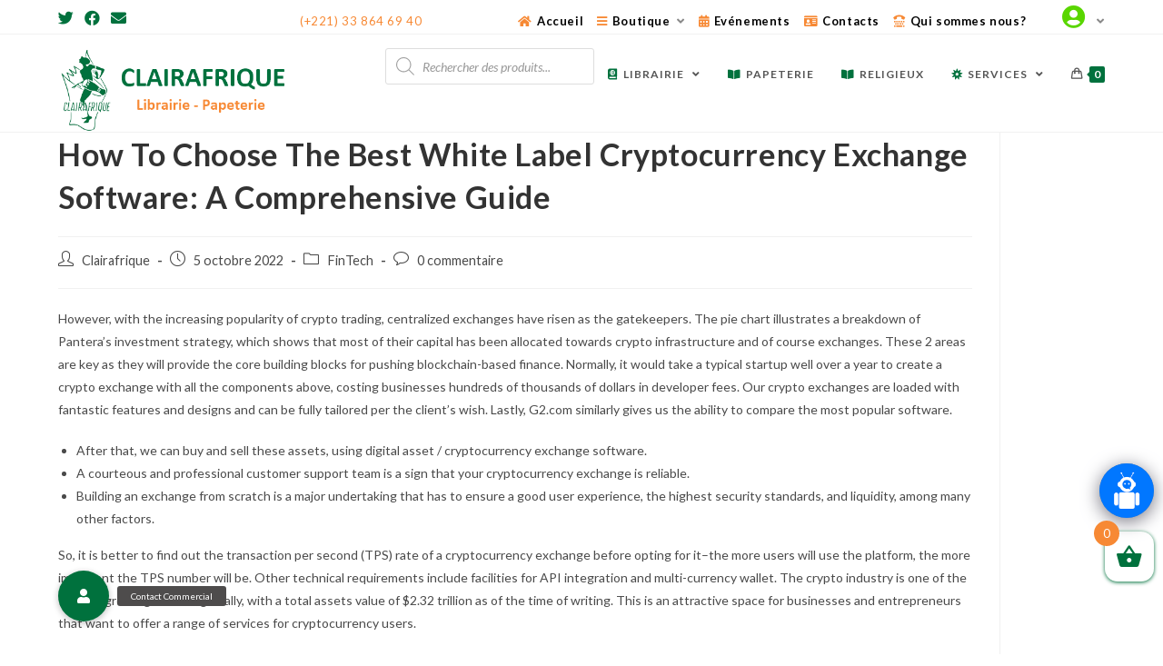

--- FILE ---
content_type: text/html; charset=UTF-8
request_url: https://clairafrique.com/index.php/2022/10/05/how-to-choose-the-best-white-label-cryptocurrency/
body_size: 41517
content:
<!DOCTYPE html>
<html class="html" lang="fr-FR">
<head>
	<meta charset="UTF-8">
	<link rel="profile" href="https://gmpg.org/xfn/11">

	<title>How To Choose The Best White Label Cryptocurrency Exchange Software: A Comprehensive Guide</title>
<meta name='robots' content='max-image-preview:large' />
<script>window._wca = window._wca || [];</script>
<link rel="pingback" href="https://clairafrique.com/xmlrpc.php">
<meta name="viewport" content="width=device-width, initial-scale=1"><link rel='dns-prefetch' href='//touchpay.gutouch.com' />
<link rel='dns-prefetch' href='//stats.wp.com' />
<link rel='dns-prefetch' href='//fonts.googleapis.com' />
<link rel='dns-prefetch' href='//cdnjs.cloudflare.com' />
<link rel='dns-prefetch' href='//s.w.org' />
<link rel='dns-prefetch' href='//i0.wp.com' />
<link rel='dns-prefetch' href='//c0.wp.com' />
<link rel="alternate" type="application/rss+xml" title=" &raquo; Flux" href="https://clairafrique.com/index.php/feed/" />
<link rel="alternate" type="application/rss+xml" title=" &raquo; Flux des commentaires" href="https://clairafrique.com/index.php/comments/feed/" />
<link rel="alternate" type="text/calendar" title=" &raquo; Flux iCal" href="https://clairafrique.com/index.php/events/?ical=1" />
<link rel="alternate" type="application/rss+xml" title=" &raquo; How To Choose The Best White Label Cryptocurrency Exchange Software: A Comprehensive Guide Flux des commentaires" href="https://clairafrique.com/index.php/2022/10/05/how-to-choose-the-best-white-label-cryptocurrency/feed/" />
		<script type="text/javascript">
			window._wpemojiSettings = {"baseUrl":"https:\/\/s.w.org\/images\/core\/emoji\/13.1.0\/72x72\/","ext":".png","svgUrl":"https:\/\/s.w.org\/images\/core\/emoji\/13.1.0\/svg\/","svgExt":".svg","source":{"concatemoji":"https:\/\/clairafrique.com\/wp-includes\/js\/wp-emoji-release.min.js?ver=5.8.6"}};
			!function(e,a,t){var n,r,o,i=a.createElement("canvas"),p=i.getContext&&i.getContext("2d");function s(e,t){var a=String.fromCharCode;p.clearRect(0,0,i.width,i.height),p.fillText(a.apply(this,e),0,0);e=i.toDataURL();return p.clearRect(0,0,i.width,i.height),p.fillText(a.apply(this,t),0,0),e===i.toDataURL()}function c(e){var t=a.createElement("script");t.src=e,t.defer=t.type="text/javascript",a.getElementsByTagName("head")[0].appendChild(t)}for(o=Array("flag","emoji"),t.supports={everything:!0,everythingExceptFlag:!0},r=0;r<o.length;r++)t.supports[o[r]]=function(e){if(!p||!p.fillText)return!1;switch(p.textBaseline="top",p.font="600 32px Arial",e){case"flag":return s([127987,65039,8205,9895,65039],[127987,65039,8203,9895,65039])?!1:!s([55356,56826,55356,56819],[55356,56826,8203,55356,56819])&&!s([55356,57332,56128,56423,56128,56418,56128,56421,56128,56430,56128,56423,56128,56447],[55356,57332,8203,56128,56423,8203,56128,56418,8203,56128,56421,8203,56128,56430,8203,56128,56423,8203,56128,56447]);case"emoji":return!s([10084,65039,8205,55357,56613],[10084,65039,8203,55357,56613])}return!1}(o[r]),t.supports.everything=t.supports.everything&&t.supports[o[r]],"flag"!==o[r]&&(t.supports.everythingExceptFlag=t.supports.everythingExceptFlag&&t.supports[o[r]]);t.supports.everythingExceptFlag=t.supports.everythingExceptFlag&&!t.supports.flag,t.DOMReady=!1,t.readyCallback=function(){t.DOMReady=!0},t.supports.everything||(n=function(){t.readyCallback()},a.addEventListener?(a.addEventListener("DOMContentLoaded",n,!1),e.addEventListener("load",n,!1)):(e.attachEvent("onload",n),a.attachEvent("onreadystatechange",function(){"complete"===a.readyState&&t.readyCallback()})),(n=t.source||{}).concatemoji?c(n.concatemoji):n.wpemoji&&n.twemoji&&(c(n.twemoji),c(n.wpemoji)))}(window,document,window._wpemojiSettings);
		</script>
		<style type="text/css">
img.wp-smiley,
img.emoji {
	display: inline !important;
	border: none !important;
	box-shadow: none !important;
	height: 1em !important;
	width: 1em !important;
	margin: 0 .07em !important;
	vertical-align: -0.1em !important;
	background: none !important;
	padding: 0 !important;
}
</style>
	<!-- `jetpack_related-posts` is included in the concatenated jetpack.css -->
<link rel='stylesheet' id='mec-select2-style-css'  href='https://clairafrique.com/wp-content/plugins/modern-events-calendar-lite/assets/packages/select2/select2.min.css?ver=6.2.9.1769111367' type='text/css' media='all' />
<link rel='stylesheet' id='mec-font-icons-css'  href='https://clairafrique.com/wp-content/plugins/modern-events-calendar-lite/assets/css/iconfonts.css?ver=5.8.6' type='text/css' media='all' />
<link rel='stylesheet' id='mec-frontend-style-css'  href='https://clairafrique.com/wp-content/plugins/modern-events-calendar-lite/assets/css/frontend.min.css?ver=6.2.9.1769111367' type='text/css' media='all' />
<link rel='stylesheet' id='mec-tooltip-style-css'  href='https://clairafrique.com/wp-content/plugins/modern-events-calendar-lite/assets/packages/tooltip/tooltip.css?ver=5.8.6' type='text/css' media='all' />
<link rel='stylesheet' id='mec-tooltip-shadow-style-css'  href='https://clairafrique.com/wp-content/plugins/modern-events-calendar-lite/assets/packages/tooltip/tooltipster-sideTip-shadow.min.css?ver=5.8.6' type='text/css' media='all' />
<link rel='stylesheet' id='featherlight-css'  href='https://clairafrique.com/wp-content/plugins/modern-events-calendar-lite/assets/packages/featherlight/featherlight.css?ver=5.8.6' type='text/css' media='all' />
<link rel='stylesheet' id='mec-google-fonts-css'  href='//fonts.googleapis.com/css?family=Montserrat%3A400%2C700%7CRoboto%3A100%2C300%2C400%2C700&#038;ver=5.8.6' type='text/css' media='all' />
<link rel='stylesheet' id='mec-lity-style-css'  href='https://clairafrique.com/wp-content/plugins/modern-events-calendar-lite/assets/packages/lity/lity.min.css?ver=5.8.6' type='text/css' media='all' />
<link rel='stylesheet' id='mec-general-calendar-style-css'  href='https://clairafrique.com/wp-content/plugins/modern-events-calendar-lite/assets/css/mec-general-calendar.css?ver=5.8.6' type='text/css' media='all' />
<link rel='stylesheet' id='bdt-uikit-css'  href='https://clairafrique.com/wp-content/plugins/bdthemes-element-pack-lite/assets/css/bdt-uikit.css?ver=3.2' type='text/css' media='all' />
<link rel='stylesheet' id='element-pack-site-css'  href='https://clairafrique.com/wp-content/plugins/bdthemes-element-pack-lite/assets/css/element-pack-site.css?ver=3.7.0' type='text/css' media='all' />
<link rel='stylesheet' id='wp-block-library-css'  href='https://c0.wp.com/c/5.8.6/wp-includes/css/dist/block-library/style.min.css' type='text/css' media='all' />
<style id='wp-block-library-inline-css' type='text/css'>
.has-text-align-justify{text-align:justify;}
</style>
<style id='wp-block-library-theme-inline-css' type='text/css'>
#start-resizable-editor-section{display:none}.wp-block-audio figcaption{color:#555;font-size:13px;text-align:center}.is-dark-theme .wp-block-audio figcaption{color:hsla(0,0%,100%,.65)}.wp-block-code{font-family:Menlo,Consolas,monaco,monospace;color:#1e1e1e;padding:.8em 1em;border:1px solid #ddd;border-radius:4px}.wp-block-embed figcaption{color:#555;font-size:13px;text-align:center}.is-dark-theme .wp-block-embed figcaption{color:hsla(0,0%,100%,.65)}.blocks-gallery-caption{color:#555;font-size:13px;text-align:center}.is-dark-theme .blocks-gallery-caption{color:hsla(0,0%,100%,.65)}.wp-block-image figcaption{color:#555;font-size:13px;text-align:center}.is-dark-theme .wp-block-image figcaption{color:hsla(0,0%,100%,.65)}.wp-block-pullquote{border-top:4px solid;border-bottom:4px solid;margin-bottom:1.75em;color:currentColor}.wp-block-pullquote__citation,.wp-block-pullquote cite,.wp-block-pullquote footer{color:currentColor;text-transform:uppercase;font-size:.8125em;font-style:normal}.wp-block-quote{border-left:.25em solid;margin:0 0 1.75em;padding-left:1em}.wp-block-quote cite,.wp-block-quote footer{color:currentColor;font-size:.8125em;position:relative;font-style:normal}.wp-block-quote.has-text-align-right{border-left:none;border-right:.25em solid;padding-left:0;padding-right:1em}.wp-block-quote.has-text-align-center{border:none;padding-left:0}.wp-block-quote.is-large,.wp-block-quote.is-style-large{border:none}.wp-block-search .wp-block-search__label{font-weight:700}.wp-block-group.has-background{padding:1.25em 2.375em;margin-top:0;margin-bottom:0}.wp-block-separator{border:none;border-bottom:2px solid;margin-left:auto;margin-right:auto;opacity:.4}.wp-block-separator:not(.is-style-wide):not(.is-style-dots){width:100px}.wp-block-separator.has-background:not(.is-style-dots){border-bottom:none;height:1px}.wp-block-separator.has-background:not(.is-style-wide):not(.is-style-dots){height:2px}.wp-block-table thead{border-bottom:3px solid}.wp-block-table tfoot{border-top:3px solid}.wp-block-table td,.wp-block-table th{padding:.5em;border:1px solid;word-break:normal}.wp-block-table figcaption{color:#555;font-size:13px;text-align:center}.is-dark-theme .wp-block-table figcaption{color:hsla(0,0%,100%,.65)}.wp-block-video figcaption{color:#555;font-size:13px;text-align:center}.is-dark-theme .wp-block-video figcaption{color:hsla(0,0%,100%,.65)}.wp-block-template-part.has-background{padding:1.25em 2.375em;margin-top:0;margin-bottom:0}#end-resizable-editor-section{display:none}
</style>
<style id='ce4wp-subscribe-style-inline-css' type='text/css'>
.wp-block-ce4wp-subscribe{max-width:840px;margin:0 auto}.wp-block-ce4wp-subscribe .title{margin-bottom:0}.wp-block-ce4wp-subscribe .subTitle{margin-top:0;font-size:0.8em}.wp-block-ce4wp-subscribe .disclaimer{margin-top:5px;font-size:0.8em}.wp-block-ce4wp-subscribe .disclaimer .disclaimer-label{margin-left:10px}.wp-block-ce4wp-subscribe .inputBlock{width:100%;margin-bottom:10px}.wp-block-ce4wp-subscribe .inputBlock input{width:100%}.wp-block-ce4wp-subscribe .inputBlock label{display:inline-block}.wp-block-ce4wp-subscribe .submit-button{margin-top:25px;display:block}.wp-block-ce4wp-subscribe .required-text{display:inline-block;margin:0;padding:0;margin-left:0.3em}.wp-block-ce4wp-subscribe .onSubmission{height:0;max-width:840px;margin:0 auto}.wp-block-ce4wp-subscribe .firstNameSummary .lastNameSummary{text-transform:capitalize}.wp-block-ce4wp-subscribe .ce4wp-inline-notification{display:flex;flex-direction:row;align-items:center;padding:13px 10px;width:100%;height:40px;border-style:solid;border-color:orange;border-width:1px;border-left-width:4px;border-radius:3px;background:rgba(255,133,15,0.1);flex:none;order:0;flex-grow:1;margin:0px 0px}.wp-block-ce4wp-subscribe .ce4wp-inline-warning-text{font-style:normal;font-weight:normal;font-size:16px;line-height:20px;display:flex;align-items:center;color:#571600;margin-left:9px}.wp-block-ce4wp-subscribe .ce4wp-inline-warning-icon{color:orange}.wp-block-ce4wp-subscribe .ce4wp-inline-warning-arrow{color:#571600;margin-left:auto}.wp-block-ce4wp-subscribe .ce4wp-banner-clickable{cursor:pointer}.ce4wp-link{cursor:pointer}

.no-flex{display:block}.sub-header{margin-bottom:1em}


</style>
<link rel='stylesheet' id='mediaelement-css'  href='https://c0.wp.com/c/5.8.6/wp-includes/js/mediaelement/mediaelementplayer-legacy.min.css' type='text/css' media='all' />
<link rel='stylesheet' id='wp-mediaelement-css'  href='https://c0.wp.com/c/5.8.6/wp-includes/js/mediaelement/wp-mediaelement.min.css' type='text/css' media='all' />
<link rel='stylesheet' id='wc-blocks-vendors-style-css'  href='https://c0.wp.com/p/woocommerce/6.1.2/packages/woocommerce-blocks/build/wc-blocks-vendors-style.css' type='text/css' media='all' />
<link rel='stylesheet' id='wc-blocks-style-css'  href='https://c0.wp.com/p/woocommerce/6.1.2/packages/woocommerce-blocks/build/wc-blocks-style.css' type='text/css' media='all' />
<link rel='stylesheet' id='buttonizer_frontend_style-css'  href='https://clairafrique.com/wp-content/plugins/buttonizer-multifunctional-button/assets/frontend.css?v=783c3f18e901b9cb78c35fb386d2dc01&#038;ver=5.8.6' type='text/css' media='all' />
<link rel='stylesheet' id='buttonizer-icon-library-css'  href='https://cdnjs.cloudflare.com/ajax/libs/font-awesome/5.15.4/css/all.min.css?ver=5.8.6' type='text/css' media='all' integrity='sha512-1ycn6IcaQQ40/MKBW2W4Rhis/DbILU74C1vSrLJxCq57o941Ym01SwNsOMqvEBFlcgUa6xLiPY/NS5R+E6ztJQ==' crossorigin='anonymous' />
<link rel='stylesheet' id='contact-form-7-css'  href='https://clairafrique.com/wp-content/plugins/contact-form-7/includes/css/styles.css?ver=5.5.4' type='text/css' media='all' />
<link rel='stylesheet' id='email-subscribers-css'  href='https://clairafrique.com/wp-content/plugins/email-subscribers/lite/public/css/email-subscribers-public.css?ver=5.2.0' type='text/css' media='all' />
<link rel='stylesheet' id='cf7md_roboto-css'  href='//fonts.googleapis.com/css?family=Roboto:400,500' type='text/css' media='all' />
<link rel='stylesheet' id='cf7-material-design-css'  href='https://clairafrique.com/wp-content/plugins/material-design-for-contact-form-7/public/../assets/css/cf7-material-design.css?ver=2.6.4' type='text/css' media='all' />
<style id='extendify-utilities-inline-css' type='text/css'>
.ext-absolute{position:absolute!important}.ext-relative{position:relative!important}.ext-top-base{top:var(--wp--style--block-gap,1.75rem)!important}.ext-top-lg{top:var(--extendify--spacing--large)!important}.ext--top-base{top:calc(var(--wp--style--block-gap, 1.75rem)*-1)!important}.ext--top-lg{top:calc(var(--extendify--spacing--large)*-1)!important}.ext-right-base{right:var(--wp--style--block-gap,1.75rem)!important}.ext-right-lg{right:var(--extendify--spacing--large)!important}.ext--right-base{right:calc(var(--wp--style--block-gap, 1.75rem)*-1)!important}.ext--right-lg{right:calc(var(--extendify--spacing--large)*-1)!important}.ext-bottom-base{bottom:var(--wp--style--block-gap,1.75rem)!important}.ext-bottom-lg{bottom:var(--extendify--spacing--large)!important}.ext--bottom-base{bottom:calc(var(--wp--style--block-gap, 1.75rem)*-1)!important}.ext--bottom-lg{bottom:calc(var(--extendify--spacing--large)*-1)!important}.ext-left-base{left:var(--wp--style--block-gap,1.75rem)!important}.ext-left-lg{left:var(--extendify--spacing--large)!important}.ext--left-base{left:calc(var(--wp--style--block-gap, 1.75rem)*-1)!important}.ext--left-lg{left:calc(var(--extendify--spacing--large)*-1)!important}.ext-order-1{order:1!important}.ext-order-2{order:2!important}.ext-col-auto{grid-column:auto!important}.ext-col-span-1{grid-column:span 1/span 1!important}.ext-col-span-2{grid-column:span 2/span 2!important}.ext-col-span-3{grid-column:span 3/span 3!important}.ext-col-span-4{grid-column:span 4/span 4!important}.ext-col-span-5{grid-column:span 5/span 5!important}.ext-col-span-6{grid-column:span 6/span 6!important}.ext-col-span-7{grid-column:span 7/span 7!important}.ext-col-span-8{grid-column:span 8/span 8!important}.ext-col-span-9{grid-column:span 9/span 9!important}.ext-col-span-10{grid-column:span 10/span 10!important}.ext-col-span-11{grid-column:span 11/span 11!important}.ext-col-span-12{grid-column:span 12/span 12!important}.ext-col-span-full{grid-column:1/-1!important}.ext-col-start-1{grid-column-start:1!important}.ext-col-start-2{grid-column-start:2!important}.ext-col-start-3{grid-column-start:3!important}.ext-col-start-4{grid-column-start:4!important}.ext-col-start-5{grid-column-start:5!important}.ext-col-start-6{grid-column-start:6!important}.ext-col-start-7{grid-column-start:7!important}.ext-col-start-8{grid-column-start:8!important}.ext-col-start-9{grid-column-start:9!important}.ext-col-start-10{grid-column-start:10!important}.ext-col-start-11{grid-column-start:11!important}.ext-col-start-12{grid-column-start:12!important}.ext-col-start-13{grid-column-start:13!important}.ext-col-start-auto{grid-column-start:auto!important}.ext-col-end-1{grid-column-end:1!important}.ext-col-end-2{grid-column-end:2!important}.ext-col-end-3{grid-column-end:3!important}.ext-col-end-4{grid-column-end:4!important}.ext-col-end-5{grid-column-end:5!important}.ext-col-end-6{grid-column-end:6!important}.ext-col-end-7{grid-column-end:7!important}.ext-col-end-8{grid-column-end:8!important}.ext-col-end-9{grid-column-end:9!important}.ext-col-end-10{grid-column-end:10!important}.ext-col-end-11{grid-column-end:11!important}.ext-col-end-12{grid-column-end:12!important}.ext-col-end-13{grid-column-end:13!important}.ext-col-end-auto{grid-column-end:auto!important}.ext-row-auto{grid-row:auto!important}.ext-row-span-1{grid-row:span 1/span 1!important}.ext-row-span-2{grid-row:span 2/span 2!important}.ext-row-span-3{grid-row:span 3/span 3!important}.ext-row-span-4{grid-row:span 4/span 4!important}.ext-row-span-5{grid-row:span 5/span 5!important}.ext-row-span-6{grid-row:span 6/span 6!important}.ext-row-span-full{grid-row:1/-1!important}.ext-row-start-1{grid-row-start:1!important}.ext-row-start-2{grid-row-start:2!important}.ext-row-start-3{grid-row-start:3!important}.ext-row-start-4{grid-row-start:4!important}.ext-row-start-5{grid-row-start:5!important}.ext-row-start-6{grid-row-start:6!important}.ext-row-start-7{grid-row-start:7!important}.ext-row-start-auto{grid-row-start:auto!important}.ext-row-end-1{grid-row-end:1!important}.ext-row-end-2{grid-row-end:2!important}.ext-row-end-3{grid-row-end:3!important}.ext-row-end-4{grid-row-end:4!important}.ext-row-end-5{grid-row-end:5!important}.ext-row-end-6{grid-row-end:6!important}.ext-row-end-7{grid-row-end:7!important}.ext-row-end-auto{grid-row-end:auto!important}.ext-m-0:not([style*=margin]){margin:0!important}.ext-m-auto:not([style*=margin]){margin:auto!important}.ext-m-base:not([style*=margin]){margin:var(--wp--style--block-gap,1.75rem)!important}.ext-m-lg:not([style*=margin]){margin:var(--extendify--spacing--large)!important}.ext--m-base:not([style*=margin]){margin:calc(var(--wp--style--block-gap, 1.75rem)*-1)!important}.ext--m-lg:not([style*=margin]){margin:calc(var(--extendify--spacing--large)*-1)!important}.ext-mx-0:not([style*=margin]){margin-left:0!important;margin-right:0!important}.ext-mx-auto:not([style*=margin]){margin-left:auto!important;margin-right:auto!important}.ext-mx-base:not([style*=margin]){margin-left:var(--wp--style--block-gap,1.75rem)!important;margin-right:var(--wp--style--block-gap,1.75rem)!important}.ext-mx-lg:not([style*=margin]){margin-left:var(--extendify--spacing--large)!important;margin-right:var(--extendify--spacing--large)!important}.ext--mx-base:not([style*=margin]){margin-left:calc(var(--wp--style--block-gap, 1.75rem)*-1)!important;margin-right:calc(var(--wp--style--block-gap, 1.75rem)*-1)!important}.ext--mx-lg:not([style*=margin]){margin-left:calc(var(--extendify--spacing--large)*-1)!important;margin-right:calc(var(--extendify--spacing--large)*-1)!important}.ext-my-0:not([style*=margin]){margin-bottom:0!important;margin-top:0!important}.ext-my-auto:not([style*=margin]){margin-bottom:auto!important;margin-top:auto!important}.ext-my-base:not([style*=margin]){margin-bottom:var(--wp--style--block-gap,1.75rem)!important;margin-top:var(--wp--style--block-gap,1.75rem)!important}.ext-my-lg:not([style*=margin]){margin-bottom:var(--extendify--spacing--large)!important;margin-top:var(--extendify--spacing--large)!important}.ext--my-base:not([style*=margin]){margin-bottom:calc(var(--wp--style--block-gap, 1.75rem)*-1)!important;margin-top:calc(var(--wp--style--block-gap, 1.75rem)*-1)!important}.ext--my-lg:not([style*=margin]){margin-bottom:calc(var(--extendify--spacing--large)*-1)!important;margin-top:calc(var(--extendify--spacing--large)*-1)!important}.ext-mt-0:not([style*=margin]){margin-top:0!important}.ext-mt-auto:not([style*=margin]){margin-top:auto!important}.ext-mt-base:not([style*=margin]){margin-top:var(--wp--style--block-gap,1.75rem)!important}.ext-mt-lg:not([style*=margin]){margin-top:var(--extendify--spacing--large)!important}.ext--mt-base:not([style*=margin]){margin-top:calc(var(--wp--style--block-gap, 1.75rem)*-1)!important}.ext--mt-lg:not([style*=margin]){margin-top:calc(var(--extendify--spacing--large)*-1)!important}.ext-mr-0:not([style*=margin]){margin-right:0!important}.ext-mr-auto:not([style*=margin]){margin-right:auto!important}.ext-mr-base:not([style*=margin]){margin-right:var(--wp--style--block-gap,1.75rem)!important}.ext-mr-lg:not([style*=margin]){margin-right:var(--extendify--spacing--large)!important}.ext--mr-base:not([style*=margin]){margin-right:calc(var(--wp--style--block-gap, 1.75rem)*-1)!important}.ext--mr-lg:not([style*=margin]){margin-right:calc(var(--extendify--spacing--large)*-1)!important}.ext-mb-0:not([style*=margin]){margin-bottom:0!important}.ext-mb-auto:not([style*=margin]){margin-bottom:auto!important}.ext-mb-base:not([style*=margin]){margin-bottom:var(--wp--style--block-gap,1.75rem)!important}.ext-mb-lg:not([style*=margin]){margin-bottom:var(--extendify--spacing--large)!important}.ext--mb-base:not([style*=margin]){margin-bottom:calc(var(--wp--style--block-gap, 1.75rem)*-1)!important}.ext--mb-lg:not([style*=margin]){margin-bottom:calc(var(--extendify--spacing--large)*-1)!important}.ext-ml-0:not([style*=margin]){margin-left:0!important}.ext-ml-auto:not([style*=margin]){margin-left:auto!important}.ext-ml-base:not([style*=margin]){margin-left:var(--wp--style--block-gap,1.75rem)!important}.ext-ml-lg:not([style*=margin]){margin-left:var(--extendify--spacing--large)!important}.ext--ml-base:not([style*=margin]){margin-left:calc(var(--wp--style--block-gap, 1.75rem)*-1)!important}.ext--ml-lg:not([style*=margin]){margin-left:calc(var(--extendify--spacing--large)*-1)!important}.ext-block{display:block!important}.ext-inline-block{display:inline-block!important}.ext-inline{display:inline!important}.ext-flex{display:flex!important}.ext-inline-flex{display:inline-flex!important}.ext-grid{display:grid!important}.ext-inline-grid{display:inline-grid!important}.ext-hidden{display:none!important}.ext-w-auto{width:auto!important}.ext-w-full{width:100%!important}.ext-max-w-full{max-width:100%!important}.ext-flex-1{flex:1 1 0%!important}.ext-flex-auto{flex:1 1 auto!important}.ext-flex-initial{flex:0 1 auto!important}.ext-flex-none{flex:none!important}.ext-flex-shrink-0{flex-shrink:0!important}.ext-flex-shrink{flex-shrink:1!important}.ext-flex-grow-0{flex-grow:0!important}.ext-flex-grow{flex-grow:1!important}.ext-list-none{list-style-type:none!important}.ext-grid-cols-1{grid-template-columns:repeat(1,minmax(0,1fr))!important}.ext-grid-cols-2{grid-template-columns:repeat(2,minmax(0,1fr))!important}.ext-grid-cols-3{grid-template-columns:repeat(3,minmax(0,1fr))!important}.ext-grid-cols-4{grid-template-columns:repeat(4,minmax(0,1fr))!important}.ext-grid-cols-5{grid-template-columns:repeat(5,minmax(0,1fr))!important}.ext-grid-cols-6{grid-template-columns:repeat(6,minmax(0,1fr))!important}.ext-grid-cols-7{grid-template-columns:repeat(7,minmax(0,1fr))!important}.ext-grid-cols-8{grid-template-columns:repeat(8,minmax(0,1fr))!important}.ext-grid-cols-9{grid-template-columns:repeat(9,minmax(0,1fr))!important}.ext-grid-cols-10{grid-template-columns:repeat(10,minmax(0,1fr))!important}.ext-grid-cols-11{grid-template-columns:repeat(11,minmax(0,1fr))!important}.ext-grid-cols-12{grid-template-columns:repeat(12,minmax(0,1fr))!important}.ext-grid-cols-none{grid-template-columns:none!important}.ext-grid-rows-1{grid-template-rows:repeat(1,minmax(0,1fr))!important}.ext-grid-rows-2{grid-template-rows:repeat(2,minmax(0,1fr))!important}.ext-grid-rows-3{grid-template-rows:repeat(3,minmax(0,1fr))!important}.ext-grid-rows-4{grid-template-rows:repeat(4,minmax(0,1fr))!important}.ext-grid-rows-5{grid-template-rows:repeat(5,minmax(0,1fr))!important}.ext-grid-rows-6{grid-template-rows:repeat(6,minmax(0,1fr))!important}.ext-grid-rows-none{grid-template-rows:none!important}.ext-flex-row{flex-direction:row!important}.ext-flex-row-reverse{flex-direction:row-reverse!important}.ext-flex-col{flex-direction:column!important}.ext-flex-col-reverse{flex-direction:column-reverse!important}.ext-flex-wrap{flex-wrap:wrap!important}.ext-flex-wrap-reverse{flex-wrap:wrap-reverse!important}.ext-flex-nowrap{flex-wrap:nowrap!important}.ext-items-start{align-items:flex-start!important}.ext-items-end{align-items:flex-end!important}.ext-items-center{align-items:center!important}.ext-items-baseline{align-items:baseline!important}.ext-items-stretch{align-items:stretch!important}.ext-justify-start{justify-content:flex-start!important}.ext-justify-end{justify-content:flex-end!important}.ext-justify-center{justify-content:center!important}.ext-justify-between{justify-content:space-between!important}.ext-justify-around{justify-content:space-around!important}.ext-justify-evenly{justify-content:space-evenly!important}.ext-justify-items-start{justify-items:start!important}.ext-justify-items-end{justify-items:end!important}.ext-justify-items-center{justify-items:center!important}.ext-justify-items-stretch{justify-items:stretch!important}.ext-gap-0{gap:0!important}.ext-gap-base{gap:var(--wp--style--block-gap,1.75rem)!important}.ext-gap-lg{gap:var(--extendify--spacing--large)!important}.ext-gap-x-0{-moz-column-gap:0!important;column-gap:0!important}.ext-gap-x-base{-moz-column-gap:var(--wp--style--block-gap,1.75rem)!important;column-gap:var(--wp--style--block-gap,1.75rem)!important}.ext-gap-x-lg{-moz-column-gap:var(--extendify--spacing--large)!important;column-gap:var(--extendify--spacing--large)!important}.ext-gap-y-0{row-gap:0!important}.ext-gap-y-base{row-gap:var(--wp--style--block-gap,1.75rem)!important}.ext-gap-y-lg{row-gap:var(--extendify--spacing--large)!important}.ext-justify-self-auto{justify-self:auto!important}.ext-justify-self-start{justify-self:start!important}.ext-justify-self-end{justify-self:end!important}.ext-justify-self-center{justify-self:center!important}.ext-justify-self-stretch{justify-self:stretch!important}.ext-rounded-none{border-radius:0!important}.ext-rounded-full{border-radius:9999px!important}.ext-rounded-t-none{border-top-left-radius:0!important;border-top-right-radius:0!important}.ext-rounded-t-full{border-top-left-radius:9999px!important;border-top-right-radius:9999px!important}.ext-rounded-r-none{border-bottom-right-radius:0!important;border-top-right-radius:0!important}.ext-rounded-r-full{border-bottom-right-radius:9999px!important;border-top-right-radius:9999px!important}.ext-rounded-b-none{border-bottom-left-radius:0!important;border-bottom-right-radius:0!important}.ext-rounded-b-full{border-bottom-left-radius:9999px!important;border-bottom-right-radius:9999px!important}.ext-rounded-l-none{border-bottom-left-radius:0!important;border-top-left-radius:0!important}.ext-rounded-l-full{border-bottom-left-radius:9999px!important;border-top-left-radius:9999px!important}.ext-rounded-tl-none{border-top-left-radius:0!important}.ext-rounded-tl-full{border-top-left-radius:9999px!important}.ext-rounded-tr-none{border-top-right-radius:0!important}.ext-rounded-tr-full{border-top-right-radius:9999px!important}.ext-rounded-br-none{border-bottom-right-radius:0!important}.ext-rounded-br-full{border-bottom-right-radius:9999px!important}.ext-rounded-bl-none{border-bottom-left-radius:0!important}.ext-rounded-bl-full{border-bottom-left-radius:9999px!important}.ext-border-0{border-width:0!important}.ext-border-t-0{border-top-width:0!important}.ext-border-r-0{border-right-width:0!important}.ext-border-b-0{border-bottom-width:0!important}.ext-border-l-0{border-left-width:0!important}.ext-p-0:not([style*=padding]){padding:0!important}.ext-p-base:not([style*=padding]){padding:var(--wp--style--block-gap,1.75rem)!important}.ext-p-lg:not([style*=padding]){padding:var(--extendify--spacing--large)!important}.ext-px-0:not([style*=padding]){padding-left:0!important;padding-right:0!important}.ext-px-base:not([style*=padding]){padding-left:var(--wp--style--block-gap,1.75rem)!important;padding-right:var(--wp--style--block-gap,1.75rem)!important}.ext-px-lg:not([style*=padding]){padding-left:var(--extendify--spacing--large)!important;padding-right:var(--extendify--spacing--large)!important}.ext-py-0:not([style*=padding]){padding-bottom:0!important;padding-top:0!important}.ext-py-base:not([style*=padding]){padding-bottom:var(--wp--style--block-gap,1.75rem)!important;padding-top:var(--wp--style--block-gap,1.75rem)!important}.ext-py-lg:not([style*=padding]){padding-bottom:var(--extendify--spacing--large)!important;padding-top:var(--extendify--spacing--large)!important}.ext-pt-0:not([style*=padding]){padding-top:0!important}.ext-pt-base:not([style*=padding]){padding-top:var(--wp--style--block-gap,1.75rem)!important}.ext-pt-lg:not([style*=padding]){padding-top:var(--extendify--spacing--large)!important}.ext-pr-0:not([style*=padding]){padding-right:0!important}.ext-pr-base:not([style*=padding]){padding-right:var(--wp--style--block-gap,1.75rem)!important}.ext-pr-lg:not([style*=padding]){padding-right:var(--extendify--spacing--large)!important}.ext-pb-0:not([style*=padding]){padding-bottom:0!important}.ext-pb-base:not([style*=padding]){padding-bottom:var(--wp--style--block-gap,1.75rem)!important}.ext-pb-lg:not([style*=padding]){padding-bottom:var(--extendify--spacing--large)!important}.ext-pl-0:not([style*=padding]){padding-left:0!important}.ext-pl-base:not([style*=padding]){padding-left:var(--wp--style--block-gap,1.75rem)!important}.ext-pl-lg:not([style*=padding]){padding-left:var(--extendify--spacing--large)!important}.ext-text-left{text-align:left!important}.ext-text-center{text-align:center!important}.ext-text-right{text-align:right!important}.ext-leading-none{line-height:1!important}.ext-leading-tight{line-height:1.25!important}.ext-leading-snug{line-height:1.375!important}.ext-leading-normal{line-height:1.5!important}.ext-leading-relaxed{line-height:1.625!important}.ext-leading-loose{line-height:2!important}.clip-path--rhombus img{-webkit-clip-path:polygon(15% 6%,80% 29%,84% 93%,23% 69%);clip-path:polygon(15% 6%,80% 29%,84% 93%,23% 69%)}.clip-path--diamond img{-webkit-clip-path:polygon(5% 29%,60% 2%,91% 64%,36% 89%);clip-path:polygon(5% 29%,60% 2%,91% 64%,36% 89%)}.clip-path--rhombus-alt img{-webkit-clip-path:polygon(14% 9%,85% 24%,91% 89%,19% 76%);clip-path:polygon(14% 9%,85% 24%,91% 89%,19% 76%)}.wp-block-columns[class*=fullwidth-cols]{margin-bottom:unset}.wp-block-column.editor\:pointer-events-none{margin-bottom:0!important;margin-top:0!important}.is-root-container.block-editor-block-list__layout>[data-align=full]:not(:first-of-type)>.wp-block-column.editor\:pointer-events-none,.is-root-container.block-editor-block-list__layout>[data-align=wide]>.wp-block-column.editor\:pointer-events-none{margin-top:calc(var(--wp--style--block-gap, 28px)*-1)!important}.ext .wp-block-columns .wp-block-column[style*=padding]{padding-left:0!important;padding-right:0!important}.ext .wp-block-columns+.wp-block-columns:not([class*=mt-]):not([class*=my-]):not([style*=margin]){margin-top:0!important}[class*=fullwidth-cols] .wp-block-column:first-child,[class*=fullwidth-cols] .wp-block-group:first-child{margin-top:0}[class*=fullwidth-cols] .wp-block-column:last-child,[class*=fullwidth-cols] .wp-block-group:last-child{margin-bottom:0}[class*=fullwidth-cols] .wp-block-column:first-child>*,[class*=fullwidth-cols] .wp-block-column>:first-child{margin-top:0}.ext .is-not-stacked-on-mobile .wp-block-column,[class*=fullwidth-cols] .wp-block-column>:last-child{margin-bottom:0}.wp-block-columns[class*=fullwidth-cols]:not(.is-not-stacked-on-mobile)>.wp-block-column:not(:last-child){margin-bottom:var(--wp--style--block-gap,1.75rem)}@media (min-width:782px){.wp-block-columns[class*=fullwidth-cols]:not(.is-not-stacked-on-mobile)>.wp-block-column:not(:last-child){margin-bottom:0}}.wp-block-columns[class*=fullwidth-cols].is-not-stacked-on-mobile>.wp-block-column{margin-bottom:0!important}@media (min-width:600px) and (max-width:781px){.wp-block-columns[class*=fullwidth-cols]:not(.is-not-stacked-on-mobile)>.wp-block-column:nth-child(2n){margin-left:var(--wp--style--block-gap,2em)}}@media (max-width:781px){.tablet\:fullwidth-cols.wp-block-columns:not(.is-not-stacked-on-mobile){flex-wrap:wrap}.tablet\:fullwidth-cols.wp-block-columns:not(.is-not-stacked-on-mobile)>.wp-block-column,.tablet\:fullwidth-cols.wp-block-columns:not(.is-not-stacked-on-mobile)>.wp-block-column:not([style*=margin]){margin-left:0!important}.tablet\:fullwidth-cols.wp-block-columns:not(.is-not-stacked-on-mobile)>.wp-block-column{flex-basis:100%!important}}@media (max-width:1079px){.desktop\:fullwidth-cols.wp-block-columns:not(.is-not-stacked-on-mobile){flex-wrap:wrap}.desktop\:fullwidth-cols.wp-block-columns:not(.is-not-stacked-on-mobile)>.wp-block-column,.desktop\:fullwidth-cols.wp-block-columns:not(.is-not-stacked-on-mobile)>.wp-block-column:not([style*=margin]){margin-left:0!important}.desktop\:fullwidth-cols.wp-block-columns:not(.is-not-stacked-on-mobile)>.wp-block-column{flex-basis:100%!important}.desktop\:fullwidth-cols.wp-block-columns:not(.is-not-stacked-on-mobile)>.wp-block-column:not(:last-child){margin-bottom:var(--wp--style--block-gap,1.75rem)!important}}.direction-rtl{direction:rtl}.direction-ltr{direction:ltr}.is-style-inline-list{padding-left:0!important}.is-style-inline-list li{list-style-type:none!important}@media (min-width:782px){.is-style-inline-list li{display:inline!important;margin-right:var(--wp--style--block-gap,1.75rem)!important}}@media (min-width:782px){.is-style-inline-list li:first-child{margin-left:0!important}}@media (min-width:782px){.is-style-inline-list li:last-child{margin-right:0!important}}.bring-to-front{position:relative;z-index:10}.text-stroke{-webkit-text-stroke-color:var(--wp--preset--color--background)}.text-stroke,.text-stroke--primary{-webkit-text-stroke-width:var(
        --wp--custom--typography--text-stroke-width,2px
    )}.text-stroke--primary{-webkit-text-stroke-color:var(--wp--preset--color--primary)}.text-stroke--secondary{-webkit-text-stroke-width:var(
        --wp--custom--typography--text-stroke-width,2px
    );-webkit-text-stroke-color:var(--wp--preset--color--secondary)}.editor\:no-caption .block-editor-rich-text__editable{display:none!important}.editor\:no-inserter .wp-block-column:not(.is-selected)>.block-list-appender,.editor\:no-inserter .wp-block-cover__inner-container>.block-list-appender,.editor\:no-inserter .wp-block-group__inner-container>.block-list-appender,.editor\:no-inserter>.block-list-appender{display:none}.editor\:no-resize .components-resizable-box__handle,.editor\:no-resize .components-resizable-box__handle:after,.editor\:no-resize .components-resizable-box__side-handle:before{display:none;pointer-events:none}.editor\:no-resize .components-resizable-box__container{display:block}.editor\:pointer-events-none{pointer-events:none}.is-style-angled{justify-content:flex-end}.ext .is-style-angled>[class*=_inner-container],.is-style-angled{align-items:center}.is-style-angled .wp-block-cover__image-background,.is-style-angled .wp-block-cover__video-background{-webkit-clip-path:polygon(0 0,30% 0,50% 100%,0 100%);clip-path:polygon(0 0,30% 0,50% 100%,0 100%);z-index:1}@media (min-width:782px){.is-style-angled .wp-block-cover__image-background,.is-style-angled .wp-block-cover__video-background{-webkit-clip-path:polygon(0 0,55% 0,65% 100%,0 100%);clip-path:polygon(0 0,55% 0,65% 100%,0 100%)}}.has-foreground-color{color:var(--wp--preset--color--foreground,#000)!important}.has-foreground-background-color{background-color:var(--wp--preset--color--foreground,#000)!important}.has-background-color{color:var(--wp--preset--color--background,#fff)!important}.has-background-background-color{background-color:var(--wp--preset--color--background,#fff)!important}.has-primary-color{color:var(--wp--preset--color--primary,#4b5563)!important}.has-primary-background-color{background-color:var(--wp--preset--color--primary,#4b5563)!important}.has-secondary-color{color:var(--wp--preset--color--secondary,#9ca3af)!important}.has-secondary-background-color{background-color:var(--wp--preset--color--secondary,#9ca3af)!important}.ext.has-text-color h1,.ext.has-text-color h2,.ext.has-text-color h3,.ext.has-text-color h4,.ext.has-text-color h5,.ext.has-text-color h6,.ext.has-text-color p{color:currentColor}.has-white-color{color:var(--wp--preset--color--white,#fff)!important}.has-black-color{color:var(--wp--preset--color--black,#000)!important}.has-ext-foreground-background-color{background-color:var(
        --wp--preset--color--foreground,var(--wp--preset--color--black,#000)
    )!important}.has-ext-primary-background-color{background-color:var(
        --wp--preset--color--primary,var(--wp--preset--color--cyan-bluish-gray,#000)
    )!important}.wp-block-button__link.has-black-background-color{border-color:var(--wp--preset--color--black,#000)}.wp-block-button__link.has-white-background-color{border-color:var(--wp--preset--color--white,#fff)}.has-ext-small-font-size{font-size:var(--wp--preset--font-size--ext-small)!important}.has-ext-medium-font-size{font-size:var(--wp--preset--font-size--ext-medium)!important}.has-ext-large-font-size{font-size:var(--wp--preset--font-size--ext-large)!important;line-height:1.2}.has-ext-x-large-font-size{font-size:var(--wp--preset--font-size--ext-x-large)!important;line-height:1}.has-ext-xx-large-font-size{font-size:var(--wp--preset--font-size--ext-xx-large)!important;line-height:1}.has-ext-x-large-font-size:not([style*=line-height]),.has-ext-xx-large-font-size:not([style*=line-height]){line-height:1.1}.ext .wp-block-group>*{margin-bottom:0;margin-top:0}.ext .wp-block-group>*+*{margin-bottom:0}.ext .wp-block-group>*+*,.ext h2{margin-top:var(--wp--style--block-gap,1.75rem)}.ext h2{margin-bottom:var(--wp--style--block-gap,1.75rem)}.has-ext-x-large-font-size+h3,.has-ext-x-large-font-size+p{margin-top:.5rem}.ext .wp-block-buttons>.wp-block-button.wp-block-button__width-25{min-width:12rem;width:calc(25% - var(--wp--style--block-gap, .5em)*.75)}.ext .ext-grid>[class*=_inner-container]{display:grid}.ext>[class*=_inner-container]>.ext-grid:not([class*=columns]),.ext>[class*=_inner-container]>.wp-block>.ext-grid:not([class*=columns]){display:initial!important}.ext .ext-grid-cols-1>[class*=_inner-container]{grid-template-columns:repeat(1,minmax(0,1fr))!important}.ext .ext-grid-cols-2>[class*=_inner-container]{grid-template-columns:repeat(2,minmax(0,1fr))!important}.ext .ext-grid-cols-3>[class*=_inner-container]{grid-template-columns:repeat(3,minmax(0,1fr))!important}.ext .ext-grid-cols-4>[class*=_inner-container]{grid-template-columns:repeat(4,minmax(0,1fr))!important}.ext .ext-grid-cols-5>[class*=_inner-container]{grid-template-columns:repeat(5,minmax(0,1fr))!important}.ext .ext-grid-cols-6>[class*=_inner-container]{grid-template-columns:repeat(6,minmax(0,1fr))!important}.ext .ext-grid-cols-7>[class*=_inner-container]{grid-template-columns:repeat(7,minmax(0,1fr))!important}.ext .ext-grid-cols-8>[class*=_inner-container]{grid-template-columns:repeat(8,minmax(0,1fr))!important}.ext .ext-grid-cols-9>[class*=_inner-container]{grid-template-columns:repeat(9,minmax(0,1fr))!important}.ext .ext-grid-cols-10>[class*=_inner-container]{grid-template-columns:repeat(10,minmax(0,1fr))!important}.ext .ext-grid-cols-11>[class*=_inner-container]{grid-template-columns:repeat(11,minmax(0,1fr))!important}.ext .ext-grid-cols-12>[class*=_inner-container]{grid-template-columns:repeat(12,minmax(0,1fr))!important}.ext .ext-grid-cols-13>[class*=_inner-container]{grid-template-columns:repeat(13,minmax(0,1fr))!important}.ext .ext-grid-cols-none>[class*=_inner-container]{grid-template-columns:none!important}.ext .ext-grid-rows-1>[class*=_inner-container]{grid-template-rows:repeat(1,minmax(0,1fr))!important}.ext .ext-grid-rows-2>[class*=_inner-container]{grid-template-rows:repeat(2,minmax(0,1fr))!important}.ext .ext-grid-rows-3>[class*=_inner-container]{grid-template-rows:repeat(3,minmax(0,1fr))!important}.ext .ext-grid-rows-4>[class*=_inner-container]{grid-template-rows:repeat(4,minmax(0,1fr))!important}.ext .ext-grid-rows-5>[class*=_inner-container]{grid-template-rows:repeat(5,minmax(0,1fr))!important}.ext .ext-grid-rows-6>[class*=_inner-container]{grid-template-rows:repeat(6,minmax(0,1fr))!important}.ext .ext-grid-rows-none>[class*=_inner-container]{grid-template-rows:none!important}.ext .ext-items-start>[class*=_inner-container]{align-items:flex-start!important}.ext .ext-items-end>[class*=_inner-container]{align-items:flex-end!important}.ext .ext-items-center>[class*=_inner-container]{align-items:center!important}.ext .ext-items-baseline>[class*=_inner-container]{align-items:baseline!important}.ext .ext-items-stretch>[class*=_inner-container]{align-items:stretch!important}.ext.wp-block-group>:last-child{margin-bottom:0}.ext .wp-block-group__inner-container{padding:0!important}.ext.has-background{padding-left:var(--wp--style--block-gap,1.75rem);padding-right:var(--wp--style--block-gap,1.75rem)}.ext [class*=inner-container]>.alignwide [class*=inner-container],.ext [class*=inner-container]>[data-align=wide] [class*=inner-container]{max-width:var(--responsive--alignwide-width,120rem)}.ext [class*=inner-container]>.alignwide [class*=inner-container]>*,.ext [class*=inner-container]>[data-align=wide] [class*=inner-container]>*{max-width:100%!important}.ext .wp-block-image{position:relative;text-align:center}.ext .wp-block-image img{display:inline-block;vertical-align:middle}body{--extendify--spacing--large:var(
        --wp--custom--spacing--large,clamp(2em,8vw,8em)
    );--wp--preset--font-size--ext-small:1rem;--wp--preset--font-size--ext-medium:1.125rem;--wp--preset--font-size--ext-large:clamp(1.65rem,3.5vw,2.15rem);--wp--preset--font-size--ext-x-large:clamp(3rem,6vw,4.75rem);--wp--preset--font-size--ext-xx-large:clamp(3.25rem,7.5vw,5.75rem);--wp--preset--color--black:#000;--wp--preset--color--white:#fff}.ext *{box-sizing:border-box}.block-editor-block-preview__content-iframe .ext [data-type="core/spacer"] .components-resizable-box__container{background:transparent!important}.block-editor-block-preview__content-iframe .ext [data-type="core/spacer"] .block-library-spacer__resize-container:before{display:none!important}.ext .wp-block-group__inner-container figure.wp-block-gallery.alignfull{margin-bottom:unset;margin-top:unset}.ext .alignwide{margin-left:auto!important;margin-right:auto!important}.is-root-container.block-editor-block-list__layout>[data-align=full]:not(:first-of-type)>.ext-my-0,.is-root-container.block-editor-block-list__layout>[data-align=wide]>.ext-my-0:not([style*=margin]){margin-top:calc(var(--wp--style--block-gap, 28px)*-1)!important}.block-editor-block-preview__content-iframe .preview\:min-h-50{min-height:50vw!important}.block-editor-block-preview__content-iframe .preview\:min-h-60{min-height:60vw!important}.block-editor-block-preview__content-iframe .preview\:min-h-70{min-height:70vw!important}.block-editor-block-preview__content-iframe .preview\:min-h-80{min-height:80vw!important}.block-editor-block-preview__content-iframe .preview\:min-h-100{min-height:100vw!important}.ext-mr-0.alignfull:not([style*=margin]):not([style*=margin]){margin-right:0!important}.ext-ml-0:not([style*=margin]):not([style*=margin]){margin-left:0!important}.is-root-container .wp-block[data-align=full]>.ext-mx-0:not([style*=margin]):not([style*=margin]){margin-left:calc(var(--wp--custom--spacing--outer, 0)*1)!important;margin-right:calc(var(--wp--custom--spacing--outer, 0)*1)!important;overflow:hidden;width:unset}@media (min-width:782px){.tablet\:ext-absolute{position:absolute!important}.tablet\:ext-relative{position:relative!important}.tablet\:ext-top-base{top:var(--wp--style--block-gap,1.75rem)!important}.tablet\:ext-top-lg{top:var(--extendify--spacing--large)!important}.tablet\:ext--top-base{top:calc(var(--wp--style--block-gap, 1.75rem)*-1)!important}.tablet\:ext--top-lg{top:calc(var(--extendify--spacing--large)*-1)!important}.tablet\:ext-right-base{right:var(--wp--style--block-gap,1.75rem)!important}.tablet\:ext-right-lg{right:var(--extendify--spacing--large)!important}.tablet\:ext--right-base{right:calc(var(--wp--style--block-gap, 1.75rem)*-1)!important}.tablet\:ext--right-lg{right:calc(var(--extendify--spacing--large)*-1)!important}.tablet\:ext-bottom-base{bottom:var(--wp--style--block-gap,1.75rem)!important}.tablet\:ext-bottom-lg{bottom:var(--extendify--spacing--large)!important}.tablet\:ext--bottom-base{bottom:calc(var(--wp--style--block-gap, 1.75rem)*-1)!important}.tablet\:ext--bottom-lg{bottom:calc(var(--extendify--spacing--large)*-1)!important}.tablet\:ext-left-base{left:var(--wp--style--block-gap,1.75rem)!important}.tablet\:ext-left-lg{left:var(--extendify--spacing--large)!important}.tablet\:ext--left-base{left:calc(var(--wp--style--block-gap, 1.75rem)*-1)!important}.tablet\:ext--left-lg{left:calc(var(--extendify--spacing--large)*-1)!important}.tablet\:ext-order-1{order:1!important}.tablet\:ext-order-2{order:2!important}.tablet\:ext-m-0:not([style*=margin]){margin:0!important}.tablet\:ext-m-auto:not([style*=margin]){margin:auto!important}.tablet\:ext-m-base:not([style*=margin]){margin:var(--wp--style--block-gap,1.75rem)!important}.tablet\:ext-m-lg:not([style*=margin]){margin:var(--extendify--spacing--large)!important}.tablet\:ext--m-base:not([style*=margin]){margin:calc(var(--wp--style--block-gap, 1.75rem)*-1)!important}.tablet\:ext--m-lg:not([style*=margin]){margin:calc(var(--extendify--spacing--large)*-1)!important}.tablet\:ext-mx-0:not([style*=margin]){margin-left:0!important;margin-right:0!important}.tablet\:ext-mx-auto:not([style*=margin]){margin-left:auto!important;margin-right:auto!important}.tablet\:ext-mx-base:not([style*=margin]){margin-left:var(--wp--style--block-gap,1.75rem)!important;margin-right:var(--wp--style--block-gap,1.75rem)!important}.tablet\:ext-mx-lg:not([style*=margin]){margin-left:var(--extendify--spacing--large)!important;margin-right:var(--extendify--spacing--large)!important}.tablet\:ext--mx-base:not([style*=margin]){margin-left:calc(var(--wp--style--block-gap, 1.75rem)*-1)!important;margin-right:calc(var(--wp--style--block-gap, 1.75rem)*-1)!important}.tablet\:ext--mx-lg:not([style*=margin]){margin-left:calc(var(--extendify--spacing--large)*-1)!important;margin-right:calc(var(--extendify--spacing--large)*-1)!important}.tablet\:ext-my-0:not([style*=margin]){margin-bottom:0!important;margin-top:0!important}.tablet\:ext-my-auto:not([style*=margin]){margin-bottom:auto!important;margin-top:auto!important}.tablet\:ext-my-base:not([style*=margin]){margin-bottom:var(--wp--style--block-gap,1.75rem)!important;margin-top:var(--wp--style--block-gap,1.75rem)!important}.tablet\:ext-my-lg:not([style*=margin]){margin-bottom:var(--extendify--spacing--large)!important;margin-top:var(--extendify--spacing--large)!important}.tablet\:ext--my-base:not([style*=margin]){margin-bottom:calc(var(--wp--style--block-gap, 1.75rem)*-1)!important;margin-top:calc(var(--wp--style--block-gap, 1.75rem)*-1)!important}.tablet\:ext--my-lg:not([style*=margin]){margin-bottom:calc(var(--extendify--spacing--large)*-1)!important;margin-top:calc(var(--extendify--spacing--large)*-1)!important}.tablet\:ext-mt-0:not([style*=margin]){margin-top:0!important}.tablet\:ext-mt-auto:not([style*=margin]){margin-top:auto!important}.tablet\:ext-mt-base:not([style*=margin]){margin-top:var(--wp--style--block-gap,1.75rem)!important}.tablet\:ext-mt-lg:not([style*=margin]){margin-top:var(--extendify--spacing--large)!important}.tablet\:ext--mt-base:not([style*=margin]){margin-top:calc(var(--wp--style--block-gap, 1.75rem)*-1)!important}.tablet\:ext--mt-lg:not([style*=margin]){margin-top:calc(var(--extendify--spacing--large)*-1)!important}.tablet\:ext-mr-0:not([style*=margin]){margin-right:0!important}.tablet\:ext-mr-auto:not([style*=margin]){margin-right:auto!important}.tablet\:ext-mr-base:not([style*=margin]){margin-right:var(--wp--style--block-gap,1.75rem)!important}.tablet\:ext-mr-lg:not([style*=margin]){margin-right:var(--extendify--spacing--large)!important}.tablet\:ext--mr-base:not([style*=margin]){margin-right:calc(var(--wp--style--block-gap, 1.75rem)*-1)!important}.tablet\:ext--mr-lg:not([style*=margin]){margin-right:calc(var(--extendify--spacing--large)*-1)!important}.tablet\:ext-mb-0:not([style*=margin]){margin-bottom:0!important}.tablet\:ext-mb-auto:not([style*=margin]){margin-bottom:auto!important}.tablet\:ext-mb-base:not([style*=margin]){margin-bottom:var(--wp--style--block-gap,1.75rem)!important}.tablet\:ext-mb-lg:not([style*=margin]){margin-bottom:var(--extendify--spacing--large)!important}.tablet\:ext--mb-base:not([style*=margin]){margin-bottom:calc(var(--wp--style--block-gap, 1.75rem)*-1)!important}.tablet\:ext--mb-lg:not([style*=margin]){margin-bottom:calc(var(--extendify--spacing--large)*-1)!important}.tablet\:ext-ml-0:not([style*=margin]){margin-left:0!important}.tablet\:ext-ml-auto:not([style*=margin]){margin-left:auto!important}.tablet\:ext-ml-base:not([style*=margin]){margin-left:var(--wp--style--block-gap,1.75rem)!important}.tablet\:ext-ml-lg:not([style*=margin]){margin-left:var(--extendify--spacing--large)!important}.tablet\:ext--ml-base:not([style*=margin]){margin-left:calc(var(--wp--style--block-gap, 1.75rem)*-1)!important}.tablet\:ext--ml-lg:not([style*=margin]){margin-left:calc(var(--extendify--spacing--large)*-1)!important}.tablet\:ext-block{display:block!important}.tablet\:ext-inline-block{display:inline-block!important}.tablet\:ext-inline{display:inline!important}.tablet\:ext-flex{display:flex!important}.tablet\:ext-inline-flex{display:inline-flex!important}.tablet\:ext-grid{display:grid!important}.tablet\:ext-inline-grid{display:inline-grid!important}.tablet\:ext-hidden{display:none!important}.tablet\:ext-w-auto{width:auto!important}.tablet\:ext-w-full{width:100%!important}.tablet\:ext-max-w-full{max-width:100%!important}.tablet\:ext-flex-1{flex:1 1 0%!important}.tablet\:ext-flex-auto{flex:1 1 auto!important}.tablet\:ext-flex-initial{flex:0 1 auto!important}.tablet\:ext-flex-none{flex:none!important}.tablet\:ext-flex-shrink-0{flex-shrink:0!important}.tablet\:ext-flex-shrink{flex-shrink:1!important}.tablet\:ext-flex-grow-0{flex-grow:0!important}.tablet\:ext-flex-grow{flex-grow:1!important}.tablet\:ext-list-none{list-style-type:none!important}.tablet\:ext-grid-cols-1{grid-template-columns:repeat(1,minmax(0,1fr))!important}.tablet\:ext-grid-cols-2{grid-template-columns:repeat(2,minmax(0,1fr))!important}.tablet\:ext-grid-cols-3{grid-template-columns:repeat(3,minmax(0,1fr))!important}.tablet\:ext-grid-cols-4{grid-template-columns:repeat(4,minmax(0,1fr))!important}.tablet\:ext-grid-cols-5{grid-template-columns:repeat(5,minmax(0,1fr))!important}.tablet\:ext-grid-cols-6{grid-template-columns:repeat(6,minmax(0,1fr))!important}.tablet\:ext-grid-cols-7{grid-template-columns:repeat(7,minmax(0,1fr))!important}.tablet\:ext-grid-cols-8{grid-template-columns:repeat(8,minmax(0,1fr))!important}.tablet\:ext-grid-cols-9{grid-template-columns:repeat(9,minmax(0,1fr))!important}.tablet\:ext-grid-cols-10{grid-template-columns:repeat(10,minmax(0,1fr))!important}.tablet\:ext-grid-cols-11{grid-template-columns:repeat(11,minmax(0,1fr))!important}.tablet\:ext-grid-cols-12{grid-template-columns:repeat(12,minmax(0,1fr))!important}.tablet\:ext-grid-cols-none{grid-template-columns:none!important}.tablet\:ext-flex-row{flex-direction:row!important}.tablet\:ext-flex-row-reverse{flex-direction:row-reverse!important}.tablet\:ext-flex-col{flex-direction:column!important}.tablet\:ext-flex-col-reverse{flex-direction:column-reverse!important}.tablet\:ext-flex-wrap{flex-wrap:wrap!important}.tablet\:ext-flex-wrap-reverse{flex-wrap:wrap-reverse!important}.tablet\:ext-flex-nowrap{flex-wrap:nowrap!important}.tablet\:ext-items-start{align-items:flex-start!important}.tablet\:ext-items-end{align-items:flex-end!important}.tablet\:ext-items-center{align-items:center!important}.tablet\:ext-items-baseline{align-items:baseline!important}.tablet\:ext-items-stretch{align-items:stretch!important}.tablet\:ext-justify-start{justify-content:flex-start!important}.tablet\:ext-justify-end{justify-content:flex-end!important}.tablet\:ext-justify-center{justify-content:center!important}.tablet\:ext-justify-between{justify-content:space-between!important}.tablet\:ext-justify-around{justify-content:space-around!important}.tablet\:ext-justify-evenly{justify-content:space-evenly!important}.tablet\:ext-justify-items-start{justify-items:start!important}.tablet\:ext-justify-items-end{justify-items:end!important}.tablet\:ext-justify-items-center{justify-items:center!important}.tablet\:ext-justify-items-stretch{justify-items:stretch!important}.tablet\:ext-justify-self-auto{justify-self:auto!important}.tablet\:ext-justify-self-start{justify-self:start!important}.tablet\:ext-justify-self-end{justify-self:end!important}.tablet\:ext-justify-self-center{justify-self:center!important}.tablet\:ext-justify-self-stretch{justify-self:stretch!important}.tablet\:ext-p-0:not([style*=padding]){padding:0!important}.tablet\:ext-p-base:not([style*=padding]){padding:var(--wp--style--block-gap,1.75rem)!important}.tablet\:ext-p-lg:not([style*=padding]){padding:var(--extendify--spacing--large)!important}.tablet\:ext-px-0:not([style*=padding]){padding-left:0!important;padding-right:0!important}.tablet\:ext-px-base:not([style*=padding]){padding-left:var(--wp--style--block-gap,1.75rem)!important;padding-right:var(--wp--style--block-gap,1.75rem)!important}.tablet\:ext-px-lg:not([style*=padding]){padding-left:var(--extendify--spacing--large)!important;padding-right:var(--extendify--spacing--large)!important}.tablet\:ext-py-0:not([style*=padding]){padding-bottom:0!important;padding-top:0!important}.tablet\:ext-py-base:not([style*=padding]){padding-bottom:var(--wp--style--block-gap,1.75rem)!important;padding-top:var(--wp--style--block-gap,1.75rem)!important}.tablet\:ext-py-lg:not([style*=padding]){padding-bottom:var(--extendify--spacing--large)!important;padding-top:var(--extendify--spacing--large)!important}.tablet\:ext-pt-0:not([style*=padding]){padding-top:0!important}.tablet\:ext-pt-base:not([style*=padding]){padding-top:var(--wp--style--block-gap,1.75rem)!important}.tablet\:ext-pt-lg:not([style*=padding]){padding-top:var(--extendify--spacing--large)!important}.tablet\:ext-pr-0:not([style*=padding]){padding-right:0!important}.tablet\:ext-pr-base:not([style*=padding]){padding-right:var(--wp--style--block-gap,1.75rem)!important}.tablet\:ext-pr-lg:not([style*=padding]){padding-right:var(--extendify--spacing--large)!important}.tablet\:ext-pb-0:not([style*=padding]){padding-bottom:0!important}.tablet\:ext-pb-base:not([style*=padding]){padding-bottom:var(--wp--style--block-gap,1.75rem)!important}.tablet\:ext-pb-lg:not([style*=padding]){padding-bottom:var(--extendify--spacing--large)!important}.tablet\:ext-pl-0:not([style*=padding]){padding-left:0!important}.tablet\:ext-pl-base:not([style*=padding]){padding-left:var(--wp--style--block-gap,1.75rem)!important}.tablet\:ext-pl-lg:not([style*=padding]){padding-left:var(--extendify--spacing--large)!important}.tablet\:ext-text-left{text-align:left!important}.tablet\:ext-text-center{text-align:center!important}.tablet\:ext-text-right{text-align:right!important}}@media (min-width:1080px){.desktop\:ext-absolute{position:absolute!important}.desktop\:ext-relative{position:relative!important}.desktop\:ext-top-base{top:var(--wp--style--block-gap,1.75rem)!important}.desktop\:ext-top-lg{top:var(--extendify--spacing--large)!important}.desktop\:ext--top-base{top:calc(var(--wp--style--block-gap, 1.75rem)*-1)!important}.desktop\:ext--top-lg{top:calc(var(--extendify--spacing--large)*-1)!important}.desktop\:ext-right-base{right:var(--wp--style--block-gap,1.75rem)!important}.desktop\:ext-right-lg{right:var(--extendify--spacing--large)!important}.desktop\:ext--right-base{right:calc(var(--wp--style--block-gap, 1.75rem)*-1)!important}.desktop\:ext--right-lg{right:calc(var(--extendify--spacing--large)*-1)!important}.desktop\:ext-bottom-base{bottom:var(--wp--style--block-gap,1.75rem)!important}.desktop\:ext-bottom-lg{bottom:var(--extendify--spacing--large)!important}.desktop\:ext--bottom-base{bottom:calc(var(--wp--style--block-gap, 1.75rem)*-1)!important}.desktop\:ext--bottom-lg{bottom:calc(var(--extendify--spacing--large)*-1)!important}.desktop\:ext-left-base{left:var(--wp--style--block-gap,1.75rem)!important}.desktop\:ext-left-lg{left:var(--extendify--spacing--large)!important}.desktop\:ext--left-base{left:calc(var(--wp--style--block-gap, 1.75rem)*-1)!important}.desktop\:ext--left-lg{left:calc(var(--extendify--spacing--large)*-1)!important}.desktop\:ext-order-1{order:1!important}.desktop\:ext-order-2{order:2!important}.desktop\:ext-m-0:not([style*=margin]){margin:0!important}.desktop\:ext-m-auto:not([style*=margin]){margin:auto!important}.desktop\:ext-m-base:not([style*=margin]){margin:var(--wp--style--block-gap,1.75rem)!important}.desktop\:ext-m-lg:not([style*=margin]){margin:var(--extendify--spacing--large)!important}.desktop\:ext--m-base:not([style*=margin]){margin:calc(var(--wp--style--block-gap, 1.75rem)*-1)!important}.desktop\:ext--m-lg:not([style*=margin]){margin:calc(var(--extendify--spacing--large)*-1)!important}.desktop\:ext-mx-0:not([style*=margin]){margin-left:0!important;margin-right:0!important}.desktop\:ext-mx-auto:not([style*=margin]){margin-left:auto!important;margin-right:auto!important}.desktop\:ext-mx-base:not([style*=margin]){margin-left:var(--wp--style--block-gap,1.75rem)!important;margin-right:var(--wp--style--block-gap,1.75rem)!important}.desktop\:ext-mx-lg:not([style*=margin]){margin-left:var(--extendify--spacing--large)!important;margin-right:var(--extendify--spacing--large)!important}.desktop\:ext--mx-base:not([style*=margin]){margin-left:calc(var(--wp--style--block-gap, 1.75rem)*-1)!important;margin-right:calc(var(--wp--style--block-gap, 1.75rem)*-1)!important}.desktop\:ext--mx-lg:not([style*=margin]){margin-left:calc(var(--extendify--spacing--large)*-1)!important;margin-right:calc(var(--extendify--spacing--large)*-1)!important}.desktop\:ext-my-0:not([style*=margin]){margin-bottom:0!important;margin-top:0!important}.desktop\:ext-my-auto:not([style*=margin]){margin-bottom:auto!important;margin-top:auto!important}.desktop\:ext-my-base:not([style*=margin]){margin-bottom:var(--wp--style--block-gap,1.75rem)!important;margin-top:var(--wp--style--block-gap,1.75rem)!important}.desktop\:ext-my-lg:not([style*=margin]){margin-bottom:var(--extendify--spacing--large)!important;margin-top:var(--extendify--spacing--large)!important}.desktop\:ext--my-base:not([style*=margin]){margin-bottom:calc(var(--wp--style--block-gap, 1.75rem)*-1)!important;margin-top:calc(var(--wp--style--block-gap, 1.75rem)*-1)!important}.desktop\:ext--my-lg:not([style*=margin]){margin-bottom:calc(var(--extendify--spacing--large)*-1)!important;margin-top:calc(var(--extendify--spacing--large)*-1)!important}.desktop\:ext-mt-0:not([style*=margin]){margin-top:0!important}.desktop\:ext-mt-auto:not([style*=margin]){margin-top:auto!important}.desktop\:ext-mt-base:not([style*=margin]){margin-top:var(--wp--style--block-gap,1.75rem)!important}.desktop\:ext-mt-lg:not([style*=margin]){margin-top:var(--extendify--spacing--large)!important}.desktop\:ext--mt-base:not([style*=margin]){margin-top:calc(var(--wp--style--block-gap, 1.75rem)*-1)!important}.desktop\:ext--mt-lg:not([style*=margin]){margin-top:calc(var(--extendify--spacing--large)*-1)!important}.desktop\:ext-mr-0:not([style*=margin]){margin-right:0!important}.desktop\:ext-mr-auto:not([style*=margin]){margin-right:auto!important}.desktop\:ext-mr-base:not([style*=margin]){margin-right:var(--wp--style--block-gap,1.75rem)!important}.desktop\:ext-mr-lg:not([style*=margin]){margin-right:var(--extendify--spacing--large)!important}.desktop\:ext--mr-base:not([style*=margin]){margin-right:calc(var(--wp--style--block-gap, 1.75rem)*-1)!important}.desktop\:ext--mr-lg:not([style*=margin]){margin-right:calc(var(--extendify--spacing--large)*-1)!important}.desktop\:ext-mb-0:not([style*=margin]){margin-bottom:0!important}.desktop\:ext-mb-auto:not([style*=margin]){margin-bottom:auto!important}.desktop\:ext-mb-base:not([style*=margin]){margin-bottom:var(--wp--style--block-gap,1.75rem)!important}.desktop\:ext-mb-lg:not([style*=margin]){margin-bottom:var(--extendify--spacing--large)!important}.desktop\:ext--mb-base:not([style*=margin]){margin-bottom:calc(var(--wp--style--block-gap, 1.75rem)*-1)!important}.desktop\:ext--mb-lg:not([style*=margin]){margin-bottom:calc(var(--extendify--spacing--large)*-1)!important}.desktop\:ext-ml-0:not([style*=margin]){margin-left:0!important}.desktop\:ext-ml-auto:not([style*=margin]){margin-left:auto!important}.desktop\:ext-ml-base:not([style*=margin]){margin-left:var(--wp--style--block-gap,1.75rem)!important}.desktop\:ext-ml-lg:not([style*=margin]){margin-left:var(--extendify--spacing--large)!important}.desktop\:ext--ml-base:not([style*=margin]){margin-left:calc(var(--wp--style--block-gap, 1.75rem)*-1)!important}.desktop\:ext--ml-lg:not([style*=margin]){margin-left:calc(var(--extendify--spacing--large)*-1)!important}.desktop\:ext-block{display:block!important}.desktop\:ext-inline-block{display:inline-block!important}.desktop\:ext-inline{display:inline!important}.desktop\:ext-flex{display:flex!important}.desktop\:ext-inline-flex{display:inline-flex!important}.desktop\:ext-grid{display:grid!important}.desktop\:ext-inline-grid{display:inline-grid!important}.desktop\:ext-hidden{display:none!important}.desktop\:ext-w-auto{width:auto!important}.desktop\:ext-w-full{width:100%!important}.desktop\:ext-max-w-full{max-width:100%!important}.desktop\:ext-flex-1{flex:1 1 0%!important}.desktop\:ext-flex-auto{flex:1 1 auto!important}.desktop\:ext-flex-initial{flex:0 1 auto!important}.desktop\:ext-flex-none{flex:none!important}.desktop\:ext-flex-shrink-0{flex-shrink:0!important}.desktop\:ext-flex-shrink{flex-shrink:1!important}.desktop\:ext-flex-grow-0{flex-grow:0!important}.desktop\:ext-flex-grow{flex-grow:1!important}.desktop\:ext-list-none{list-style-type:none!important}.desktop\:ext-grid-cols-1{grid-template-columns:repeat(1,minmax(0,1fr))!important}.desktop\:ext-grid-cols-2{grid-template-columns:repeat(2,minmax(0,1fr))!important}.desktop\:ext-grid-cols-3{grid-template-columns:repeat(3,minmax(0,1fr))!important}.desktop\:ext-grid-cols-4{grid-template-columns:repeat(4,minmax(0,1fr))!important}.desktop\:ext-grid-cols-5{grid-template-columns:repeat(5,minmax(0,1fr))!important}.desktop\:ext-grid-cols-6{grid-template-columns:repeat(6,minmax(0,1fr))!important}.desktop\:ext-grid-cols-7{grid-template-columns:repeat(7,minmax(0,1fr))!important}.desktop\:ext-grid-cols-8{grid-template-columns:repeat(8,minmax(0,1fr))!important}.desktop\:ext-grid-cols-9{grid-template-columns:repeat(9,minmax(0,1fr))!important}.desktop\:ext-grid-cols-10{grid-template-columns:repeat(10,minmax(0,1fr))!important}.desktop\:ext-grid-cols-11{grid-template-columns:repeat(11,minmax(0,1fr))!important}.desktop\:ext-grid-cols-12{grid-template-columns:repeat(12,minmax(0,1fr))!important}.desktop\:ext-grid-cols-none{grid-template-columns:none!important}.desktop\:ext-flex-row{flex-direction:row!important}.desktop\:ext-flex-row-reverse{flex-direction:row-reverse!important}.desktop\:ext-flex-col{flex-direction:column!important}.desktop\:ext-flex-col-reverse{flex-direction:column-reverse!important}.desktop\:ext-flex-wrap{flex-wrap:wrap!important}.desktop\:ext-flex-wrap-reverse{flex-wrap:wrap-reverse!important}.desktop\:ext-flex-nowrap{flex-wrap:nowrap!important}.desktop\:ext-items-start{align-items:flex-start!important}.desktop\:ext-items-end{align-items:flex-end!important}.desktop\:ext-items-center{align-items:center!important}.desktop\:ext-items-baseline{align-items:baseline!important}.desktop\:ext-items-stretch{align-items:stretch!important}.desktop\:ext-justify-start{justify-content:flex-start!important}.desktop\:ext-justify-end{justify-content:flex-end!important}.desktop\:ext-justify-center{justify-content:center!important}.desktop\:ext-justify-between{justify-content:space-between!important}.desktop\:ext-justify-around{justify-content:space-around!important}.desktop\:ext-justify-evenly{justify-content:space-evenly!important}.desktop\:ext-justify-items-start{justify-items:start!important}.desktop\:ext-justify-items-end{justify-items:end!important}.desktop\:ext-justify-items-center{justify-items:center!important}.desktop\:ext-justify-items-stretch{justify-items:stretch!important}.desktop\:ext-justify-self-auto{justify-self:auto!important}.desktop\:ext-justify-self-start{justify-self:start!important}.desktop\:ext-justify-self-end{justify-self:end!important}.desktop\:ext-justify-self-center{justify-self:center!important}.desktop\:ext-justify-self-stretch{justify-self:stretch!important}.desktop\:ext-p-0:not([style*=padding]){padding:0!important}.desktop\:ext-p-base:not([style*=padding]){padding:var(--wp--style--block-gap,1.75rem)!important}.desktop\:ext-p-lg:not([style*=padding]){padding:var(--extendify--spacing--large)!important}.desktop\:ext-px-0:not([style*=padding]){padding-left:0!important;padding-right:0!important}.desktop\:ext-px-base:not([style*=padding]){padding-left:var(--wp--style--block-gap,1.75rem)!important;padding-right:var(--wp--style--block-gap,1.75rem)!important}.desktop\:ext-px-lg:not([style*=padding]){padding-left:var(--extendify--spacing--large)!important;padding-right:var(--extendify--spacing--large)!important}.desktop\:ext-py-0:not([style*=padding]){padding-bottom:0!important;padding-top:0!important}.desktop\:ext-py-base:not([style*=padding]){padding-bottom:var(--wp--style--block-gap,1.75rem)!important;padding-top:var(--wp--style--block-gap,1.75rem)!important}.desktop\:ext-py-lg:not([style*=padding]){padding-bottom:var(--extendify--spacing--large)!important;padding-top:var(--extendify--spacing--large)!important}.desktop\:ext-pt-0:not([style*=padding]){padding-top:0!important}.desktop\:ext-pt-base:not([style*=padding]){padding-top:var(--wp--style--block-gap,1.75rem)!important}.desktop\:ext-pt-lg:not([style*=padding]){padding-top:var(--extendify--spacing--large)!important}.desktop\:ext-pr-0:not([style*=padding]){padding-right:0!important}.desktop\:ext-pr-base:not([style*=padding]){padding-right:var(--wp--style--block-gap,1.75rem)!important}.desktop\:ext-pr-lg:not([style*=padding]){padding-right:var(--extendify--spacing--large)!important}.desktop\:ext-pb-0:not([style*=padding]){padding-bottom:0!important}.desktop\:ext-pb-base:not([style*=padding]){padding-bottom:var(--wp--style--block-gap,1.75rem)!important}.desktop\:ext-pb-lg:not([style*=padding]){padding-bottom:var(--extendify--spacing--large)!important}.desktop\:ext-pl-0:not([style*=padding]){padding-left:0!important}.desktop\:ext-pl-base:not([style*=padding]){padding-left:var(--wp--style--block-gap,1.75rem)!important}.desktop\:ext-pl-lg:not([style*=padding]){padding-left:var(--extendify--spacing--large)!important}.desktop\:ext-text-left{text-align:left!important}.desktop\:ext-text-center{text-align:center!important}.desktop\:ext-text-right{text-align:right!important}}
body, .editor-styles-wrapper {
                --wp--preset--color--background: #ffffff;
                --wp--preset--color--foreground: #1B1B1B;
                --wp--preset--color--primary: #00713d;
                --wp--preset--color--secondary: #f78934;
                --wp--style--block-gap: 30px;
                --wp--custom--spacing--large: clamp(2rem, 7vw, 8rem);
            }
</style>
<link rel='stylesheet' id='templately-editor-css'  href='https://clairafrique.com/wp-content/plugins/templately/assets/css/editor.css?ver=1.3.3' type='text/css' media='all' />
<style id='woocommerce-inline-inline-css' type='text/css'>
.woocommerce form .form-row .required { visibility: visible; }
</style>
<link rel='stylesheet' id='wpforms-full-css'  href='https://clairafrique.com/wp-content/plugins/wpforms-lite/assets/css/wpforms-full.min.css?ver=1.7.2' type='text/css' media='all' />
<link rel='stylesheet' id='fac1093d6-css'  href='https://clairafrique.com/wp-content/uploads/essential-addons-elementor/734e5f942.min.css?ver=1769111367' type='text/css' media='all' />
<link rel='stylesheet' id='qcld-woo-chatbot-frontend-style-css'  href='https://clairafrique.com/wp-content/plugins/woowbot-woocommerce-chatbot/css/frontend-style.css?ver=3.2.3' type='text/css' media='screen' />
<link rel='stylesheet' id='wpinventory-theme-css'  href='https://clairafrique.com/wp-content/plugins/wp-inventory-manager/themes/css/default-theme.css?ver=2.1.0.9' type='text/css' media='all' />
<link rel='stylesheet' id='dgwt-wcas-style-css'  href='https://clairafrique.com/wp-content/plugins/ajax-search-for-woocommerce/assets/css/style.min.css?ver=1.15.0' type='text/css' media='all' />
<link rel='stylesheet' id='xoo-wsc-fonts-css'  href='https://clairafrique.com/wp-content/plugins/side-cart-woocommerce/assets/css/xoo-wsc-fonts.css?ver=2.1' type='text/css' media='all' />
<link rel='stylesheet' id='xoo-wsc-style-css'  href='https://clairafrique.com/wp-content/plugins/side-cart-woocommerce/assets/css/xoo-wsc-style.css?ver=2.1' type='text/css' media='all' />
<style id='xoo-wsc-style-inline-css' type='text/css'>

.xoo-wsc-sp-left-col img{
	max-width: 80px;
}

.xoo-wsc-sp-right-col{
	font-size: 14px;
}

.xoo-wsc-sp-container{
	background-color: #eee;
}



.xoo-wsc-ft-buttons-cont a.xoo-wsc-ft-btn {
	background-color: #f78934;
	color: #000000;
	border: 1px solid #000000;
}

 

.xoo-wsc-footer{
	background-color: #00713d;
	color: #000000;
	padding: 5px 10px;
}

.xoo-wsc-footer, .xoo-wsc-footer a, .xoo-wsc-footer .amount{
	font-size: 20px;
}

.xoo-wsc-ft-buttons-cont{
	grid-template-columns: auto;
}

.xoo-wsc-basket{
	bottom: 70px;
	right: 0px;
	background-color: ;
	color: #00713d;
	box-shadow: 0 1px 4px 0;
	border-radius: 14px}

.xoo-wsc-bki{
	font-size: 30px}

.xoo-wsc-items-count{
	top: -12px;
	left: -12px;
}

.xoo-wsc-items-count, .xoo-wsc-sc-count{
	background-color: #f78934;
	color: #ffffff;
}

.xoo-wsc-container, .xoo-wsc-slider{
	max-width: 320px;
	right: -320px;
	top: 0;bottom: 0;
	bottom: 0;
	font-family: }


.xoo-wsc-cart-active .xoo-wsc-container, .xoo-wsc-slider-active .xoo-wsc-slider{
	right: 0;
}

.xoo-wsc-cart-active .xoo-wsc-basket{
	right: 320px;
}

.xoo-wsc-slider{
	right: -320px;
}

span.xoo-wsch-close {
    font-size: 18px;
    right: 10px;
}

.xoo-wsch-top{
	justify-content: center;
}

.xoo-wsch-text{
	font-size: 20px;
}

.xoo-wsc-header{
	color: #000000;
	background-color: #00713d;
}

.xoo-wsc-sb-bar > span{
	background-color: #1e73be;
}

.xoo-wsc-body{
	background-color: #ffffff;
}

.xoo-wsc-body, .xoo-wsc-body span.amount, .xoo-wsc-body a{
	font-size: 10px;
	color: #000000;
}

.xoo-wsc-product{
	padding: 20px 15px;
}

.xoo-wsc-img-col{
	width: 20%;
}
.xoo-wsc-sum-col{
	width: 80%;
}

.xoo-wsc-sum-col{
	justify-content: center;
}

/***** Quantity *****/

.xoo-wsc-qty-box{
	max-width: 75px;
}

.xoo-wsc-qty-box.xoo-wsc-qtb-square{
	border-color: #000000;
}

input[type="number"].xoo-wsc-qty{
	border-color: #000000;
	background-color: #ffffff;
	color: #000000;
	height: 28px;
	line-height: 28px;
}

input[type="number"].xoo-wsc-qty, .xoo-wsc-qtb-square{
	border-width: 1px;
	border-style: solid;
}
.xoo-wsc-chng{
	background-color: #ffffff;
	color: #000000;
}
</style>
<link rel='stylesheet' id='oceanwp-woo-mini-cart-css'  href='https://clairafrique.com/wp-content/themes/oceanwp/assets/css/woo/woo-mini-cart.min.css?ver=5.8.6' type='text/css' media='all' />
<link rel='stylesheet' id='oceanwp-woocommerce-css'  href='https://clairafrique.com/wp-content/themes/oceanwp/assets/css/woo/woocommerce.min.css?ver=5.8.6' type='text/css' media='all' />
<link rel='stylesheet' id='oceanwp-woo-star-font-css'  href='https://clairafrique.com/wp-content/themes/oceanwp/assets/css/woo/woo-star-font.min.css?ver=5.8.6' type='text/css' media='all' />
<link rel='stylesheet' id='oceanwp-woo-quick-view-css'  href='https://clairafrique.com/wp-content/themes/oceanwp/assets/css/woo/woo-quick-view.min.css?ver=5.8.6' type='text/css' media='all' />
<link rel='stylesheet' id='font-awesome-css'  href='https://clairafrique.com/wp-content/themes/oceanwp/assets/fonts/fontawesome/css/all.min.css?ver=5.15.1' type='text/css' media='all' />
<link rel='stylesheet' id='simple-line-icons-css'  href='https://clairafrique.com/wp-content/themes/oceanwp/assets/css/third/simple-line-icons.min.css?ver=2.4.0' type='text/css' media='all' />
<link rel='stylesheet' id='magnific-popup-css'  href='https://clairafrique.com/wp-content/themes/oceanwp/assets/css/third/magnific-popup.min.css?ver=1.0.0' type='text/css' media='all' />
<link rel='stylesheet' id='slick-css'  href='https://clairafrique.com/wp-content/themes/oceanwp/assets/css/third/slick.min.css?ver=1.6.0' type='text/css' media='all' />
<link rel='stylesheet' id='oceanwp-style-css'  href='https://clairafrique.com/wp-content/themes/oceanwp/assets/css/style.min.css?ver=2.0.2' type='text/css' media='all' />
<link rel='stylesheet' id='oceanwp-hamburgers-css'  href='https://clairafrique.com/wp-content/themes/oceanwp/assets/css/third/hamburgers/hamburgers.min.css?ver=2.0.2' type='text/css' media='all' />
<link rel='stylesheet' id='oceanwp-collapse-css'  href='https://clairafrique.com/wp-content/themes/oceanwp/assets/css/third/hamburgers/types/collapse.css?ver=2.0.2' type='text/css' media='all' />
<link rel='stylesheet' id='oceanwp-google-font-lato-css'  href='//fonts.googleapis.com/css?family=Lato%3A100%2C200%2C300%2C400%2C500%2C600%2C700%2C800%2C900%2C100i%2C200i%2C300i%2C400i%2C500i%2C600i%2C700i%2C800i%2C900i&#038;subset=latin&#038;display=swap&#038;ver=5.8.6' type='text/css' media='all' />
<link rel='stylesheet' id='elementor-icons-ekiticons-css'  href='https://clairafrique.com/wp-content/plugins/elementskit-lite/modules/elementskit-icon-pack/assets/css/ekiticons.css?ver=2.5.3' type='text/css' media='all' />
<link rel='stylesheet' id='pwaforwp-style-css'  href='https://clairafrique.com/wp-content/plugins/pwa-for-wp/assets/css/pwaforwp-main.min.css?ver=1.7.41' type='text/css' media='all' />
<link rel='stylesheet' id='ekit-widget-styles-css'  href='https://clairafrique.com/wp-content/plugins/elementskit-lite/widgets/init/assets/css/widget-styles.css?ver=2.5.3' type='text/css' media='all' />
<link rel='stylesheet' id='ekit-responsive-css'  href='https://clairafrique.com/wp-content/plugins/elementskit-lite/widgets/init/assets/css/responsive.css?ver=2.5.3' type='text/css' media='all' />
<link rel='stylesheet' id='oe-widgets-style-css'  href='https://clairafrique.com/wp-content/plugins/ocean-extra/assets/css/widgets.css?ver=5.8.6' type='text/css' media='all' />
<link rel='stylesheet' id='ops-product-share-style-css'  href='https://clairafrique.com/wp-content/plugins/ocean-product-sharing/assets/css/style.min.css?ver=5.8.6' type='text/css' media='all' />
<link rel='stylesheet' id='oss-social-share-style-css'  href='https://clairafrique.com/wp-content/plugins/ocean-social-sharing/assets/css/style.min.css?ver=5.8.6' type='text/css' media='all' />
<link rel='stylesheet' id='jetpack_css-css'  href='https://c0.wp.com/p/jetpack/10.5.1/css/jetpack.css' type='text/css' media='all' />
<script type="text/template" id="tmpl-variation-template">
	<div class="woocommerce-variation-description">{{{ data.variation.variation_description }}}</div>
	<div class="woocommerce-variation-price">{{{ data.variation.price_html }}}</div>
	<div class="woocommerce-variation-availability">{{{ data.variation.availability_html }}}</div>
</script>
<script type="text/template" id="tmpl-unavailable-variation-template">
	<p>Désolé, ce produit n&rsquo;est pas disponible. Veuillez choisir une combinaison différente.</p>
</script>
<!--n2css--><script type='text/javascript' src='https://c0.wp.com/c/5.8.6/wp-includes/js/jquery/jquery.min.js' id='jquery-core-js'></script>
<script type='text/javascript' src='https://c0.wp.com/c/5.8.6/wp-includes/js/jquery/jquery-migrate.min.js' id='jquery-migrate-js'></script>
<script type='text/javascript' id='jetpack_related-posts-js-extra'>
/* <![CDATA[ */
var related_posts_js_options = {"post_heading":"h4"};
/* ]]> */
</script>
<script type='text/javascript' src='https://c0.wp.com/p/jetpack/10.5.1/_inc/build/related-posts/related-posts.min.js' id='jetpack_related-posts-js'></script>
<script type='text/javascript' src='https://clairafrique.com/wp-content/plugins/modern-events-calendar-lite/assets/js/mec-general-calendar.js?ver=6.2.9.1769111367' id='mec-general-calendar-script-js'></script>
<script type='text/javascript' id='mec-frontend-script-js-extra'>
/* <![CDATA[ */
var mecdata = {"day":"jour","days":"jours","hour":"heure","hours":"heures","minute":"minute","minutes":"minutes","second":"seconde","seconds":"secondes","elementor_edit_mode":"no","recapcha_key":"","ajax_url":"https:\/\/clairafrique.com\/wp-admin\/admin-ajax.php","fes_nonce":"056a02c3cb","current_year":"2026","current_month":"01","datepicker_format":"yy-mm-dd"};
/* ]]> */
</script>
<script type='text/javascript' src='https://clairafrique.com/wp-content/plugins/modern-events-calendar-lite/assets/js/frontend.js?ver=6.2.9.1769111367' id='mec-frontend-script-js'></script>
<script type='text/javascript' src='https://clairafrique.com/wp-content/plugins/modern-events-calendar-lite/assets/js/events.js?ver=6.2.9.1769111367' id='mec-events-script-js'></script>
<script type='text/javascript' id='email-subscribers-js-extra'>
/* <![CDATA[ */
var es_data = {"messages":{"es_empty_email_notice":"Please enter email address","es_rate_limit_notice":"You need to wait for sometime before subscribing again","es_single_optin_success_message":"Successfully Subscribed.","es_email_exists_notice":"Email Address already exists!","es_unexpected_error_notice":"Oops.. Unexpected error occurred.","es_invalid_email_notice":"Invalid email address","es_try_later_notice":"Please try after some time"},"es_ajax_url":"https:\/\/clairafrique.com\/wp-admin\/admin-ajax.php"};
/* ]]> */
</script>
<script type='text/javascript' src='https://clairafrique.com/wp-content/plugins/email-subscribers/lite/public/js/email-subscribers-public.js?ver=5.2.0' id='email-subscribers-js'></script>
<script type='text/javascript' src='https://touchpay.gutouch.com/touchpay/script2/prod_touchpay-0.0.2.js?ver=5.8.6' id='touchpay_script_js-js'></script>
<script type='text/javascript' id='touchpay_admin_option_js-js-extra'>
/* <![CDATA[ */
var unique_name = {"agence_code":"CAFRI12134","secure_code":"KH^KP5A6kh?uQyxXhFG1VKgt$az6a2Twx%i9dHscD6KSDu2HN_","domain_name":"clairafrique.com","base_url":"https:\/\/clairafrique.com"};
/* ]]> */
</script>
<script type='text/javascript' src='https://clairafrique.com/wp-content/plugins/touchpay-woocommerce-payment-gateway/assets/js/settings.js?ver=5.8.6' id='touchpay_admin_option_js-js'></script>
<script defer type='text/javascript' src='https://stats.wp.com/s-202604.js' id='woocommerce-analytics-js'></script>
<link rel="https://api.w.org/" href="https://clairafrique.com/index.php/wp-json/" /><link rel="alternate" type="application/json" href="https://clairafrique.com/index.php/wp-json/wp/v2/posts/36915" /><link rel="EditURI" type="application/rsd+xml" title="RSD" href="https://clairafrique.com/xmlrpc.php?rsd" />
<link rel="wlwmanifest" type="application/wlwmanifest+xml" href="https://clairafrique.com/wp-includes/wlwmanifest.xml" /> 
<meta name="generator" content="WordPress 5.8.6" />
<meta name="generator" content="WooCommerce 6.1.2" />
<link rel="canonical" href="https://clairafrique.com/index.php/2022/10/05/how-to-choose-the-best-white-label-cryptocurrency/" />
<link rel='shortlink' href='https://clairafrique.com/?p=36915' />
<link rel="alternate" type="application/json+oembed" href="https://clairafrique.com/index.php/wp-json/oembed/1.0/embed?url=https%3A%2F%2Fclairafrique.com%2Findex.php%2F2022%2F10%2F05%2Fhow-to-choose-the-best-white-label-cryptocurrency%2F" />
<link rel="alternate" type="text/xml+oembed" href="https://clairafrique.com/index.php/wp-json/oembed/1.0/embed?url=https%3A%2F%2Fclairafrique.com%2Findex.php%2F2022%2F10%2F05%2Fhow-to-choose-the-best-white-label-cryptocurrency%2F&#038;format=xml" />
<link rel="alternate" href="https://clairafrique.com/2022/10/05/how-to-choose-the-best-white-label-cryptocurrency/" hreflang="x-default" />	<script type="text/javascript">
		MPSLCore = {
			'path': "https://clairafrique.com/wp-content/plugins/motopress-slider-lite/motoslider_core/",
			'version': "2.2.0"
		};
	</script>
<style id="mystickymenu" type="text/css">#mysticky-nav { width:100%; position: static; }#mysticky-nav.wrapfixed { position:fixed; left: 0px; margin-top:0px;  z-index: 99990; -webkit-transition: 0.3s; -moz-transition: 0.3s; -o-transition: 0.3s; transition: 0.3s; -ms-filter:"progid:DXImageTransform.Microsoft.Alpha(Opacity=90)"; filter: alpha(opacity=90); opacity:0.9; background-color: #f7f5e7;}#mysticky-nav.wrapfixed .myfixed{ background-color: #f7f5e7; position: relative;top: auto;left: auto;right: auto;}#mysticky-nav .myfixed { margin:0 auto; float:none; border:0px; background:none; max-width:100%; }</style>			<style type="text/css">
																															</style>
			<script type="text/javascript">
	           var ajaxurl = "https://clairafrique.com/wp-admin/admin-ajax.php";
	         </script><meta name="tec-api-version" content="v1"><meta name="tec-api-origin" content="https://clairafrique.com"><link rel="alternate" href="https://clairafrique.com/index.php/wp-json/tribe/events/v1/" /><style>.dgwt-wcas-ico-magnifier,.dgwt-wcas-ico-magnifier-handler{max-width:20px}.dgwt-wcas-search-wrapp{max-width:700px}</style>	<noscript><style>.woocommerce-product-gallery{ opacity: 1 !important; }</style></noscript>
	<style type="text/css">.recentcomments a{display:inline !important;padding:0 !important;margin:0 !important;}</style><link rel="icon" href="https://i0.wp.com/clairafrique.com/wp-content/uploads/2021/04/cropped-cropped-logogo.png?fit=32%2C32&#038;ssl=1" sizes="32x32" />
<link rel="icon" href="https://i0.wp.com/clairafrique.com/wp-content/uploads/2021/04/cropped-cropped-logogo.png?fit=192%2C192&#038;ssl=1" sizes="192x192" />
<meta name="msapplication-TileImage" content="https://i0.wp.com/clairafrique.com/wp-content/uploads/2021/04/cropped-cropped-logogo.png?fit=270%2C270&#038;ssl=1" />
<meta name="pwaforwp" content="wordpress-plugin"/>
        <meta name="theme-color" content="#D5E0EB">
        <meta name="apple-mobile-web-app-title" content="">
        <meta name="application-name" content="">
        <meta name="apple-mobile-web-app-capable" content="yes">
        <meta name="apple-mobile-web-app-status-bar-style" content="default">
        <meta name="mobile-web-app-capable" content="yes">
        <meta name="apple-touch-fullscreen" content="YES">
<link rel="apple-touch-startup-image" href="https://clairafrique.com/wp-content/plugins/pwa-for-wp/images/logo.png">
<link rel="apple-touch-icon" sizes="192x192" href="https://clairafrique.com/wp-content/plugins/pwa-for-wp/images/logo.png">
<link rel="apple-touch-icon" sizes="512x512" href="https://clairafrique.com/wp-content/plugins/pwa-for-wp/images/logo-512x512.png">
		<style type="text/css" id="wp-custom-css">
			/* Hero Title */.elementor-element.hero-title .elementor-widget-container{display:inline-block}/* Footer Callout */.store-callout .icon-box-icon,.store-callout .icon-box-heading{display:table-cell;vertical-align:middle}.store-callout .icon-box-icon{height:1em;width:1em;line-height:1em}.store-callout .icon-box-icon i{color:#5b4f4f;font-size:34px;margin-right:15px}.store-callout .icon-box-heading{font-size:15px;font-weight:400;margin:0;color:#ffffff;letter-spacing:1px;text-transform:capitalize}@media screen and (max-width:767px){.store-callout .icon-box-icon{display:none}.store-callout .icon-box-heading{display:block;text-align:center}}/* Footer Borders */#footer-widgets .contact-info-widget i,#footer-widgets .oceanwp-recent-posts li,#footer-widgets .social-widget li a,#footer-widgets .woocommerce ul.product_list_widget li{border-color:rgba(255,255,255,0.2)}/* Footer Products */#footer-widgets .price del,#footer-widgets del .amount{color:#ddd}/* Footer Tags */#footer-widgets .tagcloud a{background-color:rgba(255,255,255,0.1);border-color:rgba(255,255,255,0.1)}#footer-widgets .tagcloud a:hover{background-color:rgba(255,255,255,0.2);color:#fff;border-color:rgba(255,255,255,0.2)}/** Start Block Kit CSS:135-3-c665d4805631b9a8bf464e65129b2f58 **/.envato-block__preview{overflow:visible}/** End Block Kit CSS:135-3-c665d4805631b9a8bf464e65129b2f58 **//** Start Block Kit CSS:71-3-d415519effd9e11f35d2438c58ea7ebf **/.envato-block__preview{overflow:visible}/** End Block Kit CSS:71-3-d415519effd9e11f35d2438c58ea7ebf **//** Start Block Kit CSS:142-3-a175df65179b9ef6a5ca9f1b2c0202b9 **/.envato-block__preview{overflow:visible}/* Border Radius */.envato-kit-139-accordion .elementor-widget-container{border-radius:10px !important}.envato-kit-139-map iframe,.envato-kit-139-slider .slick-slide,.envato-kit-139-flipbox .elementor-flip-box div{border-radius:10px !important}/** End Block Kit CSS:142-3-a175df65179b9ef6a5ca9f1b2c0202b9 **//** Start Block Kit CSS:141-3-1d55f1e76be9fb1a8d9de88accbe962f **/.envato-kit-138-bracket .elementor-widget-container >*:before{content:"[";color:#ffab00;display:inline-block;margin-right:4px;line-height:1em;position:relative;top:-1px}.envato-kit-138-bracket .elementor-widget-container >*:after{content:"]";color:#ffab00;display:inline-block;margin-left:4px;line-height:1em;position:relative;top:-1px}/** End Block Kit CSS:141-3-1d55f1e76be9fb1a8d9de88accbe962f **//** Start Block Kit CSS:143-3-7969bb877702491bc5ca272e536ada9d **/.envato-block__preview{overflow:visible}/* Material Button Click Effect */.envato-kit-140-material-hit .menu-item a,.envato-kit-140-material-button .elementor-button{background-position:center;transition:background 0.8s}.envato-kit-140-material-hit .menu-item a:hover,.envato-kit-140-material-button .elementor-button:hover{background:radial-gradient(circle,transparent 1%,#fff 1%) center/15000%}.envato-kit-140-material-hit .menu-item a:active,.envato-kit-140-material-button .elementor-button:active{background-color:#FFF;background-size:100%;transition:background 0s}/* Field Shadow */.envato-kit-140-big-shadow-form .elementor-field-textual{box-shadow:0 20px 30px rgba(0,0,0,.05)}/* FAQ */.envato-kit-140-faq .elementor-accordion .elementor-accordion-item{border-width:0 0 1px !important}/* Scrollable Columns */.envato-kit-140-scrollable{height:100%;overflow:auto;overflow-x:hidden}/* ImageBox:No Space */.envato-kit-140-imagebox-nospace:hover{transform:scale(1.1);transition:all 0.3s}.envato-kit-140-imagebox-nospace figure{line-height:0}.envato-kit-140-slide .elementor-slide-content{background:#FFF;margin-left:-60px;padding:1em}.envato-kit-140-carousel .slick-active:not(.slick-current) img{padding:20px !important;transition:all .9s}/** End Block Kit CSS:143-3-7969bb877702491bc5ca272e536ada9d **/		</style>
		<!-- OceanWP CSS -->
<style type="text/css">
/* General CSS */.woocommerce-MyAccount-navigation ul li a:before,.woocommerce-checkout .woocommerce-info a,.woocommerce-checkout #payment ul.payment_methods .wc_payment_method>input[type=radio]:first-child:checked+label:before,.woocommerce-checkout #payment .payment_method_paypal .about_paypal,.woocommerce ul.products li.product li.category a:hover,.woocommerce ul.products li.product .button:hover,.woocommerce ul.products li.product .product-inner .added_to_cart:hover,.product_meta .posted_in a:hover,.product_meta .tagged_as a:hover,.woocommerce div.product .woocommerce-tabs ul.tabs li a:hover,.woocommerce div.product .woocommerce-tabs ul.tabs li.active a,.woocommerce .oceanwp-grid-list a.active,.woocommerce .oceanwp-grid-list a:hover,.woocommerce .oceanwp-off-canvas-filter:hover,.widget_shopping_cart ul.cart_list li .owp-grid-wrap .owp-grid a.remove:hover,.widget_product_categories li a:hover ~ .count,.widget_layered_nav li a:hover ~ .count,.woocommerce ul.products li.product:not(.product-category) .woo-entry-buttons li a:hover,a:hover,a.light:hover,.theme-heading .text::before,.theme-heading .text::after,#top-bar-content >a:hover,#top-bar-social li.oceanwp-email a:hover,#site-navigation-wrap .dropdown-menu >li >a:hover,#site-header.medium-header #medium-searchform button:hover,.oceanwp-mobile-menu-icon a:hover,.blog-entry.post .blog-entry-header .entry-title a:hover,.blog-entry.post .blog-entry-readmore a:hover,.blog-entry.thumbnail-entry .blog-entry-category a,ul.meta li a:hover,.dropcap,.single nav.post-navigation .nav-links .title,body .related-post-title a:hover,body #wp-calendar caption,body .contact-info-widget.default i,body .contact-info-widget.big-icons i,body .custom-links-widget .oceanwp-custom-links li a:hover,body .custom-links-widget .oceanwp-custom-links li a:hover:before,body .posts-thumbnails-widget li a:hover,body .social-widget li.oceanwp-email a:hover,.comment-author .comment-meta .comment-reply-link,#respond #cancel-comment-reply-link:hover,#footer-widgets .footer-box a:hover,#footer-bottom a:hover,#footer-bottom #footer-bottom-menu a:hover,.sidr a:hover,.sidr-class-dropdown-toggle:hover,.sidr-class-menu-item-has-children.active >a,.sidr-class-menu-item-has-children.active >a >.sidr-class-dropdown-toggle,input[type=checkbox]:checked:before{color:#00713d}.woocommerce div.product div.images .open-image,.wcmenucart-details.count,.woocommerce-message a,.woocommerce-error a,.woocommerce-info a,.woocommerce .widget_price_filter .ui-slider .ui-slider-handle,.woocommerce .widget_price_filter .ui-slider .ui-slider-range,.owp-product-nav li a.owp-nav-link:hover,.woocommerce div.product.owp-tabs-layout-vertical .woocommerce-tabs ul.tabs li a:after,.woocommerce .widget_product_categories li.current-cat >a ~ .count,.woocommerce .widget_product_categories li.current-cat >a:before,.woocommerce .widget_layered_nav li.chosen a ~ .count,.woocommerce .widget_layered_nav li.chosen a:before,#owp-checkout-timeline .active .timeline-wrapper,.bag-style:hover .wcmenucart-cart-icon .wcmenucart-count,.show-cart .wcmenucart-cart-icon .wcmenucart-count,.woocommerce ul.products li.product:not(.product-category) .image-wrap .button,input[type="button"],input[type="reset"],input[type="submit"],button[type="submit"],.button,#site-navigation-wrap .dropdown-menu >li.btn >a >span,.thumbnail:hover i,.post-quote-content,.omw-modal .omw-close-modal,body .contact-info-widget.big-icons li:hover i,body div.wpforms-container-full .wpforms-form input[type=submit],body div.wpforms-container-full .wpforms-form button[type=submit],body div.wpforms-container-full .wpforms-form .wpforms-page-button{background-color:#00713d}.current-shop-items-dropdown{border-top-color:#00713d}.woocommerce div.product .woocommerce-tabs ul.tabs li.active a{border-bottom-color:#00713d}.wcmenucart-details.count:before{border-color:#00713d}.woocommerce ul.products li.product .button:hover{border-color:#00713d}.woocommerce ul.products li.product .product-inner .added_to_cart:hover{border-color:#00713d}.woocommerce div.product .woocommerce-tabs ul.tabs li.active a{border-color:#00713d}.woocommerce .oceanwp-grid-list a.active{border-color:#00713d}.woocommerce .oceanwp-grid-list a:hover{border-color:#00713d}.woocommerce .oceanwp-off-canvas-filter:hover{border-color:#00713d}.owp-product-nav li a.owp-nav-link:hover{border-color:#00713d}.widget_shopping_cart_content .buttons .button:first-child:hover{border-color:#00713d}.widget_shopping_cart ul.cart_list li .owp-grid-wrap .owp-grid a.remove:hover{border-color:#00713d}.widget_product_categories li a:hover ~ .count{border-color:#00713d}.woocommerce .widget_product_categories li.current-cat >a ~ .count{border-color:#00713d}.woocommerce .widget_product_categories li.current-cat >a:before{border-color:#00713d}.widget_layered_nav li a:hover ~ .count{border-color:#00713d}.woocommerce .widget_layered_nav li.chosen a ~ .count{border-color:#00713d}.woocommerce .widget_layered_nav li.chosen a:before{border-color:#00713d}#owp-checkout-timeline.arrow .active .timeline-wrapper:before{border-top-color:#00713d;border-bottom-color:#00713d}#owp-checkout-timeline.arrow .active .timeline-wrapper:after{border-left-color:#00713d;border-right-color:#00713d}.bag-style:hover .wcmenucart-cart-icon .wcmenucart-count{border-color:#00713d}.bag-style:hover .wcmenucart-cart-icon .wcmenucart-count:after{border-color:#00713d}.show-cart .wcmenucart-cart-icon .wcmenucart-count{border-color:#00713d}.show-cart .wcmenucart-cart-icon .wcmenucart-count:after{border-color:#00713d}.woocommerce ul.products li.product:not(.product-category) .woo-product-gallery .active a{border-color:#00713d}.woocommerce ul.products li.product:not(.product-category) .woo-product-gallery a:hover{border-color:#00713d}.widget-title{border-color:#00713d}blockquote{border-color:#00713d}#searchform-dropdown{border-color:#00713d}.dropdown-menu .sub-menu{border-color:#00713d}.blog-entry.large-entry .blog-entry-readmore a:hover{border-color:#00713d}.oceanwp-newsletter-form-wrap input[type="email"]:focus{border-color:#00713d}.social-widget li.oceanwp-email a:hover{border-color:#00713d}#respond #cancel-comment-reply-link:hover{border-color:#00713d}body .contact-info-widget.big-icons li:hover i{border-color:#00713d}#footer-widgets .oceanwp-newsletter-form-wrap input[type="email"]:focus{border-color:#00713d}.woocommerce div.product div.images .open-image:hover,.woocommerce-error a:hover,.woocommerce-info a:hover,.woocommerce-message a:hover,.woocommerce ul.products li.product:not(.product-category) .image-wrap .button:hover,input[type="button"]:hover,input[type="reset"]:hover,input[type="submit"]:hover,button[type="submit"]:hover,input[type="button"]:focus,input[type="reset"]:focus,input[type="submit"]:focus,button[type="submit"]:focus,.button:hover,#site-navigation-wrap .dropdown-menu >li.btn >a:hover >span,.post-quote-author,.omw-modal .omw-close-modal:hover,body div.wpforms-container-full .wpforms-form input[type=submit]:hover,body div.wpforms-container-full .wpforms-form button[type=submit]:hover,body div.wpforms-container-full .wpforms-form .wpforms-page-button:hover{background-color:#f78934}.woocommerce table.shop_table,.woocommerce table.shop_table td,.woocommerce-cart .cart-collaterals .cart_totals tr td,.woocommerce-cart .cart-collaterals .cart_totals tr th,.woocommerce table.shop_table tth,.woocommerce table.shop_table tfoot td,.woocommerce table.shop_table tfoot th,.woocommerce .order_details,.woocommerce .shop_table.order_details tfoot th,.woocommerce .shop_table.customer_details th,.woocommerce .cart-collaterals .cross-sells,.woocommerce-page .cart-collaterals .cross-sells,.woocommerce .cart-collaterals .cart_totals,.woocommerce-page .cart-collaterals .cart_totals,.woocommerce .cart-collaterals h2,.woocommerce .cart-collaterals h2,.woocommerce .cart-collaterals h2,.woocommerce-cart .cart-collaterals .cart_totals .order-total th,.woocommerce-cart .cart-collaterals .cart_totals .order-total td,.woocommerce ul.order_details,.woocommerce .shop_table.order_details tfoot th,.woocommerce .shop_table.customer_details th,.woocommerce .woocommerce-checkout #customer_details h3,.woocommerce .woocommerce-checkout h3#order_review_heading,.woocommerce-checkout #payment ul.payment_methods,.woocommerce-checkout form.login,.woocommerce-checkout form.checkout_coupon,.woocommerce-checkout-review-order-table tfoot th,.woocommerce-checkout #payment,.woocommerce ul.order_details,.woocommerce #customer_login >div,.woocommerce .col-1.address,.woocommerce .col-2.address,.woocommerce-checkout .woocommerce-info,.woocommerce div.product form.cart,.product_meta,.woocommerce div.product .woocommerce-tabs ul.tabs,.woocommerce #reviews #comments ol.commentlist li .comment_container,p.stars span a,.woocommerce ul.product_list_widget li,.woocommerce .widget_shopping_cart .cart_list li,.woocommerce.widget_shopping_cart .cart_list li,.woocommerce ul.product_list_widget li:first-child,.woocommerce .widget_shopping_cart .cart_list li:first-child,.woocommerce.widget_shopping_cart .cart_list li:first-child,.widget_product_categories li a,.woocommerce .oceanwp-toolbar,.woocommerce .products.list .product,table th,table td,hr,.content-area,body.content-left-sidebar #content-wrap .content-area,.content-left-sidebar .content-area,#top-bar-wrap,#site-header,#site-header.top-header #search-toggle,.dropdown-menu ul li,.centered-minimal-page-header,.blog-entry.post,.blog-entry.grid-entry .blog-entry-inner,.blog-entry.thumbnail-entry .blog-entry-bottom,.single-post .entry-title,.single .entry-share-wrap .entry-share,.single .entry-share,.single .entry-share ul li a,.single nav.post-navigation,.single nav.post-navigation .nav-links .nav-previous,#author-bio,#author-bio .author-bio-avatar,#author-bio .author-bio-social li a,#related-posts,#comments,.comment-body,#respond #cancel-comment-reply-link,#blog-entries .type-page,.page-numbers a,.page-numbers span:not(.elementor-screen-only),.page-links span,body #wp-calendar caption,body #wp-calendar th,body #wp-calendar tbody,body .contact-info-widget.default i,body .contact-info-widget.big-icons i,body .posts-thumbnails-widget li,body .tagcloud a{border-color:}@media only screen and (min-width:960px){.content-area,.content-left-sidebar .content-area{width:90%}}#main #content-wrap,.separate-layout #main #content-wrap{padding-top:0;padding-bottom:0}.page-header .page-header-title,.page-header.background-image-page-header .page-header-title{color:#ffffff}.site-breadcrumbs,.background-image-page-header .site-breadcrumbs{color:#efefef}.site-breadcrumbs ul li .breadcrumb-sep{color:#efefef}.site-breadcrumbs a,.background-image-page-header .site-breadcrumbs a{color:#ffffff}.site-breadcrumbs a:hover,.background-image-page-header .site-breadcrumbs a:hover{color:#fe5252}#scroll-top{border-radius:40px}#scroll-top:hover{background-color:#fe5252}form input[type="text"],form input[type="password"],form input[type="email"],form input[type="url"],form input[type="date"],form input[type="month"],form input[type="time"],form input[type="datetime"],form input[type="datetime-local"],form input[type="week"],form input[type="number"],form input[type="search"],form input[type="tel"],form input[type="color"],form select,form textarea,.select2-container .select2-choice,.woocommerce .woocommerce-checkout .select2-container--default .select2-selection--single{border-color:#ececec}body div.wpforms-container-full .wpforms-form input[type=date],body div.wpforms-container-full .wpforms-form input[type=datetime],body div.wpforms-container-full .wpforms-form input[type=datetime-local],body div.wpforms-container-full .wpforms-form input[type=email],body div.wpforms-container-full .wpforms-form input[type=month],body div.wpforms-container-full .wpforms-form input[type=number],body div.wpforms-container-full .wpforms-form input[type=password],body div.wpforms-container-full .wpforms-form input[type=range],body div.wpforms-container-full .wpforms-form input[type=search],body div.wpforms-container-full .wpforms-form input[type=tel],body div.wpforms-container-full .wpforms-form input[type=text],body div.wpforms-container-full .wpforms-form input[type=time],body div.wpforms-container-full .wpforms-form input[type=url],body div.wpforms-container-full .wpforms-form input[type=week],body div.wpforms-container-full .wpforms-form select,body div.wpforms-container-full .wpforms-form textarea{border-color:#ececec}form input[type="text"]:focus,form input[type="password"]:focus,form input[type="email"]:focus,form input[type="tel"]:focus,form input[type="url"]:focus,form input[type="search"]:focus,form textarea:focus,.select2-drop-active,.select2-dropdown-open.select2-drop-above .select2-choice,.select2-dropdown-open.select2-drop-above .select2-choices,.select2-drop.select2-drop-above.select2-drop-active,.select2-container-active .select2-choice,.select2-container-active .select2-choices{border-color:#dddddd}body div.wpforms-container-full .wpforms-form input:focus,body div.wpforms-container-full .wpforms-form textarea:focus,body div.wpforms-container-full .wpforms-form select:focus{border-color:#dddddd}form input[type="text"],form input[type="password"],form input[type="email"],form input[type="url"],form input[type="date"],form input[type="month"],form input[type="time"],form input[type="datetime"],form input[type="datetime-local"],form input[type="week"],form input[type="number"],form input[type="search"],form input[type="tel"],form input[type="color"],form select,form textarea{color:#666666}body div.wpforms-container-full .wpforms-form input[type=date],body div.wpforms-container-full .wpforms-form input[type=datetime],body div.wpforms-container-full .wpforms-form input[type=datetime-local],body div.wpforms-container-full .wpforms-form input[type=email],body div.wpforms-container-full .wpforms-form input[type=month],body div.wpforms-container-full .wpforms-form input[type=number],body div.wpforms-container-full .wpforms-form input[type=password],body div.wpforms-container-full .wpforms-form input[type=range],body div.wpforms-container-full .wpforms-form input[type=search],body div.wpforms-container-full .wpforms-form input[type=tel],body div.wpforms-container-full .wpforms-form input[type=text],body div.wpforms-container-full .wpforms-form input[type=time],body div.wpforms-container-full .wpforms-form input[type=url],body div.wpforms-container-full .wpforms-form input[type=week],body div.wpforms-container-full .wpforms-form select,body div.wpforms-container-full .wpforms-form textarea{color:#666666}/* Top Bar CSS */#top-bar{padding:5px 0 2px 0}#top-bar-content a,#top-bar-social-alt a{color:#888888}#top-bar-content a:hover,#top-bar-social-alt a:hover{color:#333333}#top-bar-social li a{font-size:17px}#top-bar-social li a{color:#00713d}#top-bar-social li a:hover{color:#f78934!important}/* Header CSS */#site-logo #site-logo-inner,.oceanwp-social-menu .social-menu-inner,#site-header.full_screen-header .menu-bar-inner,.after-header-content .after-header-content-inner{height:57px}#site-navigation-wrap .dropdown-menu >li >a,.oceanwp-mobile-menu-icon a,.mobile-menu-close,.after-header-content-inner >a{line-height:57px}#site-header-inner{padding:15px 0 0 0}@media (max-width:768px){#site-header-inner{padding:5px 0 0 0}}@media (max-width:480px){#site-header-inner{padding:2px 0 0 0}}#site-header.has-header-media .overlay-header-media{background-color:rgba(0,0,0,0.5)}#site-logo #site-logo-inner a img,#site-header.center-header #site-navigation-wrap .middle-site-logo a img{max-width:250px}@media (max-width:768px){#site-logo #site-logo-inner a img,#site-header.center-header #site-navigation-wrap .middle-site-logo a img{max-width:250px}}@media (max-width:480px){#site-logo #site-logo-inner a img,#site-header.center-header #site-navigation-wrap .middle-site-logo a img{max-width:175px}}@media (max-width:768px){#site-header #site-logo #site-logo-inner a img,#site-header.center-header #site-navigation-wrap .middle-site-logo a img{max-height:55px}}@media (max-width:480px){#site-header #site-logo #site-logo-inner a img,#site-header.center-header #site-navigation-wrap .middle-site-logo a img{max-height:45px}}.mobile-menu .hamburger-inner,.mobile-menu .hamburger-inner::before,.mobile-menu .hamburger-inner::after{background-color:#000000}#mobile-dropdown{max-height:200px}/* Sidebar CSS */.widget-area{padding:0!important}/* Footer Widgets CSS */#footer-widgets{background-color:#322b2b}/* Footer Bottom CSS */#footer-bottom{background-color:#221d1d}/* WooCommerce CSS */#owp-checkout-timeline .timeline-step{color:#cccccc}#owp-checkout-timeline .timeline-step{border-color:#cccccc}.woocommerce span.onsale{background-color:#3fc387}/* Social Sharing CSS */.entry-share ul li a{border-radius:4px}/* Typography CSS */body{font-family:Lato}#top-bar-content,#top-bar-social-alt{font-size:13px;letter-spacing:.6px}#site-navigation-wrap .dropdown-menu >li >a,#site-header.full_screen-header .fs-dropdown-menu >li >a,#site-header.top-header #site-navigation-wrap .dropdown-menu >li >a,#site-header.center-header #site-navigation-wrap .dropdown-menu >li >a,#site-header.medium-header #site-navigation-wrap .dropdown-menu >li >a,.oceanwp-mobile-menu-icon a{font-weight:600;font-size:12px;letter-spacing:1px;text-transform:uppercase}.dropdown-menu ul li a.menu-link,#site-header.full_screen-header .fs-dropdown-menu ul.sub-menu li a{font-size:13px;line-height:1.8}
</style></head>

<body class="post-template-default single single-post postid-36915 single-format-standard wp-custom-logo wp-embed-responsive theme-oceanwp multiple-domain-clairafrique-com woocommerce-no-js tribe-no-js oceanwp-theme dropdown-mobile default-breakpoint has-sidebar content-right-sidebar post-in-category-fintech-2 has-topbar page-header-disabled has-blog-grid has-grid-list account-original-style elementor-default elementor-kit-1137" itemscope="itemscope" itemtype="https://schema.org/Article">

	
	
	<div id="outer-wrap" class="site clr">

		<a class="skip-link screen-reader-text" href="#main">Skip to content</a>

		
		<div id="wrap" class="clr">

			

<div id="top-bar-wrap" class="clr">

	<div id="top-bar" class="clr container has-no-content">

		
		<div id="top-bar-inner" class="clr">

			
	<div id="top-bar-content" class="clr top-bar-right">

		
<div id="top-bar-nav" class="navigation clr">

	<ul id="menu-menu-du-haut" class="top-bar-menu dropdown-menu sf-menu"><li id="menu-item-1349" class="menu-item menu-item-type-post_type menu-item-object-page menu-item-1349"><a href="https://clairafrique.com/index.php/contact-2/" class="menu-link"><span onmouseover="this.style.color='#00713D'" onmouseout="this.style.color='#F78934'" style="color: #F78934; margin-right:7em"> (+221) 33 864 69 40 </span></a></li><li id="menu-item-1362" class="menu-item menu-item-type-post_type menu-item-object-page menu-item-home menu-item-1362"><a href="https://clairafrique.com/" class="menu-link"><span ><i onmouseover="this.style.color='#00713D'" onmouseout="this.style.color='#F78934'" class="fas fa-home" style="color: #F78934"></i><strong onmouseover="this.style.color='#00713D'" onmouseout="this.style.color='black'" style="color: black">Accueil</strong></span></a></li><li id="menu-item-1214" class="menu-item menu-item-type-post_type menu-item-object-page menu-item-has-children dropdown menu-item-1214 nav-no-click"><a href="https://clairafrique.com/index.php/catalogue/" class="menu-link"><i onmouseover="this.style.color='#00713D'" onmouseout="this.style.color='#F78934'" class="fas fa-bars" style="color: #F78934"></i><strong onmouseover="this.style.color='#00713D'" onmouseout="this.style.color='black'" style="color: black">Boutique</strong> <span class="nav-arrow fa fa-angle-down"></span></a>
<ul class="sub-menu">
	<li id="menu-item-1361" class="menu-item menu-item-type-taxonomy menu-item-object-product_cat menu-item-1361"><a href="https://clairafrique.com/index.php/categorie-produit/tous-les-articles/" class="menu-link">TOUS LES ARTICLES</a></li>	<li id="menu-item-1360" class="menu-item menu-item-type-taxonomy menu-item-object-product_cat menu-item-1360"><a href="https://clairafrique.com/index.php/categorie-produit/tous-les-articles/librairie/" class="menu-link">LIBRAIRIE</a></li>	<li id="menu-item-1359" class="menu-item menu-item-type-taxonomy menu-item-object-product_cat menu-item-1359"><a href="https://clairafrique.com/index.php/categorie-produit/tous-les-articles/papeterie/" class="menu-link">PAPETERIE</a></li>	<li id="menu-item-1380" class="menu-item menu-item-type-taxonomy menu-item-object-product_cat menu-item-1380"><a href="https://clairafrique.com/index.php/categorie-produit/tous-les-articles/objet-de-piete/" class="menu-link">RELIGIEUX</a></li></ul>
</li><li id="menu-item-1213" class="menu-item menu-item-type-post_type menu-item-object-page menu-item-1213"><a href="https://clairafrique.com/index.php/evenements-2/" class="menu-link"><i onmouseover="this.style.color='#00713D'" onmouseout="this.style.color='#F78934'" class="fas fa-calendar-alt" style="color: #F78934"></i><strong onmouseover="this.style.color='#00713D'" onmouseout="this.style.color='black'" style="color: black">Evénements</strong></a></li><li id="menu-item-1315" class="menu-item menu-item-type-post_type menu-item-object-page menu-item-1315"><a href="https://clairafrique.com/index.php/contact-2/" class="menu-link"><i onmouseover="this.style.color='#00713D'" onmouseout="this.style.color='#F78934'" class="fas fa-id-card" style="color: #F78934"></i><strong onmouseover="this.style.color='#00713D'" onmouseout="this.style.color='black'" style="color: black">Contacts</strong></a></li><li id="menu-item-1211" class="menu-item menu-item-type-post_type menu-item-object-page menu-item-1211"><a href="https://clairafrique.com/index.php/qui-sommes-nous/" class="menu-link"><i onmouseover="this.style.color='#00713D'" onmouseout="this.style.color='#F78934'" class="fas fa-tty" style="color: #F78934"></i><strong onmouseover="this.style.color='#00713D'" onmouseout="this.style.color='black'" style="color: black">Qui sommes nous?</strong></a></li><li id="menu-item-1348" class="menu-item menu-item-type-post_type menu-item-object-page menu-item-has-children dropdown menu-item-1348 nav-no-click"><a href="https://clairafrique.com/index.php/my-account-2/" class="menu-link"><i onmouseover="this.style.color='#F78934'" onmouseout="this.style.color='#00713D'" class="fas fa-user-circle fa-2x" style="color: #59D600; margin-left:25px"></i><strong style="color: black"></strong> <span class="nav-arrow fa fa-angle-down"></span></a>
<ul class="sub-menu">
	<li id="menu-item-7412" class="menu-item menu-item-type-post_type menu-item-object-page menu-item-7412"><a href="https://clairafrique.com/index.php/my-account/" class="menu-link">Mon Compte</a></li></ul>
</li></ul>
</div>

		
			
	</div><!-- #top-bar-content -->



<div id="top-bar-social" class="clr top-bar-left">

	<ul class="clr" aria-label="Social links">

		<li class="oceanwp-twitter"><a href="https://twitter.com/clairafrique" aria-label="Twitter" target="_self" ><span class="fab fa-twitter" aria-hidden="true"></span></a></li><li class="oceanwp-facebook"><a href="https://www.facebook.com/Libarairie.Papeterie.clairafrique" aria-label="Facebook" target="_self" ><span class="fab fa-facebook" aria-hidden="true"></span></a></li><li class="oceanwp-email"><a href="mailto:c&#111;mm&#101;&#114;&#99;&#105;&#97;l&#64;c&#108;air&#97;&#102;&#114;i&#113;ue&#46;&#99;&#111;&#109;" aria-label="Send email (opens in your application)" target="_self"><span class="fa fa-envelope" aria-hidden="true"></span></a></li>
	</ul>

</div><!-- #top-bar-social -->

		</div><!-- #top-bar-inner -->

		
	</div><!-- #top-bar -->

</div><!-- #top-bar-wrap -->


			
<header id="site-header" class="minimal-header center-logo clr" data-height="57" itemscope="itemscope" itemtype="https://schema.org/WPHeader" role="banner">

	
					
			<div id="site-header-inner" class="clr container">

				<div class="oceanwp-mobile-menu-icon clr woo-menu-icon mobile-left">
			<a href="https://clairafrique.com/index.php/cart/" class="wcmenucart">
				<span class="wcmenucart-count"><i class="icon-handbag" aria-hidden="true"></i><span class="wcmenucart-details count">0</span></span>
			</a>

		</div>
				

<div id="site-logo" class="clr" itemscope itemtype="https://schema.org/Brand" >

	
	<div id="site-logo-inner" class="clr">

		<a href="https://clairafrique.com/" class="custom-logo-link" rel="home"><img width="401" height="148" src="https://i0.wp.com/clairafrique.com/wp-content/uploads/2021/03/cropped-logo.Clairafrique-removebg-preview.png?fit=401%2C148&amp;ssl=1" class="custom-logo" alt="" srcset="https://i0.wp.com/clairafrique.com/wp-content/uploads/2021/03/cropped-logo.Clairafrique-removebg-preview.png?w=401&amp;ssl=1 401w, https://i0.wp.com/clairafrique.com/wp-content/uploads/2021/03/cropped-logo.Clairafrique-removebg-preview.png?resize=300%2C111&amp;ssl=1 300w, https://i0.wp.com/clairafrique.com/wp-content/uploads/2021/03/cropped-logo.Clairafrique-removebg-preview.png?resize=64%2C24&amp;ssl=1 64w" sizes="(max-width: 401px) 100vw, 401px" /></a>
	</div><!-- #site-logo-inner -->

	
	
</div><!-- #site-logo -->

			<div id="site-navigation-wrap" class="clr">
			
			
			
			<nav id="site-navigation" class="navigation main-navigation clr" itemscope="itemscope" itemtype="https://schema.org/SiteNavigationElement" role="navigation" >

				<ul id="menu-menu-catalogue" class="main-menu dropdown-menu sf-menu"><li id="menu-item-5883" class="menu-item menu-item-type-custom menu-item-object-custom menu-item-5883"><div  class="dgwt-wcas-search-wrapp dgwt-wcas-is-detail-box dgwt-wcas-no-submit woocommerce js-dgwt-wcas-layout-classic dgwt-wcas-layout-classic js-dgwt-wcas-mobile-overlay-enabled">
		<form class="dgwt-wcas-search-form" role="search" action="https://clairafrique.com/" method="get">
		<div class="dgwt-wcas-sf-wrapp">
							<svg version="1.1" class="dgwt-wcas-ico-magnifier" xmlns="http://www.w3.org/2000/svg"
					 xmlns:xlink="http://www.w3.org/1999/xlink" x="0px" y="0px"
					 viewBox="0 0 51.539 51.361" enable-background="new 0 0 51.539 51.361" xml:space="preserve">
		             <path fill="#444" d="M51.539,49.356L37.247,35.065c3.273-3.74,5.272-8.623,5.272-13.983c0-11.742-9.518-21.26-21.26-21.26 S0,9.339,0,21.082s9.518,21.26,21.26,21.26c5.361,0,10.244-1.999,13.983-5.272l14.292,14.292L51.539,49.356z M2.835,21.082 c0-10.176,8.249-18.425,18.425-18.425s18.425,8.249,18.425,18.425S31.436,39.507,21.26,39.507S2.835,31.258,2.835,21.082z"/>
				</svg>
							<label class="screen-reader-text"
			       for="dgwt-wcas-search-input-1">Recherche de produits</label>

			<input id="dgwt-wcas-search-input-1"
			       type="search"
			       class="dgwt-wcas-search-input"
			       name="s"
			       value=""
			       placeholder="Rechercher des produits..."
			       autocomplete="off"
				   			/>
			<div class="dgwt-wcas-preloader"></div>

			
			<input type="hidden" name="post_type" value="product"/>
			<input type="hidden" name="dgwt_wcas" value="1"/>

			
					</div>
	</form>
</div>
</li><li id="menu-item-1316" class="menu-item menu-item-type-taxonomy menu-item-object-product_cat menu-item-has-children dropdown menu-item-1316 megamenu-li full-mega"><a href="https://clairafrique.com/index.php/categorie-produit/tous-les-articles/librairie/" class="menu-link"><span class="text-wrap"><i style="color: #00713D" class="fas fa-atlas "></i>LIBRAIRIE <span class="nav-arrow fa fa-angle-down"></span></span></a>
<ul class="megamenu col-3 sub-menu">
	<li id="menu-item-1317" class="menu-item menu-item-type-taxonomy menu-item-object-product_cat menu-item-has-children dropdown menu-item-1317"><a href="https://clairafrique.com/index.php/categorie-produit/tous-les-articles/librairie/universite/" class="menu-link"><span class="text-wrap"><i style="color: #00713D" onmouseover="this.style.color='#F78934'" onmouseout="this.style.color='#00713D'" class="fas fa-graduation-cap"></i><strong onmouseover="this.style.color='#F78934'" onmouseout="this.style.color='#00713D'" style="color: #00713D">UNIVERSITAIRE</strong><span class="nav-arrow fa fa-angle-right"></span></span></a>
	<ul class="sub-menu">
		<li id="menu-item-1363" class="menu-item menu-item-type-taxonomy menu-item-object-product_cat menu-item-1363"><a href="https://clairafrique.com/index.php/categorie-produit/tous-les-articles/librairie/universite/sciences-juridiques-politiques/" class="menu-link"><span class="text-wrap">Sciences Juridiques &amp; Politiques</span></a></li>		<li id="menu-item-1364" class="menu-item menu-item-type-taxonomy menu-item-object-product_cat menu-item-1364"><a href="https://clairafrique.com/index.php/categorie-produit/tous-les-articles/librairie/universite/medecine-pharmacie/" class="menu-link"><span class="text-wrap">Médecine &amp; Pharmacie</span></a></li>		<li id="menu-item-1365" class="menu-item menu-item-type-taxonomy menu-item-object-product_cat menu-item-1365"><a href="https://clairafrique.com/index.php/categorie-produit/tous-les-articles/librairie/universite/gestion-economie-finance-universite/" class="menu-link"><span class="text-wrap">Gestion Economie Finance</span></a></li>		<li id="menu-item-1366" class="menu-item menu-item-type-taxonomy menu-item-object-product_cat menu-item-1366"><a href="https://clairafrique.com/index.php/categorie-produit/tous-les-articles/librairie/universite/sciences-techniques/" class="menu-link"><span class="text-wrap">Sciences Techniques</span></a></li>		<li id="menu-item-1367" class="menu-item menu-item-type-taxonomy menu-item-object-product_cat menu-item-1367"><a href="https://clairafrique.com/index.php/categorie-produit/tous-les-articles/librairie/universite/agronomie/" class="menu-link"><span class="text-wrap">Agronomie</span></a></li>		<li id="menu-item-1369" class="menu-item menu-item-type-taxonomy menu-item-object-product_cat menu-item-1369"><a href="https://clairafrique.com/index.php/categorie-produit/tous-les-articles/librairie/sciences-humaines-litteraires/" class="menu-link"><span class="text-wrap">Sciences Humaines &amp; Littéraires</span></a></li>	</ul>
</li>	<li id="menu-item-1324" class="menu-item menu-item-type-taxonomy menu-item-object-product_cat menu-item-1324"><a href="https://clairafrique.com/index.php/categorie-produit/tous-les-articles/librairie/dictionnaire/" class="menu-link"><span class="text-wrap"><i style="color: #00713D" onmouseover="this.style.color='#F78934'" onmouseout="this.style.color='#00713D'" class="fas fa-book"></i><strong onmouseover="this.style.color='#F78934'" onmouseout="this.style.color='#00713D'" style="color: #00713D">DICTIONNAIRE</strong></span></a></li>	<li id="menu-item-1341" class="menu-item menu-item-type-taxonomy menu-item-object-product_cat menu-item-1341"><a href="https://clairafrique.com/index.php/categorie-produit/tous-les-articles/librairie/litterature-librairie/" class="menu-link"><span class="text-wrap"><i style="color: #00713D" onmouseover="this.style.color='#F78934'" onmouseout="this.style.color='#00713D'" class="fas fa-atlas "></i><strong onmouseover="this.style.color='#F78934'" onmouseout="this.style.color='#00713D'" style="color: #00713D">LITTERATURE</strong></span></a></li>	<li id="menu-item-1342" class="menu-item menu-item-type-taxonomy menu-item-object-product_cat menu-item-1342"><a href="https://clairafrique.com/index.php/categorie-produit/tous-les-articles/librairie/scolaire/" class="menu-link"><span class="text-wrap"><i style="color: #00713D" onmouseover="this.style.color='#F78934'" onmouseout="this.style.color='#00713D'" class="fas fa-user-graduate"></i><strong onmouseover="this.style.color='#F78934'" onmouseout="this.style.color='#00713D'" style="color: #00713D">SCOLAIRE</strong></span></a></li>	<li id="menu-item-1323" class="menu-item menu-item-type-taxonomy menu-item-object-product_cat menu-item-1323"><a href="https://clairafrique.com/index.php/categorie-produit/tous-les-articles/librairie/parascolaire/" class="menu-link"><span class="text-wrap"><i style="color: #00713D" onmouseover="this.style.color='#F78934'" onmouseout="this.style.color='#00713D'" class="fab fa-leanpub"></i><strong onmouseover="this.style.color='#F78934'" onmouseout="this.style.color='#00713D'" style="color: #00713D">PARA SCOLAIRE</strong></span></a></li>	<li id="menu-item-6101" class="menu-item menu-item-type-taxonomy menu-item-object-product_cat menu-item-6101"><a href="https://clairafrique.com/index.php/categorie-produit/tous-les-articles/librairie/histoire-geographie/" class="menu-link"><span class="text-wrap"><i style="color: #00713D" onmouseover="this.style.color='#F78934'" onmouseout="this.style.color='#00713D'" class="fas fa-atlas "></i><strong onmouseover="this.style.color='#F78934'" onmouseout="this.style.color='#00713D'" style="color: #00713D">HISTOIRE &#8211; GEOGRAPHIE</strong></span></a></li>	<li id="menu-item-1322" class="menu-item menu-item-type-taxonomy menu-item-object-product_cat menu-item-1322"><a href="https://clairafrique.com/index.php/categorie-produit/tous-les-articles/librairie/beaux-livres/" class="menu-link"><span class="text-wrap"><i style="color: #00713D" onmouseover="this.style.color='#F78934'" onmouseout="this.style.color='#00713D'" class="fas fa-book-reader "></i><strong onmouseover="this.style.color='#F78934'" onmouseout="this.style.color='#00713D'" style="color: #00713D">BEAUX LIVRES</strong></span></a></li>	<li id="menu-item-1319" class="menu-item menu-item-type-taxonomy menu-item-object-product_cat menu-item-1319"><a href="https://clairafrique.com/index.php/categorie-produit/tous-les-articles/librairie/developpement-personnel/" class="menu-link"><span class="text-wrap"><i style="color: #00713D" onmouseover="this.style.color='#F78934'" onmouseout="this.style.color='#00713D'" class="fas fa-person-booth "></i><strong onmouseover="this.style.color='#F78934'" onmouseout="this.style.color='#00713D'" style="color: #00713D">DEVELOPPEMENT PERSONNEL</strong></span></a></li>	<li id="menu-item-1318" class="menu-item menu-item-type-taxonomy menu-item-object-product_cat menu-item-1318"><a href="https://clairafrique.com/index.php/categorie-produit/tous-les-articles/librairie/jeunesse/" class="menu-link"><span class="text-wrap"><i style="color: #00713D" onmouseover="this.style.color='#F78934'" onmouseout="this.style.color='#00713D'" class="fas fa-child "></i><strong onmouseover="this.style.color='#F78934'" onmouseout="this.style.color='#00713D'" style="color: #00713D">JEUNESSE</strong></span></a></li>	<li id="menu-item-1320" class="menu-item menu-item-type-taxonomy menu-item-object-product_cat menu-item-1320"><a href="https://clairafrique.com/index.php/categorie-produit/tous-les-articles/librairie/vie-pratique/" class="menu-link"><span class="text-wrap"><i style="color: #00713D" onmouseover="this.style.color='#F78934'" onmouseout="this.style.color='#00713D'" class="fas fa-american-sign-language-interpreting"></i><strong onmouseover="this.style.color='#F78934'" onmouseout="this.style.color='#00713D'" style="color: #00713D">VIE PRATIQUE</strong></span></a></li>	<li id="menu-item-1321" class="menu-item menu-item-type-taxonomy menu-item-object-product_cat menu-item-1321"><a href="https://clairafrique.com/index.php/categorie-produit/tous-les-articles/librairie/carterie/" class="menu-link"><span class="text-wrap"><i style="color: #00713D" onmouseover="this.style.color='#F78934'" onmouseout="this.style.color='#00713D'" class="fas fa-clipboard"></i><strong onmouseover="this.style.color='#F78934'" onmouseout="this.style.color='#00713D'" style="color: #00713D">CARTERIE</strong></span></a></li></ul>
</li><li id="menu-item-1325" class="menu-item menu-item-type-taxonomy menu-item-object-product_cat menu-item-1325"><a href="https://clairafrique.com/index.php/categorie-produit/tous-les-articles/papeterie/" class="menu-link"><span class="text-wrap"><i style="color: #00713D" class="fas fa-book-open"></i>PAPETERIE</span></a></li><li id="menu-item-1338" class="menu-item menu-item-type-taxonomy menu-item-object-product_cat menu-item-1338"><a href="https://clairafrique.com/index.php/categorie-produit/tous-les-articles/objet-de-piete/" class="menu-link"><span class="text-wrap"><i style="color: #00713D" class="fas fa-book-open"></i>RELIGIEUX</span></a></li><li id="menu-item-1345" class="menu-item menu-item-type-taxonomy menu-item-object-product_cat menu-item-has-children dropdown menu-item-1345 megamenu-li auto-mega"><a href="https://clairafrique.com/index.php/categorie-produit/services/" class="menu-link"><span class="text-wrap"><i style="color: #00713D" class="fas fa-bahai"></i>SERVICES <span class="nav-arrow fa fa-angle-down"></span></span></a>
<ul class="megamenu col-2 sub-menu">
	<li id="menu-item-1339" class="menu-item menu-item-type-taxonomy menu-item-object-product_cat menu-item-has-children dropdown menu-item-1339"><a href="https://clairafrique.com/index.php/categorie-produit/services/commandes-particulieres/" class="menu-link"><span class="text-wrap"><i style="color: #00713D" onmouseover="this.style.color='#F78934'" onmouseout="this.style.color='#00713D'" class="fab fa-first-order-alt "></i><strong onmouseover="this.style.color='#F78934'" onmouseout="this.style.color='#00713D'" style="color: #00713D">COMMANDES PARTICULIERES</strong><span class="nav-arrow fa fa-angle-right"></span></span></a>
	<ul class="sub-menu">
		<li id="menu-item-7529" class="menu-item menu-item-type-post_type menu-item-object-page menu-item-7529"><a href="https://clairafrique.com/index.php/contact-2/" class="menu-link"><span class="text-wrap">Formulaire de Commande</span></a></li>	</ul>
</li>	<li id="menu-item-7503" class="menu-item menu-item-type-post_type menu-item-object-page menu-item-7503"><a href="https://clairafrique.com/index.php/espace-a-louer/" class="menu-link"><span class="text-wrap"><i style="color: #00713D" onmouseover="this.style.color='#F78934'" onmouseout="this.style.color='#00713D'" class=" fab fa-squarespace "></i><strong onmouseover="this.style.color='#F78934'" onmouseout="this.style.color='#00713D'" style="color: #00713D">ESPACE A LOUER</strong></span></a></li>	<li id="menu-item-7505" class="menu-item menu-item-type-post_type menu-item-object-page menu-item-7505"><a href="https://clairafrique.com/index.php/multiservice/" class="menu-link"><span class="text-wrap"><i style="color: #00713D" onmouseover="this.style.color='#F78934'" onmouseout="this.style.color='#00713D'" class="fas fa-viruses"></i><strong onmouseover="this.style.color='#F78934'" onmouseout="this.style.color='#00713D'" style="color: #00713D">MULTISERVICE</strong></span></a></li></ul>
</li>
			<li class="woo-menu-icon wcmenucart-toggle-drop_down toggle-cart-widget">
				
			<a href="https://clairafrique.com/index.php/cart/" class="wcmenucart">
				<span class="wcmenucart-count"><i class="icon-handbag" aria-hidden="true"></i><span class="wcmenucart-details count">0</span></span>
			</a>

											<div class="current-shop-items-dropdown owp-mini-cart clr">
						<div class="current-shop-items-inner clr">
							<div class="widget woocommerce widget_shopping_cart"><div class="widget_shopping_cart_content"></div></div>						</div>
					</div>
							</li>

			</ul>
			</nav><!-- #site-navigation -->

			
			
					</div><!-- #site-navigation-wrap -->
			
		
	
				
	<div class="oceanwp-mobile-menu-icon clr mobile-right">

		
		
		
		<a href="javascript:void(0)" class="mobile-menu"  aria-label="Menu mobile">
							<div class="hamburger hamburger--collapse" aria-expanded="false">
					<div class="hamburger-box">
						<div class="hamburger-inner"></div>
					</div>
				</div>
								<span class="oceanwp-text">Menu</span>
				<span class="oceanwp-close-text">Fermer</span>
						</a>

		
		
		
	</div><!-- #oceanwp-mobile-menu-navbar -->


			</div><!-- #site-header-inner -->

			
<div id="mobile-dropdown" class="clr" >

	<nav class="clr" itemscope="itemscope" itemtype="https://schema.org/SiteNavigationElement">

		
	<div id="mobile-nav" class="navigation clr">

		<ul id="menu-menu_mobile" class="menu"><li id="menu-item-5879" class="menu-item menu-item-type-custom menu-item-object-custom menu-item-5879"><div  class="dgwt-wcas-search-wrapp dgwt-wcas-is-detail-box dgwt-wcas-no-submit woocommerce js-dgwt-wcas-layout-classic dgwt-wcas-layout-classic js-dgwt-wcas-mobile-overlay-enabled">
		<form class="dgwt-wcas-search-form" role="search" action="https://clairafrique.com/" method="get">
		<div class="dgwt-wcas-sf-wrapp">
							<svg version="1.1" class="dgwt-wcas-ico-magnifier" xmlns="http://www.w3.org/2000/svg"
					 xmlns:xlink="http://www.w3.org/1999/xlink" x="0px" y="0px"
					 viewBox="0 0 51.539 51.361" enable-background="new 0 0 51.539 51.361" xml:space="preserve">
		             <path fill="#444" d="M51.539,49.356L37.247,35.065c3.273-3.74,5.272-8.623,5.272-13.983c0-11.742-9.518-21.26-21.26-21.26 S0,9.339,0,21.082s9.518,21.26,21.26,21.26c5.361,0,10.244-1.999,13.983-5.272l14.292,14.292L51.539,49.356z M2.835,21.082 c0-10.176,8.249-18.425,18.425-18.425s18.425,8.249,18.425,18.425S31.436,39.507,21.26,39.507S2.835,31.258,2.835,21.082z"/>
				</svg>
							<label class="screen-reader-text"
			       for="dgwt-wcas-search-input-2">Recherche de produits</label>

			<input id="dgwt-wcas-search-input-2"
			       type="search"
			       class="dgwt-wcas-search-input"
			       name="s"
			       value=""
			       placeholder="Rechercher des produits..."
			       autocomplete="off"
				   			/>
			<div class="dgwt-wcas-preloader"></div>

			
			<input type="hidden" name="post_type" value="product"/>
			<input type="hidden" name="dgwt_wcas" value="1"/>

			
					</div>
	</form>
</div>
</li>
<li id="menu-item-5848" class="menu-item menu-item-type-post_type menu-item-object-page menu-item-home menu-item-5848"><a href="https://clairafrique.com/">Home</a></li>
<li id="menu-item-7400" class="menu-item menu-item-type-post_type menu-item-object-page menu-item-7400"><a href="https://clairafrique.com/index.php/qui-sommes-nous/">Qui sommes nous?</a></li>
<li id="menu-item-7402" class="menu-item menu-item-type-post_type menu-item-object-page menu-item-7402"><a href="https://clairafrique.com/index.php/contact-2/">Contacts</a></li>
<li id="menu-item-7401" class="menu-item menu-item-type-post_type menu-item-object-page menu-item-7401"><a href="https://clairafrique.com/index.php/evenements-2/">Evénements</a></li>
<li id="menu-item-5849" class="menu-item menu-item-type-taxonomy menu-item-object-product_cat menu-item-has-children menu-item-5849"><a href="https://clairafrique.com/index.php/categorie-produit/tous-les-articles/papeterie/">PAPETERIE</a>
<ul class="sub-menu">
	<li id="menu-item-5860" class="menu-item menu-item-type-taxonomy menu-item-object-product_cat menu-item-has-children menu-item-5860"><a href="https://clairafrique.com/index.php/categorie-produit/tous-les-articles/librairie/universite/">UNIVERSITAIRE</a>
	<ul class="sub-menu">
		<li id="menu-item-5861" class="menu-item menu-item-type-taxonomy menu-item-object-product_cat menu-item-5861"><a href="https://clairafrique.com/index.php/categorie-produit/tous-les-articles/librairie/universite/sciences-juridiques-politiques/">Sciences Juridiques &amp; Politiques</a></li>
		<li id="menu-item-5862" class="menu-item menu-item-type-taxonomy menu-item-object-product_cat menu-item-5862"><a href="https://clairafrique.com/index.php/categorie-produit/tous-les-articles/librairie/universite/medecine-pharmacie/">Médecine &amp; Pharmacie</a></li>
		<li id="menu-item-5863" class="menu-item menu-item-type-taxonomy menu-item-object-product_cat menu-item-5863"><a href="https://clairafrique.com/index.php/categorie-produit/tous-les-articles/librairie/universite/gestion-economie-finance-universite/">Gestion Economie Finance</a></li>
		<li id="menu-item-5864" class="menu-item menu-item-type-taxonomy menu-item-object-product_cat menu-item-5864"><a href="https://clairafrique.com/index.php/categorie-produit/tous-les-articles/librairie/universite/sciences-techniques/">Sciences Techniques</a></li>
		<li id="menu-item-5865" class="menu-item menu-item-type-taxonomy menu-item-object-product_cat menu-item-5865"><a href="https://clairafrique.com/index.php/categorie-produit/tous-les-articles/librairie/universite/agronomie/">Agronomie</a></li>
		<li id="menu-item-5866" class="menu-item menu-item-type-taxonomy menu-item-object-product_cat menu-item-5866"><a href="https://clairafrique.com/index.php/categorie-produit/tous-les-articles/librairie/sciences-humaines-litteraires/">Sciences Humaines &amp; Littéraires</a></li>
		<li id="menu-item-5867" class="menu-item menu-item-type-taxonomy menu-item-object-product_cat menu-item-5867"><a href="https://clairafrique.com/index.php/categorie-produit/tous-les-articles/librairie/universite/sciences-juridiques-politiques-universite/">Sciences Juridiques &amp; Politiques</a></li>
		<li id="menu-item-5868" class="menu-item menu-item-type-taxonomy menu-item-object-product_cat menu-item-5868"><a href="https://clairafrique.com/index.php/categorie-produit/tous-les-articles/librairie/universite/sicences-humaines-litteraires/">Sciences Humaines &amp; Littéraires</a></li>
	</ul>
</li>
	<li id="menu-item-5850" class="menu-item menu-item-type-taxonomy menu-item-object-product_cat menu-item-5850"><a href="https://clairafrique.com/index.php/categorie-produit/tous-les-articles/librairie/scolaire/">SCOLAIRE</a></li>
	<li id="menu-item-5851" class="menu-item menu-item-type-taxonomy menu-item-object-product_cat menu-item-5851"><a href="https://clairafrique.com/index.php/categorie-produit/tous-les-articles/librairie/parascolaire/">PARA SCOLAIRE</a></li>
	<li id="menu-item-5852" class="menu-item menu-item-type-taxonomy menu-item-object-product_cat menu-item-5852"><a href="https://clairafrique.com/index.php/categorie-produit/tous-les-articles/librairie/jeunesse/">JEUNESSE</a></li>
	<li id="menu-item-5853" class="menu-item menu-item-type-taxonomy menu-item-object-product_cat menu-item-5853"><a href="https://clairafrique.com/index.php/categorie-produit/tous-les-articles/librairie/developpement-personnel/">DEVELOPPEMENT PERSONNEL</a></li>
	<li id="menu-item-5854" class="menu-item menu-item-type-taxonomy menu-item-object-product_cat menu-item-5854"><a href="https://clairafrique.com/index.php/categorie-produit/tous-les-articles/librairie/vie-pratique/">VIE PRATIQUE</a></li>
	<li id="menu-item-5855" class="menu-item menu-item-type-taxonomy menu-item-object-product_cat menu-item-5855"><a href="https://clairafrique.com/index.php/categorie-produit/tous-les-articles/librairie/carterie/">CARTERIE</a></li>
	<li id="menu-item-5856" class="menu-item menu-item-type-taxonomy menu-item-object-product_cat menu-item-5856"><a href="https://clairafrique.com/index.php/categorie-produit/tous-les-articles/librairie/beaux-livres/">BEAUX LIVRES</a></li>
	<li id="menu-item-5857" class="menu-item menu-item-type-taxonomy menu-item-object-product_cat menu-item-5857"><a href="https://clairafrique.com/index.php/categorie-produit/tous-les-articles/librairie/dictionnaire/">DICTIONNAIRE</a></li>
	<li id="menu-item-5858" class="menu-item menu-item-type-taxonomy menu-item-object-product_cat menu-item-5858"><a href="https://clairafrique.com/index.php/categorie-produit/tous-les-articles/librairie/histoire-geographie/">HISTOIRE &#8211; GEOGRAPHIE</a></li>
	<li id="menu-item-5859" class="menu-item menu-item-type-taxonomy menu-item-object-product_cat menu-item-5859"><a href="https://clairafrique.com/index.php/categorie-produit/tous-les-articles/librairie/litterature-librairie/">LITTERATURE</a></li>
	<li id="menu-item-5877" class="menu-item menu-item-type-taxonomy menu-item-object-product_cat menu-item-5877"><a href="https://clairafrique.com/index.php/categorie-produit/tous-les-articles/papeterie/dessin-loisir-creat/">DESSIN LOISIR CREAT</a></li>
</ul>
</li>
<li id="menu-item-5869" class="menu-item menu-item-type-taxonomy menu-item-object-product_cat menu-item-5869"><a href="https://clairafrique.com/index.php/categorie-produit/tous-les-articles/librairie/">LIBRAIRIE</a></li>
<li id="menu-item-5871" class="menu-item menu-item-type-taxonomy menu-item-object-product_cat menu-item-has-children menu-item-5871"><a href="https://clairafrique.com/index.php/categorie-produit/services/">SERVICES</a>
<ul class="sub-menu">
	<li id="menu-item-5872" class="menu-item menu-item-type-taxonomy menu-item-object-product_cat menu-item-5872"><a href="https://clairafrique.com/index.php/categorie-produit/services/multiservice/">MULTISERVICE</a></li>
	<li id="menu-item-5873" class="menu-item menu-item-type-taxonomy menu-item-object-product_cat menu-item-5873"><a href="https://clairafrique.com/index.php/categorie-produit/services/espace-a-louer/">ESPACE A LOUER</a></li>
	<li id="menu-item-5874" class="menu-item menu-item-type-taxonomy menu-item-object-product_cat menu-item-has-children menu-item-5874"><a href="https://clairafrique.com/index.php/categorie-produit/services/commandes-particulieres/">COMMANDES PARTICULIERES</a>
	<ul class="sub-menu">
		<li id="menu-item-5875" class="menu-item menu-item-type-taxonomy menu-item-object-product_cat menu-item-5875"><a href="https://clairafrique.com/index.php/categorie-produit/services/commandes-particulieres/formulaire-de-commande/">Formulaire de Commande</a></li>
	</ul>
</li>
	<li id="menu-item-5876" class="menu-item menu-item-type-taxonomy menu-item-object-product_cat menu-item-5876"><a href="https://clairafrique.com/index.php/categorie-produit/tous-les-articles/papeterie/fourniture-de-bureau/">FOURNITURE DE BUREAU</a></li>
</ul>
</li>
<li id="menu-item-5882" class="menu-item menu-item-type-custom menu-item-object-custom menu-item-has-children menu-item-5882"><a href="#">COMPTE</a>
<ul class="sub-menu">
	<li id="menu-item-5880" class="menu-item menu-item-type-custom menu-item-object-custom menu-item-5880"><a href="https://clairafrique.com/edit-account/?page_id=10">Détails</a></li>
</ul>
</li>
</ul>
	</div>


<div id="mobile-menu-search" class="clr">
	<form method="get" action="https://clairafrique.com/" class="mobile-searchform" role="search" aria-label="Search for:">
		<label for="ocean-mobile-search1">
			<input type="search" name="s" autocomplete="off" placeholder="Rechercher" />
			<button type="submit" class="searchform-submit" aria-label="Submit search">
				<i class="icon-magnifier" aria-hidden="true"></i>
			</button>
					</label>
			</form>
</div><!-- .mobile-menu-search -->

	</nav>

</div>

			
			
		
		
</header><!-- #site-header -->


			
			<main id="main" class="site-main clr"  role="main">

				
	
	<div id="content-wrap" class="container clr">

		
		<div id="primary" class="content-area clr">

			
			<div id="content" class="site-content clr">

				
				
<article id="post-36915">

	

<header class="entry-header clr">
	<h2 class="single-post-title entry-title" itemprop="headline">How To Choose The Best White Label Cryptocurrency Exchange Software: A Comprehensive Guide</h2><!-- .single-post-title -->
</header><!-- .entry-header -->


<ul class="meta ospm-default clr">

	
					<li class="meta-author" itemprop="name"><span class="screen-reader-text">Post author:</span><i class="icon-user" aria-hidden="true"></i><a href="https://clairafrique.com/index.php/author/commercial/" title="Articles par Clairafrique" rel="author"  itemprop="author" itemscope="itemscope" itemtype="https://schema.org/Person">Clairafrique</a></li>
		
		
		
		
		
		
	
		
					<li class="meta-date" itemprop="datePublished"><span class="screen-reader-text">Post published:</span><i class="icon-clock" aria-hidden="true"></i>5 octobre 2022</li>
		
		
		
		
		
	
		
		
		
					<li class="meta-cat"><span class="screen-reader-text">Post category:</span><i class="icon-folder" aria-hidden="true"></i><a href="https://clairafrique.com/index.php/category/fintech-2/" rel="category tag">FinTech</a></li>
		
		
		
	
		
		
		
		
		
					<li class="meta-comments"><span class="screen-reader-text">Post comments:</span><i class="icon-bubble" aria-hidden="true"></i><a href="https://clairafrique.com/index.php/2022/10/05/how-to-choose-the-best-white-label-cryptocurrency/#respond" class="comments-link" >0 commentaire</a></li>
		
	
</ul>



<div class="entry-content clr" itemprop="text">
	<p>However, with the increasing popularity of crypto trading, centralized exchanges have risen as the gatekeepers. The pie chart illustrates a breakdown of Pantera’s investment strategy, which shows that most of their capital has been allocated towards crypto infrastructure and of course exchanges. These 2 areas are key as they will provide the core building blocks for pushing blockchain-based finance. Normally, it would take a typical startup well over a year to create a crypto exchange with all the components above, costing businesses hundreds of thousands of dollars in developer fees. Our crypto exchanges are loaded with fantastic features and designs and can be fully tailored per the client’s wish. Lastly, G2.com similarly gives us the ability to compare the most popular software.</p>
<ul>
<li>After that, we can buy and sell these assets, using digital asset / cryptocurrency exchange software.</li>
<li>A courteous and professional customer support team is a sign that your cryptocurrency exchange is reliable.</li>
<li>Building an exchange from scratch is a major undertaking that has to ensure a good user experience, the highest security standards, and liquidity, among many other factors.</li>
</ul>
<p>So, it is better to find out the transaction per second (TPS) rate of a cryptocurrency exchange before opting for it–the more users will use the platform, the more important the TPS number will be. Other technical requirements include facilities for API integration and multi-currency wallet. The crypto industry is one of the fastest-growing sectors globally, with a total assets value of $2.32 trillion as of the time of writing. This is an attractive space for businesses and entrepreneurs that want to offer a range of services for cryptocurrency users.</p>
<h2>Types of Cryptocurrency Exchanges We Build</h2>
<p>The best way to test this is to actually use a trial version of the software and see for yourself how simple it is to customize. Most crypto exchange themes will not allow the customer to try before they buy, but will rather, showcase a static demo that isn’t trading any real money. If this is the case then ask for a working live demo with real-life trades.</p>
<p>However, when it comes to white-label crypto software, things can get a bit complicated. Therefore, this article covers the best and top white-label&nbsp; crypto exchanges to help make things easy and simple for you. The time it takes to start a white label crypto exchange will vary depending on the provider and the included features. However, <a href="https://www.xcritical.in/white-label-crypto-exchange/">https://www.xcritical.in/white-label-crypto-exchange/</a> it is typically much faster than building your own crypto exchange, ranging from a few weeks to several months. HollaEx offers a variety of plans and pricing options to suit the needs of different crypto businesses. Whether you’re just starting or have an established firm, you can choose the plan that best meets your requirements.</p>
<div style='text-align:center'><iframe width='561' height='319' src='https://www.youtube.com/embed/wH4u27CxEzM' frameborder='0' alt='white label crypto exchange software' allowfullscreen></iframe></div>
<p>Exploit the world’s best white label cryptocurrency exchange software to venture into the cryptocurrency exchange industry. The white label crypto exchange enables users to invest in digital assets smartly and safely. With the appearance of <a href="https://www.xcritical.in/">https://www.xcritical.in/</a> blockchains, now we can tokenize almost every bit of an asset or currency we own by simply turning non-liquid items into digital assets. After that, we can buy and sell these assets, using digital asset / cryptocurrency exchange software.</p>
<h3>What components do you need to create a cryptocurrency exchange.</h3>
<p>Various payment options are supported, including merchant payments, QR code transfers, payment links, and withdrawals with crypto, bank transfers, mobile wallets, or cards. Velmie’s platform also facilitates bulk payments with batch transactions, optimising transaction fees and streamlining payout processes. Velmie offers a fast time to market, with the ability to go live in weeks, not months. Velmie has a wide range of integrated partners for crypto liquidity, IBANs, payments, cards, and other essential services. Looking at market-ready solutions, it’s important to check if they are in fact easy to setup. Does the provider offer setup services or is there a solid documentation?</p>
<p>Further, ChainUP has a three-layer wallet security  framework, apart from a robust DDoS Defence framework for the overall network. To determine the best white-label cryptocurrency exchange offering, you can and must consider some crucial parameters. In this regard, compliance markers such as KYC, AML, and CTF legislation remain foremost. Usually, these comprise and manifest the robustness of the solution’s client onboarding procedure, while keeping you out of future trouble.</p>
<h2>Turnkey Crypto Exchange Overview</h2>
<p>They enable users to trade digital assets quickly and securely, as well as act as an onboarding interface for new users. Only through a licensed exchange, you can buy cryptocurrencies for fiat money. Building a crypto exchange from scratch can take a long time and a lot of money only to choose that the crypto exchange doesn’t perform as you expect it to. You’d also have to invest a considerable amount of developers to get it off the ground.</p>
<p>An optional cloud exchange service is available to expedit the hosting of the exchange. Users of the cloud solution will have their exchange automatically launched on a  website domain of their choosing. The cloud exchange greatly reduces the costs around development and server management. White labels represent the perfect method to ensure that, given that the requirement isn’t absolutely unique and complex. Nevertheless, choosing, implementing, and maintaining white label solutions demand professional expertise.</p>
<p>Ensure that your customers have access to round-the-clock, multilingual, high-end customer support. Trading crypto insights from the heart of the industry &#8211; the platform that delivers solutions and liquidity to institutions. But if your users are crypto experts then cloning the Uniswap code or building on Bisq could lead to more novel and experimental financial products. It is the easiest and most practical crypto solution currently out there. This article will help you understand how blockchain-based solutions differ from custom software and what goals this technology can help you achieve.</p>
<p>Antier is a blockchain consulting firm that offers a customisable white label crypto exchange platform. One of the key strengths of PayBito’s white label solution is its comprehensive set of features. The platform includes a matching engine with an order book, customer management solution, KYC verification system, wallet management solution, admin access console, and UX/UI branding options. It also offers block confirmation tracking and compatibility with ERC20 tokens, ensuring seamless transactions and support for a wide range of digital assets. The platform offers a modular architecture, allowing for the smooth integration of new workflows and features.</p>
<p>The landing home page can be built separately from your exchange and can be done in either WordPress or other web builders. For example, the trading can be handled on trade.exchange.com, while the home page can simply be exchange.com. It is important to note that the $500,000 — $900,000 build cost does not factor in other business aspects such as legal, marketing, crypto liquidity, market making, and server costs. As illustrated above, the typical cost to build a regular e-commerce website from scratch can range from $50,000 to $100,000.</p>
<p>Of the three, Bisq is the most challenging, but for those talented enough to build programs on top of their Bisq account can take advantage of&nbsp; price premium typically found in P2P markets. Premiums of over<br />
 20% can even be offered and any automated market maker here could carve out a nice niche. One downside to Bisq is the collateral requirement, meaning both parties that want to do an exchange are required to lock up their crypto in order to secure the trade. Bisq software is a lot like Uniswap but one difference is that users are required to run the Bisq software on their computers.</p>

<div id='jp-relatedposts' class='jp-relatedposts' >
	<h3 class="jp-relatedposts-headline"><em>Articles similaires</em></h3>
</div>
</div><!-- .entry -->

<div class="post-tags clr">
	</div>

<div class="entry-share clr colored side has-name no-heading">

	
	<ul class="oss-social-share clr" aria-label="Options de partage disponibles">

		
				<li class="twitter">
					<a href="https://twitter.com/share?text=How%20To%20Choose%20The%20Best%20White%20Label%20Cryptocurrency%20Exchange%20Software%3A%20A%20Comprehensive%20Guide&amp;url=https%3A%2F%2Fclairafrique.com%2Findex.php%2F2022%2F10%2F05%2Fhow-to-choose-the-best-white-label-cryptocurrency%2F" aria-label="Partager sur Twitter" onclick="oss_onClick( this.href );return false;">
						<span class="screen-reader-text">Ouvrir dans une autre fenêtre</span>
						<span class="oss-icon-wrap">
							<svg class="oss-icon" role="img" viewBox="0 0 24 24" xmlns="http://www.w3.org/2000/svg" aria-hidden="true" focusable="false">
								<path d="M23.954 4.569c-.885.389-1.83.654-2.825.775 1.014-.611 1.794-1.574 2.163-2.723-.951.555-2.005.959-3.127 1.184-.896-.959-2.173-1.559-3.591-1.559-2.717 0-4.92 2.203-4.92 4.917 0 .39.045.765.127 1.124C7.691 8.094 4.066 6.13 1.64 3.161c-.427.722-.666 1.561-.666 2.475 0 1.71.87 3.213 2.188 4.096-.807-.026-1.566-.248-2.228-.616v.061c0 2.385 1.693 4.374 3.946 4.827-.413.111-.849.171-1.296.171-.314 0-.615-.03-.916-.086.631 1.953 2.445 3.377 4.604 3.417-1.68 1.319-3.809 2.105-6.102 2.105-.39 0-.779-.023-1.17-.067 2.189 1.394 4.768 2.209 7.557 2.209 9.054 0 13.999-7.496 13.999-13.986 0-.209 0-.42-.015-.63.961-.689 1.8-1.56 2.46-2.548l-.047-.02z"/>
							</svg>
						</span>
													<span class="oss-name" aria-hidden="true">Twitter</span>
											</a>
				</li>

			
		
				<li class="facebook">
					<a href="https://www.facebook.com/sharer.php?u=https%3A%2F%2Fclairafrique.com%2Findex.php%2F2022%2F10%2F05%2Fhow-to-choose-the-best-white-label-cryptocurrency%2F" aria-label="Partager sur Facebook" onclick="oss_onClick( this.href );return false;">
						<span class="screen-reader-text">Ouvrir dans une autre fenêtre</span>
						<span class="oss-icon-wrap">
							<svg class="oss-icon" role="img" viewBox="0 0 24 24" xmlns="http://www.w3.org/2000/svg" aria-hidden="true" focusable="false">
								<path d="M5.677,12.998V8.123h3.575V6.224C9.252,2.949,11.712,0,14.736,0h3.94v4.874h-3.94
								c-0.432,0-0.934,0.524-0.934,1.308v1.942h4.874v4.874h-4.874V24H9.252V12.998H5.677z"/>
							</svg>
						</span>
													<span class="oss-name" aria-hidden="true">Facebook</span>
											</a>
				</li>

			
		
	</ul>

</div><!-- .entry-share -->



	<section id="related-posts" class="clr">

		<h3 class="theme-heading related-posts-title">
			<span class="text">Vous devriez également aimer</span>
		</h3>

		<div class="oceanwp-row clr">

			
			
				
				<article class="related-post clr col span_1_of_2 col-1 post-35442 post type-post status-publish format-standard hentry category-fintech-2 entry owp-thumbs-layout-horizontal owp-btn-normal owp-tabs-layout-horizontal has-no-thumbnails has-product-nav">

					
					<h3 class="related-post-title">
						<a href="https://clairafrique.com/index.php/2021/07/15/dynamics-365-ce-crm-advanced-developer-training/" title="Dynamics 365 CE CRM Advanced Developer Training" rel="bookmark">Dynamics 365 CE CRM Advanced Developer Training</a>
					</h3><!-- .related-post-title -->

					<time class="published" datetime="2021-07-15T21:44:30+02:00"><i class="icon-clock" aria-hidden="true"></i>15 juillet 2021</time>

				</article><!-- .related-post -->

				
			
				
				<article class="related-post clr col span_1_of_2 col-2 post-35907 post type-post status-publish format-standard hentry category-fintech-2 entry owp-thumbs-layout-horizontal owp-btn-normal owp-tabs-layout-horizontal has-no-thumbnails has-product-nav">

					
					<h3 class="related-post-title">
						<a href="https://clairafrique.com/index.php/2023/05/20/the-advantages-of-being-an-introducing-broker-ib/" title="The Advantages of Being an Introducing Broker IB" rel="bookmark">The Advantages of Being an Introducing Broker IB</a>
					</h3><!-- .related-post-title -->

					<time class="published" datetime="2023-05-20T02:17:18+02:00"><i class="icon-clock" aria-hidden="true"></i>20 mai 2023</time>

				</article><!-- .related-post -->

				
			
		</div><!-- .oceanwp-row -->

	</section><!-- .related-posts -->




<section id="comments" class="comments-area clr has-comments">

	
	
		<div id="respond" class="comment-respond">
		<h3 id="reply-title" class="comment-reply-title">Laisser un commentaire <small><a rel="nofollow" id="cancel-comment-reply-link" href="/index.php/2022/10/05/how-to-choose-the-best-white-label-cryptocurrency/#respond" style="display:none;">Annuler la réponse</a></small></h3><form action="https://clairafrique.com/wp-comments-post.php" method="post" id="commentform" class="comment-form" novalidate><div class="comment-textarea"><label for="comment" class="screen-reader-text">Comment</label><textarea name="comment" id="comment" cols="39" rows="4" tabindex="0" class="textarea-comment" placeholder="Votre commentaire ici…"></textarea></div><div class="comment-form-author"><label for="author" class="screen-reader-text">Enter your name or username to comment</label><input type="text" name="author" id="author" value="" placeholder="Nom (nécessaire)" size="22" tabindex="0" aria-required="true" class="input-name" /></div>
<div class="comment-form-email"><label for="email" class="screen-reader-text">Enter your email address to comment</label><input type="text" name="email" id="email" value="" placeholder="E-mail (nécessaire)" size="22" tabindex="0" aria-required="true" class="input-email" /></div>
<div class="comment-form-url"><label for="url" class="screen-reader-text">Enter your website URL (optional)</label><input type="text" name="url" id="url" value="" placeholder="Site web" size="22" tabindex="0" class="input-website" /></div>
<p class="comment-form-cookies-consent"><input id="wp-comment-cookies-consent" name="wp-comment-cookies-consent" type="checkbox" value="yes" /> <label for="wp-comment-cookies-consent">Enregistrer mon nom, mon e-mail et mon site dans le navigateur pour mon prochain commentaire.</label></p>
<p class="form-submit"><input name="submit" type="submit" id="comment-submit" class="submit" value="Publier le commentaire" /> <input type='hidden' name='comment_post_ID' value='36915' id='comment_post_ID' />
<input type='hidden' name='comment_parent' id='comment_parent' value='0' />
</p></form>	</div><!-- #respond -->
	
</section><!-- #comments -->

</article>

				
			</div><!-- #content -->

			
		</div><!-- #primary -->

		

<aside id="right-sidebar" class="sidebar-container widget-area sidebar-primary" itemscope="itemscope" itemtype="https://schema.org/WPSideBar" role="complementary" aria-label="Primary Sidebar">

	
	<div id="right-sidebar-inner" class="clr">

		<div id="ocean_social_share-1" class="sidebar-box widget-oceanwp-social-share social-share clr"><h4 class="widget-title">Please share this</h4>				<ul class="owp-social-share style-minimal name-shown">
					<li class="twitter"><a href="https://twitter.com/share?text=How To Choose The Best White Label Cryptocurrency Exchange Software: A Comprehensive Guide&amp;url=https%3A%2F%2Fclairafrique.com%2Findex.php%2F2022%2F10%2F05%2Fhow-to-choose-the-best-white-label-cryptocurrency%2F&amp;via=OceanWordPRess" title="Partager sur Twitter"  style="border-radius:4px;" onclick="owpShareOnClick( this.href );return false;"><span class="owp-icon-wrap"><svg class="owpss-icon" aria-labelledby="owpss-twitter-icon" role="img" viewBox="0 0 24 24" xmlns="http://www.w3.org/2000/svg">
								<path d="M23.954 4.569c-.885.389-1.83.654-2.825.775 1.014-.611 1.794-1.574 2.163-2.723-.951.555-2.005.959-3.127 1.184-.896-.959-2.173-1.559-3.591-1.559-2.717 0-4.92 2.203-4.92 4.917 0 .39.045.765.127 1.124C7.691 8.094 4.066 6.13 1.64 3.161c-.427.722-.666 1.561-.666 2.475 0 1.71.87 3.213 2.188 4.096-.807-.026-1.566-.248-2.228-.616v.061c0 2.385 1.693 4.374 3.946 4.827-.413.111-.849.171-1.296.171-.314 0-.615-.03-.916-.086.631 1.953 2.445 3.377 4.604 3.417-1.68 1.319-3.809 2.105-6.102 2.105-.39 0-.779-.023-1.17-.067 2.189 1.394 4.768 2.209 7.557 2.209 9.054 0 13.999-7.496 13.999-13.986 0-.209 0-.42-.015-.63.961-.689 1.8-1.56 2.46-2.548l-.047-.02z"/>
							</svg></span><span class="owp-social-name">Twitter</span></a></li><li class="facebook"><a href="https://www.facebook.com/sharer.php?u=https%3A%2F%2Fclairafrique.com%2Findex.php%2F2022%2F10%2F05%2Fhow-to-choose-the-best-white-label-cryptocurrency%2F" title="Partager sur Facebook"  style="border-radius:4px;" onclick="owpShareOnClick( this.href );return false;"><span class="owp-icon-wrap"><svg class="owpss-icon" aria-labelledby="owpss-facebook-icon" role="img" viewBox="0 0 24 24" xmlns="http://www.w3.org/2000/svg">
								<path d="M5.677,12.998V8.123h3.575V6.224C9.252,2.949,11.712,0,14.736,0h3.94v4.874h-3.94
								c-0.432,0-0.934,0.524-0.934,1.308v1.942h4.874v4.874h-4.874V24H9.252V12.998H5.677z"/>
							</svg></span><span class="owp-social-name">Facebook</span></a></li><li class="googleplus"><a href="https://plus.google.com/share?url=https%3A%2F%2Fclairafrique.com%2Findex.php%2F2022%2F10%2F05%2Fhow-to-choose-the-best-white-label-cryptocurrency%2F" title="Partager sur Google+"  style="border-radius:4px;" onclick="owpShareOnClick( this.href );return false;"><span class="owp-icon-wrap"><svg class="owpss-icon" aria-labelledby="owpss-googleplus-icon" role="img" viewBox="0 0 24 24" xmlns="http://www.w3.org/2000/svg">
								<path d="M7.636,10.929V13.5h4.331c-0.175,1.104-1.309,3.236-4.331,3.236c-2.607,0-4.735-2.121-4.735-4.736
								s2.127-4.736,4.735-4.736c1.484,0,2.476,0.621,3.044,1.157l2.073-1.961C11.422,5.239,9.698,4.5,7.636,4.5C3.415,4.5,0,7.854,0,12
								s3.415,7.5,7.636,7.5c4.407,0,7.331-3.043,7.331-7.329c0-0.493-0.055-0.868-0.12-1.243H7.636z"/>
								<path d="M21.818,10.929V8.786h-2.182v2.143h-2.182v2.143h2.182v2.143h2.182v-2.143H24c0,0.022,0-2.143,0-2.143
								H21.818z"/>
							</svg></span><span class="owp-social-name">Google+</span></a></li><li class="pinterest"><a href="https://www.pinterest.com/pin/create/button/?url=https%3A%2F%2Fclairafrique.com%2Findex.php%2F2022%2F10%2F05%2Fhow-to-choose-the-best-white-label-cryptocurrency%2F&amp;media=&amp;description=However%2C+with+the+increasing+popularity+of+crypto+trading%2C+centralized+exchanges+have+risen+as+the+gatekeepers.+The+pie+chart+illustrates+a+breakdown+of+Pantera%E2%80%99s+investment+strategy%2C+which+shows+that+most+of+their+capital+has+been+allocated+towards+crypto+infrastructure+and+of%E2%80%A6" title="Partager sur Pinterest"  style="border-radius:4px;" onclick="owpShareOnClick( this.href );return false;"><span class="owp-icon-wrap"><svg class="owpss-icon" aria-labelledby="owpss-pinterest-icon" role="img" viewBox="0 0 24 24" xmlns="http://www.w3.org/2000/svg">
								<path d="M13.757,17.343c-1.487,0-2.886-0.804-3.365-1.717c0,0-0.8,3.173-0.969,3.785
								c-0.596,2.165-2.35,4.331-2.487,4.508c-0.095,0.124-0.305,0.085-0.327-0.078c-0.038-0.276-0.485-3.007,0.041-5.235
								c0.264-1.118,1.772-7.505,1.772-7.505s-0.44-0.879-0.44-2.179c0-2.041,1.183-3.565,2.657-3.565c1.252,0,1.857,0.94,1.857,2.068
								c0,1.26-0.802,3.142-1.216,4.888c-0.345,1.461,0.734,2.653,2.174,2.653c2.609,0,4.367-3.352,4.367-7.323
								c0-3.018-2.032-5.278-5.731-5.278c-4.177,0-6.782,3.116-6.782,6.597c0,1.2,0.355,2.047,0.909,2.701
								c0.255,0.301,0.29,0.422,0.198,0.767c-0.067,0.254-0.218,0.864-0.281,1.106c-0.092,0.349-0.375,0.474-0.69,0.345
								c-1.923-0.785-2.82-2.893-2.82-5.262c0-3.912,3.3-8.604,9.844-8.604c5.259,0,8.72,3.805,8.72,7.89
								C21.188,13.307,18.185,17.343,13.757,17.343z"/>
							</svg></span><span class="owp-social-name">Pinterest</span></a></li>				</ul>

				
		
			</div><div id="ocean_mailchimp-1" class="sidebar-box widget-oceanwp-mailchimp mailchimp-widget clr"><h4 class="widget-title">Newsletter</h4>
			<div class="oceanwp-newsletter-form clr">

				<div class="oceanwp-newsletter-form-wrap">

					
						<div class="oceanwp-mail-text">Get all latest content delivered to your email!</div>

					
					<form action="" method="post" id="mc-embedded-subscribe-form" name="mc-embedded-subscribe-form" class="validate" target="_blank" novalidate>

						<div class="email-wrap elem-wrap">
							<input aria-label="Enter your email address to subscribe" type="email" placeholder="Your Email" onfocus="if (this.value == this.defaultValue)this.value = '';" onblur="if (this.value == '')this.value = this.defaultValue;" name="EMAIL" class="required email">

															<button aria-label="Submit email address" type="submit" value="" name="subscribe" class="button">
									Go								</button>
													</div>
						<span class="email-err err-msg req" style="display:none;">Email is required</span>
						<span class="email-err err-msg not-valid" style="display:none;">Email is not valid</span>

						
						<div class="success res-msg" style="display:none;">Merci pour votre abonnement.</div>
						<div class="failed  res-msg" style="display:none;">Échec d’abonnement, veuillez contacter l’administrateur.</div>
					</form>

				</div><!--.oceanwp-newsletter-form-wrap-->

			</div><!-- .oceanwp-newsletter-form -->

			</div>
	</div><!-- #sidebar-inner -->

	
</aside><!-- #right-sidebar -->


	</div><!-- #content-wrap -->

	

	</main><!-- #main -->

	
	
	
		
<footer id="footer" class="site-footer" itemscope="itemscope" itemtype="https://schema.org/WPFooter" role="contentinfo">

	
	<div id="footer-inner" class="clr">

		

<div id="footer-widgets" class="oceanwp-row clr">

	
	<div class="footer-widgets-inner container">

					<div class="footer-box span_1_of_4 col col-1">
				<div id="ocean_contact_info-1" class="footer-widget widget-oceanwp-contact-info clr"><h4 class="widget-title">Contacts UNIVERSITE</h4><ul class="contact-info-widget default"><li class="address"><i class="icon-location-pin" aria-hidden="true"></i><div class="oceanwp-info-wrap"><span class="oceanwp-contact-title">Address:</span><a href="#" target="_self" ><span class="oceanwp-contact-text">CLAIRAFRIQUE UNIVERSITE, Avenue cheikh Anta diop x RTE de l’Université prolongée BP 2005 – DAKAR SENEGAL </span></a></div></li><li class="phone"><i class="icon-phone" aria-hidden="true"></i><div class="oceanwp-info-wrap"><span class="oceanwp-contact-title">Phone:</span><a href="tel:(+221) 33 864 69 40"><span class="oceanwp-contact-text">(+221) 33 864 69 40</span></a><span class="screen-reader-text">S’ouvre dans votre application</span></div></li><li class="email"><i class="icon-envelope" aria-hidden="true"></i><div class="oceanwp-info-wrap"><span class="oceanwp-contact-title">Email:</span><span class="oceanwp-contact-text"><a href="mailto:&#099;&#108;a&#105;r&#097;&#102;&#117;niv&#064;cl&#097;&#105;&#114;a&#102;&#114;i&#113;ue&#046;&#099;o&#109;">clairafuniv@clairafrique.com</a><span class="screen-reader-text">S’ouvre dans votre application</span></span></div></li></ul></div><div id="ocean_contact_info-4" class="footer-widget widget-oceanwp-contact-info clr"><h4 class="widget-title">Contact ASSISTANTE</h4><ul class="contact-info-widget default"><li class="email"><i class="icon-envelope" aria-hidden="true"></i><div class="oceanwp-info-wrap"><span class="oceanwp-contact-title">E-mail :</span><span class="oceanwp-contact-text"><a href="mailto:&#097;&#115;si&#115;&#116;&#097;n&#116;&#101;&#100;g&#064;&#099;&#108;air&#097;&#102;&#114;&#105;&#113;ue.&#099;&#111;&#109; ">assistantedg@clairafrique.com </a><span class="screen-reader-text">S’ouvre dans votre application</span></span></div></li></ul></div>			</div><!-- .footer-one-box -->

							<div class="footer-box span_1_of_4 col col-2">
					<div id="ocean_contact_info-3" class="footer-widget widget-oceanwp-contact-info clr"><h4 class="widget-title">Contact INDEPENDANCE</h4><ul class="contact-info-widget default"><li class="address"><i class="icon-location-pin" aria-hidden="true"></i><div class="oceanwp-info-wrap"><span class="oceanwp-contact-title">Adresse :</span><a href="#" target="_self" ><span class="oceanwp-contact-text">CLAIRAFRIQUE INDEPENDANCE, Place de l’indépendance Rue el hadji Mbaye Gueye BP 2005 – DAKAR SENEGAL</span></a></div></li><li class="phone"><i class="icon-phone" aria-hidden="true"></i><div class="oceanwp-info-wrap"><span class="oceanwp-contact-title">Téléphone :</span><a href="tel:(+221) 33 822 21 69"><span class="oceanwp-contact-text">(+221) 33 822 21 69</span></a><span class="screen-reader-text">S’ouvre dans votre application</span></div></li><li class="email"><i class="icon-envelope" aria-hidden="true"></i><div class="oceanwp-info-wrap"><span class="oceanwp-contact-title">E-mail :</span><span class="oceanwp-contact-text"><a href="mailto:&#099;&#108;ai&#114;&#097;&#102;inde&#064;cla&#105;&#114;afr&#105;q&#117;e.c&#111;&#109;">clairafinde@clairafrique.com</a><span class="screen-reader-text">S’ouvre dans votre application</span></span></div></li></ul></div><div id="ocean_contact_info-5" class="footer-widget widget-oceanwp-contact-info clr"><h4 class="widget-title">Contact COMMERCIAL</h4><ul class="contact-info-widget default"><li class="phone"><i class="icon-phone" aria-hidden="true"></i><div class="oceanwp-info-wrap"><span class="oceanwp-contact-title">Téléphone :</span><a href="tel:(+221) 76 123 63 63"><span class="oceanwp-contact-text">(+221) 76 123 63 63</span></a><span class="screen-reader-text">S’ouvre dans votre application</span></div></li><li class="email"><i class="icon-envelope" aria-hidden="true"></i><div class="oceanwp-info-wrap"><span class="oceanwp-contact-title">E-mail :</span><span class="oceanwp-contact-text"><a href="mailto:&#099;om&#109;er&#099;&#105;a&#108;&#064;cl&#097;&#105;&#114;&#097;fr&#105;q&#117;e.&#099;&#111;&#109;">commercial@clairafrique.com</a><span class="screen-reader-text">S’ouvre dans votre application</span></span></div></li></ul></div>				</div><!-- .footer-one-box -->
				
							<div class="footer-box span_1_of_4 col col-3 ">
					<div id="ocean_social-1" class="footer-widget widget-oceanwp-social social-widget clr"><h4 class="widget-title">Follow Us</h4>
				<ul class="oceanwp-social-icons float style-light">
					<li class="oceanwp-twitter"><a href="https://twitter.com/clairafrique" aria-label="Twitter"  style="height:48px;width:48px;line-height:48px;font-size:30px;border-radius:50%;" target="_blank" rel="noopener noreferrer"><i class=" "1 role="img"></i></a><span class="screen-reader-text">S’ouvre dans un nouvel onglet</span></li><li class="oceanwp-facebook"><a href="https://www.facebook.com/Libarairie.Papeterie.clairafrique" aria-label="Facebook"  style="height:48px;width:48px;line-height:48px;font-size:30px;border-radius:50%;" target="_blank" rel="noopener noreferrer"><i class=" "1 role="img"></i></a><span class="screen-reader-text">S’ouvre dans un nouvel onglet</span></li>				</ul>

				
			
				<style>
					#ocean_social-1.widget-oceanwp-social ul li a {
						;
						color:#00713d;
						;
					}

					#ocean_social-1.widget-oceanwp-social ul li a .owp-icon use {
						stroke:#00713d;
					}

					#ocean_social-1.widget-oceanwp-social ul li a .owp-icon {
						width:30px; height:30px;
					}

					#ocean_social-1.widget-oceanwp-social ul li a:hover {
						background-color:#ffffff;
						color:#f78934!important;
						;
					}

					#ocean_social-1.widget-oceanwp-social ul li a:hover .owp-icon use {
						stroke:#f78934!important;
					}
				</style>
			
		
			</div>				</div><!-- .footer-one-box -->
				
							<div class="footer-box span_1_of_4 col col-4">
					<div id="ocean_custom_menu-3" class="footer-widget widget-oceanwp-custom-menu custom-menu-widget clr"><h4 class="widget-title">Nos Catégories Principaux</h4><div class="oceanwp-custom-menu clr ocean_custom_menu-3 left dropdown-click click-icon"><ul id="menu-menu-catalogue-1" class="dropdown-menu click-menu"><li  class="menu-item menu-item-type-custom menu-item-object-custom menu-item-5883"><div  class="dgwt-wcas-search-wrapp dgwt-wcas-is-detail-box dgwt-wcas-no-submit woocommerce js-dgwt-wcas-layout-classic dgwt-wcas-layout-classic js-dgwt-wcas-mobile-overlay-enabled">
		<form class="dgwt-wcas-search-form" role="search" action="https://clairafrique.com/" method="get">
		<div class="dgwt-wcas-sf-wrapp">
							<svg version="1.1" class="dgwt-wcas-ico-magnifier" xmlns="http://www.w3.org/2000/svg"
					 xmlns:xlink="http://www.w3.org/1999/xlink" x="0px" y="0px"
					 viewBox="0 0 51.539 51.361" enable-background="new 0 0 51.539 51.361" xml:space="preserve">
		             <path fill="#444" d="M51.539,49.356L37.247,35.065c3.273-3.74,5.272-8.623,5.272-13.983c0-11.742-9.518-21.26-21.26-21.26 S0,9.339,0,21.082s9.518,21.26,21.26,21.26c5.361,0,10.244-1.999,13.983-5.272l14.292,14.292L51.539,49.356z M2.835,21.082 c0-10.176,8.249-18.425,18.425-18.425s18.425,8.249,18.425,18.425S31.436,39.507,21.26,39.507S2.835,31.258,2.835,21.082z"/>
				</svg>
							<label class="screen-reader-text"
			       for="dgwt-wcas-search-input-3">Recherche de produits</label>

			<input id="dgwt-wcas-search-input-3"
			       type="search"
			       class="dgwt-wcas-search-input"
			       name="s"
			       value=""
			       placeholder="Rechercher des produits..."
			       autocomplete="off"
				   			/>
			<div class="dgwt-wcas-preloader"></div>

			
			<input type="hidden" name="post_type" value="product"/>
			<input type="hidden" name="dgwt_wcas" value="1"/>

			
					</div>
	</form>
</div>
</li>
<li  class="menu-item menu-item-type-taxonomy menu-item-object-product_cat menu-item-has-children dropdown menu-item-1316"><a href="https://clairafrique.com/index.php/categorie-produit/tous-les-articles/librairie/" class="menu-link"><i style="color: #00713D" class="fas fa-atlas "></i>LIBRAIRIE <span class="nav-arrow fa fa-angle-down"></span></a>
<ul class="sub-menu">
	<li  class="menu-item menu-item-type-taxonomy menu-item-object-product_cat menu-item-has-children dropdown menu-item-1317"><a href="https://clairafrique.com/index.php/categorie-produit/tous-les-articles/librairie/universite/" class="menu-link"><i style="color: #00713D" onmouseover="this.style.color='#F78934'" onmouseout="this.style.color='#00713D'" class="fas fa-graduation-cap"></i><strong onmouseover="this.style.color='#F78934'" onmouseout="this.style.color='#00713D'" style="color: #00713D">UNIVERSITAIRE</strong><span class="nav-arrow fa fa-angle-right"></span></a>
	<ul class="sub-menu">
		<li  class="menu-item menu-item-type-taxonomy menu-item-object-product_cat menu-item-1363"><a href="https://clairafrique.com/index.php/categorie-produit/tous-les-articles/librairie/universite/sciences-juridiques-politiques/" class="menu-link">Sciences Juridiques &amp; Politiques</a></li>
		<li  class="menu-item menu-item-type-taxonomy menu-item-object-product_cat menu-item-1364"><a href="https://clairafrique.com/index.php/categorie-produit/tous-les-articles/librairie/universite/medecine-pharmacie/" class="menu-link">Médecine &amp; Pharmacie</a></li>
		<li  class="menu-item menu-item-type-taxonomy menu-item-object-product_cat menu-item-1365"><a href="https://clairafrique.com/index.php/categorie-produit/tous-les-articles/librairie/universite/gestion-economie-finance-universite/" class="menu-link">Gestion Economie Finance</a></li>
		<li  class="menu-item menu-item-type-taxonomy menu-item-object-product_cat menu-item-1366"><a href="https://clairafrique.com/index.php/categorie-produit/tous-les-articles/librairie/universite/sciences-techniques/" class="menu-link">Sciences Techniques</a></li>
		<li  class="menu-item menu-item-type-taxonomy menu-item-object-product_cat menu-item-1367"><a href="https://clairafrique.com/index.php/categorie-produit/tous-les-articles/librairie/universite/agronomie/" class="menu-link">Agronomie</a></li>
		<li  class="menu-item menu-item-type-taxonomy menu-item-object-product_cat menu-item-1369"><a href="https://clairafrique.com/index.php/categorie-produit/tous-les-articles/librairie/sciences-humaines-litteraires/" class="menu-link">Sciences Humaines &amp; Littéraires</a></li>
	</ul>
</li>
	<li  class="menu-item menu-item-type-taxonomy menu-item-object-product_cat menu-item-1324"><a href="https://clairafrique.com/index.php/categorie-produit/tous-les-articles/librairie/dictionnaire/" class="menu-link"><i style="color: #00713D" onmouseover="this.style.color='#F78934'" onmouseout="this.style.color='#00713D'" class="fas fa-book"></i><strong onmouseover="this.style.color='#F78934'" onmouseout="this.style.color='#00713D'" style="color: #00713D">DICTIONNAIRE</strong></a></li>
	<li  class="menu-item menu-item-type-taxonomy menu-item-object-product_cat menu-item-1341"><a href="https://clairafrique.com/index.php/categorie-produit/tous-les-articles/librairie/litterature-librairie/" class="menu-link"><i style="color: #00713D" onmouseover="this.style.color='#F78934'" onmouseout="this.style.color='#00713D'" class="fas fa-atlas "></i><strong onmouseover="this.style.color='#F78934'" onmouseout="this.style.color='#00713D'" style="color: #00713D">LITTERATURE</strong></a></li>
	<li  class="menu-item menu-item-type-taxonomy menu-item-object-product_cat menu-item-1342"><a href="https://clairafrique.com/index.php/categorie-produit/tous-les-articles/librairie/scolaire/" class="menu-link"><i style="color: #00713D" onmouseover="this.style.color='#F78934'" onmouseout="this.style.color='#00713D'" class="fas fa-user-graduate"></i><strong onmouseover="this.style.color='#F78934'" onmouseout="this.style.color='#00713D'" style="color: #00713D">SCOLAIRE</strong></a></li>
	<li  class="menu-item menu-item-type-taxonomy menu-item-object-product_cat menu-item-1323"><a href="https://clairafrique.com/index.php/categorie-produit/tous-les-articles/librairie/parascolaire/" class="menu-link"><i style="color: #00713D" onmouseover="this.style.color='#F78934'" onmouseout="this.style.color='#00713D'" class="fab fa-leanpub"></i><strong onmouseover="this.style.color='#F78934'" onmouseout="this.style.color='#00713D'" style="color: #00713D">PARA SCOLAIRE</strong></a></li>
	<li  class="menu-item menu-item-type-taxonomy menu-item-object-product_cat menu-item-6101"><a href="https://clairafrique.com/index.php/categorie-produit/tous-les-articles/librairie/histoire-geographie/" class="menu-link"><i style="color: #00713D" onmouseover="this.style.color='#F78934'" onmouseout="this.style.color='#00713D'" class="fas fa-atlas "></i><strong onmouseover="this.style.color='#F78934'" onmouseout="this.style.color='#00713D'" style="color: #00713D">HISTOIRE &#8211; GEOGRAPHIE</strong></a></li>
	<li  class="menu-item menu-item-type-taxonomy menu-item-object-product_cat menu-item-1322"><a href="https://clairafrique.com/index.php/categorie-produit/tous-les-articles/librairie/beaux-livres/" class="menu-link"><i style="color: #00713D" onmouseover="this.style.color='#F78934'" onmouseout="this.style.color='#00713D'" class="fas fa-book-reader "></i><strong onmouseover="this.style.color='#F78934'" onmouseout="this.style.color='#00713D'" style="color: #00713D">BEAUX LIVRES</strong></a></li>
	<li  class="menu-item menu-item-type-taxonomy menu-item-object-product_cat menu-item-1319"><a href="https://clairafrique.com/index.php/categorie-produit/tous-les-articles/librairie/developpement-personnel/" class="menu-link"><i style="color: #00713D" onmouseover="this.style.color='#F78934'" onmouseout="this.style.color='#00713D'" class="fas fa-person-booth "></i><strong onmouseover="this.style.color='#F78934'" onmouseout="this.style.color='#00713D'" style="color: #00713D">DEVELOPPEMENT PERSONNEL</strong></a></li>
	<li  class="menu-item menu-item-type-taxonomy menu-item-object-product_cat menu-item-1318"><a href="https://clairafrique.com/index.php/categorie-produit/tous-les-articles/librairie/jeunesse/" class="menu-link"><i style="color: #00713D" onmouseover="this.style.color='#F78934'" onmouseout="this.style.color='#00713D'" class="fas fa-child "></i><strong onmouseover="this.style.color='#F78934'" onmouseout="this.style.color='#00713D'" style="color: #00713D">JEUNESSE</strong></a></li>
	<li  class="menu-item menu-item-type-taxonomy menu-item-object-product_cat menu-item-1320"><a href="https://clairafrique.com/index.php/categorie-produit/tous-les-articles/librairie/vie-pratique/" class="menu-link"><i style="color: #00713D" onmouseover="this.style.color='#F78934'" onmouseout="this.style.color='#00713D'" class="fas fa-american-sign-language-interpreting"></i><strong onmouseover="this.style.color='#F78934'" onmouseout="this.style.color='#00713D'" style="color: #00713D">VIE PRATIQUE</strong></a></li>
	<li  class="menu-item menu-item-type-taxonomy menu-item-object-product_cat menu-item-1321"><a href="https://clairafrique.com/index.php/categorie-produit/tous-les-articles/librairie/carterie/" class="menu-link"><i style="color: #00713D" onmouseover="this.style.color='#F78934'" onmouseout="this.style.color='#00713D'" class="fas fa-clipboard"></i><strong onmouseover="this.style.color='#F78934'" onmouseout="this.style.color='#00713D'" style="color: #00713D">CARTERIE</strong></a></li>
</ul>
</li>
<li  class="menu-item menu-item-type-taxonomy menu-item-object-product_cat menu-item-1325"><a href="https://clairafrique.com/index.php/categorie-produit/tous-les-articles/papeterie/" class="menu-link"><i style="color: #00713D" class="fas fa-book-open"></i>PAPETERIE</a></li>
<li  class="menu-item menu-item-type-taxonomy menu-item-object-product_cat menu-item-1338"><a href="https://clairafrique.com/index.php/categorie-produit/tous-les-articles/objet-de-piete/" class="menu-link"><i style="color: #00713D" class="fas fa-book-open"></i>RELIGIEUX</a></li>
<li  class="menu-item menu-item-type-taxonomy menu-item-object-product_cat menu-item-has-children dropdown menu-item-1345"><a href="https://clairafrique.com/index.php/categorie-produit/services/" class="menu-link"><i style="color: #00713D" class="fas fa-bahai"></i>SERVICES <span class="nav-arrow fa fa-angle-down"></span></a>
<ul class="sub-menu">
	<li  class="menu-item menu-item-type-taxonomy menu-item-object-product_cat menu-item-has-children dropdown menu-item-1339"><a href="https://clairafrique.com/index.php/categorie-produit/services/commandes-particulieres/" class="menu-link"><i style="color: #00713D" onmouseover="this.style.color='#F78934'" onmouseout="this.style.color='#00713D'" class="fab fa-first-order-alt "></i><strong onmouseover="this.style.color='#F78934'" onmouseout="this.style.color='#00713D'" style="color: #00713D">COMMANDES PARTICULIERES</strong><span class="nav-arrow fa fa-angle-right"></span></a>
	<ul class="sub-menu">
		<li  class="menu-item menu-item-type-post_type menu-item-object-page menu-item-7529"><a href="https://clairafrique.com/index.php/contact-2/" class="menu-link">Formulaire de Commande</a></li>
	</ul>
</li>
	<li  class="menu-item menu-item-type-post_type menu-item-object-page menu-item-7503"><a href="https://clairafrique.com/index.php/espace-a-louer/" class="menu-link"><i style="color: #00713D" onmouseover="this.style.color='#F78934'" onmouseout="this.style.color='#00713D'" class=" fab fa-squarespace "></i><strong onmouseover="this.style.color='#F78934'" onmouseout="this.style.color='#00713D'" style="color: #00713D">ESPACE A LOUER</strong></a></li>
	<li  class="menu-item menu-item-type-post_type menu-item-object-page menu-item-7505"><a href="https://clairafrique.com/index.php/multiservice/" class="menu-link"><i style="color: #00713D" onmouseover="this.style.color='#F78934'" onmouseout="this.style.color='#00713D'" class="fas fa-viruses"></i><strong onmouseover="this.style.color='#F78934'" onmouseout="this.style.color='#00713D'" style="color: #00713D">MULTISERVICE</strong></a></li>
</ul>
</li>
</ul></div></div>				<script type="text/javascript">
					( function( $ ) {
						$( '.ocean_custom_menu-3.oceanwp-custom-menu.dropdown-click ul.dropdown-menu' ).each( function() {

					        var IconDown 	= '<i class="fa fa-angle-down"></i>',
					        	linkHeight 	= $( this ).find( 'li.menu-item-has-children > a' ).outerHeight(),
					        	target;

					        $( this ).find( 'li.menu-item-has-children > a' ).prepend( '<div class="open-this">'+ IconDown +'</div>' );
					        $( this ).find( 'li.menu-item-has-children > a .open-this' ).css( {
								'line-height' : linkHeight +'px',
							} );

							// Target
							if ( $( this ).parent().hasClass( 'click-link' ) ) {
								target = $( this ).find( 'li.menu-item-has-children > a' );
							} else {
								target = $( this ).find( '.open-this' );
							}

					        target.on( 'click', function() {

								// Target
								if ( $( this ).closest( '.ocean_custom_menu-3.oceanwp-custom-menu.dropdown-click' ).hasClass( 'click-link' ) ) {
									var parent 		= $( this ).parent(),
										IconDown 	= $( this ).find( '.open-this' ).parent().parent(),
										IconUp 		= $( this ).find( '.open-this' ).parent().parent();
								} else {
									var parent 		= $( this ).parent().parent(),
										IconDown 	= $( this ).parent().parent(),
										IconUp 		= $( this ).parent().parent();
								}

					            if ( parent.hasClass( 'opened' ) ) {
					                IconDown.removeClass( 'opened' ).find( '> ul' ).slideUp( 200 );
					            } else {
					                IconUp.addClass( 'opened' ).find( '> ul' ).slideDown( 200 );
					            }

								// Return false
								return false;

					        } );

					    } );
					} )( jQuery );
				</script>
			<div id="email-subscribers-form-2" class="footer-widget widget_email-subscribers-form clr"><h4 class="widget-title"> Inscription au Newsletter </h4><div class="emaillist" id="es_form_f2-n1"><form action="/index.php/2022/10/05/how-to-choose-the-best-white-label-cryptocurrency/#es_form_f2-n1" method="post" class="es_subscription_form es_shortcode_form" id="es_subscription_form_69727f477e138" data-source="ig-es"><div class="es-field-wrap"><label>Nom<br /><input type="text" name="esfpx_name" class="ig_es_form_field_name" placeholder="Votre Nom" value="" /></label></div><div class="es-field-wrap"><label>E-Mail*<br /><input class="es_required_field es_txt_email ig_es_form_field_email" type="email" name="esfpx_email" value="" placeholder="Votre adresse E-Mail" required="required" /></label></div><input type="hidden" name="esfpx_lists[]" value="db7d41f84d22" /><input type="hidden" name="esfpx_lists[]" value="f4d112ee7f0c" /><input type="hidden" name="esfpx_form_id" value="2" /><input type="hidden" name="es" value="subscribe" />
			<input type="hidden" name="esfpx_es_form_identifier" value="f2-n1" />
			<input type="hidden" name="esfpx_es_email_page" value="36915" />
			<input type="hidden" name="esfpx_es_email_page_url" value="https://clairafrique.com/index.php/2022/10/05/how-to-choose-the-best-white-label-cryptocurrency/" />
			<input type="hidden" name="esfpx_status" value="Unconfirmed" />
			<input type="hidden" name="esfpx_es-subscribe" id="es-subscribe-69727f477e138" value="f7eca92b85" />
			<label style="position:absolute;top:-99999px;left:-99999px;z-index:-99;"><input type="email" name="esfpx_es_hp_email" class="es_required_field" tabindex="-1" autocomplete="-1" value="" /></label><input type="submit" name="submit" class="es_subscription_form_submit es_submit_button es_textbox_button" id="es_subscription_form_submit_69727f477e138" value="Je m'inscris" /><span class="es_spinner_image" id="spinner-image"><img src="https://clairafrique.com/wp-content/plugins/email-subscribers/lite/public/images/spinner.gif" alt="Loading" /></span></form><span class="es_subscription_message " id="es_subscription_message_69727f477e138"></span></div></div>				</div><!-- .footer-box -->
				
			
	</div><!-- .container -->

	
</div><!-- #footer-widgets -->



<div id="footer-bottom" class="clr">

	
	<div id="footer-bottom-inner" class="container clr">

		
			<div id="footer-bottom-menu" class="navigation clr">

				<div class="menu-footer-menu-container"><ul id="menu-footer-menu" class="menu"><li id="menu-item-2095" class="menu-item menu-item-type-taxonomy menu-item-object-product_cat menu-item-2095"><a href="https://clairafrique.com/index.php/categorie-produit/tous-les-articles/librairie/">LIBRAIRIE</a></li>
<li id="menu-item-2096" class="menu-item menu-item-type-taxonomy menu-item-object-product_cat menu-item-2096"><a href="https://clairafrique.com/index.php/categorie-produit/tous-les-articles/papeterie/">PAPETERIE</a></li>
<li id="menu-item-2097" class="menu-item menu-item-type-taxonomy menu-item-object-product_cat menu-item-2097"><a href="https://clairafrique.com/index.php/categorie-produit/tous-les-articles/objet-de-piete/">OBJET DE PIETE</a></li>
<li id="menu-item-2098" class="menu-item menu-item-type-taxonomy menu-item-object-product_cat menu-item-2098"><a href="https://clairafrique.com/index.php/categorie-produit/services/">SERVICES</a></li>
</ul></div>
			</div><!-- #footer-bottom-menu -->

			
		
			<div id="copyright" class="clr" role="contentinfo">
				© Copyright - OceanWP Theme by Nick			</div><!-- #copyright -->

			
	</div><!-- #footer-bottom-inner -->

	
</div><!-- #footer-bottom -->


	</div><!-- #footer-inner -->

	
</footer><!-- #footer -->

	
	
</div><!-- #wrap -->


</div><!-- #outer-wrap -->



<a id="scroll-top" class="scroll-top-right" href="#"><span class="fa fa-angle-double-up" aria-label="Scroll to the top of the page"></span></a>




        <style>
                    
    </style>
    <div id="woo-chatbot-icon-container">
        <div id="woo-chatbot-ball-wrapper" style="display:none">

            <div id="woo-chatbot-ball-container" style="display:none" class="woo-chatbot-ball-container">
                <div class="woo-chatbot-admin">
                    <h4>Conversations avec</h4>
                   <h3> Commercial</h3>
                </div>
                <div class="woo-chatbot-ball-inner">
                    <div class="woo-chatbot-messages-wrapper">
                        <ul id="woo-chatbot-messages-container" class="woo-chatbot-messages-container">
                        </ul>
                    </div>
                </div>
                <div id="woo-chatbot-editor-container" class="woo-chatbot-editor-container">
                    <input id="woo-chatbot-editor" class="woo-chatbot-editor" required placeholder="Send a message."
                           maxlength="100">
                    <button type="button" id="woo-chatbot-send-message" class="woo-chatbot-button">send</button>
                </div>
            </div>
            <!--woo-chatbot-ball-container-->
            <div id="woo-chatbot-ball" class="woo-chatbot-ball">
                <img src="https://clairafrique.com/wp-content/plugins/woowbot-woocommerce-chatbot/images//custom.png"
                     alt="WooChatIcon">
            </div>
            <!--container-->
        </div>
        <!--woo-chatbot-ball-wrapper-->
    </div>
		<script>
		( function ( body ) {
			'use strict';
			body.className = body.className.replace( /\btribe-no-js\b/, 'tribe-js' );
		} )( document.body );
		</script>
		<div id="pwaforwp-add-to-home-click" style="background-color:rgb(129,215,66)" class="pwaforwp-footer-prompt pwaforwp-bounceInUp pwaforwp-animated"> <span id="pwaforwp-prompt-close" class="pwaforwp-prompt-close"></span><h3 style="color:#000">Install Clairafrique mobile sur ton smart</h3><div style="background-color:rgb(221,142,24); color:#fff" class="pwaforwp-btn pwaforwp-btn-add-to-home">Installer</div></div><script type='text/javascript' src='https://clairafrique.com/wp-content/plugins/wp-inventory-manager/js/jquery.stepper.js?ver=5.8.6' id='wpinventory-stepper-js'></script>
<style>
[class*="wpim"] input[type="number"]::-webkit-outer-spin-button,
[class*="wpiinventory"] input[type="number"]::-webkit-outer-spin-button,
[class*="wpim"] input[type="number"]::-webkit-inner-spin-button,
[class*="wpinventory"] input[type="number"]::-webkit-inner-spin-button {
    -webkit-appearance: none;
    margin: 0;
}

[class*="wpim"] input[type="number"],
[class*="wpinventory"] input[type="number"] {
    -moz-appearance: textfield;
}

.wpim-stepper {
position: relative;
display: flex;
align-items: stretch;
}

.wpim-stepper input {
width: 50px;
}

.wpim-stepper .stepper-arrow-container {
display: flex;
height: 100%;
flex-direction: column;
justify-content:center;
}

.wpim-stepper .stepper-arrow {
display: block;
border: 1px solid #ccc;
margin: 0;
padding: 0 5px;
line-height: 13px;
font-size: 13px;
margin-left: 2px;
margin-bottom: -1px;
background: #eee;
cursor: pointer;
}

</style>
<div class="xoo-wsc-modal">

	
<div class="xoo-wsc-container">

	<div class="xoo-wsc-basket">

					<span class="xoo-wsc-items-count">0</span>
		
		<span class="xoo-wsc-bki xoo-wsc-icon-basket1"></span>

		
	</div>

	<div class="xoo-wsc-header">

		
		
<div class="xoo-wsch-top">

			<div class="xoo-wsc-notice-container" data-section="cart"><ul class="xoo-wsc-notices"></ul></div>	
	
			<span class="xoo-wsch-text">Votre Panier</span>
	
	
</div>
		
	</div>


	<div class="xoo-wsc-body">

		
		
<div class="xoo-wsc-empty-cart"><span>Votre Panier est vide</span><a class="button btn" href="https://clairafrique.com/index.php/shop/">Acheter</a></div>
		
	</div>

	<div class="xoo-wsc-footer">

		
		



<div class="xoo-wsc-ft-buttons-cont">

	<a href="#" class="xoo-wsc-ft-btn xoo-wsc-cart-close xoo-wsc-ft-btn-continue">Retourner a la page</a>
</div>


		
	</div>

	<span class="xoo-wsc-loader"></span>

</div>
	<span class="xoo-wsc-opac">

</div>
<div id="owp-qv-wrap">
	<div class="owp-qv-container">
		<div class="owp-qv-content-wrap">
			<div class="owp-qv-content-inner">
				<a href="#" class="owp-qv-close" aria-label="Close quick preview">×</a>
				<div id="owp-qv-content" class="woocommerce single-product"></div>
			</div>
		</div>
	</div>
	<div class="owp-qv-overlay"></div>
</div>
<div id="oceanwp-cart-sidebar-wrap"><div class="oceanwp-cart-sidebar"><a href="#" class="oceanwp-cart-close">×</a><p class="owp-cart-title">Panier</p><div class="divider"></div><div class="owp-mini-cart"><div class="widget woocommerce widget_shopping_cart"><div class="widget_shopping_cart_content"></div></div></div></div><div class="oceanwp-cart-sidebar-overlay"></div></div><script> /* <![CDATA[ */var tribe_l10n_datatables = {"aria":{"sort_ascending":": activer pour trier la colonne ascendante","sort_descending":": activer pour trier la colonne descendante"},"length_menu":"Afficher les saisies _MENU_","empty_table":"Aucune donn\u00e9e disponible sur le tableau","info":"Affichant_START_ \u00e0 _END_ du _TOTAL_ des saisies","info_empty":"Affichant 0 \u00e0 0 de 0 saisies","info_filtered":"(filtr\u00e9 \u00e0 partir du total des saisies _MAX_ )","zero_records":"Aucun enregistrement correspondant trouv\u00e9","search":"Rechercher :","all_selected_text":"Tous les \u00e9l\u00e9ments de cette page ont \u00e9t\u00e9 s\u00e9lectionn\u00e9s. ","select_all_link":"S\u00e9lectionner toutes les pages","clear_selection":"Effacer la s\u00e9lection.","pagination":{"all":"Tout","next":"Suivant","previous":"Pr\u00e9c\u00e9dent"},"select":{"rows":{"0":"","_":": a s\u00e9lectionn\u00e9 %d rang\u00e9es","1":": a s\u00e9lectionn\u00e9 une rang\u00e9e"}},"datepicker":{"dayNames":["dimanche","lundi","mardi","mercredi","jeudi","vendredi","samedi"],"dayNamesShort":["dim","lun","mar","mer","jeu","ven","sam"],"dayNamesMin":["D","L","M","M","J","V","S"],"monthNames":["janvier","f\u00e9vrier","mars","avril","mai","juin","juillet","ao\u00fbt","septembre","octobre","novembre","d\u00e9cembre"],"monthNamesShort":["janvier","f\u00e9vrier","mars","avril","mai","juin","juillet","ao\u00fbt","septembre","octobre","novembre","d\u00e9cembre"],"monthNamesMin":["Jan","F\u00e9v","Mar","Avr","Mai","Juin","Juil","Ao\u00fbt","Sep","Oct","Nov","D\u00e9c"],"nextText":"Suivant","prevText":"Pr\u00e9c\u00e9dent","currentText":"Aujourd\u2019hui ","closeText":"Termin\u00e9","today":"Aujourd\u2019hui ","clear":"Effac\u00e9"}};/* ]]> */ </script>	<script type="text/javascript">
		(function () {
			var c = document.body.className;
			c = c.replace(/woocommerce-no-js/, 'woocommerce-js');
			document.body.className = c;
		})();
	</script>
	<script type='text/javascript' id='ce4wp_form_submit-js-extra'>
/* <![CDATA[ */
var ce4wp_form_submit_data = {"siteUrl":"https:\/\/clairafrique.com","url":"https:\/\/clairafrique.com\/wp-admin\/admin-ajax.php","nonce":"a023582014","listNonce":"037a36ac14","activatedNonce":"9c74b505af"};
/* ]]> */
</script>
<script type='text/javascript' src='https://clairafrique.com/wp-content/plugins/creative-mail-by-constant-contact/assets/js/block/submit.js?ver=1642507896' id='ce4wp_form_submit-js'></script>
<script type='text/javascript' src='https://c0.wp.com/c/5.8.6/wp-includes/js/jquery/ui/core.min.js' id='jquery-ui-core-js'></script>
<script type='text/javascript' src='https://c0.wp.com/c/5.8.6/wp-includes/js/jquery/ui/datepicker.min.js' id='jquery-ui-datepicker-js'></script>
<script type='text/javascript' id='jquery-ui-datepicker-js-after'>
jQuery(document).ready(function(jQuery){jQuery.datepicker.setDefaults({"closeText":"Fermer","currentText":"Aujourd\u2019hui","monthNames":["janvier","f\u00e9vrier","mars","avril","mai","juin","juillet","ao\u00fbt","septembre","octobre","novembre","d\u00e9cembre"],"monthNamesShort":["Jan","F\u00e9v","Mar","Avr","Mai","Juin","Juil","Ao\u00fbt","Sep","Oct","Nov","D\u00e9c"],"nextText":"Suivant","prevText":"Pr\u00e9c\u00e9dent","dayNames":["dimanche","lundi","mardi","mercredi","jeudi","vendredi","samedi"],"dayNamesShort":["dim","lun","mar","mer","jeu","ven","sam"],"dayNamesMin":["D","L","M","M","J","V","S"],"dateFormat":"d MM yy","firstDay":1,"isRTL":false});});
</script>
<script type='text/javascript' src='https://clairafrique.com/wp-content/plugins/modern-events-calendar-lite/assets/js/jquery.typewatch.js?ver=6.2.9.1769111367' id='mec-typekit-script-js'></script>
<script type='text/javascript' src='https://clairafrique.com/wp-content/plugins/modern-events-calendar-lite/assets/packages/featherlight/featherlight.js?ver=6.2.9.1769111367' id='featherlight-js'></script>
<script type='text/javascript' src='https://clairafrique.com/wp-content/plugins/modern-events-calendar-lite/assets/packages/select2/select2.full.min.js?ver=6.2.9.1769111367' id='mec-select2-script-js'></script>
<script type='text/javascript' src='https://clairafrique.com/wp-content/plugins/modern-events-calendar-lite/assets/packages/tooltip/tooltip.js?ver=6.2.9.1769111367' id='mec-tooltip-script-js'></script>
<script type='text/javascript' src='https://clairafrique.com/wp-content/plugins/modern-events-calendar-lite/assets/packages/lity/lity.min.js?ver=6.2.9.1769111367' id='mec-lity-script-js'></script>
<script type='text/javascript' src='https://clairafrique.com/wp-content/plugins/modern-events-calendar-lite/assets/packages/colorbrightness/colorbrightness.min.js?ver=6.2.9.1769111367' id='mec-colorbrightness-script-js'></script>
<script type='text/javascript' src='https://clairafrique.com/wp-content/plugins/modern-events-calendar-lite/assets/packages/owl-carousel/owl.carousel.min.js?ver=6.2.9.1769111367' id='mec-owl-carousel-script-js'></script>
<script type='text/javascript' src='https://c0.wp.com/p/jetpack/10.5.1/_inc/build/photon/photon.min.js' id='jetpack-photon-js'></script>
<script type='text/javascript' id='buttonizer_frontend_javascript-js-extra'>
/* <![CDATA[ */
var buttonizer_ajax = {"ajaxurl":"https:\/\/clairafrique.com\/wp-admin\/admin-ajax.php","version":"2.6.0","buttonizer_path":"https:\/\/clairafrique.com\/wp-content\/plugins\/buttonizer-multifunctional-button","buttonizer_assets":"https:\/\/clairafrique.com\/wp-content\/plugins\/buttonizer-multifunctional-button\/assets\/","base_url":"https:\/\/clairafrique.com","current":[],"in_preview":"","is_admin":"","cache":"0306aea3510f6f6f54f4267f49925766","enable_ga_clicks":"1"};
/* ]]> */
</script>
<script type='text/javascript' src='https://clairafrique.com/wp-content/plugins/buttonizer-multifunctional-button/assets/frontend.min.js?v=783c3f18e901b9cb78c35fb386d2dc01&#038;ver=5.8.6' id='buttonizer_frontend_javascript-js'></script>
<script type='text/javascript' src='https://c0.wp.com/c/5.8.6/wp-includes/js/dist/vendor/regenerator-runtime.min.js' id='regenerator-runtime-js'></script>
<script type='text/javascript' src='https://c0.wp.com/c/5.8.6/wp-includes/js/dist/vendor/wp-polyfill.min.js' id='wp-polyfill-js'></script>
<script type='text/javascript' id='contact-form-7-js-extra'>
/* <![CDATA[ */
var wpcf7 = {"api":{"root":"https:\/\/clairafrique.com\/index.php\/wp-json\/","namespace":"contact-form-7\/v1"}};
/* ]]> */
</script>
<script type='text/javascript' src='https://clairafrique.com/wp-content/plugins/contact-form-7/includes/js/index.js?ver=5.5.4' id='contact-form-7-js'></script>
<script type='text/javascript' src='https://clairafrique.com/wp-content/plugins/material-design-for-contact-form-7/public/../assets/js/lib/autosize.min.js?ver=1.0' id='autosize-js'></script>
<script type='text/javascript' src='https://clairafrique.com/wp-content/plugins/material-design-for-contact-form-7/public/../assets/js/cf7-material-design-bundle.js?ver=2.6.4' id='cf7-material-design-js'></script>
<script type='text/javascript' src='https://clairafrique.com/wp-content/plugins/mystickymenu/js/detectmobilebrowser.js?ver=2.5.6' id='detectmobilebrowser-js'></script>
<script type='text/javascript' id='mystickymenu-js-extra'>
/* <![CDATA[ */
var option = {"mystickyClass":"header#site-header","activationHeight":"0","disableWidth":"0","disableLargeWidth":"0","adminBar":"false","device_desktop":"1","device_mobile":"1","mystickyTransition":"fade","mysticky_disable_down":"false"};
/* ]]> */
</script>
<script type='text/javascript' src='https://clairafrique.com/wp-content/plugins/mystickymenu/js/mystickymenu.min.js?ver=2.5.6' id='mystickymenu-js'></script>
<script type='text/javascript' src='https://c0.wp.com/p/woocommerce/6.1.2/assets/js/jquery-blockui/jquery.blockUI.min.js' id='jquery-blockui-js'></script>
<script type='text/javascript' id='wc-add-to-cart-js-extra'>
/* <![CDATA[ */
var wc_add_to_cart_params = {"ajax_url":"\/wp-admin\/admin-ajax.php","wc_ajax_url":"\/?wc-ajax=%%endpoint%%","i18n_view_cart":"Voir le panier","cart_url":"https:\/\/clairafrique.com\/index.php\/cart\/","is_cart":"","cart_redirect_after_add":"no"};
/* ]]> */
</script>
<script type='text/javascript' src='https://c0.wp.com/p/woocommerce/6.1.2/assets/js/frontend/add-to-cart.min.js' id='wc-add-to-cart-js'></script>
<script type='text/javascript' src='https://c0.wp.com/p/woocommerce/6.1.2/assets/js/js-cookie/js.cookie.min.js' id='js-cookie-js'></script>
<script type='text/javascript' id='woocommerce-js-extra'>
/* <![CDATA[ */
var woocommerce_params = {"ajax_url":"\/wp-admin\/admin-ajax.php","wc_ajax_url":"\/?wc-ajax=%%endpoint%%"};
/* ]]> */
</script>
<script type='text/javascript' src='https://c0.wp.com/p/woocommerce/6.1.2/assets/js/frontend/woocommerce.min.js' id='woocommerce-js'></script>
<script type='text/javascript' id='wc-cart-fragments-js-extra'>
/* <![CDATA[ */
var wc_cart_fragments_params = {"ajax_url":"\/wp-admin\/admin-ajax.php","wc_ajax_url":"\/?wc-ajax=%%endpoint%%","cart_hash_key":"wc_cart_hash_1493a8cd022d4839bbea64f63f78069f","fragment_name":"wc_fragments_1493a8cd022d4839bbea64f63f78069f","request_timeout":"5000"};
/* ]]> */
</script>
<script type='text/javascript' src='https://c0.wp.com/p/woocommerce/6.1.2/assets/js/frontend/cart-fragments.min.js' id='wc-cart-fragments-js'></script>
<script type='text/javascript' id='wc-cart-fragments-js-after'>
		jQuery( 'body' ).bind( 'wc_fragments_refreshed', function() {
			var jetpackLazyImagesLoadEvent;
			try {
				jetpackLazyImagesLoadEvent = new Event( 'jetpack-lazy-images-load', {
					bubbles: true,
					cancelable: true
				} );
			} catch ( e ) {
				jetpackLazyImagesLoadEvent = document.createEvent( 'Event' )
				jetpackLazyImagesLoadEvent.initEvent( 'jetpack-lazy-images-load', true, true );
			}
			jQuery( 'body' ).get( 0 ).dispatchEvent( jetpackLazyImagesLoadEvent );
		} );
		
</script>
<script type='text/javascript' id='fac1093d6-js-extra'>
/* <![CDATA[ */
var localize = {"ajaxurl":"https:\/\/clairafrique.com\/wp-admin\/admin-ajax.php","nonce":"8a547968dd","i18n":{"added":"Added ","compare":"Compare","loading":"Loading..."},"page_permalink":"https:\/\/clairafrique.com\/index.php\/2022\/10\/05\/how-to-choose-the-best-white-label-cryptocurrency\/"};
/* ]]> */
</script>
<script type='text/javascript' src='https://clairafrique.com/wp-content/uploads/essential-addons-elementor/734e5f942.min.js?ver=1769111367' id='fac1093d6-js'></script>
<script type='text/javascript' src='https://clairafrique.com/wp-content/plugins/woowbot-woocommerce-chatbot/js/jquery.slimscroll.min.js?ver=3.2.3' id='qcld-woo-chatbot-slimscroll-js-js'></script>
<script type='text/javascript' id='qcld-woo-chatbot-frontend-js-extra'>
/* <![CDATA[ */
var woo_chatbot_obj = {"woo_chatbot_position_x":"10","woo_chatbot_position_y":"150","ajax_url":"https:\/\/clairafrique.com\/wp-admin\/admin-ajax.php","agent_image_path":"","image_path":"https:\/\/clairafrique.com\/wp-content\/plugins\/woowbot-woocommerce-chatbot\/images\/","host":"Notre Boutique","agent":"Commercial","agent_join":"a rejoint la conversation","welcome":"Bienvenue \u00e0","asking_name":"Puis-je conna\u00eetre votre nom?!","i_am":"Je suis!","name_greeting":"Ravi de vous rencontrer","product_asking":"Je suis l\u00e0 pour vous trouver le produit dont vous avez besoin. Que voulez-vous acheter?","product_suggest":"Vous pouvez parcourir notre vaste catalogue. Choisissez simplement une cat\u00e9gorie ci-dessous:","product_infinite":"Trop de choix? Essayons un autre terme de recherche","email_successfully":"","provide_email_address":"","chatbot_write_your_message":"","conversations_with":"Conversations avec","is_typing":"est en train de r\u00e9diger ...","send_a_msg":"Envoyer Message","product_success":"G\u00e9nial! Nous avons ces produits.","product_fail":"Oops! Rien ne correspond \u00e0 vos crit\u00e8res","specific_fail":"Can you be more specific?","product_search":"Product Search","send_us_email":"Send Us Email","catalog":"Catalog","currency_symbol":"CFA","your_offer_price":"Please, tell me what is your offer price.","map_acceptable_prev_price":"We agreed on the price {offer price}. Continue?","your_offer_price_again":"It seems like you have not provided any offer amount. Please give me a number!","your_low_price_alert":"Your offered price {offer price} is too low for us.","your_too_low_price_alert":"The best we can do for you is {minimum amount}. Do you accept?","map_talk_to_boss":"Please tell me your final price. I will talk to my boss.","map_get_email_address":"Please tell me your email address so I can get back to you.","map_thanks_test":"Thank you.","map_acceptable_price":"Your offered price {offer price} is acceptable.","map_checkout_now_button_text":"Checkout Now","map_get_checkout_url":"https:\/\/clairafrique.com\/index.php\/checkout\/","map_free_get_ajax_nonce":"312c155dd3"};
/* ]]> */
</script>
<script type='text/javascript' src='https://clairafrique.com/wp-content/plugins/woowbot-woocommerce-chatbot/js/qcld-woo-chatbot-frontend.js?ver=3.2.3' id='qcld-woo-chatbot-frontend-js'></script>
<script type='text/javascript' id='wpinventory-common-js-extra'>
/* <![CDATA[ */
var wpinventory = {"ajaxUrl":"https:\/\/clairafrique.com\/wp-admin\/admin-ajax.php","ajaxNonce":"9fdab88861"};
/* ]]> */
</script>
<script type='text/javascript' src='https://clairafrique.com/wp-content/plugins/wp-inventory-manager/js/wpinventory.js?ver=2.1.0.9' id='wpinventory-common-js'></script>
<script type='text/javascript' id='mailchimp-woocommerce-js-extra'>
/* <![CDATA[ */
var mailchimp_public_data = {"site_url":"https:\/\/clairafrique.com","ajax_url":"https:\/\/clairafrique.com\/wp-admin\/admin-ajax.php","language":"fr","allowed_to_set_cookies":"1"};
/* ]]> */
</script>
<script type='text/javascript' src='https://clairafrique.com/wp-content/plugins/mailchimp-for-woocommerce/public/js/mailchimp-woocommerce-public.min.js?ver=2.5.4' id='mailchimp-woocommerce-js'></script>
<script type='text/javascript' src='https://clairafrique.com/wp-content/themes/oceanwp/assets/js/third/woo/woo-quick-view.min.js?ver=2.0.2' id='oceanwp-woo-quick-view-js'></script>
<script src='https://clairafrique.com/wp-content/plugins/the-events-calendar/common/src/resources/js/underscore-before.js'></script>
<script type='text/javascript' src='https://c0.wp.com/c/5.8.6/wp-includes/js/underscore.min.js' id='underscore-js'></script>
<script src='https://clairafrique.com/wp-content/plugins/the-events-calendar/common/src/resources/js/underscore-after.js'></script>
<script type='text/javascript' id='wp-util-js-extra'>
/* <![CDATA[ */
var _wpUtilSettings = {"ajax":{"url":"\/wp-admin\/admin-ajax.php"}};
/* ]]> */
</script>
<script type='text/javascript' src='https://c0.wp.com/c/5.8.6/wp-includes/js/wp-util.min.js' id='wp-util-js'></script>
<script type='text/javascript' id='wc-add-to-cart-variation-js-extra'>
/* <![CDATA[ */
var wc_add_to_cart_variation_params = {"wc_ajax_url":"\/?wc-ajax=%%endpoint%%","i18n_no_matching_variations_text":"D\u00e9sol\u00e9, aucun produit ne r\u00e9pond \u00e0 vos crit\u00e8res. Veuillez choisir une combinaison diff\u00e9rente.","i18n_make_a_selection_text":"Veuillez s\u00e9lectionner des options du produit avant de l\u2019ajouter \u00e0 votre panier.","i18n_unavailable_text":"D\u00e9sol\u00e9, ce produit n\u2019est pas disponible. Veuillez choisir une combinaison diff\u00e9rente."};
/* ]]> */
</script>
<script type='text/javascript' src='https://c0.wp.com/p/woocommerce/6.1.2/assets/js/frontend/add-to-cart-variation.min.js' id='wc-add-to-cart-variation-js'></script>
<script type='text/javascript' src='https://c0.wp.com/p/woocommerce/6.1.2/assets/js/flexslider/jquery.flexslider.min.js' id='flexslider-js'></script>
<script type='text/javascript' src='https://clairafrique.com/wp-content/themes/oceanwp/assets/js/third/woo/woo-mini-cart.min.js?ver=2.0.2' id='oceanwp-woo-mini-cart-js'></script>
<script type='text/javascript' src='https://c0.wp.com/c/5.8.6/wp-includes/js/comment-reply.min.js' id='comment-reply-js'></script>
<script type='text/javascript' src='https://c0.wp.com/c/5.8.6/wp-includes/js/imagesloaded.min.js' id='imagesloaded-js'></script>
<script type='text/javascript' src='https://clairafrique.com/wp-content/themes/oceanwp/assets/js/third/woo/woo-scripts.min.js?ver=2.0.2' id='oceanwp-woocommerce-js'></script>
<script type='text/javascript' src='https://clairafrique.com/wp-content/themes/oceanwp/assets/js/third/magnific-popup.min.js?ver=2.0.2' id='magnific-popup-js'></script>
<script type='text/javascript' src='https://clairafrique.com/wp-content/themes/oceanwp/assets/js/third/lightbox.min.js?ver=2.0.2' id='oceanwp-lightbox-js'></script>
<script type='text/javascript' id='oceanwp-main-js-extra'>
/* <![CDATA[ */
var oceanwpLocalize = {"isRTL":"","menuSearchStyle":"disabled","sidrSource":null,"sidrDisplace":"1","sidrSide":"left","sidrDropdownTarget":"icon","verticalHeaderTarget":"link","customSelects":".woocommerce-ordering .orderby, #dropdown_product_cat, .widget_categories select, .widget_archive select, .single-product .variations_form .variations select","wooCartStyle":"drop_down","ajax_url":"https:\/\/clairafrique.com\/wp-admin\/admin-ajax.php","cart_url":"https:\/\/clairafrique.com\/index.php\/cart\/","cart_redirect_after_add":"no","view_cart":"Voir le panier","floating_bar":"on","grouped_text":"Voir les produits","stickElements":""};
/* ]]> */
</script>
<script type='text/javascript' src='https://clairafrique.com/wp-content/themes/oceanwp/assets/js/main.min.js?ver=2.0.2' id='oceanwp-main-js'></script>
<script type='text/javascript' src='https://clairafrique.com/wp-content/plugins/elementskit-lite/libs/framework/assets/js/frontend-script.js?ver=2.5.3' id='elementskit-framework-js-frontend-js'></script>
<script type='text/javascript' id='elementskit-framework-js-frontend-js-after'>
		var elementskit = {
            resturl: 'https://clairafrique.com/index.php/wp-json/elementskit/v1/',
        }

		
</script>
<script type='text/javascript' src='https://clairafrique.com/wp-content/plugins/elementskit-lite/widgets/init/assets/js/widget-scripts.js?ver=2.5.3' id='ekit-widget-scripts-js'></script>
<script type='text/javascript' src='https://clairafrique.com/wp-content/plugins/ocean-extra/includes/widgets/js/share.min.js?ver=5.8.6' id='oe-social-share-js'></script>
<script type='text/javascript' id='xoo-wsc-main-js-js-extra'>
/* <![CDATA[ */
var xoo_wsc_params = {"adminurl":"https:\/\/clairafrique.com\/wp-admin\/admin-ajax.php","wc_ajax_url":"\/?wc-ajax=%%endpoint%%","qtyUpdateDelay":"500","notificationTime":"5000","html":{"successNotice":"<ul class=\"xoo-wsc-notices\"><li class=\"xoo-wsc-notice-success\"><span class=\"xoo-wsc-icon-check_circle\"><\/span>%s%<\/li><\/ul>","errorNotice":"<ul class=\"xoo-wsc-notices\"><li class=\"xoo-wsc-notice-error\"><span class=\"xoo-wsc-icon-cross\"><\/span>%s%<\/li><\/ul>"},"strings":{"maxQtyError":"Only %s% in stock","stepQtyError":"Quantity can only be purchased in multiple of %s%","calculateCheckout":"Please use checkout form to calculate shipping","couponEmpty":"Please enter promo code"},"isCheckout":"","isCart":"","sliderAutoClose":"1","shippingEnabled":"1","couponsEnabled":"1","autoOpenCart":"no","addedToCart":"","ajaxAddToCart":"no","showBasket":"always_show","flyToCart":"no","productFlyClass":"","refreshCart":"no","fetchDelay":"200"};
/* ]]> */
</script>
<script type='text/javascript' src='https://clairafrique.com/wp-content/plugins/side-cart-woocommerce/assets/js/xoo-wsc-main.js?ver=2.1' id='xoo-wsc-main-js-js'></script>
<script type='text/javascript' src='https://clairafrique.com/wp-content/plugins/ocean-product-sharing/assets/js/social.js?ver=2.0.0' id='ops-product-share-script-js'></script>
<script type='text/javascript' src='https://clairafrique.com/wp-content/plugins/ocean-social-sharing/assets/js/social.js?ver=2.0.0' id='oss-social-share-script-js'></script>
<script type='text/javascript' src='https://clairafrique.com/wp-content/plugins/ocean-stick-anything/assets/js/vendors/sticky-kit.min.js?ver=2.0.2' id='sticky-kit-js'></script>
<script type='text/javascript' src='https://clairafrique.com/wp-content/plugins/ocean-stick-anything/assets/js/stick-anythings.min.js?ver=2.0.2' id='osa-script-js'></script>
<script type='text/javascript' src='https://c0.wp.com/c/5.8.6/wp-includes/js/wp-embed.min.js' id='wp-embed-js'></script>
<!--[if lt IE 9]>
<script type='text/javascript' src='https://clairafrique.com/wp-content/themes/oceanwp/assets/js/third/html5.min.js?ver=2.0.2' id='html5shiv-js'></script>
<![endif]-->
<script type='text/javascript' id='jquery-dgwt-wcas-js-extra'>
/* <![CDATA[ */
var dgwt_wcas = {"labels":{"post":"Article","page":"Page","vendor":"Vendor","product_plu":"Produits","post_plu":"Publications","page_plu":"Pages","vendor_plu":"Vendors","sku_label":"UGS:","sale_badge":"Promo","vendor_sold_by":"Sold by:","featured_badge":"Mis en avant","in":"dans","read_more":"continue reading","no_results":"Aucun r\u00e9sultat","show_more":"See all products...","show_more_details":"See all products...","search_placeholder":"Rechercher des produits...","submit":"Rechercher","tax_product_cat_plu":"Cat\u00e9gories","tax_product_cat":"Cat\u00e9gorie","tax_product_tag_plu":"\u00c9tiquettes","tax_product_tag":"Tag"},"ajax_search_endpoint":"\/?wc-ajax=dgwt_wcas_ajax_search","ajax_details_endpoint":"\/?wc-ajax=dgwt_wcas_result_details","ajax_prices_endpoint":"","action_search":"dgwt_wcas_ajax_search","action_result_details":"dgwt_wcas_result_details","action_get_prices":"dgwt_wcas_get_prices","min_chars":"1","width":"auto","show_details_box":"1","show_images":"","show_price":"","show_desc":"","show_sale_badge":"","show_featured_badge":"","dynamic_prices":"","is_rtl":"","show_preloader":"1","show_headings":"1","preloader_url":"","taxonomy_brands":"","img_url":"https:\/\/clairafrique.com\/wp-content\/plugins\/ajax-search-for-woocommerce\/assets\/img\/","is_premium":"","mobile_breakpoint":"992","mobile_overlay_wrapper":"body","mobile_overlay_delay":"0","debounce_wait_ms":"400","send_ga_events":"1","enable_ga_site_search_module":"","magnifier_icon":"\t\t\t\t<svg version=\"1.1\" class=\"\" xmlns=\"http:\/\/www.w3.org\/2000\/svg\"\n\t\t\t\t\t xmlns:xlink=\"http:\/\/www.w3.org\/1999\/xlink\" x=\"0px\" y=\"0px\"\n\t\t\t\t\t viewBox=\"0 0 51.539 51.361\" enable-background=\"new 0 0 51.539 51.361\" xml:space=\"preserve\">\n\t\t             <path fill=\"#444\" d=\"M51.539,49.356L37.247,35.065c3.273-3.74,5.272-8.623,5.272-13.983c0-11.742-9.518-21.26-21.26-21.26 S0,9.339,0,21.082s9.518,21.26,21.26,21.26c5.361,0,10.244-1.999,13.983-5.272l14.292,14.292L51.539,49.356z M2.835,21.082 c0-10.176,8.249-18.425,18.425-18.425s18.425,8.249,18.425,18.425S31.436,39.507,21.26,39.507S2.835,31.258,2.835,21.082z\"\/>\n\t\t\t\t<\/svg>\n\t\t\t\t","close_icon":"\t\t\t\t<svg class=\"\" xmlns=\"http:\/\/www.w3.org\/2000\/svg\" height=\"24\" viewBox=\"0 0 24 24\" width=\"24\">\n\t\t\t\t\t<path fill=\"#ccc\" d=\"M18.3 5.71c-.39-.39-1.02-.39-1.41 0L12 10.59 7.11 5.7c-.39-.39-1.02-.39-1.41 0-.39.39-.39 1.02 0 1.41L10.59 12 5.7 16.89c-.39.39-.39 1.02 0 1.41.39.39 1.02.39 1.41 0L12 13.41l4.89 4.89c.39.39 1.02.39 1.41 0 .39-.39.39-1.02 0-1.41L13.41 12l4.89-4.89c.38-.38.38-1.02 0-1.4z\"\/>\n\t\t\t\t<\/svg>\n\t\t\t\t","back_icon":"\t\t\t\t<svg class=\"\" xmlns=\"http:\/\/www.w3.org\/2000\/svg\" viewBox=\"0 0 16 16\">\n\t\t\t\t\t<path fill=\"#fff\" d=\"M14 6.125H3.351l4.891-4.891L7 0 0 7l7 7 1.234-1.234L3.35 7.875H14z\" fill-rule=\"evenodd\" \/>\n\t\t\t\t<\/svg>\n\t\t\t\t","preloader_icon":"\t\t\t\t<svg class=\"dgwt-wcas-loader-circular \"  viewBox=\"25 25 50 50\">\n\t\t\t\t\t<circle class=\"dgwt-wcas-loader-circular-path\" cx=\"50\" cy=\"50\" r=\"20\" fill=\"none\" stroke=\"#ddd\" stroke-miterlimit=\"10\"\/>\n\t\t\t\t<\/svg>\n\t\t\t\t","custom_params":{},"convert_html":"1","suggestions_wrapper":"body","show_product_vendor":"","disable_hits":"","disable_submit":""};
/* ]]> */
</script>
<script type='text/javascript' src='https://clairafrique.com/wp-content/plugins/ajax-search-for-woocommerce/assets/js/search.min.js?ver=1.15.0' id='jquery-dgwt-wcas-js'></script>
<script type='text/javascript' src='https://clairafrique.com/wp-content/plugins/ocean-extra/includes/widgets/js/mailchimp.min.js?ver=5.8.6' id='oe-mailchimp-script-js'></script>
</body>
</html>


--- FILE ---
content_type: text/css
request_url: https://clairafrique.com/wp-content/themes/oceanwp/assets/css/woo/woo-quick-view.min.css?ver=5.8.6
body_size: 1286
content:
.owp-quick-view{position:absolute;bottom:0;left:0;width:100%;padding:10px 0;text-align:center;background-color:rgba(0,0,0,0.6);color:#fff;font-size:12px;font-weight:600;text-transform:uppercase;letter-spacing:0.4px;opacity:0;visibility:hidden;z-index:12}.owp-quick-view:hover{background-color:rgba(0,0,0,0.9);color:#fff}.owp-quick-view i{display:inline-block;font-size:16px;font-weight:400;margin-right:9px;line-height:1;vertical-align:middle;margin-top:-4px}.woocommerce .products .product-inner:hover .owp-quick-view{opacity:1;visibility:visible}.woo-entry-image.loading:before{content:'';position:absolute;top:50%;left:50%;margin-left:-15px;margin-top:-15px;width:30px;height:30px;opacity:.8;border-width:3px;border-style:solid;border-color:rgba(0,0,0,0.1);border-left-color:#fff;z-index:99;-webkit-border-radius:50%;-moz-border-radius:50%;-ms-border-radius:50%;border-radius:50%;-ms-animation:qv-spin 0.6s infinite linear;-webkit-animation:qv-spin 0.6s infinite linear;-o-animation:qv-spin 0.6s infinite linear;-moz-animation:qv-spin 0.6s infinite linear;animation:qv-spin 0.6s infinite linear}.woo-entry-image.loading:after{content:'';background-color:rgba(0,0,0,0.15);position:absolute;top:0;left:0;right:0;bottom:0;height:100%;visibility:visible;z-index:11}@-webkit-keyframes qv-spin{0%{-webkit-transform:rotate(0deg)}100%{-webkit-transform:rotate(360deg)}}@keyframes qv-spin{0%{transform:rotate(0deg)}100%{transform:rotate(360deg)}}#owp-qv-wrap{display:none;overflow-x:hidden;overflow-y:auto}#owp-qv-wrap,#owp-qv-wrap .owp-qv-overlay{position:fixed;top:0;left:0;width:100%;height:100%;z-index:999}#owp-qv-wrap .owp-qv-image,#owp-qv-wrap .summary{width:50%}#owp-qv-wrap .owp-qv-slides,#owp-qv-wrap .flex-control-nav,#owp-qv-wrap .flex-direction-nav{margin:0;padding:0;list-style:none}#owp-qv-wrap .owp-qv-slides{display:inline-block;vertical-align:top}#owp-qv-wrap .summary{padding:30px;margin:0}#owp-qv-wrap .flex-viewport{float:none;width:100%}#owp-qv-wrap img{display:block;width:100%;height:auto}#owp-qv-wrap .flex-control-nav{position:absolute;bottom:10px;width:100%;text-align:center}#owp-qv-wrap .flex-control-nav li{display:inline-block;position:relative;margin:0 5px;line-height:1;z-index:10}#owp-qv-wrap .flex-control-nav li a{display:inline-block;width:12px;height:12px;border:3px solid #111;opacity:0.4;text-indent:-9999px;cursor:pointer;-webkit-border-radius:50%;-moz-border-radius:50%;-ms-border-radius:50%;border-radius:50%}#owp-qv-wrap .flex-control-nav li a:hover{opacity:0.7}#owp-qv-wrap .flex-control-nav li a.flex-active{background:rgba(0,0,0,0.9);cursor:default}#owp-qv-wrap .flex-direction-nav a{position:absolute;top:50%;width:30px;height:30px;margin-top:-15px;color:rgba(0,0,0,0.8);opacity:0;overflow:hidden;cursor:pointer;z-index:10}#owp-qv-wrap .flex-direction-nav a:before{display:inline-block;font:normal normal 900 30px/1 'Font Awesome 5 free';text-rendering:auto;-webkit-font-smoothing:antialiased;-moz-osx-font-smoothing:grayscale}#owp-qv-wrap .flex-direction-nav a.flex-prev{left:-50px;text-align:right}#owp-qv-wrap .flex-direction-nav a.flex-prev:before{content:'\f104'}#owp-qv-wrap .flex-direction-nav a.flex-next{right:-50px}#owp-qv-wrap .flex-direction-nav a.flex-next:before{content:'\f105'}#owp-qv-wrap .owp-qv-image:hover .flex-direction-nav a.flex-prev{opacity:.8;left:10px}#owp-qv-wrap .owp-qv-image:hover .flex-direction-nav a.flex-next{opacity:.8;right:10px}.owp-qv-container{position:absolute;width:100%;height:100%;left:0;top:0;text-align:center;padding:30px}.owp-qv-container:before{content:'';display:inline-block;height:100%;vertical-align:middle}.owp-qv-open{overflow:hidden}.owp-qv-content-wrap{position:relative;display:inline-block;vertical-align:middle;text-align:left;max-width:100%;z-index:1045;opacity:0;-webkit-transform:translateY(-30px);-moz-transform:translateY(-30px);-ms-transform:translateY(-30px);-o-transform:translateY(-30px);transform:translateY(-30px);-webkit-transition:transform .5s, opacity .3s;-moz-transition:transform .5s, opacity .3s;transition:transform .5s, opacity .3s}.is-visible .owp-qv-content-wrap{opacity:1;-webkit-transform:translateY(0);-moz-transform:translateY(0);-ms-transform:translateY(0);-o-transform:translateY(0);transform:translateY(0)}.owp-qv-content-inner{position:relative;background-color:#fff;max-width:875px;margin:0 auto;z-index:1000;-webkit-box-shadow:3px 3px 20px 0 rgba(0,0,0,0.15);-moz-box-shadow:3px 3px 20px 0 rgba(0,0,0,0.15);box-shadow:3px 3px 20px 0 rgba(0,0,0,0.15)}.owp-qv-content-inner .owp-qv-close{position:absolute;top:0;right:0;color:#333;opacity:.5;font-weight:300;font-size:40px;width:40px;height:40px;line-height:40px;text-align:center;z-index:1001}.owp-qv-content-inner .owp-qv-close:hover{opacity:1}.owp-qv-content-inner .product{margin:0}.owp-qv-content-inner select{padding:0 12px}.owp-qv-overlay{background-color:rgba(0,0,0,0.5);cursor:pointer}#owp-qv-content a.woocommerce-review-link{display:none}@media screen and (max-width: 850px){#owp-qv-wrap .owp-qv-image,#owp-qv-wrap .summary{width:100%}.owp-qv-container:before{display:none}}


--- FILE ---
content_type: application/javascript
request_url: https://clairafrique.com/wp-content/plugins/buttonizer-multifunctional-button/assets/frontend.min.js?v=783c3f18e901b9cb78c35fb386d2dc01&ver=5.8.6
body_size: 80040
content:
/*!
 * 
 *         This file is part of the Buttonizer plugin that is downloadable through Wordpress.org,
 *         please do not redistribute this plugin or the files without any written permission of the author.
 *
 *         If you need support:
 *         - pleae create a ticket: https://community.buttonizer.pro/tickets
 *         - or visit our community website: https://community.buttonizer.pro/
 *
 *         Buttonizer is Freemium software. The free version (build) does not contain premium functionality.
 *
 *         (C) 2017-2022 Buttonizer v2.6.0
 *
 */
/*!
 * 
 *         This file is part of the Buttonizer plugin that is downloadable through Wordpress.org,
 *         please do not redistribute this plugin or the files without any written permission of the author.
 *
 *         If you need support:
 *         - pleae create a ticket: https://community.buttonizer.pro/tickets
 *         - or visit our community website: https://community.buttonizer.pro/
 *
 *         Buttonizer is Freemium software. The free version (build) does not contain premium functionality.
 *
 *         (C) 2017-2022 Buttonizer v2.6.0
 *
 */!function(){var t={9669:function(t,e,n){t.exports=n(51609)},55448:function(t,e,n){"use strict";var r=n(64867),o=n(36026),i=n(4372),a=n(15327),u=n(94097),c=n(84109),s=n(67985),l=n(85061);t.exports=function(t){return new Promise((function(e,n){var f=t.data,p=t.headers,d=t.responseType;r.isFormData(f)&&delete p["Content-Type"];var y=new XMLHttpRequest;if(t.auth){var h=t.auth.username||"",b=t.auth.password?unescape(encodeURIComponent(t.auth.password)):"";p.Authorization="Basic "+btoa(h+":"+b)}var v=u(t.baseURL,t.url);function m(){if(y){var r="getAllResponseHeaders"in y?c(y.getAllResponseHeaders()):null,i={data:d&&"text"!==d&&"json"!==d?y.response:y.responseText,status:y.status,statusText:y.statusText,headers:r,config:t,request:y};o(e,n,i),y=null}}if(y.open(t.method.toUpperCase(),a(v,t.params,t.paramsSerializer),!0),y.timeout=t.timeout,"onloadend"in y?y.onloadend=m:y.onreadystatechange=function(){y&&4===y.readyState&&(0!==y.status||y.responseURL&&0===y.responseURL.indexOf("file:"))&&setTimeout(m)},y.onabort=function(){y&&(n(l("Request aborted",t,"ECONNABORTED",y)),y=null)},y.onerror=function(){n(l("Network Error",t,null,y)),y=null},y.ontimeout=function(){var e="timeout of "+t.timeout+"ms exceeded";t.timeoutErrorMessage&&(e=t.timeoutErrorMessage),n(l(e,t,t.transitional&&t.transitional.clarifyTimeoutError?"ETIMEDOUT":"ECONNABORTED",y)),y=null},r.isStandardBrowserEnv()){var g=(t.withCredentials||s(v))&&t.xsrfCookieName?i.read(t.xsrfCookieName):void 0;g&&(p[t.xsrfHeaderName]=g)}"setRequestHeader"in y&&r.forEach(p,(function(t,e){void 0===f&&"content-type"===e.toLowerCase()?delete p[e]:y.setRequestHeader(e,t)})),r.isUndefined(t.withCredentials)||(y.withCredentials=!!t.withCredentials),d&&"json"!==d&&(y.responseType=t.responseType),"function"==typeof t.onDownloadProgress&&y.addEventListener("progress",t.onDownloadProgress),"function"==typeof t.onUploadProgress&&y.upload&&y.upload.addEventListener("progress",t.onUploadProgress),t.cancelToken&&t.cancelToken.promise.then((function(t){y&&(y.abort(),n(t),y=null)})),f||(f=null),y.send(f)}))}},51609:function(t,e,n){"use strict";var r=n(64867),o=n(91849),i=n(30321),a=n(47185);function u(t){var e=new i(t),n=o(i.prototype.request,e);return r.extend(n,i.prototype,e),r.extend(n,e),n}var c=u(n(45655));c.Axios=i,c.create=function(t){return u(a(c.defaults,t))},c.Cancel=n(65263),c.CancelToken=n(14972),c.isCancel=n(26502),c.all=function(t){return Promise.all(t)},c.spread=n(8713),c.isAxiosError=n(16268),t.exports=c,t.exports.default=c},65263:function(t){"use strict";function e(t){this.message=t}e.prototype.toString=function(){return"Cancel"+(this.message?": "+this.message:"")},e.prototype.__CANCEL__=!0,t.exports=e},14972:function(t,e,n){"use strict";var r=n(65263);function o(t){if("function"!=typeof t)throw new TypeError("executor must be a function.");var e;this.promise=new Promise((function(t){e=t}));var n=this;t((function(t){n.reason||(n.reason=new r(t),e(n.reason))}))}o.prototype.throwIfRequested=function(){if(this.reason)throw this.reason},o.source=function(){var t;return{token:new o((function(e){t=e})),cancel:t}},t.exports=o},26502:function(t){"use strict";t.exports=function(t){return!(!t||!t.__CANCEL__)}},30321:function(t,e,n){"use strict";var r=n(64867),o=n(15327),i=n(80782),a=n(13572),u=n(47185),c=n(54875),s=c.validators;function l(t){this.defaults=t,this.interceptors={request:new i,response:new i}}l.prototype.request=function(t){"string"==typeof t?(t=arguments[1]||{}).url=arguments[0]:t=t||{},(t=u(this.defaults,t)).method?t.method=t.method.toLowerCase():this.defaults.method?t.method=this.defaults.method.toLowerCase():t.method="get";var e=t.transitional;void 0!==e&&c.assertOptions(e,{silentJSONParsing:s.transitional(s.boolean,"1.0.0"),forcedJSONParsing:s.transitional(s.boolean,"1.0.0"),clarifyTimeoutError:s.transitional(s.boolean,"1.0.0")},!1);var n=[],r=!0;this.interceptors.request.forEach((function(e){"function"==typeof e.runWhen&&!1===e.runWhen(t)||(r=r&&e.synchronous,n.unshift(e.fulfilled,e.rejected))}));var o,i=[];if(this.interceptors.response.forEach((function(t){i.push(t.fulfilled,t.rejected)})),!r){var l=[a,void 0];for(Array.prototype.unshift.apply(l,n),l=l.concat(i),o=Promise.resolve(t);l.length;)o=o.then(l.shift(),l.shift());return o}for(var f=t;n.length;){var p=n.shift(),d=n.shift();try{f=p(f)}catch(t){d(t);break}}try{o=a(f)}catch(t){return Promise.reject(t)}for(;i.length;)o=o.then(i.shift(),i.shift());return o},l.prototype.getUri=function(t){return t=u(this.defaults,t),o(t.url,t.params,t.paramsSerializer).replace(/^\?/,"")},r.forEach(["delete","get","head","options"],(function(t){l.prototype[t]=function(e,n){return this.request(u(n||{},{method:t,url:e,data:(n||{}).data}))}})),r.forEach(["post","put","patch"],(function(t){l.prototype[t]=function(e,n,r){return this.request(u(r||{},{method:t,url:e,data:n}))}})),t.exports=l},80782:function(t,e,n){"use strict";var r=n(64867);function o(){this.handlers=[]}o.prototype.use=function(t,e,n){return this.handlers.push({fulfilled:t,rejected:e,synchronous:!!n&&n.synchronous,runWhen:n?n.runWhen:null}),this.handlers.length-1},o.prototype.eject=function(t){this.handlers[t]&&(this.handlers[t]=null)},o.prototype.forEach=function(t){r.forEach(this.handlers,(function(e){null!==e&&t(e)}))},t.exports=o},94097:function(t,e,n){"use strict";var r=n(91793),o=n(7303);t.exports=function(t,e){return t&&!r(e)?o(t,e):e}},85061:function(t,e,n){"use strict";var r=n(80481);t.exports=function(t,e,n,o,i){var a=new Error(t);return r(a,e,n,o,i)}},13572:function(t,e,n){"use strict";var r=n(64867),o=n(18527),i=n(26502),a=n(45655);function u(t){t.cancelToken&&t.cancelToken.throwIfRequested()}t.exports=function(t){return u(t),t.headers=t.headers||{},t.data=o.call(t,t.data,t.headers,t.transformRequest),t.headers=r.merge(t.headers.common||{},t.headers[t.method]||{},t.headers),r.forEach(["delete","get","head","post","put","patch","common"],(function(e){delete t.headers[e]})),(t.adapter||a.adapter)(t).then((function(e){return u(t),e.data=o.call(t,e.data,e.headers,t.transformResponse),e}),(function(e){return i(e)||(u(t),e&&e.response&&(e.response.data=o.call(t,e.response.data,e.response.headers,t.transformResponse))),Promise.reject(e)}))}},80481:function(t){"use strict";t.exports=function(t,e,n,r,o){return t.config=e,n&&(t.code=n),t.request=r,t.response=o,t.isAxiosError=!0,t.toJSON=function(){return{message:this.message,name:this.name,description:this.description,number:this.number,fileName:this.fileName,lineNumber:this.lineNumber,columnNumber:this.columnNumber,stack:this.stack,config:this.config,code:this.code}},t}},47185:function(t,e,n){"use strict";var r=n(64867);t.exports=function(t,e){e=e||{};var n={},o=["url","method","data"],i=["headers","auth","proxy","params"],a=["baseURL","transformRequest","transformResponse","paramsSerializer","timeout","timeoutMessage","withCredentials","adapter","responseType","xsrfCookieName","xsrfHeaderName","onUploadProgress","onDownloadProgress","decompress","maxContentLength","maxBodyLength","maxRedirects","transport","httpAgent","httpsAgent","cancelToken","socketPath","responseEncoding"],u=["validateStatus"];function c(t,e){return r.isPlainObject(t)&&r.isPlainObject(e)?r.merge(t,e):r.isPlainObject(e)?r.merge({},e):r.isArray(e)?e.slice():e}function s(o){r.isUndefined(e[o])?r.isUndefined(t[o])||(n[o]=c(void 0,t[o])):n[o]=c(t[o],e[o])}r.forEach(o,(function(t){r.isUndefined(e[t])||(n[t]=c(void 0,e[t]))})),r.forEach(i,s),r.forEach(a,(function(o){r.isUndefined(e[o])?r.isUndefined(t[o])||(n[o]=c(void 0,t[o])):n[o]=c(void 0,e[o])})),r.forEach(u,(function(r){r in e?n[r]=c(t[r],e[r]):r in t&&(n[r]=c(void 0,t[r]))}));var l=o.concat(i).concat(a).concat(u),f=Object.keys(t).concat(Object.keys(e)).filter((function(t){return-1===l.indexOf(t)}));return r.forEach(f,s),n}},36026:function(t,e,n){"use strict";var r=n(85061);t.exports=function(t,e,n){var o=n.config.validateStatus;n.status&&o&&!o(n.status)?e(r("Request failed with status code "+n.status,n.config,null,n.request,n)):t(n)}},18527:function(t,e,n){"use strict";var r=n(64867),o=n(45655);t.exports=function(t,e,n){var i=this||o;return r.forEach(n,(function(n){t=n.call(i,t,e)})),t}},45655:function(t,e,n){"use strict";var r=n(64867),o=n(16016),i=n(80481),a={"Content-Type":"application/x-www-form-urlencoded"};function u(t,e){!r.isUndefined(t)&&r.isUndefined(t["Content-Type"])&&(t["Content-Type"]=e)}var c,s={transitional:{silentJSONParsing:!0,forcedJSONParsing:!0,clarifyTimeoutError:!1},adapter:(("undefined"!=typeof XMLHttpRequest||"undefined"!=typeof process&&"[object process]"===Object.prototype.toString.call(process))&&(c=n(55448)),c),transformRequest:[function(t,e){return o(e,"Accept"),o(e,"Content-Type"),r.isFormData(t)||r.isArrayBuffer(t)||r.isBuffer(t)||r.isStream(t)||r.isFile(t)||r.isBlob(t)?t:r.isArrayBufferView(t)?t.buffer:r.isURLSearchParams(t)?(u(e,"application/x-www-form-urlencoded;charset=utf-8"),t.toString()):r.isObject(t)||e&&"application/json"===e["Content-Type"]?(u(e,"application/json"),function(t,e,n){if(r.isString(t))try{return(e||JSON.parse)(t),r.trim(t)}catch(t){if("SyntaxError"!==t.name)throw t}return(n||JSON.stringify)(t)}(t)):t}],transformResponse:[function(t){var e=this.transitional,n=e&&e.silentJSONParsing,o=e&&e.forcedJSONParsing,a=!n&&"json"===this.responseType;if(a||o&&r.isString(t)&&t.length)try{return JSON.parse(t)}catch(t){if(a){if("SyntaxError"===t.name)throw i(t,this,"E_JSON_PARSE");throw t}}return t}],timeout:0,xsrfCookieName:"XSRF-TOKEN",xsrfHeaderName:"X-XSRF-TOKEN",maxContentLength:-1,maxBodyLength:-1,validateStatus:function(t){return t>=200&&t<300}};s.headers={common:{Accept:"application/json, text/plain, */*"}},r.forEach(["delete","get","head"],(function(t){s.headers[t]={}})),r.forEach(["post","put","patch"],(function(t){s.headers[t]=r.merge(a)})),t.exports=s},91849:function(t){"use strict";t.exports=function(t,e){return function(){for(var n=new Array(arguments.length),r=0;r<n.length;r++)n[r]=arguments[r];return t.apply(e,n)}}},15327:function(t,e,n){"use strict";var r=n(64867);function o(t){return encodeURIComponent(t).replace(/%3A/gi,":").replace(/%24/g,"$").replace(/%2C/gi,",").replace(/%20/g,"+").replace(/%5B/gi,"[").replace(/%5D/gi,"]")}t.exports=function(t,e,n){if(!e)return t;var i;if(n)i=n(e);else if(r.isURLSearchParams(e))i=e.toString();else{var a=[];r.forEach(e,(function(t,e){null!=t&&(r.isArray(t)?e+="[]":t=[t],r.forEach(t,(function(t){r.isDate(t)?t=t.toISOString():r.isObject(t)&&(t=JSON.stringify(t)),a.push(o(e)+"="+o(t))})))})),i=a.join("&")}if(i){var u=t.indexOf("#");-1!==u&&(t=t.slice(0,u)),t+=(-1===t.indexOf("?")?"?":"&")+i}return t}},7303:function(t){"use strict";t.exports=function(t,e){return e?t.replace(/\/+$/,"")+"/"+e.replace(/^\/+/,""):t}},4372:function(t,e,n){"use strict";var r=n(64867);t.exports=r.isStandardBrowserEnv()?{write:function(t,e,n,o,i,a){var u=[];u.push(t+"="+encodeURIComponent(e)),r.isNumber(n)&&u.push("expires="+new Date(n).toGMTString()),r.isString(o)&&u.push("path="+o),r.isString(i)&&u.push("domain="+i),!0===a&&u.push("secure"),document.cookie=u.join("; ")},read:function(t){var e=document.cookie.match(new RegExp("(^|;\\s*)("+t+")=([^;]*)"));return e?decodeURIComponent(e[3]):null},remove:function(t){this.write(t,"",Date.now()-864e5)}}:{write:function(){},read:function(){return null},remove:function(){}}},91793:function(t){"use strict";t.exports=function(t){return/^([a-z][a-z\d\+\-\.]*:)?\/\//i.test(t)}},16268:function(t){"use strict";t.exports=function(t){return"object"==typeof t&&!0===t.isAxiosError}},67985:function(t,e,n){"use strict";var r=n(64867);t.exports=r.isStandardBrowserEnv()?function(){var t,e=/(msie|trident)/i.test(navigator.userAgent),n=document.createElement("a");function o(t){var r=t;return e&&(n.setAttribute("href",r),r=n.href),n.setAttribute("href",r),{href:n.href,protocol:n.protocol?n.protocol.replace(/:$/,""):"",host:n.host,search:n.search?n.search.replace(/^\?/,""):"",hash:n.hash?n.hash.replace(/^#/,""):"",hostname:n.hostname,port:n.port,pathname:"/"===n.pathname.charAt(0)?n.pathname:"/"+n.pathname}}return t=o(window.location.href),function(e){var n=r.isString(e)?o(e):e;return n.protocol===t.protocol&&n.host===t.host}}():function(){return!0}},16016:function(t,e,n){"use strict";var r=n(64867);t.exports=function(t,e){r.forEach(t,(function(n,r){r!==e&&r.toUpperCase()===e.toUpperCase()&&(t[e]=n,delete t[r])}))}},84109:function(t,e,n){"use strict";var r=n(64867),o=["age","authorization","content-length","content-type","etag","expires","from","host","if-modified-since","if-unmodified-since","last-modified","location","max-forwards","proxy-authorization","referer","retry-after","user-agent"];t.exports=function(t){var e,n,i,a={};return t?(r.forEach(t.split("\n"),(function(t){if(i=t.indexOf(":"),e=r.trim(t.substr(0,i)).toLowerCase(),n=r.trim(t.substr(i+1)),e){if(a[e]&&o.indexOf(e)>=0)return;a[e]="set-cookie"===e?(a[e]?a[e]:[]).concat([n]):a[e]?a[e]+", "+n:n}})),a):a}},8713:function(t){"use strict";t.exports=function(t){return function(e){return t.apply(null,e)}}},54875:function(t,e,n){"use strict";var r=n(20696),o={};["object","boolean","number","function","string","symbol"].forEach((function(t,e){o[t]=function(n){return typeof n===t||"a"+(e<1?"n ":" ")+t}}));var i={},a=r.version.split(".");function u(t,e){for(var n=e?e.split("."):a,r=t.split("."),o=0;o<3;o++){if(n[o]>r[o])return!0;if(n[o]<r[o])return!1}return!1}o.transitional=function(t,e,n){var o=e&&u(e);function a(t,e){return"[Axios v"+r.version+"] Transitional option '"+t+"'"+e+(n?". "+n:"")}return function(n,r,u){if(!1===t)throw new Error(a(r," has been removed in "+e));return o&&!i[r]&&(i[r]=!0,console.warn(a(r," has been deprecated since v"+e+" and will be removed in the near future"))),!t||t(n,r,u)}},t.exports={isOlderVersion:u,assertOptions:function(t,e,n){if("object"!=typeof t)throw new TypeError("options must be an object");for(var r=Object.keys(t),o=r.length;o-- >0;){var i=r[o],a=e[i];if(a){var u=t[i],c=void 0===u||a(u,i,t);if(!0!==c)throw new TypeError("option "+i+" must be "+c)}else if(!0!==n)throw Error("Unknown option "+i)}},validators:o}},64867:function(t,e,n){"use strict";var r=n(91849),o=Object.prototype.toString;function i(t){return"[object Array]"===o.call(t)}function a(t){return void 0===t}function u(t){return null!==t&&"object"==typeof t}function c(t){if("[object Object]"!==o.call(t))return!1;var e=Object.getPrototypeOf(t);return null===e||e===Object.prototype}function s(t){return"[object Function]"===o.call(t)}function l(t,e){if(null!=t)if("object"!=typeof t&&(t=[t]),i(t))for(var n=0,r=t.length;n<r;n++)e.call(null,t[n],n,t);else for(var o in t)Object.prototype.hasOwnProperty.call(t,o)&&e.call(null,t[o],o,t)}t.exports={isArray:i,isArrayBuffer:function(t){return"[object ArrayBuffer]"===o.call(t)},isBuffer:function(t){return null!==t&&!a(t)&&null!==t.constructor&&!a(t.constructor)&&"function"==typeof t.constructor.isBuffer&&t.constructor.isBuffer(t)},isFormData:function(t){return"undefined"!=typeof FormData&&t instanceof FormData},isArrayBufferView:function(t){return"undefined"!=typeof ArrayBuffer&&ArrayBuffer.isView?ArrayBuffer.isView(t):t&&t.buffer&&t.buffer instanceof ArrayBuffer},isString:function(t){return"string"==typeof t},isNumber:function(t){return"number"==typeof t},isObject:u,isPlainObject:c,isUndefined:a,isDate:function(t){return"[object Date]"===o.call(t)},isFile:function(t){return"[object File]"===o.call(t)},isBlob:function(t){return"[object Blob]"===o.call(t)},isFunction:s,isStream:function(t){return u(t)&&s(t.pipe)},isURLSearchParams:function(t){return"undefined"!=typeof URLSearchParams&&t instanceof URLSearchParams},isStandardBrowserEnv:function(){return("undefined"==typeof navigator||"ReactNative"!==navigator.product&&"NativeScript"!==navigator.product&&"NS"!==navigator.product)&&("undefined"!=typeof window&&"undefined"!=typeof document)},forEach:l,merge:function t(){var e={};function n(n,r){c(e[r])&&c(n)?e[r]=t(e[r],n):c(n)?e[r]=t({},n):i(n)?e[r]=n.slice():e[r]=n}for(var r=0,o=arguments.length;r<o;r++)l(arguments[r],n);return e},extend:function(t,e,n){return l(e,(function(e,o){t[o]=n&&"function"==typeof e?r(e,n):e})),t},trim:function(t){return t.trim?t.trim():t.replace(/^\s+|\s+$/g,"")},stripBOM:function(t){return 65279===t.charCodeAt(0)&&(t=t.slice(1)),t}}},20696:function(t){"use strict";t.exports=JSON.parse('{"name":"axios","version":"0.21.4","description":"Promise based HTTP client for the browser and node.js","main":"index.js","scripts":{"test":"grunt test","start":"node ./sandbox/server.js","build":"NODE_ENV=production grunt build","preversion":"npm test","version":"npm run build && grunt version && git add -A dist && git add CHANGELOG.md bower.json package.json","postversion":"git push && git push --tags","examples":"node ./examples/server.js","coveralls":"cat coverage/lcov.info | ./node_modules/coveralls/bin/coveralls.js","fix":"eslint --fix lib/**/*.js"},"repository":{"type":"git","url":"https://github.com/axios/axios.git"},"keywords":["xhr","http","ajax","promise","node"],"author":"Matt Zabriskie","license":"MIT","bugs":{"url":"https://github.com/axios/axios/issues"},"homepage":"https://axios-http.com","devDependencies":{"coveralls":"^3.0.0","es6-promise":"^4.2.4","grunt":"^1.3.0","grunt-banner":"^0.6.0","grunt-cli":"^1.2.0","grunt-contrib-clean":"^1.1.0","grunt-contrib-watch":"^1.0.0","grunt-eslint":"^23.0.0","grunt-karma":"^4.0.0","grunt-mocha-test":"^0.13.3","grunt-ts":"^6.0.0-beta.19","grunt-webpack":"^4.0.2","istanbul-instrumenter-loader":"^1.0.0","jasmine-core":"^2.4.1","karma":"^6.3.2","karma-chrome-launcher":"^3.1.0","karma-firefox-launcher":"^2.1.0","karma-jasmine":"^1.1.1","karma-jasmine-ajax":"^0.1.13","karma-safari-launcher":"^1.0.0","karma-sauce-launcher":"^4.3.6","karma-sinon":"^1.0.5","karma-sourcemap-loader":"^0.3.8","karma-webpack":"^4.0.2","load-grunt-tasks":"^3.5.2","minimist":"^1.2.0","mocha":"^8.2.1","sinon":"^4.5.0","terser-webpack-plugin":"^4.2.3","typescript":"^4.0.5","url-search-params":"^0.10.0","webpack":"^4.44.2","webpack-dev-server":"^3.11.0"},"browser":{"./lib/adapters/http.js":"./lib/adapters/xhr.js"},"jsdelivr":"dist/axios.min.js","unpkg":"dist/axios.min.js","typings":"./index.d.ts","dependencies":{"follow-redirects":"^1.14.0"},"bundlesize":[{"path":"./dist/axios.min.js","threshold":"5kB"}]}')},65011:function(t){t.exports={group:{height:56,width:56},button:{}}},98588:function(t){function e(t,e){var n=Object.keys(t);if(Object.getOwnPropertySymbols){var r=Object.getOwnPropertySymbols(t);e&&(r=r.filter((function(e){return Object.getOwnPropertyDescriptor(t,e).enumerable}))),n.push.apply(n,r)}return n}function n(t){for(var n=1;n<arguments.length;n++){var o=null!=arguments[n]?arguments[n]:{};n%2?e(Object(o),!0).forEach((function(e){r(t,e,o[e])})):Object.getOwnPropertyDescriptors?Object.defineProperties(t,Object.getOwnPropertyDescriptors(o)):e(Object(o)).forEach((function(e){Object.defineProperty(t,e,Object.getOwnPropertyDescriptor(o,e))}))}return t}function r(t,e,n){return e in t?Object.defineProperty(t,e,{value:n,enumerable:!0,configurable:!0,writable:!0}):t[e]=n,t}var o={group_size:56,button_size:56,box_shadow_enabled:[!1],label_box_shadow_enabled:[!1],border_radius:["0px"],label_spacing:0,label_border_radius:["0px"]};t.exports={button:n({},o),group:n(n({},o),{},{label_same_width:!0,label_same_height:!0,space:0})}},78867:function(t){function e(t,e){var n=Object.keys(t);if(Object.getOwnPropertySymbols){var r=Object.getOwnPropertySymbols(t);e&&(r=r.filter((function(e){return Object.getOwnPropertyDescriptor(t,e).enumerable}))),n.push.apply(n,r)}return n}function n(t){for(var n=1;n<arguments.length;n++){var o=null!=arguments[n]?arguments[n]:{};n%2?e(Object(o),!0).forEach((function(e){r(t,e,o[e])})):Object.getOwnPropertyDescriptors?Object.defineProperties(t,Object.getOwnPropertyDescriptors(o)):e(Object(o)).forEach((function(e){Object.defineProperty(t,e,Object.getOwnPropertyDescriptor(o,e))}))}return t}function r(t,e,n){return e in t?Object.defineProperty(t,e,{value:n,enumerable:!0,configurable:!0,writable:!0}):t[e]=n,t}var o={group_size:56,button_size:56,box_shadow_enabled:[!1],label_box_shadow_enabled:[!1],border_radius:["0px"],label_spacing:0,label_border_radius:["0px"]};t.exports={button:n({},o),group:n(n({},o),{},{show_label_desktop:"hover",show_label_mobile:"hide",label_same_height:!0,space:0})}},11571:function(t,e,n){var r=n(65011),o=n(78867),i=n(98588);t.exports={default:r,square:o,rectangle:i}},42226:function(t,e,n){function r(t,e){return function(t){if(Array.isArray(t))return t}(t)||function(t,e){var n=t&&("undefined"!=typeof Symbol&&t[Symbol.iterator]||t["@@iterator"]);if(null==n)return;var r,o,i=[],a=!0,u=!1;try{for(n=n.call(t);!(a=(r=n.next()).done)&&(i.push(r.value),!e||i.length!==e);a=!0);}catch(t){u=!0,o=t}finally{try{a||null==n.return||n.return()}finally{if(u)throw o}}return i}(t,e)||function(t,e){if(!t)return;if("string"==typeof t)return o(t,e);var n=Object.prototype.toString.call(t).slice(8,-1);"Object"===n&&t.constructor&&(n=t.constructor.name);if("Map"===n||"Set"===n)return Array.from(t);if("Arguments"===n||/^(?:Ui|I)nt(?:8|16|32)(?:Clamped)?Array$/.test(n))return o(t,e)}(t,e)||function(){throw new TypeError("Invalid attempt to destructure non-iterable instance.\nIn order to be iterable, non-array objects must have a [Symbol.iterator]() method.")}()}function o(t,e){(null==e||e>t.length)&&(e=t.length);for(var n=0,r=new Array(e);n<e;n++)r[n]=t[n];return r}var i=n(46314),a=n(11571),u=n(82492);t.exports={get button(){var t={};return Object.entries(i.button).map((function(e){u(t,e[1])})),t},get group(){var t={};return Object.entries(u({},i.button,i.group)).map((function(e){u(t,e[1])})),t},get formatted(){var t={};return Object.entries(u({},i.button,i.group)).map((function(e){u(t,e[1])})),Object.entries(t).filter((function(t){return Array.isArray(t[1])})).map((function(t){return r(t,1)[0]}))},get menuStyle(){return a}}},21924:function(t,e,n){"use strict";var r=n(40210),o=n(55559),i=o(r("String.prototype.indexOf"));t.exports=function(t,e){var n=r(t,!!e);return"function"==typeof n&&i(t,".prototype.")>-1?o(n):n}},55559:function(t,e,n){"use strict";var r=n(58612),o=n(40210),i=o("%Function.prototype.apply%"),a=o("%Function.prototype.call%"),u=o("%Reflect.apply%",!0)||r.call(a,i),c=o("%Object.getOwnPropertyDescriptor%",!0),s=o("%Object.defineProperty%",!0),l=o("%Math.max%");if(s)try{s({},"a",{value:1})}catch(t){s=null}t.exports=function(t){var e=u(r,a,arguments);if(c&&s){var n=c(e,"length");n.configurable&&s(e,"length",{value:1+l(0,t.length-(arguments.length-1))})}return e};var f=function(){return u(r,i,arguments)};s?s(t.exports,"apply",{value:f}):t.exports.apply=f},26905:function(t){t.exports=function(t,e,n,r,o){for(e=e.split?e.split("."):e,r=0;r<e.length;r++)t=t?t[e[r]]:o;return t===o?n:t}},17648:function(t){"use strict";var e="Function.prototype.bind called on incompatible ",n=Array.prototype.slice,r=Object.prototype.toString;t.exports=function(t){var o=this;if("function"!=typeof o||"[object Function]"!==r.call(o))throw new TypeError(e+o);for(var i,a=n.call(arguments,1),u=function(){if(this instanceof i){var e=o.apply(this,a.concat(n.call(arguments)));return Object(e)===e?e:this}return o.apply(t,a.concat(n.call(arguments)))},c=Math.max(0,o.length-a.length),s=[],l=0;l<c;l++)s.push("$"+l);if(i=Function("binder","return function ("+s.join(",")+"){ return binder.apply(this,arguments); }")(u),o.prototype){var f=function(){};f.prototype=o.prototype,i.prototype=new f,f.prototype=null}return i}},58612:function(t,e,n){"use strict";var r=n(17648);t.exports=Function.prototype.bind||r},40210:function(t,e,n){"use strict";var r=SyntaxError,o=Function,i=TypeError,a=function(t){try{return o('"use strict"; return ('+t+").constructor;")()}catch(t){}},u=Object.getOwnPropertyDescriptor;if(u)try{u({},"")}catch(t){u=null}var c=function(){throw new i},s=u?function(){try{return c}catch(t){try{return u(arguments,"callee").get}catch(t){return c}}}():c,l=n(41405)(),f=Object.getPrototypeOf||function(t){return t.__proto__},p={},d="undefined"==typeof Uint8Array?void 0:f(Uint8Array),y={"%AggregateError%":"undefined"==typeof AggregateError?void 0:AggregateError,"%Array%":Array,"%ArrayBuffer%":"undefined"==typeof ArrayBuffer?void 0:ArrayBuffer,"%ArrayIteratorPrototype%":l?f([][Symbol.iterator]()):void 0,"%AsyncFromSyncIteratorPrototype%":void 0,"%AsyncFunction%":p,"%AsyncGenerator%":p,"%AsyncGeneratorFunction%":p,"%AsyncIteratorPrototype%":p,"%Atomics%":"undefined"==typeof Atomics?void 0:Atomics,"%BigInt%":"undefined"==typeof BigInt?void 0:BigInt,"%Boolean%":Boolean,"%DataView%":"undefined"==typeof DataView?void 0:DataView,"%Date%":Date,"%decodeURI%":decodeURI,"%decodeURIComponent%":decodeURIComponent,"%encodeURI%":encodeURI,"%encodeURIComponent%":encodeURIComponent,"%Error%":Error,"%eval%":eval,"%EvalError%":EvalError,"%Float32Array%":"undefined"==typeof Float32Array?void 0:Float32Array,"%Float64Array%":"undefined"==typeof Float64Array?void 0:Float64Array,"%FinalizationRegistry%":"undefined"==typeof FinalizationRegistry?void 0:FinalizationRegistry,"%Function%":o,"%GeneratorFunction%":p,"%Int8Array%":"undefined"==typeof Int8Array?void 0:Int8Array,"%Int16Array%":"undefined"==typeof Int16Array?void 0:Int16Array,"%Int32Array%":"undefined"==typeof Int32Array?void 0:Int32Array,"%isFinite%":isFinite,"%isNaN%":isNaN,"%IteratorPrototype%":l?f(f([][Symbol.iterator]())):void 0,"%JSON%":"object"==typeof JSON?JSON:void 0,"%Map%":"undefined"==typeof Map?void 0:Map,"%MapIteratorPrototype%":"undefined"!=typeof Map&&l?f((new Map)[Symbol.iterator]()):void 0,"%Math%":Math,"%Number%":Number,"%Object%":Object,"%parseFloat%":parseFloat,"%parseInt%":parseInt,"%Promise%":"undefined"==typeof Promise?void 0:Promise,"%Proxy%":"undefined"==typeof Proxy?void 0:Proxy,"%RangeError%":RangeError,"%ReferenceError%":ReferenceError,"%Reflect%":"undefined"==typeof Reflect?void 0:Reflect,"%RegExp%":RegExp,"%Set%":"undefined"==typeof Set?void 0:Set,"%SetIteratorPrototype%":"undefined"!=typeof Set&&l?f((new Set)[Symbol.iterator]()):void 0,"%SharedArrayBuffer%":"undefined"==typeof SharedArrayBuffer?void 0:SharedArrayBuffer,"%String%":String,"%StringIteratorPrototype%":l?f(""[Symbol.iterator]()):void 0,"%Symbol%":l?Symbol:void 0,"%SyntaxError%":r,"%ThrowTypeError%":s,"%TypedArray%":d,"%TypeError%":i,"%Uint8Array%":"undefined"==typeof Uint8Array?void 0:Uint8Array,"%Uint8ClampedArray%":"undefined"==typeof Uint8ClampedArray?void 0:Uint8ClampedArray,"%Uint16Array%":"undefined"==typeof Uint16Array?void 0:Uint16Array,"%Uint32Array%":"undefined"==typeof Uint32Array?void 0:Uint32Array,"%URIError%":URIError,"%WeakMap%":"undefined"==typeof WeakMap?void 0:WeakMap,"%WeakRef%":"undefined"==typeof WeakRef?void 0:WeakRef,"%WeakSet%":"undefined"==typeof WeakSet?void 0:WeakSet},h={"%ArrayBufferPrototype%":["ArrayBuffer","prototype"],"%ArrayPrototype%":["Array","prototype"],"%ArrayProto_entries%":["Array","prototype","entries"],"%ArrayProto_forEach%":["Array","prototype","forEach"],"%ArrayProto_keys%":["Array","prototype","keys"],"%ArrayProto_values%":["Array","prototype","values"],"%AsyncFunctionPrototype%":["AsyncFunction","prototype"],"%AsyncGenerator%":["AsyncGeneratorFunction","prototype"],"%AsyncGeneratorPrototype%":["AsyncGeneratorFunction","prototype","prototype"],"%BooleanPrototype%":["Boolean","prototype"],"%DataViewPrototype%":["DataView","prototype"],"%DatePrototype%":["Date","prototype"],"%ErrorPrototype%":["Error","prototype"],"%EvalErrorPrototype%":["EvalError","prototype"],"%Float32ArrayPrototype%":["Float32Array","prototype"],"%Float64ArrayPrototype%":["Float64Array","prototype"],"%FunctionPrototype%":["Function","prototype"],"%Generator%":["GeneratorFunction","prototype"],"%GeneratorPrototype%":["GeneratorFunction","prototype","prototype"],"%Int8ArrayPrototype%":["Int8Array","prototype"],"%Int16ArrayPrototype%":["Int16Array","prototype"],"%Int32ArrayPrototype%":["Int32Array","prototype"],"%JSONParse%":["JSON","parse"],"%JSONStringify%":["JSON","stringify"],"%MapPrototype%":["Map","prototype"],"%NumberPrototype%":["Number","prototype"],"%ObjectPrototype%":["Object","prototype"],"%ObjProto_toString%":["Object","prototype","toString"],"%ObjProto_valueOf%":["Object","prototype","valueOf"],"%PromisePrototype%":["Promise","prototype"],"%PromiseProto_then%":["Promise","prototype","then"],"%Promise_all%":["Promise","all"],"%Promise_reject%":["Promise","reject"],"%Promise_resolve%":["Promise","resolve"],"%RangeErrorPrototype%":["RangeError","prototype"],"%ReferenceErrorPrototype%":["ReferenceError","prototype"],"%RegExpPrototype%":["RegExp","prototype"],"%SetPrototype%":["Set","prototype"],"%SharedArrayBufferPrototype%":["SharedArrayBuffer","prototype"],"%StringPrototype%":["String","prototype"],"%SymbolPrototype%":["Symbol","prototype"],"%SyntaxErrorPrototype%":["SyntaxError","prototype"],"%TypedArrayPrototype%":["TypedArray","prototype"],"%TypeErrorPrototype%":["TypeError","prototype"],"%Uint8ArrayPrototype%":["Uint8Array","prototype"],"%Uint8ClampedArrayPrototype%":["Uint8ClampedArray","prototype"],"%Uint16ArrayPrototype%":["Uint16Array","prototype"],"%Uint32ArrayPrototype%":["Uint32Array","prototype"],"%URIErrorPrototype%":["URIError","prototype"],"%WeakMapPrototype%":["WeakMap","prototype"],"%WeakSetPrototype%":["WeakSet","prototype"]},b=n(58612),v=n(17642),m=b.call(Function.call,Array.prototype.concat),g=b.call(Function.apply,Array.prototype.splice),w=b.call(Function.call,String.prototype.replace),O=b.call(Function.call,String.prototype.slice),x=/[^%.[\]]+|\[(?:(-?\d+(?:\.\d+)?)|(["'])((?:(?!\2)[^\\]|\\.)*?)\2)\]|(?=(?:\.|\[\])(?:\.|\[\]|%$))/g,_=/\\(\\)?/g,j=function(t){var e=O(t,0,1),n=O(t,-1);if("%"===e&&"%"!==n)throw new r("invalid intrinsic syntax, expected closing `%`");if("%"===n&&"%"!==e)throw new r("invalid intrinsic syntax, expected opening `%`");var o=[];return w(t,x,(function(t,e,n,r){o[o.length]=n?w(r,_,"$1"):e||t})),o},S=function(t,e){var n,o=t;if(v(h,o)&&(o="%"+(n=h[o])[0]+"%"),v(y,o)){var u=y[o];if(u===p&&(u=function t(e){var n;if("%AsyncFunction%"===e)n=a("async function () {}");else if("%GeneratorFunction%"===e)n=a("function* () {}");else if("%AsyncGeneratorFunction%"===e)n=a("async function* () {}");else if("%AsyncGenerator%"===e){var r=t("%AsyncGeneratorFunction%");r&&(n=r.prototype)}else if("%AsyncIteratorPrototype%"===e){var o=t("%AsyncGenerator%");o&&(n=f(o.prototype))}return y[e]=n,n}(o)),void 0===u&&!e)throw new i("intrinsic "+t+" exists, but is not available. Please file an issue!");return{alias:n,name:o,value:u}}throw new r("intrinsic "+t+" does not exist!")};t.exports=function(t,e){if("string"!=typeof t||0===t.length)throw new i("intrinsic name must be a non-empty string");if(arguments.length>1&&"boolean"!=typeof e)throw new i('"allowMissing" argument must be a boolean');var n=j(t),o=n.length>0?n[0]:"",a=S("%"+o+"%",e),c=a.name,s=a.value,l=!1,f=a.alias;f&&(o=f[0],g(n,m([0,1],f)));for(var p=1,d=!0;p<n.length;p+=1){var h=n[p],b=O(h,0,1),w=O(h,-1);if(('"'===b||"'"===b||"`"===b||'"'===w||"'"===w||"`"===w)&&b!==w)throw new r("property names with quotes must have matching quotes");if("constructor"!==h&&d||(l=!0),v(y,c="%"+(o+="."+h)+"%"))s=y[c];else if(null!=s){if(!(h in s)){if(!e)throw new i("base intrinsic for "+t+" exists, but the property is not available.");return}if(u&&p+1>=n.length){var x=u(s,h);s=(d=!!x)&&"get"in x&&!("originalValue"in x.get)?x.get:s[h]}else d=v(s,h),s=s[h];d&&!l&&(y[c]=s)}}return s}},49948:function(t,e){var n={};n.parse=function(){var t=/^(\-(webkit|o|ms|moz)\-)?(linear\-gradient)/i,e=/^(\-(webkit|o|ms|moz)\-)?(repeating\-linear\-gradient)/i,n=/^(\-(webkit|o|ms|moz)\-)?(radial\-gradient)/i,r=/^(\-(webkit|o|ms|moz)\-)?(repeating\-radial\-gradient)/i,o=/^to (left (top|bottom)|right (top|bottom)|left|right|top|bottom)/i,i=/^(closest\-side|closest\-corner|farthest\-side|farthest\-corner|contain|cover)/,a=/^(left|center|right|top|bottom)/i,u=/^(-?(([0-9]*\.[0-9]+)|([0-9]+\.?)))px/,c=/^(-?(([0-9]*\.[0-9]+)|([0-9]+\.?)))\%/,s=/^(-?(([0-9]*\.[0-9]+)|([0-9]+\.?)))em/,l=/^(-?(([0-9]*\.[0-9]+)|([0-9]+\.?)))deg/,f=/^\(/,p=/^\)/,d=/^,/,y=/^\#([0-9a-fA-F]+)/,h=/^([a-zA-Z]+)/,b=/^rgb/i,v=/^rgba/i,m=/^(([0-9]*\.[0-9]+)|([0-9]+\.?))/,g="";function w(t){var e=new Error(g+": "+t);throw e.source=g,e}function O(){var t=A(x);return g.length>0&&w("Invalid input not EOF"),t}function x(){return _("linear-gradient",t,S)||_("repeating-linear-gradient",e,S)||_("radial-gradient",n,P)||_("repeating-radial-gradient",r,P)}function _(t,e,n){return j(e,(function(e){var r=n();return r&&(N(d)||w("Missing comma before color stops")),{type:t,orientation:r,colorStops:A(C)}}))}function j(t,e){var n=N(t);if(n)return N(f)||w("Missing ("),result=e(n),N(p)||w("Missing )"),result}function S(){return I("directional",o,1)||I("angular",l,1)}function P(){var t,e,n=k();return n&&((t=[]).push(n),e=g,N(d)&&((n=k())?t.push(n):g=e)),t}function k(){var t=function(){var t=I("shape",/^(circle)/i,0);t&&(t.style=T()||R());return t}()||function(){var t=I("shape",/^(ellipse)/i,0);t&&(t.style=B()||R());return t}();if(t)t.at=function(){if(I("position",/^at/,0)){var t=E();return t||w("Missing positioning value"),t}}();else{var e=E();e&&(t={type:"default-radial",at:e})}return t}function R(){return I("extent-keyword",i,1)}function E(){var t={x:B(),y:B()};if(t.x||t.y)return{type:"position",value:t}}function A(t){var e=t(),n=[];if(e)for(n.push(e);N(d);)(e=t())?n.push(e):w("One extra comma");return n}function C(){var t=I("hex",y,1)||j(v,(function(){return{type:"rgba",value:A(z)}}))||j(b,(function(){return{type:"rgb",value:A(z)}}))||I("literal",h,0);return t||w("Expected color definition"),t.length=B(),t}function z(){return N(m)[1]}function B(){return I("%",c,1)||I("position-keyword",a,1)||T()}function T(){return I("px",u,1)||I("em",s,1)}function I(t,e,n){var r=N(e);if(r)return{type:t,value:r[n]}}function N(t){var e,n;return(n=/^[\n\r\t\s]+/.exec(g))&&D(n[0].length),(e=t.exec(g))&&D(e[0].length),e}function D(t){g=g.substr(t)}return function(t){return g=t.toString(),O()}}(),e.parse=(n||{}).parse},41405:function(t,e,n){"use strict";var r="undefined"!=typeof Symbol&&Symbol,o=n(55419);t.exports=function(){return"function"==typeof r&&("function"==typeof Symbol&&("symbol"==typeof r("foo")&&("symbol"==typeof Symbol("bar")&&o())))}},55419:function(t){"use strict";t.exports=function(){if("function"!=typeof Symbol||"function"!=typeof Object.getOwnPropertySymbols)return!1;if("symbol"==typeof Symbol.iterator)return!0;var t={},e=Symbol("test"),n=Object(e);if("string"==typeof e)return!1;if("[object Symbol]"!==Object.prototype.toString.call(e))return!1;if("[object Symbol]"!==Object.prototype.toString.call(n))return!1;for(e in t[e]=42,t)return!1;if("function"==typeof Object.keys&&0!==Object.keys(t).length)return!1;if("function"==typeof Object.getOwnPropertyNames&&0!==Object.getOwnPropertyNames(t).length)return!1;var r=Object.getOwnPropertySymbols(t);if(1!==r.length||r[0]!==e)return!1;if(!Object.prototype.propertyIsEnumerable.call(t,e))return!1;if("function"==typeof Object.getOwnPropertyDescriptor){var o=Object.getOwnPropertyDescriptor(t,e);if(42!==o.value||!0!==o.enumerable)return!1}return!0}},17642:function(t,e,n){"use strict";var r=n(58612);t.exports=r.call(Function.call,Object.prototype.hasOwnProperty)},49674:function(t){var e={repeat:3};t.exports=function(t){var n=Object.assign({},e,t),r=Array(n.repeat+1).join(":not(#\\20)");return{onProcessRule:function(t,e){var n=t.options.parent;!1===e.options.increaseSpecificity||"style"!==t.type||n&&"keyframes"===n.type||(t.selectorText=r+t.selectorText)}}}},18552:function(t,e,n){var r=n(10852)(n(55639),"DataView");t.exports=r},1989:function(t,e,n){var r=n(51789),o=n(80401),i=n(57667),a=n(21327),u=n(81866);function c(t){var e=-1,n=null==t?0:t.length;for(this.clear();++e<n;){var r=t[e];this.set(r[0],r[1])}}c.prototype.clear=r,c.prototype.delete=o,c.prototype.get=i,c.prototype.has=a,c.prototype.set=u,t.exports=c},38407:function(t,e,n){var r=n(27040),o=n(14125),i=n(82117),a=n(67518),u=n(54705);function c(t){var e=-1,n=null==t?0:t.length;for(this.clear();++e<n;){var r=t[e];this.set(r[0],r[1])}}c.prototype.clear=r,c.prototype.delete=o,c.prototype.get=i,c.prototype.has=a,c.prototype.set=u,t.exports=c},57071:function(t,e,n){var r=n(10852)(n(55639),"Map");t.exports=r},83369:function(t,e,n){var r=n(24785),o=n(11285),i=n(96e3),a=n(49916),u=n(95265);function c(t){var e=-1,n=null==t?0:t.length;for(this.clear();++e<n;){var r=t[e];this.set(r[0],r[1])}}c.prototype.clear=r,c.prototype.delete=o,c.prototype.get=i,c.prototype.has=a,c.prototype.set=u,t.exports=c},53818:function(t,e,n){var r=n(10852)(n(55639),"Promise");t.exports=r},58525:function(t,e,n){var r=n(10852)(n(55639),"Set");t.exports=r},88668:function(t,e,n){var r=n(83369),o=n(90619),i=n(72385);function a(t){var e=-1,n=null==t?0:t.length;for(this.__data__=new r;++e<n;)this.add(t[e])}a.prototype.add=a.prototype.push=o,a.prototype.has=i,t.exports=a},46384:function(t,e,n){var r=n(38407),o=n(37465),i=n(63779),a=n(67599),u=n(44758),c=n(34309);function s(t){var e=this.__data__=new r(t);this.size=e.size}s.prototype.clear=o,s.prototype.delete=i,s.prototype.get=a,s.prototype.has=u,s.prototype.set=c,t.exports=s},62705:function(t,e,n){var r=n(55639).Symbol;t.exports=r},11149:function(t,e,n){var r=n(55639).Uint8Array;t.exports=r},70577:function(t,e,n){var r=n(10852)(n(55639),"WeakMap");t.exports=r},96874:function(t){t.exports=function(t,e,n){switch(n.length){case 0:return t.call(e);case 1:return t.call(e,n[0]);case 2:return t.call(e,n[0],n[1]);case 3:return t.call(e,n[0],n[1],n[2])}return t.apply(e,n)}},77412:function(t){t.exports=function(t,e){for(var n=-1,r=null==t?0:t.length;++n<r&&!1!==e(t[n],n,t););return t}},34963:function(t){t.exports=function(t,e){for(var n=-1,r=null==t?0:t.length,o=0,i=[];++n<r;){var a=t[n];e(a,n,t)&&(i[o++]=a)}return i}},14636:function(t,e,n){var r=n(22545),o=n(35694),i=n(1469),a=n(44144),u=n(65776),c=n(36719),s=Object.prototype.hasOwnProperty;t.exports=function(t,e){var n=i(t),l=!n&&o(t),f=!n&&!l&&a(t),p=!n&&!l&&!f&&c(t),d=n||l||f||p,y=d?r(t.length,String):[],h=y.length;for(var b in t)!e&&!s.call(t,b)||d&&("length"==b||f&&("offset"==b||"parent"==b)||p&&("buffer"==b||"byteLength"==b||"byteOffset"==b)||u(b,h))||y.push(b);return y}},29932:function(t){t.exports=function(t,e){for(var n=-1,r=null==t?0:t.length,o=Array(r);++n<r;)o[n]=e(t[n],n,t);return o}},62488:function(t){t.exports=function(t,e){for(var n=-1,r=e.length,o=t.length;++n<r;)t[o+n]=e[n];return t}},82908:function(t){t.exports=function(t,e){for(var n=-1,r=null==t?0:t.length;++n<r;)if(e(t[n],n,t))return!0;return!1}},86556:function(t,e,n){var r=n(89465),o=n(77813);t.exports=function(t,e,n){(void 0!==n&&!o(t[e],n)||void 0===n&&!(e in t))&&r(t,e,n)}},34865:function(t,e,n){var r=n(89465),o=n(77813),i=Object.prototype.hasOwnProperty;t.exports=function(t,e,n){var a=t[e];i.call(t,e)&&o(a,n)&&(void 0!==n||e in t)||r(t,e,n)}},18470:function(t,e,n){var r=n(77813);t.exports=function(t,e){for(var n=t.length;n--;)if(r(t[n][0],e))return n;return-1}},44037:function(t,e,n){var r=n(98363),o=n(3674);t.exports=function(t,e){return t&&r(e,o(e),t)}},63886:function(t,e,n){var r=n(98363),o=n(81704);t.exports=function(t,e){return t&&r(e,o(e),t)}},89465:function(t,e,n){var r=n(38777);t.exports=function(t,e,n){"__proto__"==e&&r?r(t,e,{configurable:!0,enumerable:!0,value:n,writable:!0}):t[e]=n}},85990:function(t,e,n){var r=n(46384),o=n(77412),i=n(34865),a=n(44037),u=n(63886),c=n(64626),s=n(278),l=n(18805),f=n(1911),p=n(58234),d=n(46904),y=n(64160),h=n(43824),b=n(29148),v=n(38517),m=n(1469),g=n(44144),w=n(56688),O=n(13218),x=n(72928),_=n(3674),j=n(81704),S={};S["[object Arguments]"]=S["[object Array]"]=S["[object ArrayBuffer]"]=S["[object DataView]"]=S["[object Boolean]"]=S["[object Date]"]=S["[object Float32Array]"]=S["[object Float64Array]"]=S["[object Int8Array]"]=S["[object Int16Array]"]=S["[object Int32Array]"]=S["[object Map]"]=S["[object Number]"]=S["[object Object]"]=S["[object RegExp]"]=S["[object Set]"]=S["[object String]"]=S["[object Symbol]"]=S["[object Uint8Array]"]=S["[object Uint8ClampedArray]"]=S["[object Uint16Array]"]=S["[object Uint32Array]"]=!0,S["[object Error]"]=S["[object Function]"]=S["[object WeakMap]"]=!1,t.exports=function t(e,n,P,k,R,E){var A,C=1&n,z=2&n,B=4&n;if(P&&(A=R?P(e,k,R,E):P(e)),void 0!==A)return A;if(!O(e))return e;var T=m(e);if(T){if(A=h(e),!C)return s(e,A)}else{var I=y(e),N="[object Function]"==I||"[object GeneratorFunction]"==I;if(g(e))return c(e,C);if("[object Object]"==I||"[object Arguments]"==I||N&&!R){if(A=z||N?{}:v(e),!C)return z?f(e,u(A,e)):l(e,a(A,e))}else{if(!S[I])return R?e:{};A=b(e,I,C)}}E||(E=new r);var D=E.get(e);if(D)return D;E.set(e,A),x(e)?e.forEach((function(r){A.add(t(r,n,P,r,e,E))})):w(e)&&e.forEach((function(r,o){A.set(o,t(r,n,P,o,e,E))}));var M=T?void 0:(B?z?d:p:z?j:_)(e);return o(M||e,(function(r,o){M&&(r=e[o=r]),i(A,o,t(r,n,P,o,e,E))})),A}},3118:function(t,e,n){var r=n(13218),o=Object.create,i=function(){function t(){}return function(e){if(!r(e))return{};if(o)return o(e);t.prototype=e;var n=new t;return t.prototype=void 0,n}}();t.exports=i},21078:function(t,e,n){var r=n(62488),o=n(37285);t.exports=function t(e,n,i,a,u){var c=-1,s=e.length;for(i||(i=o),u||(u=[]);++c<s;){var l=e[c];n>0&&i(l)?n>1?t(l,n-1,i,a,u):r(u,l):a||(u[u.length]=l)}return u}},28483:function(t,e,n){var r=n(25063)();t.exports=r},97786:function(t,e,n){var r=n(71811),o=n(40327);t.exports=function(t,e){for(var n=0,i=(e=r(e,t)).length;null!=t&&n<i;)t=t[o(e[n++])];return n&&n==i?t:void 0}},68866:function(t,e,n){var r=n(62488),o=n(1469);t.exports=function(t,e,n){var i=e(t);return o(t)?i:r(i,n(t))}},44239:function(t,e,n){var r=n(62705),o=n(89607),i=n(2333),a=r?r.toStringTag:void 0;t.exports=function(t){return null==t?void 0===t?"[object Undefined]":"[object Null]":a&&a in Object(t)?o(t):i(t)}},13:function(t){t.exports=function(t,e){return null!=t&&e in Object(t)}},9454:function(t,e,n){var r=n(44239),o=n(37005);t.exports=function(t){return o(t)&&"[object Arguments]"==r(t)}},90939:function(t,e,n){var r=n(2492),o=n(37005);t.exports=function t(e,n,i,a,u){return e===n||(null==e||null==n||!o(e)&&!o(n)?e!=e&&n!=n:r(e,n,i,a,t,u))}},2492:function(t,e,n){var r=n(46384),o=n(67114),i=n(18351),a=n(16096),u=n(64160),c=n(1469),s=n(44144),l=n(36719),f="[object Object]",p=Object.prototype.hasOwnProperty;t.exports=function(t,e,n,d,y,h){var b=c(t),v=c(e),m=b?"[object Array]":u(t),g=v?"[object Array]":u(e),w=(m="[object Arguments]"==m?f:m)==f,O=(g="[object Arguments]"==g?f:g)==f,x=m==g;if(x&&s(t)){if(!s(e))return!1;b=!0,w=!1}if(x&&!w)return h||(h=new r),b||l(t)?o(t,e,n,d,y,h):i(t,e,m,n,d,y,h);if(!(1&n)){var _=w&&p.call(t,"__wrapped__"),j=O&&p.call(e,"__wrapped__");if(_||j){var S=_?t.value():t,P=j?e.value():e;return h||(h=new r),y(S,P,n,d,h)}}return!!x&&(h||(h=new r),a(t,e,n,d,y,h))}},25588:function(t,e,n){var r=n(64160),o=n(37005);t.exports=function(t){return o(t)&&"[object Map]"==r(t)}},2958:function(t,e,n){var r=n(46384),o=n(90939);t.exports=function(t,e,n,i){var a=n.length,u=a,c=!i;if(null==t)return!u;for(t=Object(t);a--;){var s=n[a];if(c&&s[2]?s[1]!==t[s[0]]:!(s[0]in t))return!1}for(;++a<u;){var l=(s=n[a])[0],f=t[l],p=s[1];if(c&&s[2]){if(void 0===f&&!(l in t))return!1}else{var d=new r;if(i)var y=i(f,p,l,t,e,d);if(!(void 0===y?o(p,f,3,i,d):y))return!1}}return!0}},28458:function(t,e,n){var r=n(23560),o=n(15346),i=n(13218),a=n(80346),u=/^\[object .+?Constructor\]$/,c=Function.prototype,s=Object.prototype,l=c.toString,f=s.hasOwnProperty,p=RegExp("^"+l.call(f).replace(/[\\^$.*+?()[\]{}|]/g,"\\$&").replace(/hasOwnProperty|(function).*?(?=\\\()| for .+?(?=\\\])/g,"$1.*?")+"$");t.exports=function(t){return!(!i(t)||o(t))&&(r(t)?p:u).test(a(t))}},29221:function(t,e,n){var r=n(64160),o=n(37005);t.exports=function(t){return o(t)&&"[object Set]"==r(t)}},38749:function(t,e,n){var r=n(44239),o=n(41780),i=n(37005),a={};a["[object Float32Array]"]=a["[object Float64Array]"]=a["[object Int8Array]"]=a["[object Int16Array]"]=a["[object Int32Array]"]=a["[object Uint8Array]"]=a["[object Uint8ClampedArray]"]=a["[object Uint16Array]"]=a["[object Uint32Array]"]=!0,a["[object Arguments]"]=a["[object Array]"]=a["[object ArrayBuffer]"]=a["[object Boolean]"]=a["[object DataView]"]=a["[object Date]"]=a["[object Error]"]=a["[object Function]"]=a["[object Map]"]=a["[object Number]"]=a["[object Object]"]=a["[object RegExp]"]=a["[object Set]"]=a["[object String]"]=a["[object WeakMap]"]=!1,t.exports=function(t){return i(t)&&o(t.length)&&!!a[r(t)]}},67206:function(t,e,n){var r=n(91573),o=n(16432),i=n(6557),a=n(1469),u=n(39601);t.exports=function(t){return"function"==typeof t?t:null==t?i:"object"==typeof t?a(t)?o(t[0],t[1]):r(t):u(t)}},280:function(t,e,n){var r=n(25726),o=n(86916),i=Object.prototype.hasOwnProperty;t.exports=function(t){if(!r(t))return o(t);var e=[];for(var n in Object(t))i.call(t,n)&&"constructor"!=n&&e.push(n);return e}},10313:function(t,e,n){var r=n(13218),o=n(25726),i=n(33498),a=Object.prototype.hasOwnProperty;t.exports=function(t){if(!r(t))return i(t);var e=o(t),n=[];for(var u in t)("constructor"!=u||!e&&a.call(t,u))&&n.push(u);return n}},91573:function(t,e,n){var r=n(2958),o=n(1499),i=n(42634);t.exports=function(t){var e=o(t);return 1==e.length&&e[0][2]?i(e[0][0],e[0][1]):function(n){return n===t||r(n,t,e)}}},16432:function(t,e,n){var r=n(90939),o=n(27361),i=n(79095),a=n(15403),u=n(89162),c=n(42634),s=n(40327);t.exports=function(t,e){return a(t)&&u(e)?c(s(t),e):function(n){var a=o(n,t);return void 0===a&&a===e?i(n,t):r(e,a,3)}}},42980:function(t,e,n){var r=n(46384),o=n(86556),i=n(28483),a=n(59783),u=n(13218),c=n(81704),s=n(36390);t.exports=function t(e,n,l,f,p){e!==n&&i(n,(function(i,c){if(p||(p=new r),u(i))a(e,n,c,l,t,f,p);else{var d=f?f(s(e,c),i,c+"",e,n,p):void 0;void 0===d&&(d=i),o(e,c,d)}}),c)}},59783:function(t,e,n){var r=n(86556),o=n(64626),i=n(77133),a=n(278),u=n(38517),c=n(35694),s=n(1469),l=n(29246),f=n(44144),p=n(23560),d=n(13218),y=n(68630),h=n(36719),b=n(36390),v=n(59881);t.exports=function(t,e,n,m,g,w,O){var x=b(t,n),_=b(e,n),j=O.get(_);if(j)r(t,n,j);else{var S=w?w(x,_,n+"",t,e,O):void 0,P=void 0===S;if(P){var k=s(_),R=!k&&f(_),E=!k&&!R&&h(_);S=_,k||R||E?s(x)?S=x:l(x)?S=a(x):R?(P=!1,S=o(_,!0)):E?(P=!1,S=i(_,!0)):S=[]:y(_)||c(_)?(S=x,c(x)?S=v(x):d(x)&&!p(x)||(S=u(_))):P=!1}P&&(O.set(_,S),g(S,_,m,w,O),O.delete(_)),r(t,n,S)}}},25970:function(t,e,n){var r=n(63012),o=n(79095);t.exports=function(t,e){return r(t,e,(function(e,n){return o(t,n)}))}},63012:function(t,e,n){var r=n(97786),o=n(10611),i=n(71811);t.exports=function(t,e,n){for(var a=-1,u=e.length,c={};++a<u;){var s=e[a],l=r(t,s);n(l,s)&&o(c,i(s,t),l)}return c}},40371:function(t){t.exports=function(t){return function(e){return null==e?void 0:e[t]}}},79152:function(t,e,n){var r=n(97786);t.exports=function(t){return function(e){return r(e,t)}}},5976:function(t,e,n){var r=n(6557),o=n(45357),i=n(30061);t.exports=function(t,e){return i(o(t,e,r),t+"")}},10611:function(t,e,n){var r=n(34865),o=n(71811),i=n(65776),a=n(13218),u=n(40327);t.exports=function(t,e,n,c){if(!a(t))return t;for(var s=-1,l=(e=o(e,t)).length,f=l-1,p=t;null!=p&&++s<l;){var d=u(e[s]),y=n;if("__proto__"===d||"constructor"===d||"prototype"===d)return t;if(s!=f){var h=p[d];void 0===(y=c?c(h,d,p):void 0)&&(y=a(h)?h:i(e[s+1])?[]:{})}r(p,d,y),p=p[d]}return t}},56560:function(t,e,n){var r=n(75703),o=n(38777),i=n(6557),a=o?function(t,e){return o(t,"toString",{configurable:!0,enumerable:!1,value:r(e),writable:!0})}:i;t.exports=a},14259:function(t){t.exports=function(t,e,n){var r=-1,o=t.length;e<0&&(e=-e>o?0:o+e),(n=n>o?o:n)<0&&(n+=o),o=e>n?0:n-e>>>0,e>>>=0;for(var i=Array(o);++r<o;)i[r]=t[r+e];return i}},22545:function(t){t.exports=function(t,e){for(var n=-1,r=Array(t);++n<t;)r[n]=e(n);return r}},80531:function(t,e,n){var r=n(62705),o=n(29932),i=n(1469),a=n(33448),u=r?r.prototype:void 0,c=u?u.toString:void 0;t.exports=function t(e){if("string"==typeof e)return e;if(i(e))return o(e,t)+"";if(a(e))return c?c.call(e):"";var n=e+"";return"0"==n&&1/e==-1/0?"-0":n}},7518:function(t){t.exports=function(t){return function(e){return t(e)}}},57406:function(t,e,n){var r=n(71811),o=n(10928),i=n(40292),a=n(40327);t.exports=function(t,e){return e=r(e,t),null==(t=i(t,e))||delete t[a(o(e))]}},74757:function(t){t.exports=function(t,e){return t.has(e)}},71811:function(t,e,n){var r=n(1469),o=n(15403),i=n(55514),a=n(79833);t.exports=function(t,e){return r(t)?t:o(t,e)?[t]:i(a(t))}},74318:function(t,e,n){var r=n(11149);t.exports=function(t){var e=new t.constructor(t.byteLength);return new r(e).set(new r(t)),e}},64626:function(t,e,n){t=n.nmd(t);var r=n(55639),o=e&&!e.nodeType&&e,i=o&&t&&!t.nodeType&&t,a=i&&i.exports===o?r.Buffer:void 0,u=a?a.allocUnsafe:void 0;t.exports=function(t,e){if(e)return t.slice();var n=t.length,r=u?u(n):new t.constructor(n);return t.copy(r),r}},57157:function(t,e,n){var r=n(74318);t.exports=function(t,e){var n=e?r(t.buffer):t.buffer;return new t.constructor(n,t.byteOffset,t.byteLength)}},93147:function(t){var e=/\w*$/;t.exports=function(t){var n=new t.constructor(t.source,e.exec(t));return n.lastIndex=t.lastIndex,n}},40419:function(t,e,n){var r=n(62705),o=r?r.prototype:void 0,i=o?o.valueOf:void 0;t.exports=function(t){return i?Object(i.call(t)):{}}},77133:function(t,e,n){var r=n(74318);t.exports=function(t,e){var n=e?r(t.buffer):t.buffer;return new t.constructor(n,t.byteOffset,t.length)}},278:function(t){t.exports=function(t,e){var n=-1,r=t.length;for(e||(e=Array(r));++n<r;)e[n]=t[n];return e}},98363:function(t,e,n){var r=n(34865),o=n(89465);t.exports=function(t,e,n,i){var a=!n;n||(n={});for(var u=-1,c=e.length;++u<c;){var s=e[u],l=i?i(n[s],t[s],s,n,t):void 0;void 0===l&&(l=t[s]),a?o(n,s,l):r(n,s,l)}return n}},18805:function(t,e,n){var r=n(98363),o=n(99551);t.exports=function(t,e){return r(t,o(t),e)}},1911:function(t,e,n){var r=n(98363),o=n(51442);t.exports=function(t,e){return r(t,o(t),e)}},14429:function(t,e,n){var r=n(55639)["__core-js_shared__"];t.exports=r},21463:function(t,e,n){var r=n(5976),o=n(16612);t.exports=function(t){return r((function(e,n){var r=-1,i=n.length,a=i>1?n[i-1]:void 0,u=i>2?n[2]:void 0;for(a=t.length>3&&"function"==typeof a?(i--,a):void 0,u&&o(n[0],n[1],u)&&(a=i<3?void 0:a,i=1),e=Object(e);++r<i;){var c=n[r];c&&t(e,c,r,a)}return e}))}},25063:function(t){t.exports=function(t){return function(e,n,r){for(var o=-1,i=Object(e),a=r(e),u=a.length;u--;){var c=a[t?u:++o];if(!1===n(i[c],c,i))break}return e}}},60696:function(t,e,n){var r=n(68630);t.exports=function(t){return r(t)?void 0:t}},38777:function(t,e,n){var r=n(10852),o=function(){try{var t=r(Object,"defineProperty");return t({},"",{}),t}catch(t){}}();t.exports=o},67114:function(t,e,n){var r=n(88668),o=n(82908),i=n(74757);t.exports=function(t,e,n,a,u,c){var s=1&n,l=t.length,f=e.length;if(l!=f&&!(s&&f>l))return!1;var p=c.get(t),d=c.get(e);if(p&&d)return p==e&&d==t;var y=-1,h=!0,b=2&n?new r:void 0;for(c.set(t,e),c.set(e,t);++y<l;){var v=t[y],m=e[y];if(a)var g=s?a(m,v,y,e,t,c):a(v,m,y,t,e,c);if(void 0!==g){if(g)continue;h=!1;break}if(b){if(!o(e,(function(t,e){if(!i(b,e)&&(v===t||u(v,t,n,a,c)))return b.push(e)}))){h=!1;break}}else if(v!==m&&!u(v,m,n,a,c)){h=!1;break}}return c.delete(t),c.delete(e),h}},18351:function(t,e,n){var r=n(62705),o=n(11149),i=n(77813),a=n(67114),u=n(68776),c=n(21814),s=r?r.prototype:void 0,l=s?s.valueOf:void 0;t.exports=function(t,e,n,r,s,f,p){switch(n){case"[object DataView]":if(t.byteLength!=e.byteLength||t.byteOffset!=e.byteOffset)return!1;t=t.buffer,e=e.buffer;case"[object ArrayBuffer]":return!(t.byteLength!=e.byteLength||!f(new o(t),new o(e)));case"[object Boolean]":case"[object Date]":case"[object Number]":return i(+t,+e);case"[object Error]":return t.name==e.name&&t.message==e.message;case"[object RegExp]":case"[object String]":return t==e+"";case"[object Map]":var d=u;case"[object Set]":var y=1&r;if(d||(d=c),t.size!=e.size&&!y)return!1;var h=p.get(t);if(h)return h==e;r|=2,p.set(t,e);var b=a(d(t),d(e),r,s,f,p);return p.delete(t),b;case"[object Symbol]":if(l)return l.call(t)==l.call(e)}return!1}},16096:function(t,e,n){var r=n(58234),o=Object.prototype.hasOwnProperty;t.exports=function(t,e,n,i,a,u){var c=1&n,s=r(t),l=s.length;if(l!=r(e).length&&!c)return!1;for(var f=l;f--;){var p=s[f];if(!(c?p in e:o.call(e,p)))return!1}var d=u.get(t),y=u.get(e);if(d&&y)return d==e&&y==t;var h=!0;u.set(t,e),u.set(e,t);for(var b=c;++f<l;){var v=t[p=s[f]],m=e[p];if(i)var g=c?i(m,v,p,e,t,u):i(v,m,p,t,e,u);if(!(void 0===g?v===m||a(v,m,n,i,u):g)){h=!1;break}b||(b="constructor"==p)}if(h&&!b){var w=t.constructor,O=e.constructor;w==O||!("constructor"in t)||!("constructor"in e)||"function"==typeof w&&w instanceof w&&"function"==typeof O&&O instanceof O||(h=!1)}return u.delete(t),u.delete(e),h}},99021:function(t,e,n){var r=n(85564),o=n(45357),i=n(30061);t.exports=function(t){return i(o(t,void 0,r),t+"")}},31957:function(t,e,n){var r="object"==typeof n.g&&n.g&&n.g.Object===Object&&n.g;t.exports=r},58234:function(t,e,n){var r=n(68866),o=n(99551),i=n(3674);t.exports=function(t){return r(t,i,o)}},46904:function(t,e,n){var r=n(68866),o=n(51442),i=n(81704);t.exports=function(t){return r(t,i,o)}},45050:function(t,e,n){var r=n(37019);t.exports=function(t,e){var n=t.__data__;return r(e)?n["string"==typeof e?"string":"hash"]:n.map}},1499:function(t,e,n){var r=n(89162),o=n(3674);t.exports=function(t){for(var e=o(t),n=e.length;n--;){var i=e[n],a=t[i];e[n]=[i,a,r(a)]}return e}},10852:function(t,e,n){var r=n(28458),o=n(47801);t.exports=function(t,e){var n=o(t,e);return r(n)?n:void 0}},85924:function(t,e,n){var r=n(5569)(Object.getPrototypeOf,Object);t.exports=r},89607:function(t,e,n){var r=n(62705),o=Object.prototype,i=o.hasOwnProperty,a=o.toString,u=r?r.toStringTag:void 0;t.exports=function(t){var e=i.call(t,u),n=t[u];try{t[u]=void 0;var r=!0}catch(t){}var o=a.call(t);return r&&(e?t[u]=n:delete t[u]),o}},99551:function(t,e,n){var r=n(34963),o=n(70479),i=Object.prototype.propertyIsEnumerable,a=Object.getOwnPropertySymbols,u=a?function(t){return null==t?[]:(t=Object(t),r(a(t),(function(e){return i.call(t,e)})))}:o;t.exports=u},51442:function(t,e,n){var r=n(62488),o=n(85924),i=n(99551),a=n(70479),u=Object.getOwnPropertySymbols?function(t){for(var e=[];t;)r(e,i(t)),t=o(t);return e}:a;t.exports=u},64160:function(t,e,n){var r=n(18552),o=n(57071),i=n(53818),a=n(58525),u=n(70577),c=n(44239),s=n(80346),l=s(r),f=s(o),p=s(i),d=s(a),y=s(u),h=c;(r&&"[object DataView]"!=h(new r(new ArrayBuffer(1)))||o&&"[object Map]"!=h(new o)||i&&"[object Promise]"!=h(i.resolve())||a&&"[object Set]"!=h(new a)||u&&"[object WeakMap]"!=h(new u))&&(h=function(t){var e=c(t),n="[object Object]"==e?t.constructor:void 0,r=n?s(n):"";if(r)switch(r){case l:return"[object DataView]";case f:return"[object Map]";case p:return"[object Promise]";case d:return"[object Set]";case y:return"[object WeakMap]"}return e}),t.exports=h},47801:function(t){t.exports=function(t,e){return null==t?void 0:t[e]}},222:function(t,e,n){var r=n(71811),o=n(35694),i=n(1469),a=n(65776),u=n(41780),c=n(40327);t.exports=function(t,e,n){for(var s=-1,l=(e=r(e,t)).length,f=!1;++s<l;){var p=c(e[s]);if(!(f=null!=t&&n(t,p)))break;t=t[p]}return f||++s!=l?f:!!(l=null==t?0:t.length)&&u(l)&&a(p,l)&&(i(t)||o(t))}},51789:function(t,e,n){var r=n(94536);t.exports=function(){this.__data__=r?r(null):{},this.size=0}},80401:function(t){t.exports=function(t){var e=this.has(t)&&delete this.__data__[t];return this.size-=e?1:0,e}},57667:function(t,e,n){var r=n(94536),o=Object.prototype.hasOwnProperty;t.exports=function(t){var e=this.__data__;if(r){var n=e[t];return"__lodash_hash_undefined__"===n?void 0:n}return o.call(e,t)?e[t]:void 0}},21327:function(t,e,n){var r=n(94536),o=Object.prototype.hasOwnProperty;t.exports=function(t){var e=this.__data__;return r?void 0!==e[t]:o.call(e,t)}},81866:function(t,e,n){var r=n(94536);t.exports=function(t,e){var n=this.__data__;return this.size+=this.has(t)?0:1,n[t]=r&&void 0===e?"__lodash_hash_undefined__":e,this}},43824:function(t){var e=Object.prototype.hasOwnProperty;t.exports=function(t){var n=t.length,r=new t.constructor(n);return n&&"string"==typeof t[0]&&e.call(t,"index")&&(r.index=t.index,r.input=t.input),r}},29148:function(t,e,n){var r=n(74318),o=n(57157),i=n(93147),a=n(40419),u=n(77133);t.exports=function(t,e,n){var c=t.constructor;switch(e){case"[object ArrayBuffer]":return r(t);case"[object Boolean]":case"[object Date]":return new c(+t);case"[object DataView]":return o(t,n);case"[object Float32Array]":case"[object Float64Array]":case"[object Int8Array]":case"[object Int16Array]":case"[object Int32Array]":case"[object Uint8Array]":case"[object Uint8ClampedArray]":case"[object Uint16Array]":case"[object Uint32Array]":return u(t,n);case"[object Map]":return new c;case"[object Number]":case"[object String]":return new c(t);case"[object RegExp]":return i(t);case"[object Set]":return new c;case"[object Symbol]":return a(t)}}},38517:function(t,e,n){var r=n(3118),o=n(85924),i=n(25726);t.exports=function(t){return"function"!=typeof t.constructor||i(t)?{}:r(o(t))}},37285:function(t,e,n){var r=n(62705),o=n(35694),i=n(1469),a=r?r.isConcatSpreadable:void 0;t.exports=function(t){return i(t)||o(t)||!!(a&&t&&t[a])}},65776:function(t){var e=/^(?:0|[1-9]\d*)$/;t.exports=function(t,n){var r=typeof t;return!!(n=null==n?9007199254740991:n)&&("number"==r||"symbol"!=r&&e.test(t))&&t>-1&&t%1==0&&t<n}},16612:function(t,e,n){var r=n(77813),o=n(98612),i=n(65776),a=n(13218);t.exports=function(t,e,n){if(!a(n))return!1;var u=typeof e;return!!("number"==u?o(n)&&i(e,n.length):"string"==u&&e in n)&&r(n[e],t)}},15403:function(t,e,n){var r=n(1469),o=n(33448),i=/\.|\[(?:[^[\]]*|(["'])(?:(?!\1)[^\\]|\\.)*?\1)\]/,a=/^\w*$/;t.exports=function(t,e){if(r(t))return!1;var n=typeof t;return!("number"!=n&&"symbol"!=n&&"boolean"!=n&&null!=t&&!o(t))||(a.test(t)||!i.test(t)||null!=e&&t in Object(e))}},37019:function(t){t.exports=function(t){var e=typeof t;return"string"==e||"number"==e||"symbol"==e||"boolean"==e?"__proto__"!==t:null===t}},15346:function(t,e,n){var r,o=n(14429),i=(r=/[^.]+$/.exec(o&&o.keys&&o.keys.IE_PROTO||""))?"Symbol(src)_1."+r:"";t.exports=function(t){return!!i&&i in t}},25726:function(t){var e=Object.prototype;t.exports=function(t){var n=t&&t.constructor;return t===("function"==typeof n&&n.prototype||e)}},89162:function(t,e,n){var r=n(13218);t.exports=function(t){return t==t&&!r(t)}},27040:function(t){t.exports=function(){this.__data__=[],this.size=0}},14125:function(t,e,n){var r=n(18470),o=Array.prototype.splice;t.exports=function(t){var e=this.__data__,n=r(e,t);return!(n<0)&&(n==e.length-1?e.pop():o.call(e,n,1),--this.size,!0)}},82117:function(t,e,n){var r=n(18470);t.exports=function(t){var e=this.__data__,n=r(e,t);return n<0?void 0:e[n][1]}},67518:function(t,e,n){var r=n(18470);t.exports=function(t){return r(this.__data__,t)>-1}},54705:function(t,e,n){var r=n(18470);t.exports=function(t,e){var n=this.__data__,o=r(n,t);return o<0?(++this.size,n.push([t,e])):n[o][1]=e,this}},24785:function(t,e,n){var r=n(1989),o=n(38407),i=n(57071);t.exports=function(){this.size=0,this.__data__={hash:new r,map:new(i||o),string:new r}}},11285:function(t,e,n){var r=n(45050);t.exports=function(t){var e=r(this,t).delete(t);return this.size-=e?1:0,e}},96e3:function(t,e,n){var r=n(45050);t.exports=function(t){return r(this,t).get(t)}},49916:function(t,e,n){var r=n(45050);t.exports=function(t){return r(this,t).has(t)}},95265:function(t,e,n){var r=n(45050);t.exports=function(t,e){var n=r(this,t),o=n.size;return n.set(t,e),this.size+=n.size==o?0:1,this}},68776:function(t){t.exports=function(t){var e=-1,n=Array(t.size);return t.forEach((function(t,r){n[++e]=[r,t]})),n}},42634:function(t){t.exports=function(t,e){return function(n){return null!=n&&(n[t]===e&&(void 0!==e||t in Object(n)))}}},24523:function(t,e,n){var r=n(88306);t.exports=function(t){var e=r(t,(function(t){return 500===n.size&&n.clear(),t})),n=e.cache;return e}},94536:function(t,e,n){var r=n(10852)(Object,"create");t.exports=r},86916:function(t,e,n){var r=n(5569)(Object.keys,Object);t.exports=r},33498:function(t){t.exports=function(t){var e=[];if(null!=t)for(var n in Object(t))e.push(n);return e}},31167:function(t,e,n){t=n.nmd(t);var r=n(31957),o=e&&!e.nodeType&&e,i=o&&t&&!t.nodeType&&t,a=i&&i.exports===o&&r.process,u=function(){try{var t=i&&i.require&&i.require("util").types;return t||a&&a.binding&&a.binding("util")}catch(t){}}();t.exports=u},2333:function(t){var e=Object.prototype.toString;t.exports=function(t){return e.call(t)}},5569:function(t){t.exports=function(t,e){return function(n){return t(e(n))}}},45357:function(t,e,n){var r=n(96874),o=Math.max;t.exports=function(t,e,n){return e=o(void 0===e?t.length-1:e,0),function(){for(var i=arguments,a=-1,u=o(i.length-e,0),c=Array(u);++a<u;)c[a]=i[e+a];a=-1;for(var s=Array(e+1);++a<e;)s[a]=i[a];return s[e]=n(c),r(t,this,s)}}},40292:function(t,e,n){var r=n(97786),o=n(14259);t.exports=function(t,e){return e.length<2?t:r(t,o(e,0,-1))}},55639:function(t,e,n){var r=n(31957),o="object"==typeof self&&self&&self.Object===Object&&self,i=r||o||Function("return this")();t.exports=i},36390:function(t){t.exports=function(t,e){if(("constructor"!==e||"function"!=typeof t[e])&&"__proto__"!=e)return t[e]}},90619:function(t){t.exports=function(t){return this.__data__.set(t,"__lodash_hash_undefined__"),this}},72385:function(t){t.exports=function(t){return this.__data__.has(t)}},21814:function(t){t.exports=function(t){var e=-1,n=Array(t.size);return t.forEach((function(t){n[++e]=t})),n}},30061:function(t,e,n){var r=n(56560),o=n(21275)(r);t.exports=o},21275:function(t){var e=Date.now;t.exports=function(t){var n=0,r=0;return function(){var o=e(),i=16-(o-r);if(r=o,i>0){if(++n>=800)return arguments[0]}else n=0;return t.apply(void 0,arguments)}}},37465:function(t,e,n){var r=n(38407);t.exports=function(){this.__data__=new r,this.size=0}},63779:function(t){t.exports=function(t){var e=this.__data__,n=e.delete(t);return this.size=e.size,n}},67599:function(t){t.exports=function(t){return this.__data__.get(t)}},44758:function(t){t.exports=function(t){return this.__data__.has(t)}},34309:function(t,e,n){var r=n(38407),o=n(57071),i=n(83369);t.exports=function(t,e){var n=this.__data__;if(n instanceof r){var a=n.__data__;if(!o||a.length<199)return a.push([t,e]),this.size=++n.size,this;n=this.__data__=new i(a)}return n.set(t,e),this.size=n.size,this}},55514:function(t,e,n){var r=n(24523),o=/[^.[\]]+|\[(?:(-?\d+(?:\.\d+)?)|(["'])((?:(?!\2)[^\\]|\\.)*?)\2)\]|(?=(?:\.|\[\])(?:\.|\[\]|$))/g,i=/\\(\\)?/g,a=r((function(t){var e=[];return 46===t.charCodeAt(0)&&e.push(""),t.replace(o,(function(t,n,r,o){e.push(r?o.replace(i,"$1"):n||t)})),e}));t.exports=a},40327:function(t,e,n){var r=n(33448);t.exports=function(t){if("string"==typeof t||r(t))return t;var e=t+"";return"0"==e&&1/t==-1/0?"-0":e}},80346:function(t){var e=Function.prototype.toString;t.exports=function(t){if(null!=t){try{return e.call(t)}catch(t){}try{return t+""}catch(t){}}return""}},75703:function(t){t.exports=function(t){return function(){return t}}},77813:function(t){t.exports=function(t,e){return t===e||t!=t&&e!=e}},85564:function(t,e,n){var r=n(21078);t.exports=function(t){return(null==t?0:t.length)?r(t,1):[]}},27361:function(t,e,n){var r=n(97786);t.exports=function(t,e,n){var o=null==t?void 0:r(t,e);return void 0===o?n:o}},79095:function(t,e,n){var r=n(13),o=n(222);t.exports=function(t,e){return null!=t&&o(t,e,r)}},6557:function(t){t.exports=function(t){return t}},35694:function(t,e,n){var r=n(9454),o=n(37005),i=Object.prototype,a=i.hasOwnProperty,u=i.propertyIsEnumerable,c=r(function(){return arguments}())?r:function(t){return o(t)&&a.call(t,"callee")&&!u.call(t,"callee")};t.exports=c},1469:function(t){var e=Array.isArray;t.exports=e},98612:function(t,e,n){var r=n(23560),o=n(41780);t.exports=function(t){return null!=t&&o(t.length)&&!r(t)}},29246:function(t,e,n){var r=n(98612),o=n(37005);t.exports=function(t){return o(t)&&r(t)}},44144:function(t,e,n){t=n.nmd(t);var r=n(55639),o=n(95062),i=e&&!e.nodeType&&e,a=i&&t&&!t.nodeType&&t,u=a&&a.exports===i?r.Buffer:void 0,c=(u?u.isBuffer:void 0)||o;t.exports=c},18446:function(t,e,n){var r=n(90939);t.exports=function(t,e){return r(t,e)}},23560:function(t,e,n){var r=n(44239),o=n(13218);t.exports=function(t){if(!o(t))return!1;var e=r(t);return"[object Function]"==e||"[object GeneratorFunction]"==e||"[object AsyncFunction]"==e||"[object Proxy]"==e}},41780:function(t){t.exports=function(t){return"number"==typeof t&&t>-1&&t%1==0&&t<=9007199254740991}},56688:function(t,e,n){var r=n(25588),o=n(7518),i=n(31167),a=i&&i.isMap,u=a?o(a):r;t.exports=u},13218:function(t){t.exports=function(t){var e=typeof t;return null!=t&&("object"==e||"function"==e)}},37005:function(t){t.exports=function(t){return null!=t&&"object"==typeof t}},68630:function(t,e,n){var r=n(44239),o=n(85924),i=n(37005),a=Function.prototype,u=Object.prototype,c=a.toString,s=u.hasOwnProperty,l=c.call(Object);t.exports=function(t){if(!i(t)||"[object Object]"!=r(t))return!1;var e=o(t);if(null===e)return!0;var n=s.call(e,"constructor")&&e.constructor;return"function"==typeof n&&n instanceof n&&c.call(n)==l}},72928:function(t,e,n){var r=n(29221),o=n(7518),i=n(31167),a=i&&i.isSet,u=a?o(a):r;t.exports=u},33448:function(t,e,n){var r=n(44239),o=n(37005);t.exports=function(t){return"symbol"==typeof t||o(t)&&"[object Symbol]"==r(t)}},36719:function(t,e,n){var r=n(38749),o=n(7518),i=n(31167),a=i&&i.isTypedArray,u=a?o(a):r;t.exports=u},3674:function(t,e,n){var r=n(14636),o=n(280),i=n(98612);t.exports=function(t){return i(t)?r(t):o(t)}},81704:function(t,e,n){var r=n(14636),o=n(10313),i=n(98612);t.exports=function(t){return i(t)?r(t,!0):o(t)}},10928:function(t){t.exports=function(t){var e=null==t?0:t.length;return e?t[e-1]:void 0}},88306:function(t,e,n){var r=n(83369);function o(t,e){if("function"!=typeof t||null!=e&&"function"!=typeof e)throw new TypeError("Expected a function");var n=function(){var r=arguments,o=e?e.apply(this,r):r[0],i=n.cache;if(i.has(o))return i.get(o);var a=t.apply(this,r);return n.cache=i.set(o,a)||i,a};return n.cache=new(o.Cache||r),n}o.Cache=r,t.exports=o},82492:function(t,e,n){var r=n(42980),o=n(21463)((function(t,e,n){r(t,e,n)}));t.exports=o},94885:function(t){t.exports=function(t){if("function"!=typeof t)throw new TypeError("Expected a function");return function(){var e=arguments;switch(e.length){case 0:return!t.call(this);case 1:return!t.call(this,e[0]);case 2:return!t.call(this,e[0],e[1]);case 3:return!t.call(this,e[0],e[1],e[2])}return!t.apply(this,e)}}},57557:function(t,e,n){var r=n(29932),o=n(85990),i=n(57406),a=n(71811),u=n(98363),c=n(60696),s=n(99021),l=n(46904),f=s((function(t,e){var n={};if(null==t)return n;var s=!1;e=r(e,(function(e){return e=a(e,t),s||(s=e.length>1),e})),u(t,l(t),n),s&&(n=o(n,7,c));for(var f=e.length;f--;)i(n,e[f]);return n}));t.exports=f},14176:function(t,e,n){var r=n(67206),o=n(94885),i=n(35937);t.exports=function(t,e){return i(t,o(r(e)))}},78718:function(t,e,n){var r=n(25970),o=n(99021)((function(t,e){return null==t?{}:r(t,e)}));t.exports=o},35937:function(t,e,n){var r=n(29932),o=n(67206),i=n(63012),a=n(46904);t.exports=function(t,e){if(null==t)return{};var n=r(a(t),(function(t){return[t]}));return e=o(e),i(t,n,(function(t,n){return e(t,n[0])}))}},39601:function(t,e,n){var r=n(40371),o=n(79152),i=n(15403),a=n(40327);t.exports=function(t){return i(t)?r(a(t)):o(t)}},70479:function(t){t.exports=function(){return[]}},95062:function(t){t.exports=function(){return!1}},59881:function(t,e,n){var r=n(98363),o=n(81704);t.exports=function(t){return r(t,o(t))}},79833:function(t,e,n){var r=n(80531);t.exports=function(t){return null==t?"":r(t)}},27418:function(t){"use strict";
/*
object-assign
(c) Sindre Sorhus
@license MIT
*/var e=Object.getOwnPropertySymbols,n=Object.prototype.hasOwnProperty,r=Object.prototype.propertyIsEnumerable;function o(t){if(null==t)throw new TypeError("Object.assign cannot be called with null or undefined");return Object(t)}t.exports=function(){try{if(!Object.assign)return!1;var t=new String("abc");if(t[5]="de","5"===Object.getOwnPropertyNames(t)[0])return!1;for(var e={},n=0;n<10;n++)e["_"+String.fromCharCode(n)]=n;if("0123456789"!==Object.getOwnPropertyNames(e).map((function(t){return e[t]})).join(""))return!1;var r={};return"abcdefghijklmnopqrst".split("").forEach((function(t){r[t]=t})),"abcdefghijklmnopqrst"===Object.keys(Object.assign({},r)).join("")}catch(t){return!1}}()?Object.assign:function(t,i){for(var a,u,c=o(t),s=1;s<arguments.length;s++){for(var l in a=Object(arguments[s]))n.call(a,l)&&(c[l]=a[l]);if(e){u=e(a);for(var f=0;f<u.length;f++)r.call(a,u[f])&&(c[u[f]]=a[u[f]])}}return c}},70631:function(t,e,n){var r="function"==typeof Map&&Map.prototype,o=Object.getOwnPropertyDescriptor&&r?Object.getOwnPropertyDescriptor(Map.prototype,"size"):null,i=r&&o&&"function"==typeof o.get?o.get:null,a=r&&Map.prototype.forEach,u="function"==typeof Set&&Set.prototype,c=Object.getOwnPropertyDescriptor&&u?Object.getOwnPropertyDescriptor(Set.prototype,"size"):null,s=u&&c&&"function"==typeof c.get?c.get:null,l=u&&Set.prototype.forEach,f="function"==typeof WeakMap&&WeakMap.prototype?WeakMap.prototype.has:null,p="function"==typeof WeakSet&&WeakSet.prototype?WeakSet.prototype.has:null,d="function"==typeof WeakRef&&WeakRef.prototype?WeakRef.prototype.deref:null,y=Boolean.prototype.valueOf,h=Object.prototype.toString,b=Function.prototype.toString,v=String.prototype.match,m="function"==typeof BigInt?BigInt.prototype.valueOf:null,g=Object.getOwnPropertySymbols,w="function"==typeof Symbol&&"symbol"==typeof Symbol.iterator?Symbol.prototype.toString:null,O=Object.prototype.propertyIsEnumerable,x=("function"==typeof Reflect?Reflect.getPrototypeOf:Object.getPrototypeOf)||([].__proto__===Array.prototype?function(t){return t.__proto__}:null),_=n(24654).custom,j=_&&E(_)?_:null,S="function"==typeof Symbol&&"symbol"==typeof Symbol.toStringTag?Symbol.toStringTag:null;function P(t,e,n){var r="double"===(n.quoteStyle||e)?'"':"'";return r+t+r}function k(t){return String(t).replace(/"/g,"&quot;")}function R(t){return!("[object Array]"!==z(t)||S&&"object"==typeof t&&S in t)}function E(t){if("symbol"==typeof t)return!0;if(!t||"object"!=typeof t||!w)return!1;try{return w.call(t),!0}catch(t){}return!1}t.exports=function t(e,n,r,o){var u=n||{};if(C(u,"quoteStyle")&&"single"!==u.quoteStyle&&"double"!==u.quoteStyle)throw new TypeError('option "quoteStyle" must be "single" or "double"');if(C(u,"maxStringLength")&&("number"==typeof u.maxStringLength?u.maxStringLength<0&&u.maxStringLength!==1/0:null!==u.maxStringLength))throw new TypeError('option "maxStringLength", if provided, must be a positive integer, Infinity, or `null`');var c=!C(u,"customInspect")||u.customInspect;if("boolean"!=typeof c)throw new TypeError('option "customInspect", if provided, must be `true` or `false`');if(C(u,"indent")&&null!==u.indent&&"\t"!==u.indent&&!(parseInt(u.indent,10)===u.indent&&u.indent>0))throw new TypeError('options "indent" must be "\\t", an integer > 0, or `null`');if(void 0===e)return"undefined";if(null===e)return"null";if("boolean"==typeof e)return e?"true":"false";if("string"==typeof e)return function t(e,n){if(e.length>n.maxStringLength){var r=e.length-n.maxStringLength,o="... "+r+" more character"+(r>1?"s":"");return t(e.slice(0,n.maxStringLength),n)+o}return P(e.replace(/(['\\])/g,"\\$1").replace(/[\x00-\x1f]/g,T),"single",n)}(e,u);if("number"==typeof e)return 0===e?1/0/e>0?"0":"-0":String(e);if("bigint"==typeof e)return String(e)+"n";var h=void 0===u.depth?5:u.depth;if(void 0===r&&(r=0),r>=h&&h>0&&"object"==typeof e)return R(e)?"[Array]":"[Object]";var g=function(t,e){var n;if("\t"===t.indent)n="\t";else{if(!("number"==typeof t.indent&&t.indent>0))return null;n=Array(t.indent+1).join(" ")}return{base:n,prev:Array(e+1).join(n)}}(u,r);if(void 0===o)o=[];else if(B(o,e)>=0)return"[Circular]";function O(e,n,i){if(n&&(o=o.slice()).push(n),i){var a={depth:u.depth};return C(u,"quoteStyle")&&(a.quoteStyle=u.quoteStyle),t(e,a,r+1,o)}return t(e,u,r+1,o)}if("function"==typeof e){var _=function(t){if(t.name)return t.name;var e=v.call(b.call(t),/^function\s*([\w$]+)/);if(e)return e[1];return null}(e),A=F(e,O);return"[Function"+(_?": "+_:" (anonymous)")+"]"+(A.length>0?" { "+A.join(", ")+" }":"")}if(E(e)){var U=w.call(e);return"object"==typeof e?I(U):U}if(function(t){if(!t||"object"!=typeof t)return!1;if("undefined"!=typeof HTMLElement&&t instanceof HTMLElement)return!0;return"string"==typeof t.nodeName&&"function"==typeof t.getAttribute}(e)){for(var L="<"+String(e.nodeName).toLowerCase(),q=e.attributes||[],$=0;$<q.length;$++)L+=" "+q[$].name+"="+P(k(q[$].value),"double",u);return L+=">",e.childNodes&&e.childNodes.length&&(L+="..."),L+="</"+String(e.nodeName).toLowerCase()+">"}if(R(e)){if(0===e.length)return"[]";var H=F(e,O);return g&&!function(t){for(var e=0;e<t.length;e++)if(B(t[e],"\n")>=0)return!1;return!0}(H)?"["+M(H,g)+"]":"[ "+H.join(", ")+" ]"}if(function(t){return!("[object Error]"!==z(t)||S&&"object"==typeof t&&S in t)}(e)){var W=F(e,O);return 0===W.length?"["+String(e)+"]":"{ ["+String(e)+"] "+W.join(", ")+" }"}if("object"==typeof e&&c){if(j&&"function"==typeof e[j])return e[j]();if("function"==typeof e.inspect)return e.inspect()}if(function(t){if(!i||!t||"object"!=typeof t)return!1;try{i.call(t);try{s.call(t)}catch(t){return!0}return t instanceof Map}catch(t){}return!1}(e)){var J=[];return a.call(e,(function(t,n){J.push(O(n,e,!0)+" => "+O(t,e))})),D("Map",i.call(e),J,g)}if(function(t){if(!s||!t||"object"!=typeof t)return!1;try{s.call(t);try{i.call(t)}catch(t){return!0}return t instanceof Set}catch(t){}return!1}(e)){var G=[];return l.call(e,(function(t){G.push(O(t,e))})),D("Set",s.call(e),G,g)}if(function(t){if(!f||!t||"object"!=typeof t)return!1;try{f.call(t,f);try{p.call(t,p)}catch(t){return!0}return t instanceof WeakMap}catch(t){}return!1}(e))return N("WeakMap");if(function(t){if(!p||!t||"object"!=typeof t)return!1;try{p.call(t,p);try{f.call(t,f)}catch(t){return!0}return t instanceof WeakSet}catch(t){}return!1}(e))return N("WeakSet");if(function(t){if(!d||!t||"object"!=typeof t)return!1;try{return d.call(t),!0}catch(t){}return!1}(e))return N("WeakRef");if(function(t){return!("[object Number]"!==z(t)||S&&"object"==typeof t&&S in t)}(e))return I(O(Number(e)));if(function(t){if(!t||"object"!=typeof t||!m)return!1;try{return m.call(t),!0}catch(t){}return!1}(e))return I(O(m.call(e)));if(function(t){return!("[object Boolean]"!==z(t)||S&&"object"==typeof t&&S in t)}(e))return I(y.call(e));if(function(t){return!("[object String]"!==z(t)||S&&"object"==typeof t&&S in t)}(e))return I(O(String(e)));if(!function(t){return!("[object Date]"!==z(t)||S&&"object"==typeof t&&S in t)}(e)&&!function(t){return!("[object RegExp]"!==z(t)||S&&"object"==typeof t&&S in t)}(e)){var V=F(e,O),X=x?x(e)===Object.prototype:e instanceof Object||e.constructor===Object,Q=e instanceof Object?"":"null prototype",Y=!X&&S&&Object(e)===e&&S in e?z(e).slice(8,-1):Q?"Object":"",Z=(X||"function"!=typeof e.constructor?"":e.constructor.name?e.constructor.name+" ":"")+(Y||Q?"["+[].concat(Y||[],Q||[]).join(": ")+"] ":"");return 0===V.length?Z+"{}":g?Z+"{"+M(V,g)+"}":Z+"{ "+V.join(", ")+" }"}return String(e)};var A=Object.prototype.hasOwnProperty||function(t){return t in this};function C(t,e){return A.call(t,e)}function z(t){return h.call(t)}function B(t,e){if(t.indexOf)return t.indexOf(e);for(var n=0,r=t.length;n<r;n++)if(t[n]===e)return n;return-1}function T(t){var e=t.charCodeAt(0),n={8:"b",9:"t",10:"n",12:"f",13:"r"}[e];return n?"\\"+n:"\\x"+(e<16?"0":"")+e.toString(16).toUpperCase()}function I(t){return"Object("+t+")"}function N(t){return t+" { ? }"}function D(t,e,n,r){return t+" ("+e+") {"+(r?M(n,r):n.join(", "))+"}"}function M(t,e){if(0===t.length)return"";var n="\n"+e.prev+e.base;return n+t.join(","+n)+"\n"+e.prev}function F(t,e){var n=R(t),r=[];if(n){r.length=t.length;for(var o=0;o<t.length;o++)r[o]=C(t,o)?e(t[o],t):""}for(var i in t)C(t,i)&&(n&&String(Number(i))===i&&i<t.length||(/[^\w$]/.test(i)?r.push(e(i,t)+": "+e(t[i],t)):r.push(i+": "+e(t[i],t))));if("function"==typeof g)for(var a=g(t),u=0;u<a.length;u++)O.call(t,a[u])&&r.push("["+e(a[u])+"]: "+e(t[a[u]],t));return r}},55798:function(t){"use strict";var e=String.prototype.replace,n=/%20/g,r="RFC1738",o="RFC3986";t.exports={default:o,formatters:{RFC1738:function(t){return e.call(t,n,"+")},RFC3986:function(t){return String(t)}},RFC1738:r,RFC3986:o}},80129:function(t,e,n){"use strict";var r=n(58261),o=n(55235),i=n(55798);t.exports={formats:i,parse:o,stringify:r}},55235:function(t,e,n){"use strict";var r=n(12769),o=Object.prototype.hasOwnProperty,i=Array.isArray,a={allowDots:!1,allowPrototypes:!1,allowSparse:!1,arrayLimit:20,charset:"utf-8",charsetSentinel:!1,comma:!1,decoder:r.decode,delimiter:"&",depth:5,ignoreQueryPrefix:!1,interpretNumericEntities:!1,parameterLimit:1e3,parseArrays:!0,plainObjects:!1,strictNullHandling:!1},u=function(t){return t.replace(/&#(\d+);/g,(function(t,e){return String.fromCharCode(parseInt(e,10))}))},c=function(t,e){return t&&"string"==typeof t&&e.comma&&t.indexOf(",")>-1?t.split(","):t},s=function(t,e,n,r){if(t){var i=n.allowDots?t.replace(/\.([^.[]+)/g,"[$1]"):t,a=/(\[[^[\]]*])/g,u=n.depth>0&&/(\[[^[\]]*])/.exec(i),s=u?i.slice(0,u.index):i,l=[];if(s){if(!n.plainObjects&&o.call(Object.prototype,s)&&!n.allowPrototypes)return;l.push(s)}for(var f=0;n.depth>0&&null!==(u=a.exec(i))&&f<n.depth;){if(f+=1,!n.plainObjects&&o.call(Object.prototype,u[1].slice(1,-1))&&!n.allowPrototypes)return;l.push(u[1])}return u&&l.push("["+i.slice(u.index)+"]"),function(t,e,n,r){for(var o=r?e:c(e,n),i=t.length-1;i>=0;--i){var a,u=t[i];if("[]"===u&&n.parseArrays)a=[].concat(o);else{a=n.plainObjects?Object.create(null):{};var s="["===u.charAt(0)&&"]"===u.charAt(u.length-1)?u.slice(1,-1):u,l=parseInt(s,10);n.parseArrays||""!==s?!isNaN(l)&&u!==s&&String(l)===s&&l>=0&&n.parseArrays&&l<=n.arrayLimit?(a=[])[l]=o:a[s]=o:a={0:o}}o=a}return o}(l,e,n,r)}};t.exports=function(t,e){var n=function(t){if(!t)return a;if(null!==t.decoder&&void 0!==t.decoder&&"function"!=typeof t.decoder)throw new TypeError("Decoder has to be a function.");if(void 0!==t.charset&&"utf-8"!==t.charset&&"iso-8859-1"!==t.charset)throw new TypeError("The charset option must be either utf-8, iso-8859-1, or undefined");var e=void 0===t.charset?a.charset:t.charset;return{allowDots:void 0===t.allowDots?a.allowDots:!!t.allowDots,allowPrototypes:"boolean"==typeof t.allowPrototypes?t.allowPrototypes:a.allowPrototypes,allowSparse:"boolean"==typeof t.allowSparse?t.allowSparse:a.allowSparse,arrayLimit:"number"==typeof t.arrayLimit?t.arrayLimit:a.arrayLimit,charset:e,charsetSentinel:"boolean"==typeof t.charsetSentinel?t.charsetSentinel:a.charsetSentinel,comma:"boolean"==typeof t.comma?t.comma:a.comma,decoder:"function"==typeof t.decoder?t.decoder:a.decoder,delimiter:"string"==typeof t.delimiter||r.isRegExp(t.delimiter)?t.delimiter:a.delimiter,depth:"number"==typeof t.depth||!1===t.depth?+t.depth:a.depth,ignoreQueryPrefix:!0===t.ignoreQueryPrefix,interpretNumericEntities:"boolean"==typeof t.interpretNumericEntities?t.interpretNumericEntities:a.interpretNumericEntities,parameterLimit:"number"==typeof t.parameterLimit?t.parameterLimit:a.parameterLimit,parseArrays:!1!==t.parseArrays,plainObjects:"boolean"==typeof t.plainObjects?t.plainObjects:a.plainObjects,strictNullHandling:"boolean"==typeof t.strictNullHandling?t.strictNullHandling:a.strictNullHandling}}(e);if(""===t||null==t)return n.plainObjects?Object.create(null):{};for(var l="string"==typeof t?function(t,e){var n,s={},l=e.ignoreQueryPrefix?t.replace(/^\?/,""):t,f=e.parameterLimit===1/0?void 0:e.parameterLimit,p=l.split(e.delimiter,f),d=-1,y=e.charset;if(e.charsetSentinel)for(n=0;n<p.length;++n)0===p[n].indexOf("utf8=")&&("utf8=%E2%9C%93"===p[n]?y="utf-8":"utf8=%26%2310003%3B"===p[n]&&(y="iso-8859-1"),d=n,n=p.length);for(n=0;n<p.length;++n)if(n!==d){var h,b,v=p[n],m=v.indexOf("]="),g=-1===m?v.indexOf("="):m+1;-1===g?(h=e.decoder(v,a.decoder,y,"key"),b=e.strictNullHandling?null:""):(h=e.decoder(v.slice(0,g),a.decoder,y,"key"),b=r.maybeMap(c(v.slice(g+1),e),(function(t){return e.decoder(t,a.decoder,y,"value")}))),b&&e.interpretNumericEntities&&"iso-8859-1"===y&&(b=u(b)),v.indexOf("[]=")>-1&&(b=i(b)?[b]:b),o.call(s,h)?s[h]=r.combine(s[h],b):s[h]=b}return s}(t,n):t,f=n.plainObjects?Object.create(null):{},p=Object.keys(l),d=0;d<p.length;++d){var y=p[d],h=s(y,l[y],n,"string"==typeof t);f=r.merge(f,h,n)}return!0===n.allowSparse?f:r.compact(f)}},58261:function(t,e,n){"use strict";var r=n(37478),o=n(12769),i=n(55798),a=Object.prototype.hasOwnProperty,u={brackets:function(t){return t+"[]"},comma:"comma",indices:function(t,e){return t+"["+e+"]"},repeat:function(t){return t}},c=Array.isArray,s=Array.prototype.push,l=function(t,e){s.apply(t,c(e)?e:[e])},f=Date.prototype.toISOString,p=i.default,d={addQueryPrefix:!1,allowDots:!1,charset:"utf-8",charsetSentinel:!1,delimiter:"&",encode:!0,encoder:o.encode,encodeValuesOnly:!1,format:p,formatter:i.formatters[p],indices:!1,serializeDate:function(t){return f.call(t)},skipNulls:!1,strictNullHandling:!1},y=function t(e,n,i,a,u,s,f,p,y,h,b,v,m,g,w){var O,x=e;if(w.has(e))throw new RangeError("Cyclic object value");if("function"==typeof f?x=f(n,x):x instanceof Date?x=h(x):"comma"===i&&c(x)&&(x=o.maybeMap(x,(function(t){return t instanceof Date?h(t):t}))),null===x){if(a)return s&&!m?s(n,d.encoder,g,"key",b):n;x=""}if("string"==typeof(O=x)||"number"==typeof O||"boolean"==typeof O||"symbol"==typeof O||"bigint"==typeof O||o.isBuffer(x))return s?[v(m?n:s(n,d.encoder,g,"key",b))+"="+v(s(x,d.encoder,g,"value",b))]:[v(n)+"="+v(String(x))];var _,j=[];if(void 0===x)return j;if("comma"===i&&c(x))_=[{value:x.length>0?x.join(",")||null:void 0}];else if(c(f))_=f;else{var S=Object.keys(x);_=p?S.sort(p):S}for(var P=0;P<_.length;++P){var k=_[P],R="object"==typeof k&&void 0!==k.value?k.value:x[k];if(!u||null!==R){var E=c(x)?"function"==typeof i?i(n,k):n:n+(y?"."+k:"["+k+"]");w.set(e,!0);var A=r();l(j,t(R,E,i,a,u,s,f,p,y,h,b,v,m,g,A))}}return j};t.exports=function(t,e){var n,o=t,s=function(t){if(!t)return d;if(null!==t.encoder&&void 0!==t.encoder&&"function"!=typeof t.encoder)throw new TypeError("Encoder has to be a function.");var e=t.charset||d.charset;if(void 0!==t.charset&&"utf-8"!==t.charset&&"iso-8859-1"!==t.charset)throw new TypeError("The charset option must be either utf-8, iso-8859-1, or undefined");var n=i.default;if(void 0!==t.format){if(!a.call(i.formatters,t.format))throw new TypeError("Unknown format option provided.");n=t.format}var r=i.formatters[n],o=d.filter;return("function"==typeof t.filter||c(t.filter))&&(o=t.filter),{addQueryPrefix:"boolean"==typeof t.addQueryPrefix?t.addQueryPrefix:d.addQueryPrefix,allowDots:void 0===t.allowDots?d.allowDots:!!t.allowDots,charset:e,charsetSentinel:"boolean"==typeof t.charsetSentinel?t.charsetSentinel:d.charsetSentinel,delimiter:void 0===t.delimiter?d.delimiter:t.delimiter,encode:"boolean"==typeof t.encode?t.encode:d.encode,encoder:"function"==typeof t.encoder?t.encoder:d.encoder,encodeValuesOnly:"boolean"==typeof t.encodeValuesOnly?t.encodeValuesOnly:d.encodeValuesOnly,filter:o,format:n,formatter:r,serializeDate:"function"==typeof t.serializeDate?t.serializeDate:d.serializeDate,skipNulls:"boolean"==typeof t.skipNulls?t.skipNulls:d.skipNulls,sort:"function"==typeof t.sort?t.sort:null,strictNullHandling:"boolean"==typeof t.strictNullHandling?t.strictNullHandling:d.strictNullHandling}}(e);"function"==typeof s.filter?o=(0,s.filter)("",o):c(s.filter)&&(n=s.filter);var f,p=[];if("object"!=typeof o||null===o)return"";f=e&&e.arrayFormat in u?e.arrayFormat:e&&"indices"in e?e.indices?"indices":"repeat":"indices";var h=u[f];n||(n=Object.keys(o)),s.sort&&n.sort(s.sort);for(var b=r(),v=0;v<n.length;++v){var m=n[v];s.skipNulls&&null===o[m]||l(p,y(o[m],m,h,s.strictNullHandling,s.skipNulls,s.encode?s.encoder:null,s.filter,s.sort,s.allowDots,s.serializeDate,s.format,s.formatter,s.encodeValuesOnly,s.charset,b))}var g=p.join(s.delimiter),w=!0===s.addQueryPrefix?"?":"";return s.charsetSentinel&&("iso-8859-1"===s.charset?w+="utf8=%26%2310003%3B&":w+="utf8=%E2%9C%93&"),g.length>0?w+g:""}},12769:function(t,e,n){"use strict";var r=n(55798),o=Object.prototype.hasOwnProperty,i=Array.isArray,a=function(){for(var t=[],e=0;e<256;++e)t.push("%"+((e<16?"0":"")+e.toString(16)).toUpperCase());return t}(),u=function(t,e){for(var n=e&&e.plainObjects?Object.create(null):{},r=0;r<t.length;++r)void 0!==t[r]&&(n[r]=t[r]);return n};t.exports={arrayToObject:u,assign:function(t,e){return Object.keys(e).reduce((function(t,n){return t[n]=e[n],t}),t)},combine:function(t,e){return[].concat(t,e)},compact:function(t){for(var e=[{obj:{o:t},prop:"o"}],n=[],r=0;r<e.length;++r)for(var o=e[r],a=o.obj[o.prop],u=Object.keys(a),c=0;c<u.length;++c){var s=u[c],l=a[s];"object"==typeof l&&null!==l&&-1===n.indexOf(l)&&(e.push({obj:a,prop:s}),n.push(l))}return function(t){for(;t.length>1;){var e=t.pop(),n=e.obj[e.prop];if(i(n)){for(var r=[],o=0;o<n.length;++o)void 0!==n[o]&&r.push(n[o]);e.obj[e.prop]=r}}}(e),t},decode:function(t,e,n){var r=t.replace(/\+/g," ");if("iso-8859-1"===n)return r.replace(/%[0-9a-f]{2}/gi,unescape);try{return decodeURIComponent(r)}catch(t){return r}},encode:function(t,e,n,o,i){if(0===t.length)return t;var u=t;if("symbol"==typeof t?u=Symbol.prototype.toString.call(t):"string"!=typeof t&&(u=String(t)),"iso-8859-1"===n)return escape(u).replace(/%u[0-9a-f]{4}/gi,(function(t){return"%26%23"+parseInt(t.slice(2),16)+"%3B"}));for(var c="",s=0;s<u.length;++s){var l=u.charCodeAt(s);45===l||46===l||95===l||126===l||l>=48&&l<=57||l>=65&&l<=90||l>=97&&l<=122||i===r.RFC1738&&(40===l||41===l)?c+=u.charAt(s):l<128?c+=a[l]:l<2048?c+=a[192|l>>6]+a[128|63&l]:l<55296||l>=57344?c+=a[224|l>>12]+a[128|l>>6&63]+a[128|63&l]:(s+=1,l=65536+((1023&l)<<10|1023&u.charCodeAt(s)),c+=a[240|l>>18]+a[128|l>>12&63]+a[128|l>>6&63]+a[128|63&l])}return c},isBuffer:function(t){return!(!t||"object"!=typeof t)&&!!(t.constructor&&t.constructor.isBuffer&&t.constructor.isBuffer(t))},isRegExp:function(t){return"[object RegExp]"===Object.prototype.toString.call(t)},maybeMap:function(t,e){if(i(t)){for(var n=[],r=0;r<t.length;r+=1)n.push(e(t[r]));return n}return e(t)},merge:function t(e,n,r){if(!n)return e;if("object"!=typeof n){if(i(e))e.push(n);else{if(!e||"object"!=typeof e)return[e,n];(r&&(r.plainObjects||r.allowPrototypes)||!o.call(Object.prototype,n))&&(e[n]=!0)}return e}if(!e||"object"!=typeof e)return[e].concat(n);var a=e;return i(e)&&!i(n)&&(a=u(e,r)),i(e)&&i(n)?(n.forEach((function(n,i){if(o.call(e,i)){var a=e[i];a&&"object"==typeof a&&n&&"object"==typeof n?e[i]=t(a,n,r):e.push(n)}else e[i]=n})),e):Object.keys(n).reduce((function(e,i){var a=n[i];return o.call(e,i)?e[i]=t(e[i],a,r):e[i]=a,e}),a)}}},39520:function(t,e,n){var r;n.g,t.exports=(r=n(67294),function(t){var e={};function n(r){if(e[r])return e[r].exports;var o=e[r]={i:r,l:!1,exports:{}};return t[r].call(o.exports,o,o.exports,n),o.l=!0,o.exports}return n.m=t,n.c=e,n.d=function(t,e,r){n.o(t,e)||Object.defineProperty(t,e,{enumerable:!0,get:r})},n.r=function(t){"undefined"!=typeof Symbol&&Symbol.toStringTag&&Object.defineProperty(t,Symbol.toStringTag,{value:"Module"}),Object.defineProperty(t,"__esModule",{value:!0})},n.t=function(t,e){if(1&e&&(t=n(t)),8&e)return t;if(4&e&&"object"==typeof t&&t&&t.__esModule)return t;var r=Object.create(null);if(n.r(r),Object.defineProperty(r,"default",{enumerable:!0,value:t}),2&e&&"string"!=typeof t)for(var o in t)n.d(r,o,function(e){return t[e]}.bind(null,o));return r},n.n=function(t){var e=t&&t.__esModule?function(){return t.default}:function(){return t};return n.d(e,"a",e),e},n.o=function(t,e){return Object.prototype.hasOwnProperty.call(t,e)},n.p="",n(n.s=33)}([function(t,e){t.exports=r},function(t,e,n){t.exports=n(15)()},function(t,e,n){var r=n(12),o=n(13),i=n(10),a=n(14);t.exports=function(t,e){return r(t)||o(t,e)||i(t,e)||a()}},function(t,e){t.exports=function(t,e,n){return e in t?Object.defineProperty(t,e,{value:n,enumerable:!0,configurable:!0,writable:!0}):t[e]=n,t}},function(t,e,n){var r=n(19);t.exports=function(t,e){if(null==t)return{};var n,o,i=r(t,e);if(Object.getOwnPropertySymbols){var a=Object.getOwnPropertySymbols(t);for(o=0;o<a.length;o++)n=a[o],e.indexOf(n)>=0||Object.prototype.propertyIsEnumerable.call(t,n)&&(i[n]=t[n])}return i}},function(t,e,n){"use strict";var r,o=function(){var t={};return function(e){if(void 0===t[e]){var n=document.querySelector(e);if(window.HTMLIFrameElement&&n instanceof window.HTMLIFrameElement)try{n=n.contentDocument.head}catch(t){n=null}t[e]=n}return t[e]}}(),i=[];function a(t){for(var e=-1,n=0;n<i.length;n++)if(i[n].identifier===t){e=n;break}return e}function u(t,e){for(var n={},r=[],o=0;o<t.length;o++){var u=t[o],c=e.base?u[0]+e.base:u[0],s=n[c]||0,l="".concat(c," ").concat(s);n[c]=s+1;var f=a(l),p={css:u[1],media:u[2],sourceMap:u[3]};-1!==f?(i[f].references++,i[f].updater(p)):i.push({identifier:l,updater:h(p,e),references:1}),r.push(l)}return r}function c(t){var e=document.createElement("style"),r=t.attributes||{};if(void 0===r.nonce){var i=n.nc;i&&(r.nonce=i)}if(Object.keys(r).forEach((function(t){e.setAttribute(t,r[t])})),"function"==typeof t.insert)t.insert(e);else{var a=o(t.insert||"head");if(!a)throw new Error("Couldn't find a style target. This probably means that the value for the 'insert' parameter is invalid.");a.appendChild(e)}return e}var s,l=(s=[],function(t,e){return s[t]=e,s.filter(Boolean).join("\n")});function f(t,e,n,r){var o=n?"":r.media?"@media ".concat(r.media," {").concat(r.css,"}"):r.css;if(t.styleSheet)t.styleSheet.cssText=l(e,o);else{var i=document.createTextNode(o),a=t.childNodes;a[e]&&t.removeChild(a[e]),a.length?t.insertBefore(i,a[e]):t.appendChild(i)}}function p(t,e,n){var r=n.css,o=n.media,i=n.sourceMap;if(o?t.setAttribute("media",o):t.removeAttribute("media"),i&&btoa&&(r+="\n/*# sourceMappingURL=data:application/json;base64,".concat(btoa(unescape(encodeURIComponent(JSON.stringify(i))))," */")),t.styleSheet)t.styleSheet.cssText=r;else{for(;t.firstChild;)t.removeChild(t.firstChild);t.appendChild(document.createTextNode(r))}}var d=null,y=0;function h(t,e){var n,r,o;if(e.singleton){var i=y++;n=d||(d=c(e)),r=f.bind(null,n,i,!1),o=f.bind(null,n,i,!0)}else n=c(e),r=p.bind(null,n,e),o=function(){!function(t){if(null===t.parentNode)return!1;t.parentNode.removeChild(t)}(n)};return r(t),function(e){if(e){if(e.css===t.css&&e.media===t.media&&e.sourceMap===t.sourceMap)return;r(t=e)}else o()}}t.exports=function(t,e){(e=e||{}).singleton||"boolean"==typeof e.singleton||(e.singleton=(void 0===r&&(r=Boolean(window&&document&&document.all&&!window.atob)),r));var n=u(t=t||[],e);return function(t){if(t=t||[],"[object Array]"===Object.prototype.toString.call(t)){for(var r=0;r<n.length;r++){var o=a(n[r]);i[o].references--}for(var c=u(t,e),s=0;s<n.length;s++){var l=a(n[s]);0===i[l].references&&(i[l].updater(),i.splice(l,1))}n=c}}}},function(t,e,n){"use strict";t.exports=function(t){var e=[];return e.toString=function(){return this.map((function(e){var n=function(t,e){var n,r,o,i=t[1]||"",a=t[3];if(!a)return i;if(e&&"function"==typeof btoa){var u=(n=a,r=btoa(unescape(encodeURIComponent(JSON.stringify(n)))),o="sourceMappingURL=data:application/json;charset=utf-8;base64,".concat(r),"/*# ".concat(o," */")),c=a.sources.map((function(t){return"/*# sourceURL=".concat(a.sourceRoot||"").concat(t," */")}));return[i].concat(c).concat([u]).join("\n")}return[i].join("\n")}(e,t);return e[2]?"@media ".concat(e[2]," {").concat(n,"}"):n})).join("")},e.i=function(t,n,r){"string"==typeof t&&(t=[[null,t,""]]);var o={};if(r)for(var i=0;i<this.length;i++){var a=this[i][0];null!=a&&(o[a]=!0)}for(var u=0;u<t.length;u++){var c=[].concat(t[u]);r&&o[c[0]]||(n&&(c[2]?c[2]="".concat(n," and ").concat(c[2]):c[2]=n),e.push(c))}},e}},function(t,e){function n(){return t.exports=n=Object.assign||function(t){for(var e=1;e<arguments.length;e++){var n=arguments[e];for(var r in n)Object.prototype.hasOwnProperty.call(n,r)&&(t[r]=n[r])}return t},n.apply(this,arguments)}t.exports=n},function(t,e,n){"undefined"!=typeof self&&self,t.exports=function(){return n={},t.m=e=[function(t,e,n){"use strict";function r(t){return parseInt(t.repeat(3-t.length),16)}n.r(e);var o=new RegExp(/^#?([a-f\d]{2})([a-f\d]{2})([a-f\d]{2})$/i),i=new RegExp(/^#?([a-f\d])([a-f\d])([a-f\d])$/i);function a(t){return Number(t)}var u=new RegExp(/\d+/g),c=[{regexps:[o,i],handler:function(t,e){var n=1<arguments.length&&void 0!==e?e:1,a=o.exec(t)||i.exec(t);return a?{r:r(a[1]),g:r(a[2]),b:r(a[3]),a:n}:void 0}},{regexps:[u],handler:function(t){var e=function(t){return function(t){if(Array.isArray(t))return t}(t)||function(t){if(Symbol.iterator in Object(t)||"[object Arguments]"===Object.prototype.toString.call(t))return Array.from(t)}(t)||function(){throw new TypeError("Invalid attempt to destructure non-iterable instance")}()}(t.match(u)),n=e[0],r=e[1],o=e[2],i=e.slice(3).join(".")||1;return function(t,e,n,r){return[t,e,n].every((function(t){return 0<=t&&t<=255}))&&(!r||0<=r&&r<=1)}(n,r,o,i)?{r:a(n),g:a(r),b:a(o),a:a(i)}:void 0}}],s=function(t,e){var n=c.find((function(e){return e.regexps.some((function(e){return e.test(t)}))}));if(!n)throw new Error("Stop color - ".concat(t," does not follow one of the accepted formats Hex / Rgb / Rgba "));return function(t){var e=t.r,n=t.g,r=t.b,o=t.a,i=void 0===o?1:o;return 1!==i?"rgba(".concat(e,", ").concat(n,", ").concat(r,", ").concat(i,")"):"rgb(".concat(e,", ").concat(n,", ").concat(r,")")}(n.handler(t,e))},l=function(t){return null!=t};function f(t){return Number("".concat(t).trim().endsWith("%")?t.trim().replace("%",""):t)}function p(t){return t<=0||Math.abs(t)<=g?0:t}function d(t){return{x:p(Math.cos(t)),y:p(Math.sin(t))}}function y(t){return t*Math.PI/180}var h="stop-color",b="stop-opacity",v=["x1","x2","y1","y2"],m=function(t){return Array.from(t.querySelectorAll("stop")).map((function(t){var e=w(t.getAttribute("offset")),n=function(t){var e=t.getAttribute(h);if(e){var n=t.getAttribute(b);return s(e,n)}var r=function(t){var e=document.createElement("div");return e.setAttribute("style",t),e.style}(t.getAttribute("style")),o=r[h],i=r[b];return o?s(o,i):void 0}(t);return{offset:Number(e),color:n}}))},g=Math.pow(2,-52),w=function(t){return(t=t.toString().trim()).endsWith("%")?Number(t.replace("%","")):100*Number(t)};function O(t,e){var n=Object.keys(t);if(Object.getOwnPropertySymbols){var r=Object.getOwnPropertySymbols(t);e&&(r=r.filter((function(e){return Object.getOwnPropertyDescriptor(t,e).enumerable}))),n.push.apply(n,r)}return n}function x(t,e,n){return e in t?Object.defineProperty(t,e,{value:n,enumerable:!0,configurable:!0,writable:!0}):t[e]=n,t}var _=new DOMParser;function j(t){return(j="function"==typeof Symbol&&"symbol"==typeof Symbol.iterator?function(t){return typeof t}:function(t){return t&&"function"==typeof Symbol&&t.constructor===Symbol&&t!==Symbol.prototype?"symbol":typeof t})(t)}function S(t,e){var n=Object.keys(t);if(Object.getOwnPropertySymbols){var r=Object.getOwnPropertySymbols(t);e&&(r=r.filter((function(e){return Object.getOwnPropertyDescriptor(t,e).enumerable}))),n.push.apply(n,r)}return n}function P(t,e,n){return e in t?Object.defineProperty(t,e,{value:n,enumerable:!0,configurable:!0,writable:!0}):t[e]=n,t}var k={string:function(t){var e=_.parseFromString(t,"image/svg+xml").querySelector("linearGradient");if(!e)throw new Error("Couldn't parse svg string into linearGradient SVGElement");return function(t){for(var e=1;e<arguments.length;e++){var n=null!=arguments[e]?arguments[e]:{};e%2?O(n,!0).forEach((function(e){x(t,e,n[e])})):Object.getOwnPropertyDescriptors?Object.defineProperties(t,Object.getOwnPropertyDescriptors(n)):O(n).forEach((function(e){Object.defineProperty(t,e,Object.getOwnPropertyDescriptor(n,e))}))}return t}({},function(t){return v.reduce((function(e,n){return Object.assign(e,x({},n,t.getAttribute(n)))}),{})}(e),{stops:m(e).filter((function(t){var e=t.offset,n=t.color;return l(e)&&l(n)}))})},object:function(t){return function(t){for(var e=1;e<arguments.length;e++){var n=null!=arguments[e]?arguments[e]:{};e%2?S(n,!0).forEach((function(e){P(t,e,n[e])})):Object.getOwnPropertyDescriptors?Object.defineProperties(t,Object.getOwnPropertyDescriptors(n)):S(n).forEach((function(e){Object.defineProperty(t,e,Object.getOwnPropertyDescriptor(n,e))}))}return t}({},t,{stops:t.stops.map((function(t){var e=t.offset,n=t.color,r=t.opacity;return{offset:w(e),color:s(n,r)}}))})}},R={getBackground:function(t){var e=j(t),n=k[e];if(!n)throw new Error("Cannot parse non JSON / SVG String input");var r=(t=n(t)).stops||t.children,o=function(t){var e=t.x1,n=t.x2,r=t.y1,o=t.y2,i=function(t,e){return function(t){if(Array.isArray(t))return t}(t)||function(t,e){if(Symbol.iterator in Object(t)||"[object Arguments]"===Object.prototype.toString.call(t)){var n=[],r=!0,o=!1,i=void 0;try{for(var a,u=t[Symbol.iterator]();!(r=(a=u.next()).done)&&(n.push(a.value),4!==n.length);r=!0);}catch(t){o=!0,i=t}finally{try{r||null==u.return||u.return()}finally{if(o)throw i}}return n}}(t)||function(){throw new TypeError("Invalid attempt to destructure non-iterable instance")}()}([e,n,r,o].map(f));e=i[0],n=i[1],r=i[2];var a=n-e,u=(o=i[3])-r;return 0==u?n<e?270:90:0==a?o<r?0:180:function(t,e,n){return t<(1<arguments.length&&void 0!==e?e:0)?360+t:(2<arguments.length&&void 0!==n?n:360)<t?t-360:t}(180*Math.atan2(u,a)/Math.PI+90)}(t);return{angle:o,background:function(t){var e=t.angle,n=t.stops;return 1===n.length?n[0].color:"linear-gradient(".concat(e,"deg, ").concat(n.map((function(t){return"".concat(t.color," ").concat(t.offset,"%")})).join(", "),")")}({angle:o,stops:r})}},getGradientCords:function(t){var e=function(t){var e=(360-(0<arguments.length&&void 0!==t?t:0))%360;return{startPoint:d(y(90-e)),endPoint:d(y(270-e))}}(t),n=e.startPoint,r=e.endPoint;return{x1:n.x,y1:n.y,x2:r.x,y2:r.y}}};e.default=R}],t.c=n,t.d=function(e,n,r){t.o(e,n)||Object.defineProperty(e,n,{enumerable:!0,get:r})},t.r=function(t){"undefined"!=typeof Symbol&&Symbol.toStringTag&&Object.defineProperty(t,Symbol.toStringTag,{value:"Module"}),Object.defineProperty(t,"__esModule",{value:!0})},t.t=function(e,n){if(1&n&&(e=t(e)),8&n)return e;if(4&n&&"object"==typeof e&&e&&e.__esModule)return e;var r=Object.create(null);if(t.r(r),Object.defineProperty(r,"default",{enumerable:!0,value:e}),2&n&&"string"!=typeof e)for(var o in e)t.d(r,o,function(t){return e[t]}.bind(null,o));return r},t.n=function(e){var n=e&&e.__esModule?function(){return e.default}:function(){return e};return t.d(n,"a",n),n},t.o=function(t,e){return Object.prototype.hasOwnProperty.call(t,e)},t.p="",t(t.s=0);function t(r){if(n[r])return n[r].exports;var o=n[r]={i:r,l:!1,exports:{}};return e[r].call(o.exports,o,o.exports,t),o.l=!0,o.exports}var e,n}()},function(t,e,n){var r=n(20),o=n(21),i=n(10),a=n(22);t.exports=function(t){return r(t)||o(t)||i(t)||a()}},function(t,e,n){var r=n(11);t.exports=function(t,e){if(t){if("string"==typeof t)return r(t,e);var n=Object.prototype.toString.call(t).slice(8,-1);return"Object"===n&&t.constructor&&(n=t.constructor.name),"Map"===n||"Set"===n?Array.from(t):"Arguments"===n||/^(?:Ui|I)nt(?:8|16|32)(?:Clamped)?Array$/.test(n)?r(t,e):void 0}}},function(t,e){t.exports=function(t,e){(null==e||e>t.length)&&(e=t.length);for(var n=0,r=new Array(e);n<e;n++)r[n]=t[n];return r}},function(t,e){t.exports=function(t){if(Array.isArray(t))return t}},function(t,e){t.exports=function(t,e){if("undefined"!=typeof Symbol&&Symbol.iterator in Object(t)){var n=[],r=!0,o=!1,i=void 0;try{for(var a,u=t[Symbol.iterator]();!(r=(a=u.next()).done)&&(n.push(a.value),!e||n.length!==e);r=!0);}catch(t){o=!0,i=t}finally{try{r||null==u.return||u.return()}finally{if(o)throw i}}return n}}},function(t,e){t.exports=function(){throw new TypeError("Invalid attempt to destructure non-iterable instance.\nIn order to be iterable, non-array objects must have a [Symbol.iterator]() method.")}},function(t,e,n){"use strict";var r=n(16);function o(){}function i(){}i.resetWarningCache=o,t.exports=function(){function t(t,e,n,o,i,a){if(a!==r){var u=new Error("Calling PropTypes validators directly is not supported by the `prop-types` package. Use PropTypes.checkPropTypes() to call them. Read more at http://fb.me/use-check-prop-types");throw u.name="Invariant Violation",u}}function e(){return t}t.isRequired=t;var n={array:t,bool:t,func:t,number:t,object:t,string:t,symbol:t,any:t,arrayOf:e,element:t,elementType:t,instanceOf:e,node:t,objectOf:e,oneOf:e,oneOfType:e,shape:e,exact:e,checkPropTypes:i,resetWarningCache:o};return n.PropTypes=n,n}},function(t,e,n){"use strict";t.exports="SECRET_DO_NOT_PASS_THIS_OR_YOU_WILL_BE_FIRED"},function(t,e,n){var r=n(5),o=n(18);"string"==typeof(o=o.__esModule?o.default:o)&&(o=[[t.i,o,""]]),r(o,{insert:"head",singleton:!1}),t.exports=o.locals||{}},function(t,e,n){(e=n(6)(!1)).push([t.i,".ap {\n    flex: none;\n    box-sizing: border-box;\n    background-color: #fff;\n    border: 1px solid #d2d5dc;\n    border-radius: 50%;\n    display: inline-block;\n    position: relative;\n    cursor: pointer;\n}\n\n.ap .apc {\n    width: 6px;\n    position: absolute;\n    left: 0;\n    right: 0;\n    top: 0;\n    bottom: 0;\n    margin: auto;\n}\n\n.ap .aph {\n    width: 6px;\n    height: 6px;\n    background-color: #4374AD;\n    display: inline-block;\n    border-radius: 50%;\n    position: absolute;\n    left: 0;\n    right: 0;\n    top: 4px;\n    margin: auto;\n    cursor: pointer;\n}",""]),t.exports=e},function(t,e){t.exports=function(t,e){if(null==t)return{};var n,r,o={},i=Object.keys(t);for(r=0;r<i.length;r++)n=i[r],e.indexOf(n)>=0||(o[n]=t[n]);return o}},function(t,e,n){var r=n(11);t.exports=function(t){if(Array.isArray(t))return r(t)}},function(t,e){t.exports=function(t){if("undefined"!=typeof Symbol&&Symbol.iterator in Object(t))return Array.from(t)}},function(t,e){t.exports=function(){throw new TypeError("Invalid attempt to spread non-iterable instance.\nIn order to be iterable, non-array objects must have a [Symbol.iterator]() method.")}},function(t,e,n){var r=n(5),o=n(24);"string"==typeof(o=o.__esModule?o.default:o)&&(o=[[t.i,o,""]]),r(o,{insert:"head",singleton:!1}),t.exports=o.locals||{}},function(t,e,n){var r=n(6),o=n(25),i=n(26);e=r(!1);var a=o(i);e.push([t.i,".cs {\n    height: 17px;\n    position: absolute;\n    width: 11px;\n    cursor: pointer;\n    background: url("+a+") right center;\n}\n\n.cs div {\n    height: 7px;\n    left: 2px;\n    width: 7px;\n    position: absolute;\n    top: 8px;\n}\n\n.active {\n    background-position: left center;\n}",""]),t.exports=e},function(t,e,n){"use strict";t.exports=function(t,e){return e||(e={}),"string"!=typeof(t=t&&t.__esModule?t.default:t)?t:(/^['"].*['"]$/.test(t)&&(t=t.slice(1,-1)),e.hash&&(t+=e.hash),/["'() \t\n]/.test(t)||e.needQuotes?'"'.concat(t.replace(/"/g,'\\"').replace(/\n/g,"\\n"),'"'):t)}},function(t,e){t.exports="[data-uri]"},function(t,e,n){var r=n(5),o=n(28);"string"==typeof(o=o.__esModule?o.default:o)&&(o=[[t.i,o,""]]),r(o,{insert:"head",singleton:!1}),t.exports=o.locals||{}},function(t,e,n){(e=n(6)(!1)).push([t.i,".cp div {\n  box-sizing: border-box;\n  cursor: pointer;\n  display: inline-block;\n  height: 16px;\n  width: 16px;\n}\n.cp div:hover {\n  border: 1px solid #fff;\n}\n",""]),t.exports=e},function(t,e,n){var r=n(5),o=n(30);"string"==typeof(o=o.__esModule?o.default:o)&&(o=[[t.i,o,""]]),r(o,{insert:"head",singleton:!1}),t.exports=o.locals||{}},function(t,e,n){(e=n(6)(!1)).push([t.i,".gp {\n    display: flex;\n    flex-direction: column;\n    align-items: center;\n}\n\n.gp .gp-flat {\n    margin: 0 auto;\n    padding: 10px 0 0!important;\n    box-shadow: none!important;\n    transform: none!important;\n}",""]),t.exports=e},function(t,e,n){var r=n(5),o=n(32);"string"==typeof(o=o.__esModule?o.default:o)&&(o=[[t.i,o,""]]),r(o,{insert:"head",singleton:!1}),t.exports=o.locals||{}},function(t,e,n){(e=n(6)(!1)).push([t.i,".gpw {\n    padding: 20px;\n}\n\n.gpw .trigger {\n    padding: 5px;\n    background: rgb(255, 255, 255);\n    border-radius: 1px;\n    box-shadow: rgba(0, 0, 0, 0.1) 0 0 0 1px;\n    display: inline-block;\n    cursor: pointer;\n}\n\n.gpw .trigger .inner {\n    width: 36px;\n    height: 14px;\n    border-radius: 2px;\n}\n\n.gpw .popover {\n    z-index: 2;\n    margin-top: 6px;\n    box-shadow: rgba(0, 0, 0, 0.15) 0 0 0 1px,\n    rgba(0, 0, 0, 0.15) 0 8px 16px;\n    padding: 12px;\n    border-radius: 4px;\n    position: absolute;\n}\n\n.gpw .popover .angle-holder {\n    margin: 0 -10px;\n    padding: 10px 0 0 10px;\n    border-top: 1px solid rgb(238, 238, 238);\n    display: flex;\n    justify-content: space-around;\n    align-items: center;\n    flex-wrap: wrap;\n    position: relative;\n}\n\n.gpw .popover .angle-inputs {\n    border-radius: 4px;\n    background: #f2f2f2;\n    display: flex;\n    flex: 1;\n    margin: 0 20px;\n    justify-content: space-around;\n    align-items: center;\n}\n\n.gpw .popover .angle-inputs input {\n    border: none;\n    text-align: center;\n    width: 48px;\n    color: #0C0C09;\n    background: inherit;\n}\n\n.gpw .popover .angle-inputs span {\n    padding: 5px;\n    cursor: pointer;\n    user-select: none;\n}\n\n.gpw .overlay {\n    position: fixed;\n    top: 0;\n    right: 0;\n    bottom: 0;\n    left: 0;\n}",""]),t.exports=e},function(t,e,n){"use strict";n.r(e),n.d(e,"GradientPicker",(function(){return ut})),n.d(e,"GradientPickerPopover",(function(){return lt})),n.d(e,"AnglePicker",(function(){return D})),n.d(e,"getGradientPreview",(function(){return b}));var r=function(t,e){return t.offset-e.offset},o=function(t){return t.sort(r)},i=function(){},a=function(t){return t<0?360+t:t>360?t-360:t},u=function(t){if(!t)return{y:0,x:0};var e=t.getBoundingClientRect(),n=e.top,r=e.left;return{y:n+e.height/2,x:r+e.width/2}},c=function(t,e,n){var r=e-n.y,o=t-n.x,i=Math.atan2(r,o);return Math.round(i*(180/Math.PI))+90},s=function(t){var e=arguments.length>1&&void 0!==arguments[1]?arguments[1]:0,n=t%e;if(0===n)return t;var r=n>e/2?e-n:-1*n;return t+r},l=n(3),f=n.n(l),p=n(8),d=n.n(p);function y(t,e){var n=Object.keys(t);if(Object.getOwnPropertySymbols){var r=Object.getOwnPropertySymbols(t);e&&(r=r.filter((function(e){return Object.getOwnPropertyDescriptor(t,e).enumerable}))),n.push.apply(n,r)}return n}function h(t){for(var e=1;e<arguments.length;e++){var n=null!=arguments[e]?arguments[e]:{};e%2?y(Object(n),!0).forEach((function(e){f()(t,e,n[e])})):Object.getOwnPropertyDescriptors?Object.defineProperties(t,Object.getOwnPropertyDescriptors(n)):y(Object(n)).forEach((function(e){Object.defineProperty(t,e,Object.getOwnPropertyDescriptor(n,e))}))}return t}var b=function(t){var e=arguments.length>1&&void 0!==arguments[1]?arguments[1]:90,n=d.a.getGradientCords(e),r=d.a.getBackground(h(h({},n),{},{stops:t})),o=r.background;return{gradient:n,background:o,angle:e}},v=n(2),m=n.n(v),g=n(0),w=n.n(g),O=n(1),x=n.n(O);function _(t,e){var n=Object.keys(t);if(Object.getOwnPropertySymbols){var r=Object.getOwnPropertySymbols(t);e&&(r=r.filter((function(e){return Object.getOwnPropertyDescriptor(t,e).enumerable}))),n.push.apply(n,r)}return n}function j(t){for(var e=1;e<arguments.length;e++){var n=null!=arguments[e]?arguments[e]:{};e%2?_(Object(n),!0).forEach((function(e){f()(t,e,n[e])})):Object.getOwnPropertyDescriptors?Object.defineProperties(t,Object.getOwnPropertyDescriptors(n)):_(Object(n)).forEach((function(e){Object.defineProperty(t,e,Object.getOwnPropertyDescriptor(n,e))}))}return t}var S=Object(O.shape)({id:O.number.isRequired,color:O.string.isRequired,offset:O.number.isRequired,isActive:O.bool.isRequired,pointX:O.number}),P=Object(O.shape)({min:O.number.isRequired,max:O.number.isRequired,drop:O.number}),k=Object(O.shape)({id:O.number,color:O.string.isRequired,offset:O.string.isRequired,opacity:O.number}),R={stop:S.isRequired,limits:P.isRequired,onPosChange:O.func.isRequired,onDeleteColor:O.func.isRequired,onDragStart:O.func,onDragEnd:O.func},E={width:O.number.isRequired,stops:Object(O.arrayOf)(S),limits:P,disabled:O.bool,onPosChange:O.func.isRequired,onAddColor:O.func.isRequired,onDeleteColor:O.func.isRequired,onDragStart:O.func,onDragEnd:O.func},A={width:O.number.isRequired,height:O.number.isRequired,palette:Object(O.arrayOf)(k).isRequired},C={onPaletteChange:O.func.isRequired,paletteHeight:O.number,width:O.number,stopRemovalDrop:O.number,maxStops:O.number,minStops:O.number,flatStyle:O.bool,palette:Object(O.arrayOf)(k)},z={angle:O.number.isRequired,setAngle:O.func.isRequired,size:O.number,snap:O.number},B=j(j(j({},C),z),{},{showAnglePicker:O.bool,open:O.bool.isRequired,setOpen:O.func.isRequired,trigger:O.func}),T={MOUSE:{stop:function(t){t.preventDefault(),t.stopPropagation()},coordinates:function(t){return{clientX:t.clientX,clientY:t.clientY}},dragEvent:{name:"mousemove"},dragEndEvent:{name:"mouseup"}},TOUCH:{stop:i,coordinates:function(t){var e=m()(t.touches,1)[0];return{clientX:e.clientX,clientY:e.clientY}},dragEvent:{name:"touchmove",options:{cancelable:!0,passive:!0}},dragEndEvent:{name:"touchend"}}},I=function(t){var e=t.onDragStart,n=void 0===e?i:e,r=t.onDrag,o=t.onDragEnd,a=void 0===o?i:o,u=Object(g.useState)({}),c=m()(u,2),s=c[0],l=c[1],f=Object(g.useState)(!1),p=m()(f,2),d=p[0],y=p[1],h=function(t,e){y(!0),s.handler=e,n(e.coordinates(t))},b=function(){y(!1),a(s.change),l({})},v=function(t){var e=s.handler;d&&(s.change=r(e.coordinates(t)))};return Object(g.useEffect)((function(){var t=s.handler;if(t){var e=t.dragEvent,n=t.dragEndEvent;return d&&(document.addEventListener(e.name,v,n.options),document.addEventListener(n.name,b)),function(){document.removeEventListener(e.name,v,n.options),document.removeEventListener(n.name,b)}}}),[d]),[function(t){var e=function(t){return"touchstart"===t.type}(t)?T.TOUCH:T.MOUSE;e.stop(t),t.button||h(t,e)},h,b]},N=(n(17),function(t){var e=t.angle,n=t.setAngle,r=t.size,o=void 0===r?48:r,i=t.snap,l=void 0===i?5:i,f=Object(g.useRef)(),p={height:o,width:o},d=function(t){var e=t.clientX,r=t.clientY,o=arguments.length>1&&void 0!==arguments[1]&&arguments[1],i=u(f.current),p=c(e,r,i),d=a(p),y=o?s(d,l):d;return n(y),y},y=I({onDragStart:function(t){return d(t,!0)},onDrag:d,onDragEnd:function(t){if(t){var e=s(t,l);n(e)}}}),h=m()(y,1)[0];return w.a.createElement("div",{className:"ap",ref:f,onMouseDown:h,onTouchStart:h,style:p},w.a.createElement("span",{className:"apc",style:{transform:"rotate(".concat(e,"deg)"),height:o}},w.a.createElement("i",{className:"aph"})))});N.propTypes=z;var D=N,M=n(4),F=n.n(M),U=n(9),L=n.n(U),q=n(7),$=n.n(q),H=(n(23),function(t){var e=t.stop,n=t.limits,r=t.onPosChange,o=t.onDeleteColor,a=t.onDragStart,u=void 0===a?i:a,c=t.onDragEnd,s=void 0===c?i:c,l=Object(g.useRef)(),f=function(t){var e=t.limits,n=t.stop,r=t.initialPos,o=t.colorStopRef,i=t.onPosChange,a=t.onDragStart,u=t.onDragEnd,c=t.onDeleteColor,s=Object(g.useState)(r),l=m()(s,2),f=l[0],p=l[1],d=I({onDragStart:function(t){var e=t.clientX;p(e),a(n.id)},onDrag:function(t){var r,a=t.clientX,u=t.clientY,s=n.id,l=n.offset,p=e.min,d=e.max,y=(r=o).current?r.current.getBoundingClientRect().top:0;if(Math.abs(u-y)>e.drop)return c(s);var h=function(t,e,n){return Math.max(Math.min(t,n),e)}(l-f+a,p,d);i({id:s,offset:h})},onDragEnd:function(){return u(n.id)}});return[m()(d,1)[0]]}({stop:e,limits:n,onPosChange:r,onDragStart:u,onDragEnd:s,onDeleteColor:o,colorStopRef:l}),p=m()(f,1)[0],d=e.offset,y=e.color,h=e.isActive;return w.a.createElement("div",{className:h?"cs active":"cs",ref:l,style:{left:d},onMouseDown:p,onTouchStart:p},w.a.createElement("div",{style:{backgroundColor:y}}))});H.propTypes=R;var W=H,J=function(t,e){return{width:t,height:17,position:"relative",cursor:e?"default":"crosshair"}},G=function(t){var e=t.width,n=t.stops,r=t.disabled,o=void 0!==r&&r,i=t.onAddColor,a=F()(t,["width","stops","disabled","onAddColor"]);return w.a.createElement("div",{className:"csh",style:J(e,o),onMouseDown:function(t){if(t.preventDefault(),!t.button){var e=t.clientX-t.target.getBoundingClientRect().left;i({offset:e})}}},n.map((function(t){return w.a.createElement(W,$()({key:t.id,stop:t},a))})))};G.propTypes=E;var V=G,X=function(){return""+Math.random().toString(36).substr(2,9)},Q=function(t){var e=t.palette,n=t.width,r=t.height,i=o(e),a=Object(g.useMemo)(X,[e.length]);return w.a.createElement("div",{className:"palette",style:{width:n,height:r}},w.a.createElement("svg",{width:"100%",height:"100%"},w.a.createElement("defs",null,w.a.createElement("linearGradient",{id:a,x1:"0",y1:"0.5",x2:"1",y2:"0.5"}," ",i.map((function(t){var e=t.id,n=t.offset,r=t.color,o=t.opacity,i=void 0===o?1:o;return w.a.createElement("stop",{key:e,offset:n,style:{stopColor:r,stopOpacity:i}})})))),w.a.createElement("rect",{x:"0",y:"0",width:"100%",height:"100%",fill:"url(#".concat(a,")")})))};Q.propTypes=A;var Y=Q,Z=[{value:"#000000",name:"black"},{value:"#808080",name:"gray"},{value:"#C0C0C0",name:"silver"},{value:"#FFFFFF",name:"white"},{value:"#FF0000",name:"red"},{value:"#800000",name:"maroon"},{value:"#FFFF00",name:"yellow"},{value:"#808000",name:"olive"},{value:"#00FF00",name:"lime"},{value:"#008000",name:"green"},{value:"#00FFFF",name:"aqua"},{value:"#008080",name:"teal"},{value:"#0000FF",name:"blue"},{value:"#000080",name:"navy"},{value:"#FF00FF",name:"fuchsia"},{value:"#800080",name:"purple"}],K=(n(27),function(t){var e=t.onSelect;return w.a.createElement("div",{className:"cp"},Z.map((function(t){var n=t.value,r=t.name;return w.a.createElement("div",{onClick:function(){return e(n)},key:r,title:r,style:{backgroundColor:n}})})))});K.propTypes={color:x.a.string.isRequired,onSelect:x.a.func.isRequired};var tt=K;function et(t,e){var n=Object.keys(t);if(Object.getOwnPropertySymbols){var r=Object.getOwnPropertySymbols(t);e&&(r=r.filter((function(e){return Object.getOwnPropertyDescriptor(t,e).enumerable}))),n.push.apply(n,r)}return n}function nt(t){for(var e=1;e<arguments.length;e++){var n=null!=arguments[e]?arguments[e]:{};e%2?et(Object(n),!0).forEach((function(e){f()(t,e,n[e])})):Object.getOwnPropertyDescriptors?Object.defineProperties(t,Object.getOwnPropertyDescriptors(n)):et(Object(n)).forEach((function(e){Object.defineProperty(t,e,Object.getOwnPropertyDescriptor(n,e))}))}return t}n(29);var rt=function(t){return Math.max.apply(Math,L()(t.map((function(t){return t.id}))))+1},ot=function(t){var e=t.palette,n=t.activeId,r=t.width;return e.map((function(t){return nt(nt({},t),{},{id:t.id,offset:r*t.offset-5,isActive:t.id===n})}))},it=function(t,e){var n=t.find((function(t){return t.id===e}));return nt(nt({},n),{},{offset:Number(n.offset)})},at=function(t){var e=t.palette,n=t.paletteHeight,r=void 0===n?32:n,i=t.width,a=void 0===i?220:i,u=t.stopRemovalDrop,c=void 0===u?50:u,s=t.minStops,l=void 0===s?2:s,f=t.maxStops,p=void 0===f?5:f,d=t.children,y=t.flatStyle,h=void 0!==y&&y,b=t.onPaletteChange,v=e=function(t){return t.map((function(t,e){return nt(nt({},t),{},{id:t.id||e+1})}))}(e),O=m()(v,1)[0],x=Object(g.useState)(O.id),_=m()(x,2),j=_[0],S=_[1],P=Object(g.useMemo)((function(){return{min:-5,max:a-5,drop:c}}),[a]),k=function(t){var n=arguments.length>1&&void 0!==arguments[1]?arguments[1]:1;e=e.map((function(e){return j===e.id?nt(nt({},e),{},{color:t,opacity:n}):e})),R(e)},R=function(t){var e=o(t).map((function(t){var e=t.offset,n=F()(t,["offset"]);return nt({offset:Number(e).toFixed(3)},n)}));b(e)},E=a-5,A=e.length>=p;return w.a.createElement("div",{className:"gp"},w.a.createElement(Y,{width:E,height:r,palette:e}),w.a.createElement(V,{width:E,disabled:A,stops:ot({palette:e,width:E,activeId:j}),limits:P,onPosChange:function(t){var n=t.id,r=t.offset,o=e.map((function(t){return n===t.id?nt(nt({},t),{},{offset:(r+5)/a}):t}));R(o)},onAddColor:function(t){var n=t.offset;if(!(e.length>=p)){var r=it(e,j).color,o={id:rt(e),offset:n/a,color:r},i=[].concat(L()(e),[o]);S(o.id),R(i)}},onDeleteColor:function(t){if(!(e.length<=l)){var n=e.filter((function(e){return e.id!==t})),r=n.reduce((function(t,e){return e.offset<t.offset?e:t}),n[0]).id;S(r),R(n)}},onDragStart:function(t){S(t)}}),function(){var t=it(e,j),n=nt(nt({color:t.color,opacity:t.opacity},h&&{width:a,className:"gp-flat"}),{},{onSelect:k});if(!d)return w.a.createElement(tt,n);var r=w.a.Children.only(d);return w.a.cloneElement(r,n)}())};at.propTypes=C;var ut=at,ct=(n(31),function(t,e){return w.a.createElement("div",{className:"trigger",onClick:e},w.a.createElement("div",{className:"inner",style:{background:t}}))}),st=function(t){var e=t.palette,n=t.open,r=void 0!==n&&n,o=t.setOpen,i=t.trigger,a=void 0===i?ct:i,u=t.showAnglePicker,c=void 0!==u&&u,s=t.angle,l=t.setAngle,f=F()(t,["palette","open","setOpen","trigger","showAnglePicker","angle","setAngle"]),p=b(e,s).background,d=function(t){l(t=(t=t>360?t-360:t)<0?t+360:t)};return w.a.createElement("div",{className:"gpw"},a(p,(function(){return o(!r)})),r&&w.a.createElement(w.a.Fragment,null,w.a.createElement("div",{className:"overlay",onClick:function(){return o(!1)}}),w.a.createElement("div",{className:"popover"},w.a.createElement(ut,$()({},f,{palette:e,flatStyle:!0})),c&&w.a.createElement("div",{className:"angle-holder"},w.a.createElement(D,{angle:s,setAngle:l,size:32}),w.a.createElement("div",{className:"angle-inputs"},w.a.createElement("span",{onClick:function(){return d(s-1)}},"−"),w.a.createElement("input",{value:"".concat(s,"°"),disabled:!0}),w.a.createElement("span",{onClick:function(){return d(s+1)}},"+"))))))};st.propTypes=B;var lt=st}]))},72408:function(t,e,n){"use strict";
/** @license React v16.14.0
 * react.production.min.js
 *
 * Copyright (c) Facebook, Inc. and its affiliates.
 *
 * This source code is licensed under the MIT license found in the
 * LICENSE file in the root directory of this source tree.
 */var r=n(27418),o="function"==typeof Symbol&&Symbol.for,i=o?Symbol.for("react.element"):60103,a=o?Symbol.for("react.portal"):60106,u=o?Symbol.for("react.fragment"):60107,c=o?Symbol.for("react.strict_mode"):60108,s=o?Symbol.for("react.profiler"):60114,l=o?Symbol.for("react.provider"):60109,f=o?Symbol.for("react.context"):60110,p=o?Symbol.for("react.forward_ref"):60112,d=o?Symbol.for("react.suspense"):60113,y=o?Symbol.for("react.memo"):60115,h=o?Symbol.for("react.lazy"):60116,b="function"==typeof Symbol&&Symbol.iterator;function v(t){for(var e="https://reactjs.org/docs/error-decoder.html?invariant="+t,n=1;n<arguments.length;n++)e+="&args[]="+encodeURIComponent(arguments[n]);return"Minified React error #"+t+"; visit "+e+" for the full message or use the non-minified dev environment for full errors and additional helpful warnings."}var m={isMounted:function(){return!1},enqueueForceUpdate:function(){},enqueueReplaceState:function(){},enqueueSetState:function(){}},g={};function w(t,e,n){this.props=t,this.context=e,this.refs=g,this.updater=n||m}function O(){}function x(t,e,n){this.props=t,this.context=e,this.refs=g,this.updater=n||m}w.prototype.isReactComponent={},w.prototype.setState=function(t,e){if("object"!=typeof t&&"function"!=typeof t&&null!=t)throw Error(v(85));this.updater.enqueueSetState(this,t,e,"setState")},w.prototype.forceUpdate=function(t){this.updater.enqueueForceUpdate(this,t,"forceUpdate")},O.prototype=w.prototype;var _=x.prototype=new O;_.constructor=x,r(_,w.prototype),_.isPureReactComponent=!0;var j={current:null},S=Object.prototype.hasOwnProperty,P={key:!0,ref:!0,__self:!0,__source:!0};function k(t,e,n){var r,o={},a=null,u=null;if(null!=e)for(r in void 0!==e.ref&&(u=e.ref),void 0!==e.key&&(a=""+e.key),e)S.call(e,r)&&!P.hasOwnProperty(r)&&(o[r]=e[r]);var c=arguments.length-2;if(1===c)o.children=n;else if(1<c){for(var s=Array(c),l=0;l<c;l++)s[l]=arguments[l+2];o.children=s}if(t&&t.defaultProps)for(r in c=t.defaultProps)void 0===o[r]&&(o[r]=c[r]);return{$$typeof:i,type:t,key:a,ref:u,props:o,_owner:j.current}}function R(t){return"object"==typeof t&&null!==t&&t.$$typeof===i}var E=/\/+/g,A=[];function C(t,e,n,r){if(A.length){var o=A.pop();return o.result=t,o.keyPrefix=e,o.func=n,o.context=r,o.count=0,o}return{result:t,keyPrefix:e,func:n,context:r,count:0}}function z(t){t.result=null,t.keyPrefix=null,t.func=null,t.context=null,t.count=0,10>A.length&&A.push(t)}function B(t,e,n){return null==t?0:function t(e,n,r,o){var u=typeof e;"undefined"!==u&&"boolean"!==u||(e=null);var c=!1;if(null===e)c=!0;else switch(u){case"string":case"number":c=!0;break;case"object":switch(e.$$typeof){case i:case a:c=!0}}if(c)return r(o,e,""===n?"."+T(e,0):n),1;if(c=0,n=""===n?".":n+":",Array.isArray(e))for(var s=0;s<e.length;s++){var l=n+T(u=e[s],s);c+=t(u,l,r,o)}else if(null===e||"object"!=typeof e?l=null:l="function"==typeof(l=b&&e[b]||e["@@iterator"])?l:null,"function"==typeof l)for(e=l.call(e),s=0;!(u=e.next()).done;)c+=t(u=u.value,l=n+T(u,s++),r,o);else if("object"===u)throw r=""+e,Error(v(31,"[object Object]"===r?"object with keys {"+Object.keys(e).join(", ")+"}":r,""));return c}(t,"",e,n)}function T(t,e){return"object"==typeof t&&null!==t&&null!=t.key?function(t){var e={"=":"=0",":":"=2"};return"$"+(""+t).replace(/[=:]/g,(function(t){return e[t]}))}(t.key):e.toString(36)}function I(t,e){t.func.call(t.context,e,t.count++)}function N(t,e,n){var r=t.result,o=t.keyPrefix;t=t.func.call(t.context,e,t.count++),Array.isArray(t)?D(t,r,n,(function(t){return t})):null!=t&&(R(t)&&(t=function(t,e){return{$$typeof:i,type:t.type,key:e,ref:t.ref,props:t.props,_owner:t._owner}}(t,o+(!t.key||e&&e.key===t.key?"":(""+t.key).replace(E,"$&/")+"/")+n)),r.push(t))}function D(t,e,n,r,o){var i="";null!=n&&(i=(""+n).replace(E,"$&/")+"/"),B(t,N,e=C(e,i,r,o)),z(e)}var M={current:null};function F(){var t=M.current;if(null===t)throw Error(v(321));return t}var U={ReactCurrentDispatcher:M,ReactCurrentBatchConfig:{suspense:null},ReactCurrentOwner:j,IsSomeRendererActing:{current:!1},assign:r};e.Children={map:function(t,e,n){if(null==t)return t;var r=[];return D(t,r,null,e,n),r},forEach:function(t,e,n){if(null==t)return t;B(t,I,e=C(null,null,e,n)),z(e)},count:function(t){return B(t,(function(){return null}),null)},toArray:function(t){var e=[];return D(t,e,null,(function(t){return t})),e},only:function(t){if(!R(t))throw Error(v(143));return t}},e.Component=w,e.Fragment=u,e.Profiler=s,e.PureComponent=x,e.StrictMode=c,e.Suspense=d,e.__SECRET_INTERNALS_DO_NOT_USE_OR_YOU_WILL_BE_FIRED=U,e.cloneElement=function(t,e,n){if(null==t)throw Error(v(267,t));var o=r({},t.props),a=t.key,u=t.ref,c=t._owner;if(null!=e){if(void 0!==e.ref&&(u=e.ref,c=j.current),void 0!==e.key&&(a=""+e.key),t.type&&t.type.defaultProps)var s=t.type.defaultProps;for(l in e)S.call(e,l)&&!P.hasOwnProperty(l)&&(o[l]=void 0===e[l]&&void 0!==s?s[l]:e[l])}var l=arguments.length-2;if(1===l)o.children=n;else if(1<l){s=Array(l);for(var f=0;f<l;f++)s[f]=arguments[f+2];o.children=s}return{$$typeof:i,type:t.type,key:a,ref:u,props:o,_owner:c}},e.createContext=function(t,e){return void 0===e&&(e=null),(t={$$typeof:f,_calculateChangedBits:e,_currentValue:t,_currentValue2:t,_threadCount:0,Provider:null,Consumer:null}).Provider={$$typeof:l,_context:t},t.Consumer=t},e.createElement=k,e.createFactory=function(t){var e=k.bind(null,t);return e.type=t,e},e.createRef=function(){return{current:null}},e.forwardRef=function(t){return{$$typeof:p,render:t}},e.isValidElement=R,e.lazy=function(t){return{$$typeof:h,_ctor:t,_status:-1,_result:null}},e.memo=function(t,e){return{$$typeof:y,type:t,compare:void 0===e?null:e}},e.useCallback=function(t,e){return F().useCallback(t,e)},e.useContext=function(t,e){return F().useContext(t,e)},e.useDebugValue=function(){},e.useEffect=function(t,e){return F().useEffect(t,e)},e.useImperativeHandle=function(t,e,n){return F().useImperativeHandle(t,e,n)},e.useLayoutEffect=function(t,e){return F().useLayoutEffect(t,e)},e.useMemo=function(t,e){return F().useMemo(t,e)},e.useReducer=function(t,e,n){return F().useReducer(t,e,n)},e.useRef=function(t){return F().useRef(t)},e.useState=function(t){return F().useState(t)},e.version="16.14.0"},67294:function(t,e,n){"use strict";t.exports=n(72408)},37478:function(t,e,n){"use strict";var r=n(40210),o=n(21924),i=n(70631),a=r("%TypeError%"),u=r("%WeakMap%",!0),c=r("%Map%",!0),s=o("WeakMap.prototype.get",!0),l=o("WeakMap.prototype.set",!0),f=o("WeakMap.prototype.has",!0),p=o("Map.prototype.get",!0),d=o("Map.prototype.set",!0),y=o("Map.prototype.has",!0),h=function(t,e){for(var n,r=t;null!==(n=r.next);r=n)if(n.key===e)return r.next=n.next,n.next=t.next,t.next=n,n};t.exports=function(){var t,e,n,r={assert:function(t){if(!r.has(t))throw new a("Side channel does not contain "+i(t))},get:function(r){if(u&&r&&("object"==typeof r||"function"==typeof r)){if(t)return s(t,r)}else if(c){if(e)return p(e,r)}else if(n)return function(t,e){var n=h(t,e);return n&&n.value}(n,r)},has:function(r){if(u&&r&&("object"==typeof r||"function"==typeof r)){if(t)return f(t,r)}else if(c){if(e)return y(e,r)}else if(n)return function(t,e){return!!h(t,e)}(n,r);return!1},set:function(r,o){u&&r&&("object"==typeof r||"function"==typeof r)?(t||(t=new u),l(t,r,o)):c?(e||(e=new c),d(e,r,o)):(n||(n={key:{},next:null}),function(t,e,n){var r=h(t,e);r?r.value=n:t.next={key:e,next:t.next,value:n}}(n,r,o))}};return r}},67121:function(t,e,n){"use strict";n.d(e,{Z:function(){return r}}),t=n.hmd(t);var r=function(t){var e,n=t.Symbol;return"function"==typeof n?n.observable?e=n.observable:(e=n("observable"),n.observable=e):e="@@observable",e}("undefined"!=typeof self?self:"undefined"!=typeof window?window:void 0!==n.g?n.g:t)},45327:function(t){for(var e=[],n=0;n<256;++n)e[n]=(n+256).toString(16).substr(1);t.exports=function(t,n){var r=n||0,o=e;return[o[t[r++]],o[t[r++]],o[t[r++]],o[t[r++]],"-",o[t[r++]],o[t[r++]],"-",o[t[r++]],o[t[r++]],"-",o[t[r++]],o[t[r++]],"-",o[t[r++]],o[t[r++]],o[t[r++]],o[t[r++]],o[t[r++]],o[t[r++]]].join("")}},85217:function(t){var e="undefined"!=typeof crypto&&crypto.getRandomValues&&crypto.getRandomValues.bind(crypto)||"undefined"!=typeof msCrypto&&"function"==typeof window.msCrypto.getRandomValues&&msCrypto.getRandomValues.bind(msCrypto);if(e){var n=new Uint8Array(16);t.exports=function(){return e(n),n}}else{var r=new Array(16);t.exports=function(){for(var t,e=0;e<16;e++)0==(3&e)&&(t=4294967296*Math.random()),r[e]=t>>>((3&e)<<3)&255;return r}}},71171:function(t,e,n){var r=n(85217),o=n(45327);t.exports=function(t,e,n){var i=e&&n||0;"string"==typeof t&&(e="binary"===t?new Array(16):null,t=null);var a=(t=t||{}).random||(t.rng||r)();if(a[6]=15&a[6]|64,a[8]=63&a[8]|128,e)for(var u=0;u<16;++u)e[i+u]=a[u];return e||o(a)}},10221:function(t,e,n){"use strict";Object.defineProperty(e,"__esModule",{value:!0}),e.default=function(t,e){(0,r.default)(t),(e=(0,o.default)(e,a)).allow_trailing_dot&&"."===t[t.length-1]&&(t=t.substring(0,t.length-1));!0===e.allow_wildcard&&0===t.indexOf("*.")&&(t=t.substring(2));var n=t.split("."),i=n[n.length-1];if(e.require_tld){if(n.length<2)return!1;if(!/^([a-z\u00A1-\u00A8\u00AA-\uD7FF\uF900-\uFDCF\uFDF0-\uFFEF]{2,}|xn[a-z0-9-]{2,})$/i.test(i))return!1;if(/\s/.test(i))return!1}if(!e.allow_numeric_tld&&/^\d+$/.test(i))return!1;return n.every((function(t){return!(t.length>63)&&(!!/^[a-z_\u00a1-\uffff0-9-]+$/i.test(t)&&(!/[\uff01-\uff5e]/.test(t)&&(!/^-|-$/.test(t)&&!(!e.allow_underscores&&/_/.test(t)))))}))};var r=i(n(65571)),o=i(n(84808));function i(t){return t&&t.__esModule?t:{default:t}}var a={require_tld:!0,allow_underscores:!1,allow_trailing_dot:!1,allow_numeric_tld:!1,allow_wildcard:!1};t.exports=e.default,t.exports.default=e.default},61028:function(t,e,n){"use strict";Object.defineProperty(e,"__esModule",{value:!0}),e.default=function t(e){var n=arguments.length>1&&void 0!==arguments[1]?arguments[1]:"";if((0,o.default)(e),!(n=String(n)))return t(e,4)||t(e,6);if("4"===n){if(!u.test(e))return!1;var r=e.split(".").sort((function(t,e){return t-e}));return r[3]<=255}if("6"===n)return!!s.test(e);return!1};var r,o=(r=n(65571))&&r.__esModule?r:{default:r};var i="(?:[0-9]|[1-9][0-9]|1[0-9][0-9]|2[0-4][0-9]|25[0-5])",a="(".concat(i,"[.]){3}").concat(i),u=new RegExp("^".concat(a,"$")),c="(?:[0-9a-fA-F]{1,4})",s=new RegExp("^("+"(?:".concat(c,":){7}(?:").concat(c,"|:)|")+"(?:".concat(c,":){6}(?:").concat(a,"|:").concat(c,"|:)|")+"(?:".concat(c,":){5}(?::").concat(a,"|(:").concat(c,"){1,2}|:)|")+"(?:".concat(c,":){4}(?:(:").concat(c,"){0,1}:").concat(a,"|(:").concat(c,"){1,3}|:)|")+"(?:".concat(c,":){3}(?:(:").concat(c,"){0,2}:").concat(a,"|(:").concat(c,"){1,4}|:)|")+"(?:".concat(c,":){2}(?:(:").concat(c,"){0,3}:").concat(a,"|(:").concat(c,"){1,5}|:)|")+"(?:".concat(c,":){1}(?:(:").concat(c,"){0,4}:").concat(a,"|(:").concat(c,"){1,6}|:)|")+"(?::((?::".concat(c,"){0,5}:").concat(a,"|(?::").concat(c,"){1,7}|:))")+")(%[0-9a-zA-Z-.:]{1,})?$");t.exports=e.default,t.exports.default=e.default},66823:function(t,e,n){"use strict";Object.defineProperty(e,"__esModule",{value:!0}),e.default=function(t,e){if((0,r.default)(t),!t||/[\s<>]/.test(t))return!1;if(0===t.indexOf("mailto:"))return!1;if((e=(0,a.default)(e,s)).validate_length&&t.length>=2083)return!1;if(!e.allow_fragments&&t.includes("#"))return!1;if(!e.allow_query_components&&(t.includes("?")||t.includes("&")))return!1;var n,u,p,d,y,h,b,v;if(b=t.split("#"),t=b.shift(),b=t.split("?"),t=b.shift(),(b=t.split("://")).length>1){if(n=b.shift().toLowerCase(),e.require_valid_protocol&&-1===e.protocols.indexOf(n))return!1}else{if(e.require_protocol)return!1;if("//"===t.substr(0,2)){if(!e.allow_protocol_relative_urls)return!1;b[0]=t.substr(2)}}if(""===(t=b.join("://")))return!1;if(b=t.split("/"),""===(t=b.shift())&&!e.require_host)return!0;if((b=t.split("@")).length>1){if(e.disallow_auth)return!1;if(""===b[0])return!1;if((u=b.shift()).indexOf(":")>=0&&u.split(":").length>2)return!1;var m=u.split(":"),g=(_=2,function(t){if(Array.isArray(t))return t}(x=m)||function(t,e){if("undefined"!=typeof Symbol&&Symbol.iterator in Object(t)){var n=[],r=!0,o=!1,i=void 0;try{for(var a,u=t[Symbol.iterator]();!(r=(a=u.next()).done)&&(n.push(a.value),!e||n.length!==e);r=!0);}catch(t){o=!0,i=t}finally{try{r||null==u.return||u.return()}finally{if(o)throw i}}return n}}(x,_)||function(t,e){if(t){if("string"==typeof t)return c(t,e);var n=Object.prototype.toString.call(t).slice(8,-1);return"Object"===n&&t.constructor&&(n=t.constructor.name),"Map"===n||"Set"===n?Array.from(t):"Arguments"===n||/^(?:Ui|I)nt(?:8|16|32)(?:Clamped)?Array$/.test(n)?c(t,e):void 0}}(x,_)||function(){throw new TypeError("Invalid attempt to destructure non-iterable instance.\nIn order to be iterable, non-array objects must have a [Symbol.iterator]() method.")}()),w=g[0],O=g[1];if(""===w&&""===O)return!1}var x,_;d=b.join("@"),h=null,v=null;var j=d.match(l);j?(p="",v=j[1],h=j[2]||null):(b=d.split(":"),p=b.shift(),b.length&&(h=b.join(":")));if(null!==h&&h.length>0){if(y=parseInt(h,10),!/^[0-9]+$/.test(h)||y<=0||y>65535)return!1}else if(e.require_port)return!1;if(e.host_whitelist)return f(p,e.host_whitelist);if(!((0,i.default)(p)||(0,o.default)(p,e)||v&&(0,i.default)(v,6)))return!1;if(p=p||v,e.host_blacklist&&f(p,e.host_blacklist))return!1;return!0};var r=u(n(65571)),o=u(n(10221)),i=u(n(61028)),a=u(n(84808));function u(t){return t&&t.__esModule?t:{default:t}}function c(t,e){(null==e||e>t.length)&&(e=t.length);for(var n=0,r=new Array(e);n<e;n++)r[n]=t[n];return r}var s={protocols:["http","https","ftp"],require_tld:!0,require_protocol:!1,require_host:!0,require_port:!1,require_valid_protocol:!0,allow_underscores:!1,allow_trailing_dot:!1,allow_protocol_relative_urls:!1,allow_fragments:!0,allow_query_components:!0,validate_length:!0},l=/^\[([^\]]+)\](?::([0-9]+))?$/;function f(t,e){for(var n=0;n<e.length;n++){var r=e[n];if(t===r||(o=r,"[object RegExp]"===Object.prototype.toString.call(o)&&r.test(t)))return!0}var o;return!1}t.exports=e.default,t.exports.default=e.default},65571:function(t,e){"use strict";function n(t){return(n="function"==typeof Symbol&&"symbol"==typeof Symbol.iterator?function(t){return typeof t}:function(t){return t&&"function"==typeof Symbol&&t.constructor===Symbol&&t!==Symbol.prototype?"symbol":typeof t})(t)}Object.defineProperty(e,"__esModule",{value:!0}),e.default=function(t){if(!("string"==typeof t||t instanceof String)){var e=n(t);throw null===t?e="null":"object"===e&&(e=t.constructor.name),new TypeError("Expected a string but received a ".concat(e))}},t.exports=e.default,t.exports.default=e.default},84808:function(t,e){"use strict";Object.defineProperty(e,"__esModule",{value:!0}),e.default=function(){var t=arguments.length>0&&void 0!==arguments[0]?arguments[0]:{},e=arguments.length>1?arguments[1]:void 0;for(var n in e)void 0===t[n]&&(t[n]=e[n]);return t},t.exports=e.default,t.exports.default=e.default},46314:function(t){"use strict";t.exports=JSON.parse('{"group":{"general":{"horizontal":"right: 5%","vertical":"bottom: 5%","menu_style":"default","menu_opening_animation":"default","start_opened":false,"close_on_click_outside":true,"close_on_click_inside":true,"open_on_mouseover":false,"close_on_mouseleave":true,"is_menu":true},"advanced":{"menu_opening_animation":"default","menu_animation":"none","menu_animation_delay":10,"menu_animation_repeat_count":0,"show_on_schedule_trigger":true,"show_on_rule_trigger":true,"advanced_timeout_once":true,"advanced_scroll_hide":false},"styling":{"icon":["fas fa-plus"],"icon_size":[25],"icon_image_size":[25],"group_size":56,"button_size":42,"show_label_mobile":"always","show_label_desktop":"always","label_same_width":false,"label_same_height":false,"width":56,"height":56,"label_inside":false,"space":10}},"button":{"general":{"show_mobile":true,"show_desktop":true,"label":"","action":"#","type":"url","messenger_lang":"en_US","action_new_tab":false},"styling":{"icon":["fas fa-user"],"width":42,"height":42,"icon_type":"icon","icon_image":[""],"icon_size":[16],"icon_image_size":[16],"background_is_image":[false],"background_image":[],"border_radius":["50%"],"background_color":["#48A4DC","#F08419"],"icon_color":["#fff"],"icon_image_border_radius":[50],"label_background_color":["#4e4c4c"],"label_color":["#fff"],"label_border_radius":["3px"],"label_font_size":[12],"label_margin":["0px 0px 0px 0px"],"label_padding":["5px 15px 5px 15px"],"label_font_family":"","label_spacing":9,"horizontal_position_label":"auto","box_shadow":["0px 2px 6px 1px rgba(0, 0, 0, 0.20)","0px 5px 11px 1px rgba(0, 0, 0, 0.25)"],"box_shadow_enabled":[true],"label_box_shadow_enabled":[false],"label_box_shadow":["0px 0px 0px 0px rgba(0, 0, 0, 1)"]}}}')},24654:function(){}},e={};function n(r){var o=e[r];if(void 0!==o)return o.exports;var i=e[r]={id:r,loaded:!1,exports:{}};return t[r].call(i.exports,i,i.exports,n),i.loaded=!0,i.exports}n.n=function(t){var e=t&&t.__esModule?function(){return t.default}:function(){return t};return n.d(e,{a:e}),e},n.d=function(t,e){for(var r in e)n.o(e,r)&&!n.o(t,r)&&Object.defineProperty(t,r,{enumerable:!0,get:e[r]})},n.g=function(){if("object"==typeof globalThis)return globalThis;try{return this||new Function("return this")()}catch(t){if("object"==typeof window)return window}}(),n.hmd=function(t){return(t=Object.create(t)).children||(t.children=[]),Object.defineProperty(t,"exports",{enumerable:!0,set:function(){throw new Error("ES Modules may not assign module.exports or exports.*, Use ESM export syntax, instead: "+t.id)}}),t},n.o=function(t,e){return Object.prototype.hasOwnProperty.call(t,e)},n.nmd=function(t){return t.paths=[],t.children||(t.children=[]),t},function(){"use strict";var t=n(9669),e=n.n(t),r=n(80129),o=n.n(r),i=n(82492),a=n.n(i);function u(t){var e,n,r="";if("string"==typeof t||"number"==typeof t)r+=t;else if("object"==typeof t)if(Array.isArray(t))for(e=0;e<t.length;e++)t[e]&&(n=u(t[e]))&&(r&&(r+=" "),r+=n);else for(e in t)t[e]&&(r&&(r+=" "),r+=e);return r}function c(){for(var t,e,n=0,r="";n<arguments.length;)(t=arguments[n++])&&(e=u(t))&&(r&&(r+=" "),r+=e);return r}function s(t,e){var n=Object.keys(t);if(Object.getOwnPropertySymbols){var r=Object.getOwnPropertySymbols(t);e&&(r=r.filter((function(e){return Object.getOwnPropertyDescriptor(t,e).enumerable}))),n.push.apply(n,r)}return n}function l(t){for(var e=1;e<arguments.length;e++){var n=null!=arguments[e]?arguments[e]:{};e%2?s(Object(n),!0).forEach((function(e){f(t,e,n[e])})):Object.getOwnPropertyDescriptors?Object.defineProperties(t,Object.getOwnPropertyDescriptors(n)):s(Object(n)).forEach((function(e){Object.defineProperty(t,e,Object.getOwnPropertyDescriptor(n,e))}))}return t}function f(t,e,n){return e in t?Object.defineProperty(t,e,{value:n,enumerable:!0,configurable:!0,writable:!0}):t[e]=n,t}function p(t,e){for(var n=0;n<e.length;n++){var r=e[n];r.enumerable=r.enumerable||!1,r.configurable=!0,"value"in r&&(r.writable=!0),Object.defineProperty(t,r.key,r)}}var d=function(){function t(e){var n=this,r=e.data,o=e.stylesheet,i=e.generators,u=void 0===i?[]:i,c=e.renderExtender,s=void 0===c?[]:c,f=e.extensions,p=void 0===f?[]:f,d=e.buttons,y=e.buttonCountMobile,h=e.buttonCountDesktop;if(function(t,e){if(!(t instanceof e))throw new TypeError("Cannot call a class as a function")}(this,t),this.data=r,this.buttons=d,this.element=document.createElement("div"),this.generators=u,this.renderExtender=s,this.extensions=p,this.menuButton=null,this.stylesheet=o,void 0!==d&&0!==d.length){var b=bs({data:l(l({},r),{},{show_desktop:r.show_desktop&&h>1,show_mobile:r.show_mobile&&y>1}),menu_style:r.menu_style,pos:{horizontal:this.data.horizontal,vertical:this.data.vertical},is_menu_button:!0});this.menuButton=Object.keys(b)[0],a()(this.buttons,b),this.generators.forEach((function(t){return t.generate(n)})),this.extensions.forEach((function(t){return t.subscribe(n)}))}else console.error("Oh no, I have no buttons!",this.data.id)}var e,n,r;return e=t,(n=[{key:"render",value:function(){var t,e=this;this.stylesheet.update({group:(t={},f(t,this.data.horizontal[0],this.data.horizontal[1]),f(t,this.data.vertical[0],this.data.vertical[1]),f(t,"flexDirection","bottom"===this.data.vertical[0]?"column-reverse":"column"),t)});var n=this.buttons[this.menuButton].render().element;return n.classList.add("buttonizer-head"),0!=this.data.is_menu&&this.element.appendChild(n),Object.values(this.buttons).forEach((function(t){t.data.id!==e.menuButton&&e.element.appendChild(t.render().element)})),this.element.className=c(this.element.className,"buttonizer","buttonizer-group",this.stylesheet.classes.group),this.data.show_desktop||this.setHide("desktop"),this.data.show_mobile||this.setHide("mobile"),this.renderExtender.forEach((function(t){return t.extend(e)})),this.stylesheet.attach(),this.element}},{key:"destroy",value:function(){var t=this;this.extensions.forEach((function(e){return e.unsubscribe(t)})),this.element&&this.element.remove()}},{key:"setHide",value:function(t){var e="desktop"===t?"min-width: 770px":"max-width: 769px";this.stylesheet.update({group:f({},"@media screen and (".concat(e,")"),{display:"none"})})}}])&&p(e.prototype,n),r&&p(e,r),t}();function y(t,e){for(var n=0;n<e.length;n++){var r=e[n];r.enumerable=r.enumerable||!1,r.configurable=!0,"value"in r&&(r.writable=!0),Object.defineProperty(t,r.key,r)}}var h=function(){function t(){!function(t,e){if(!(t instanceof e))throw new TypeError("Cannot call a class as a function")}(this,t),this.subscriptions=[],this.name="unknown"}var e,n,r;return e=t,(n=[{key:"subscribe",value:function(t){if(this.subscriptions.indexOf(t)>0)return console.error("This object is already subscribed to the ".concat(this.name," extension.")),!1;this.subscriptions.push(t),this.onSubscribe(t)}},{key:"unsubscribe",value:function(t){var e=this.subscriptions.indexOf(t);if(-1===e)return console.error("This object is not subscribed to the ".concat(this.name," extension.")),!1;this.onUnsubscribe(t),this.subscriptions.splice(e,1)}},{key:"onSubscribe",value:function(t){}},{key:"onUnsubscribe",value:function(t){}}])&&y(e.prototype,n),r&&y(e,r),t}(),b=n(26905),v=n.n(b);function m(t){return(m="function"==typeof Symbol&&"symbol"==typeof Symbol.iterator?function(t){return typeof t}:function(t){return t&&"function"==typeof Symbol&&t.constructor===Symbol&&t!==Symbol.prototype?"symbol":typeof t})(t)}function g(t,e){for(var n=0;n<e.length;n++){var r=e[n];r.enumerable=r.enumerable||!1,r.configurable=!0,"value"in r&&(r.writable=!0),Object.defineProperty(t,r.key,r)}}function w(t,e){return(w=Object.setPrototypeOf||function(t,e){return t.__proto__=e,t})(t,e)}function O(t){var e=function(){if("undefined"==typeof Reflect||!Reflect.construct)return!1;if(Reflect.construct.sham)return!1;if("function"==typeof Proxy)return!0;try{return Boolean.prototype.valueOf.call(Reflect.construct(Boolean,[],(function(){}))),!0}catch(t){return!1}}();return function(){var n,r=S(t);if(e){var o=S(this).constructor;n=Reflect.construct(r,arguments,o)}else n=r.apply(this,arguments);return x(this,n)}}function x(t,e){return!e||"object"!==m(e)&&"function"!=typeof e?_(t):e}function _(t){if(void 0===t)throw new ReferenceError("this hasn't been initialised - super() hasn't been called");return t}function j(t,e,n,r){return(j="undefined"!=typeof Reflect&&Reflect.set?Reflect.set:function(t,e,n,r){var o,i=function(t,e){for(;!Object.prototype.hasOwnProperty.call(t,e)&&null!==(t=S(t)););return t}(t,e);if(i){if((o=Object.getOwnPropertyDescriptor(i,e)).set)return o.set.call(r,n),!0;if(!o.writable)return!1}if(o=Object.getOwnPropertyDescriptor(r,e)){if(!o.writable)return!1;o.value=n,Object.defineProperty(r,e,o)}else!function(t,e,n){e in t?Object.defineProperty(t,e,{value:n,enumerable:!0,configurable:!0,writable:!0}):t[e]=n}(r,e,n);return!0})(t,e,n,r)}function S(t){return(S=Object.setPrototypeOf?Object.getPrototypeOf:function(t){return t.__proto__||Object.getPrototypeOf(t)})(t)}var P=new(function(t){!function(t,e){if("function"!=typeof e&&null!==e)throw new TypeError("Super expression must either be null or a function");t.prototype=Object.create(e&&e.prototype,{constructor:{value:t,writable:!0,configurable:!0}}),e&&w(t,e)}(i,t);var e,n,r,o=O(i);function i(){var t,e;return function(t,e){if(!(t instanceof e))throw new TypeError("Cannot call a class as a function")}(this,i),function(t,e,n,r,o){if(!j(t,e,n,r||t)&&o)throw new Error("failed to set property")}((t=_(e=o.call(this)),S(i.prototype)),"name","close on click outside",t,!0),e.watchClick(),e}return e=i,(n=[{key:"watchClick",value:function(){var t=this;document.addEventListener("click",(function(e){return t.notify(e.target)}))}},{key:"notify",value:function(t){this.subscriptions.forEach((function(e){var n=e.buttons[v()(e,"menuButton",null)];n&&n.action&&n.action.isOpened()&&!e.element.contains(t)&&n.action.close()}))}}])&&g(e.prototype,n),r&&g(e,r),i}(h));function k(t){return(k="function"==typeof Symbol&&"symbol"==typeof Symbol.iterator?function(t){return typeof t}:function(t){return t&&"function"==typeof Symbol&&t.constructor===Symbol&&t!==Symbol.prototype?"symbol":typeof t})(t)}function R(t,e){for(var n=0;n<e.length;n++){var r=e[n];r.enumerable=r.enumerable||!1,r.configurable=!0,"value"in r&&(r.writable=!0),Object.defineProperty(t,r.key,r)}}function E(t,e){return(E=Object.setPrototypeOf||function(t,e){return t.__proto__=e,t})(t,e)}function A(t){var e=function(){if("undefined"==typeof Reflect||!Reflect.construct)return!1;if(Reflect.construct.sham)return!1;if("function"==typeof Proxy)return!0;try{return Boolean.prototype.valueOf.call(Reflect.construct(Boolean,[],(function(){}))),!0}catch(t){return!1}}();return function(){var n,r=T(t);if(e){var o=T(this).constructor;n=Reflect.construct(r,arguments,o)}else n=r.apply(this,arguments);return C(this,n)}}function C(t,e){return!e||"object"!==k(e)&&"function"!=typeof e?z(t):e}function z(t){if(void 0===t)throw new ReferenceError("this hasn't been initialised - super() hasn't been called");return t}function B(t,e,n,r){return(B="undefined"!=typeof Reflect&&Reflect.set?Reflect.set:function(t,e,n,r){var o,i=function(t,e){for(;!Object.prototype.hasOwnProperty.call(t,e)&&null!==(t=T(t)););return t}(t,e);if(i){if((o=Object.getOwnPropertyDescriptor(i,e)).set)return o.set.call(r,n),!0;if(!o.writable)return!1}if(o=Object.getOwnPropertyDescriptor(r,e)){if(!o.writable)return!1;o.value=n,Object.defineProperty(r,e,o)}else!function(t,e,n){e in t?Object.defineProperty(t,e,{value:n,enumerable:!0,configurable:!0,writable:!0}):t[e]=n}(r,e,n);return!0})(t,e,n,r)}function T(t){return(T=Object.setPrototypeOf?Object.getPrototypeOf:function(t){return t.__proto__||Object.getPrototypeOf(t)})(t)}var I=new(function(t){!function(t,e){if("function"!=typeof e&&null!==e)throw new TypeError("Super expression must either be null or a function");t.prototype=Object.create(e&&e.prototype,{constructor:{value:t,writable:!0,configurable:!0}}),e&&E(t,e)}(i,t);var e,n,r,o=A(i);function i(){var t,e;return function(t,e){if(!(t instanceof e))throw new TypeError("Cannot call a class as a function")}(this,i),function(t,e,n,r,o){if(!B(t,e,n,r||t)&&o)throw new Error("failed to set property")}((t=z(e=o.call(this)),T(i.prototype)),"name","close on click inside",t,!0),e}return e=i,(n=[{key:"onSubscribe",value:function(t){var e=this,n=t.buttons[v()(t,"menuButton",null)];Object.values(t.buttons).forEach((function(t){n.data.id!==t.data.id&&t.element.addEventListener("click",(function(t){t.target.className.includes("buttonizer-edit-action")||t.target.parentElement.className.includes("buttonizer-edit-action")||e.notify(n)}))}))}},{key:"notify",value:function(t){t&&t.action&&t.action.isOpened()&&t.action.close()}}])&&R(e.prototype,n),r&&R(e,r),i}(h));function N(t,e){if(!(t instanceof e))throw new TypeError("Cannot call a class as a function")}function D(t,e){for(var n=0;n<e.length;n++){var r=e[n];r.enumerable=r.enumerable||!1,r.configurable=!0,"value"in r&&(r.writable=!0),Object.defineProperty(t,r.key,r)}}var M=function(){function t(){var e=arguments.length>0&&void 0!==arguments[0]?arguments[0]:{};N(this,t),this.mobileSingleButton=v()(e,"mobileSingleButton",!1),this.desktopSingleButton=v()(e,"desktopSingleButton",!1)}var e,n,r;return e=t,(n=[{key:"generate",value:function(t){this.createJss(t,"mobile"),this.createJss(t,"desktop")}},{key:"createJss",value:function(){}}])&&D(e.prototype,n),r&&D(e,r),t}();function F(t){return(F="function"==typeof Symbol&&"symbol"==typeof Symbol.iterator?function(t){return typeof t}:function(t){return t&&"function"==typeof Symbol&&t.constructor===Symbol&&t!==Symbol.prototype?"symbol":typeof t})(t)}function U(t,e){for(var n=0;n<e.length;n++){var r=e[n];r.enumerable=r.enumerable||!1,r.configurable=!0,"value"in r&&(r.writable=!0),Object.defineProperty(t,r.key,r)}}function L(t,e){return(L=Object.setPrototypeOf||function(t,e){return t.__proto__=e,t})(t,e)}function q(t){var e=function(){if("undefined"==typeof Reflect||!Reflect.construct)return!1;if(Reflect.construct.sham)return!1;if("function"==typeof Proxy)return!0;try{return Boolean.prototype.valueOf.call(Reflect.construct(Boolean,[],(function(){}))),!0}catch(t){return!1}}();return function(){var n,r=H(t);if(e){var o=H(this).constructor;n=Reflect.construct(r,arguments,o)}else n=r.apply(this,arguments);return $(this,n)}}function $(t,e){return!e||"object"!==F(e)&&"function"!=typeof e?function(t){if(void 0===t)throw new ReferenceError("this hasn't been initialised - super() hasn't been called");return t}(t):e}function H(t){return(H=Object.setPrototypeOf?Object.getPrototypeOf:function(t){return t.__proto__||Object.getPrototypeOf(t)})(t)}var W=function(t){!function(t,e){if("function"!=typeof e&&null!==e)throw new TypeError("Super expression must either be null or a function");t.prototype=Object.create(e&&e.prototype,{constructor:{value:t,writable:!0,configurable:!0}}),e&&L(t,e)}(i,t);var e,n,r,o=q(i);function i(t){var e;return function(t,e){if(!(t instanceof e))throw new TypeError("Cannot call a class as a function")}(this,i),(e=o.call(this)).callback=t,e}return e=i,(n=[{key:"generate",value:function(t){var e=this;t.element.addEventListener("mouseover",(function(){return e.callback(!0)})),t.element.addEventListener("mouseout",(function(){return e.callback(!1)}))}}])&&U(e.prototype,n),r&&U(e,r),i}(M),J=n(42226),G=n.n(J);function V(t,e){for(var n=0;n<e.length;n++){var r=e[n];r.enumerable=r.enumerable||!1,r.configurable=!0,"value"in r&&(r.writable=!0),Object.defineProperty(t,r.key,r)}}var X=function(){function t(e){var n=e.data,r=e.generators,o=void 0===r?[]:r,i=e.stylesheet;!function(t,e){if(!(t instanceof e))throw new TypeError("Cannot call a class as a function")}(this,t),this.data=n,this.generators=o,this.stylesheet=i}var e,n,r;return e=t,(n=[{key:"render",value:function(){var t=this;return this.element=document.createElement("i"),this.JSS={icon:{color:this.data.icon_color[0],"font-size":this.data.icon_size[0]},button:{"&:hover":{"& $icon":{color:this.data.icon_color[1],"font-size":null==this.data.icon_size[1]?this.data.icon_size[0]:this.data.icon_size[1]}}}},this.element.className=c(this.data.icon[0]||G()[this.data.model].icon[0],this.stylesheet.classes.icon),this.data.icon[1]&&this.generators.push(new W((function(e){return t.setHoverIcon(e)}))),this}},{key:"setHoverIcon",value:function(t){this.element.className=c(t?this.data.icon[1]:this.data.icon[0]||G()[this.data.model].icon[0],this.stylesheet.classes.icon)}}])&&V(e.prototype,n),r&&V(e,r),t}();function Q(t,e){var n=Object.keys(t);if(Object.getOwnPropertySymbols){var r=Object.getOwnPropertySymbols(t);e&&(r=r.filter((function(e){return Object.getOwnPropertyDescriptor(t,e).enumerable}))),n.push.apply(n,r)}return n}function Y(t){for(var e=1;e<arguments.length;e++){var n=null!=arguments[e]?arguments[e]:{};e%2?Q(Object(n),!0).forEach((function(e){Z(t,e,n[e])})):Object.getOwnPropertyDescriptors?Object.defineProperties(t,Object.getOwnPropertyDescriptors(n)):Q(Object(n)).forEach((function(e){Object.defineProperty(t,e,Object.getOwnPropertyDescriptor(n,e))}))}return t}function Z(t,e,n){return e in t?Object.defineProperty(t,e,{value:n,enumerable:!0,configurable:!0,writable:!0}):t[e]=n,t}function K(t,e){for(var n=0;n<e.length;n++){var r=e[n];r.enumerable=r.enumerable||!1,r.configurable=!0,"value"in r&&(r.writable=!0),Object.defineProperty(t,r.key,r)}}var tt=function(){function t(e){var n=e.data,r=e.stylesheet;!function(t,e){if(!(t instanceof e))throw new TypeError("Cannot call a class as a function")}(this,t),this.data=n,this.stylesheet=r,this.element=document.createElement("div"),this.generators=[],this.JSS={}}var e,n,r;return e=t,(n=[{key:"render",value:function(){return this.element.innerText=this.data.label,this.setJSS(),this.element.className=c(this.element.className,"buttonizer-label",this.stylesheet.classes.label),this}},{key:"setJSS",value:function(){var t,e="auto"===this.data.horizontal_position_label?this.data.horizontal[0]:this.data.horizontal_position_label;return this.JSS={label:(t={color:this.data.label_color[0],background:this.data.label_background_color[0],"font-size":this.data.label_font_size[0]},Z(t,e,this.data.label_spacing+(this.data.label_inside?0:this.data.width)),Z(t,"border-radius",this.data.label_border_radius[0]),Z(t,"text-align","right"===this.data.horizontal[0]?"end":"start"),t),button:{"&:hover":{"& $label":{color:this.data.label_color[1],background:this.data.label_background_color[1]}}}},!1===this.data.label_box_shadow_enabled[0]&&a()(this.JSS,{label:{"box-shadow":"none"}}),!1===v()(this.data.label_box_shadow_enabled,"1",this.data.label_box_shadow_enabled[0])&&a()(this.JSS,{button:{"&:hover":{"& $label":{"box-shadow":"none"}}}}),a()(this.JSS,{label:Y({},this.boxShadow(0)),button:{"&:hover":{"& $label":Y({},this.boxShadow(1))}}}),"always"===this.data.show_label_desktop&&this.setShow("desktop"),"hide"===this.data.show_label_desktop&&this.setHide("desktop"),"hover"===this.data.show_label_desktop&&this.setHover(),"always"===this.data.show_label_mobile&&this.setShow("mobile"),"hide"===this.data.show_label_mobile&&this.setHide("mobile"),this.JSS}},{key:"setShow",value:function(t){var e="desktop"===t?"min-width: 770px":"max-width: 769px";this.JSS=a()(this.JSS,{label:Z({},"@media screen and (".concat(e,")"),{opacity:1,visibility:"visible"})})}},{key:"setHide",value:function(t){var e="desktop"===t?"min-width: 770px":"max-width: 769px";a()(this.JSS,{label:Z({},"@media screen and (".concat(e,")"),{opacity:0,visibility:"hidden"})})}},{key:"setHover",value:function(){a()(this.JSS,{label:Z({},"@media screen and (min-width: 770px)",{opacity:0,visibility:"hidden"}),button:Z({},"@media screen and (min-width: 770px)",Z({},"&:hover $label",{opacity:1,visibility:"visible"}))})}},{key:"hasBoxShadow",value:function(){var t=arguments.length>0&&void 0!==arguments[0]?arguments[0]:0;return 1===t?!0===this.data.label_box_shadow_enabled[1]||!0===this.data.label_box_shadow_enabled[0]&&null==this.data.label_box_shadow_enabled[1]:!0===this.data.label_box_shadow_enabled[0]}},{key:"boxShadow",value:function(){var t=arguments.length>0&&void 0!==arguments[0]?arguments[0]:0;if(this.data.label_box_shadow){var e=this.data.label_box_shadow[t];return null==e?{}:this.hasBoxShadow(t)?{"box-shadow":e}:{}}return{}}}])&&K(e.prototype,n),r&&K(e,r),t}();function et(t,e){for(var n=0;n<e.length;n++){var r=e[n];r.enumerable=r.enumerable||!1,r.configurable=!0,"value"in r&&(r.writable=!0),Object.defineProperty(t,r.key,r)}}var nt=function(){function t(e,n,r){!function(t,e){if(!(t instanceof e))throw new TypeError("Cannot call a class as a function")}(this,t),this.data=e,this.button=n,this.stylesheet=r}var e,n,r;return e=t,(n=[{key:"execute",value:function(){}},{key:"addAttr",value:function(){return{attr:"href",val:"javascript:void(0)"}}}])&&et(e.prototype,n),r&&et(e,r),t}(),rt=n(66823),ot=n.n(rt);function it(t){return(it="function"==typeof Symbol&&"symbol"==typeof Symbol.iterator?function(t){return typeof t}:function(t){return t&&"function"==typeof Symbol&&t.constructor===Symbol&&t!==Symbol.prototype?"symbol":typeof t})(t)}function at(t,e){if(!(t instanceof e))throw new TypeError("Cannot call a class as a function")}function ut(t,e){for(var n=0;n<e.length;n++){var r=e[n];r.enumerable=r.enumerable||!1,r.configurable=!0,"value"in r&&(r.writable=!0),Object.defineProperty(t,r.key,r)}}function ct(t,e){return(ct=Object.setPrototypeOf||function(t,e){return t.__proto__=e,t})(t,e)}function st(t){var e=function(){if("undefined"==typeof Reflect||!Reflect.construct)return!1;if(Reflect.construct.sham)return!1;if("function"==typeof Proxy)return!0;try{return Boolean.prototype.valueOf.call(Reflect.construct(Boolean,[],(function(){}))),!0}catch(t){return!1}}();return function(){var n,r=ft(t);if(e){var o=ft(this).constructor;n=Reflect.construct(r,arguments,o)}else n=r.apply(this,arguments);return lt(this,n)}}function lt(t,e){return!e||"object"!==it(e)&&"function"!=typeof e?function(t){if(void 0===t)throw new ReferenceError("this hasn't been initialised - super() hasn't been called");return t}(t):e}function ft(t){return(ft=Object.setPrototypeOf?Object.getPrototypeOf:function(t){return t.__proto__||Object.getPrototypeOf(t)})(t)}var pt=function(t){!function(t,e){if("function"!=typeof e&&null!==e)throw new TypeError("Super expression must either be null or a function");t.prototype=Object.create(e&&e.prototype,{constructor:{value:t,writable:!0,configurable:!0}}),e&&ct(t,e)}(i,t);var e,n,r,o=st(i);function i(){return at(this,i),o.apply(this,arguments)}return e=i,(n=[{key:"openPopup",value:function(t,e,n,r){var o=(screen.width-n)/2,i=(screen.height-r)/4;window.open(t,e,"toolbar=no, location=no, directories=no, status=no, menubar=no, scrollbars=no, resizable=no, copyhistory=no, width="+n+", height="+r+", top="+i+", left="+o)}},{key:"fullScreenWindow",value:function(t){var e=window.open(t,"_blank","fullscreen");(e.outerWidth<screen.availWidth||e.outerHeight<screen.availHeight)&&(e.moveTo(0,0),e.resizeTo(screen.availWidth,screen.availHeight))}},{key:"addAttr",value:function(){if(v()(this.data,"action_rel_attributes",!1)&&this.button.setAttribute("rel",this.data.action_rel_attributes),v()(this.data,"action_new_tab",!1)){if(["_newWindow","_popupWindow"].includes(this.data.action_new_tab))return;this.button.setAttribute("target",!0===this.data.action_new_tab?"_blank":this.data.action_new_tab)}var t,e=v()(this.data,"action","#");if(t=e,ot()(t,{protocols:["http","https"],require_tld:!1,require_host:!1})||"#"===t.substr(0,1))return{attr:"href",val:e};console.error("Buttonizer: Sorry, we have blocked your URL '".concat(e,"' for security reasons."))}},{key:"execute",value:function(){v()(this.data,"action_new_tab",!1)&&("_newWindow"===this.data.action_new_tab&&this.fullScreenWindow(this.data.action),"_popupWindow"===this.data.action_new_tab&&this.openPopup(this.data.action,"_blank",640,480))}}])&&ut(e.prototype,n),r&&ut(e,r),i}(nt);function dt(t){return(dt="function"==typeof Symbol&&"symbol"==typeof Symbol.iterator?function(t){return typeof t}:function(t){return t&&"function"==typeof Symbol&&t.constructor===Symbol&&t!==Symbol.prototype?"symbol":typeof t})(t)}function yt(t,e){if(!(t instanceof e))throw new TypeError("Cannot call a class as a function")}function ht(t,e){for(var n=0;n<e.length;n++){var r=e[n];r.enumerable=r.enumerable||!1,r.configurable=!0,"value"in r&&(r.writable=!0),Object.defineProperty(t,r.key,r)}}function bt(t,e){return(bt=Object.setPrototypeOf||function(t,e){return t.__proto__=e,t})(t,e)}function vt(t){var e=function(){if("undefined"==typeof Reflect||!Reflect.construct)return!1;if(Reflect.construct.sham)return!1;if("function"==typeof Proxy)return!0;try{return Boolean.prototype.valueOf.call(Reflect.construct(Boolean,[],(function(){}))),!0}catch(t){return!1}}();return function(){var n,r=gt(t);if(e){var o=gt(this).constructor;n=Reflect.construct(r,arguments,o)}else n=r.apply(this,arguments);return mt(this,n)}}function mt(t,e){return!e||"object"!==dt(e)&&"function"!=typeof e?function(t){if(void 0===t)throw new ReferenceError("this hasn't been initialised - super() hasn't been called");return t}(t):e}function gt(t){return(gt=Object.setPrototypeOf?Object.getPrototypeOf:function(t){return t.__proto__||Object.getPrototypeOf(t)})(t)}var wt=function(t){!function(t,e){if("function"!=typeof e&&null!==e)throw new TypeError("Super expression must either be null or a function");t.prototype=Object.create(e&&e.prototype,{constructor:{value:t,writable:!0,configurable:!0}}),e&&bt(t,e)}(i,t);var e,n,r,o=vt(i);function i(){return yt(this,i),o.apply(this,arguments)}return e=i,(n=[{key:"execute",value:function(){window.location.href="tel:".concat(this.data.action||"000000000000")}}])&&ht(e.prototype,n),r&&ht(e,r),i}(nt);function Ot(t){return(Ot="function"==typeof Symbol&&"symbol"==typeof Symbol.iterator?function(t){return typeof t}:function(t){return t&&"function"==typeof Symbol&&t.constructor===Symbol&&t!==Symbol.prototype?"symbol":typeof t})(t)}function xt(t,e){if(!(t instanceof e))throw new TypeError("Cannot call a class as a function")}function _t(t,e){for(var n=0;n<e.length;n++){var r=e[n];r.enumerable=r.enumerable||!1,r.configurable=!0,"value"in r&&(r.writable=!0),Object.defineProperty(t,r.key,r)}}function jt(t,e){return(jt=Object.setPrototypeOf||function(t,e){return t.__proto__=e,t})(t,e)}function St(t){var e=function(){if("undefined"==typeof Reflect||!Reflect.construct)return!1;if(Reflect.construct.sham)return!1;if("function"==typeof Proxy)return!0;try{return Boolean.prototype.valueOf.call(Reflect.construct(Boolean,[],(function(){}))),!0}catch(t){return!1}}();return function(){var n,r=kt(t);if(e){var o=kt(this).constructor;n=Reflect.construct(r,arguments,o)}else n=r.apply(this,arguments);return Pt(this,n)}}function Pt(t,e){return!e||"object"!==Ot(e)&&"function"!=typeof e?function(t){if(void 0===t)throw new ReferenceError("this hasn't been initialised - super() hasn't been called");return t}(t):e}function kt(t){return(kt=Object.setPrototypeOf?Object.getPrototypeOf:function(t){return t.__proto__||Object.getPrototypeOf(t)})(t)}var Rt=function(t){!function(t,e){if("function"!=typeof e&&null!==e)throw new TypeError("Super expression must either be null or a function");t.prototype=Object.create(e&&e.prototype,{constructor:{value:t,writable:!0,configurable:!0}}),e&&jt(t,e)}(i,t);var e,n,r,o=St(i);function i(){return xt(this,i),o.apply(this,arguments)}return e=i,(n=[{key:"execute",value:function(){var t="";v()(this.data,"text_subject",!1)&&(t+="?subject=".concat(encodeURIComponent(this.data.text_subject||"Subject"))),v()(this.data,"text_body",!1)&&(t+="".concat(""!==t?"&":"?","body=").concat(encodeURIComponent(this.data.text_body))),v()(this.data,"text_cc",!1)&&(t+="".concat(""!==t?"&":"?","cc=").concat(encodeURIComponent(this.data.text_cc))),v()(this.data,"text_bcc",!1)&&(t+="".concat(""!==t?"&":"?","bcc=").concat(encodeURIComponent(this.data.text_bcc))),window.location.href="mailto:".concat(this.data.action).concat(t)}}])&&_t(e.prototype,n),r&&_t(e,r),i}(nt);function Et(t){return(Et="function"==typeof Symbol&&"symbol"==typeof Symbol.iterator?function(t){return typeof t}:function(t){return t&&"function"==typeof Symbol&&t.constructor===Symbol&&t!==Symbol.prototype?"symbol":typeof t})(t)}function At(t,e){if(!(t instanceof e))throw new TypeError("Cannot call a class as a function")}function Ct(t,e){for(var n=0;n<e.length;n++){var r=e[n];r.enumerable=r.enumerable||!1,r.configurable=!0,"value"in r&&(r.writable=!0),Object.defineProperty(t,r.key,r)}}function zt(t,e){return(zt=Object.setPrototypeOf||function(t,e){return t.__proto__=e,t})(t,e)}function Bt(t){var e=function(){if("undefined"==typeof Reflect||!Reflect.construct)return!1;if(Reflect.construct.sham)return!1;if("function"==typeof Proxy)return!0;try{return Boolean.prototype.valueOf.call(Reflect.construct(Boolean,[],(function(){}))),!0}catch(t){return!1}}();return function(){var n,r=It(t);if(e){var o=It(this).constructor;n=Reflect.construct(r,arguments,o)}else n=r.apply(this,arguments);return Tt(this,n)}}function Tt(t,e){return!e||"object"!==Et(e)&&"function"!=typeof e?function(t){if(void 0===t)throw new ReferenceError("this hasn't been initialised - super() hasn't been called");return t}(t):e}function It(t){return(It=Object.setPrototypeOf?Object.getPrototypeOf:function(t){return t.__proto__||Object.getPrototypeOf(t)})(t)}var Nt=function(t){!function(t,e){if("function"!=typeof e&&null!==e)throw new TypeError("Super expression must either be null or a function");t.prototype=Object.create(e&&e.prototype,{constructor:{value:t,writable:!0,configurable:!0}}),e&&zt(t,e)}(i,t);var e,n,r,o=Bt(i);function i(){return At(this,i),o.apply(this,arguments)}return e=i,(n=[{key:"execute",value:function(){var t="https://wa.me/".concat(this.data.action);v()(this.data,"text_body",!1)&&(t+="?text=".concat(encodeURIComponent(this.data.text_body))),window.open(t)}}])&&Ct(e.prototype,n),r&&Ct(e,r),i}(nt);function Dt(t){var e=arguments.length>1&&void 0!==arguments[1]?arguments[1]:0,n=arguments.length>2&&void 0!==arguments[2]?arguments[2]:document.scrollingElement;if(n.scrollTop!==t){var r=(n.scrollTop-t)/2,o=0,i=null;window.requestAnimationFrame(a)}function a(u){if(null!==i){if((o+=Math.PI*(u-i)/e)>=Math.PI)return n.scrollTop=t;n.scrollTop=r+t+r*Math.cos(o)}i=u,window.requestAnimationFrame(a)}}function Mt(t){return(Mt="function"==typeof Symbol&&"symbol"==typeof Symbol.iterator?function(t){return typeof t}:function(t){return t&&"function"==typeof Symbol&&t.constructor===Symbol&&t!==Symbol.prototype?"symbol":typeof t})(t)}function Ft(t,e){if(!(t instanceof e))throw new TypeError("Cannot call a class as a function")}function Ut(t,e){for(var n=0;n<e.length;n++){var r=e[n];r.enumerable=r.enumerable||!1,r.configurable=!0,"value"in r&&(r.writable=!0),Object.defineProperty(t,r.key,r)}}function Lt(t,e){return(Lt=Object.setPrototypeOf||function(t,e){return t.__proto__=e,t})(t,e)}function qt(t){var e=function(){if("undefined"==typeof Reflect||!Reflect.construct)return!1;if(Reflect.construct.sham)return!1;if("function"==typeof Proxy)return!0;try{return Boolean.prototype.valueOf.call(Reflect.construct(Boolean,[],(function(){}))),!0}catch(t){return!1}}();return function(){var n,r=Ht(t);if(e){var o=Ht(this).constructor;n=Reflect.construct(r,arguments,o)}else n=r.apply(this,arguments);return $t(this,n)}}function $t(t,e){return!e||"object"!==Mt(e)&&"function"!=typeof e?function(t){if(void 0===t)throw new ReferenceError("this hasn't been initialised - super() hasn't been called");return t}(t):e}function Ht(t){return(Ht=Object.setPrototypeOf?Object.getPrototypeOf:function(t){return t.__proto__||Object.getPrototypeOf(t)})(t)}var Wt=function(t){!function(t,e){if("function"!=typeof e&&null!==e)throw new TypeError("Super expression must either be null or a function");t.prototype=Object.create(e&&e.prototype,{constructor:{value:t,writable:!0,configurable:!0}}),e&&Lt(t,e)}(i,t);var e,n,r,o=qt(i);function i(){return Ft(this,i),o.apply(this,arguments)}return e=i,(n=[{key:"execute",value:function(){Dt(0,1e3)}}])&&Ut(e.prototype,n),r&&Ut(e,r),i}(nt);function Jt(t){return(Jt="function"==typeof Symbol&&"symbol"==typeof Symbol.iterator?function(t){return typeof t}:function(t){return t&&"function"==typeof Symbol&&t.constructor===Symbol&&t!==Symbol.prototype?"symbol":typeof t})(t)}function Gt(t,e){if(!(t instanceof e))throw new TypeError("Cannot call a class as a function")}function Vt(t,e){for(var n=0;n<e.length;n++){var r=e[n];r.enumerable=r.enumerable||!1,r.configurable=!0,"value"in r&&(r.writable=!0),Object.defineProperty(t,r.key,r)}}function Xt(t,e){return(Xt=Object.setPrototypeOf||function(t,e){return t.__proto__=e,t})(t,e)}function Qt(t){var e=function(){if("undefined"==typeof Reflect||!Reflect.construct)return!1;if(Reflect.construct.sham)return!1;if("function"==typeof Proxy)return!0;try{return Boolean.prototype.valueOf.call(Reflect.construct(Boolean,[],(function(){}))),!0}catch(t){return!1}}();return function(){var n,r=Zt(t);if(e){var o=Zt(this).constructor;n=Reflect.construct(r,arguments,o)}else n=r.apply(this,arguments);return Yt(this,n)}}function Yt(t,e){return!e||"object"!==Jt(e)&&"function"!=typeof e?function(t){if(void 0===t)throw new ReferenceError("this hasn't been initialised - super() hasn't been called");return t}(t):e}function Zt(t){return(Zt=Object.setPrototypeOf?Object.getPrototypeOf:function(t){return t.__proto__||Object.getPrototypeOf(t)})(t)}var Kt=function(t){!function(t,e){if("function"!=typeof e&&null!==e)throw new TypeError("Super expression must either be null or a function");t.prototype=Object.create(e&&e.prototype,{constructor:{value:t,writable:!0,configurable:!0}}),e&&Xt(t,e)}(i,t);var e,n,r,o=Qt(i);function i(){return Gt(this,i),o.apply(this,arguments)}return e=i,(n=[{key:"execute",value:function(){Dt(Math.max(document.body.scrollHeight,document.body.offsetHeight,document.documentElement.clientHeight,document.documentElement.scrollHeight,document.documentElement.offsetHeight),1e3)}}])&&Vt(e.prototype,n),r&&Vt(e,r),i}(nt);function te(t){return(te="function"==typeof Symbol&&"symbol"==typeof Symbol.iterator?function(t){return typeof t}:function(t){return t&&"function"==typeof Symbol&&t.constructor===Symbol&&t!==Symbol.prototype?"symbol":typeof t})(t)}function ee(t,e){if(!(t instanceof e))throw new TypeError("Cannot call a class as a function")}function ne(t,e){for(var n=0;n<e.length;n++){var r=e[n];r.enumerable=r.enumerable||!1,r.configurable=!0,"value"in r&&(r.writable=!0),Object.defineProperty(t,r.key,r)}}function re(t,e){return(re=Object.setPrototypeOf||function(t,e){return t.__proto__=e,t})(t,e)}function oe(t){var e=function(){if("undefined"==typeof Reflect||!Reflect.construct)return!1;if(Reflect.construct.sham)return!1;if("function"==typeof Proxy)return!0;try{return Boolean.prototype.valueOf.call(Reflect.construct(Boolean,[],(function(){}))),!0}catch(t){return!1}}();return function(){var n,r=ae(t);if(e){var o=ae(this).constructor;n=Reflect.construct(r,arguments,o)}else n=r.apply(this,arguments);return ie(this,n)}}function ie(t,e){return!e||"object"!==te(e)&&"function"!=typeof e?function(t){if(void 0===t)throw new ReferenceError("this hasn't been initialised - super() hasn't been called");return t}(t):e}function ae(t){return(ae=Object.setPrototypeOf?Object.getPrototypeOf:function(t){return t.__proto__||Object.getPrototypeOf(t)})(t)}var ue=function(t){!function(t,e){if("function"!=typeof e&&null!==e)throw new TypeError("Super expression must either be null or a function");t.prototype=Object.create(e&&e.prototype,{constructor:{value:t,writable:!0,configurable:!0}}),e&&re(t,e)}(i,t);var e,n,r,o=oe(i);function i(){return ee(this,i),o.apply(this,arguments)}return e=i,(n=[{key:"execute",value:function(){window.history.back()}}])&&ne(e.prototype,n),r&&ne(e,r),i}(nt);function ce(t,e){try{window.parent.postMessage({eventType:"buttonizer",messageType:t,message:e},document.location.origin)}catch(t){console.error("Buttonizer tried to warn you in the front-end editor. But the message didn't came through. Well. Doesn't matter, it's just an extra function. It's nice to have."),console.error(t)}}function se(t){return(se="function"==typeof Symbol&&"symbol"==typeof Symbol.iterator?function(t){return typeof t}:function(t){return t&&"function"==typeof Symbol&&t.constructor===Symbol&&t!==Symbol.prototype?"symbol":typeof t})(t)}function le(t,e){if(!(t instanceof e))throw new TypeError("Cannot call a class as a function")}function fe(t,e){for(var n=0;n<e.length;n++){var r=e[n];r.enumerable=r.enumerable||!1,r.configurable=!0,"value"in r&&(r.writable=!0),Object.defineProperty(t,r.key,r)}}function pe(t,e){return(pe=Object.setPrototypeOf||function(t,e){return t.__proto__=e,t})(t,e)}function de(t){var e=function(){if("undefined"==typeof Reflect||!Reflect.construct)return!1;if(Reflect.construct.sham)return!1;if("function"==typeof Proxy)return!0;try{return Boolean.prototype.valueOf.call(Reflect.construct(Boolean,[],(function(){}))),!0}catch(t){return!1}}();return function(){var n,r=he(t);if(e){var o=he(this).constructor;n=Reflect.construct(r,arguments,o)}else n=r.apply(this,arguments);return ye(this,n)}}function ye(t,e){return!e||"object"!==se(e)&&"function"!=typeof e?function(t){if(void 0===t)throw new ReferenceError("this hasn't been initialised - super() hasn't been called");return t}(t):e}function he(t){return(he=Object.setPrototypeOf?Object.getPrototypeOf:function(t){return t.__proto__||Object.getPrototypeOf(t)})(t)}var be=function(t){!function(t,e){if("function"!=typeof e&&null!==e)throw new TypeError("Super expression must either be null or a function");t.prototype=Object.create(e&&e.prototype,{constructor:{value:t,writable:!0,configurable:!0}}),e&&pe(t,e)}(i,t);var e,n,r,o=de(i);function i(){return le(this,i),o.apply(this,arguments)}return e=i,(n=[{key:"execute",value:function(){try{Function('"use strict";console.log("BZ - Run");'+decodeURIComponent(this.data.action)+';console.log("BZ - Finish");')()}catch(t){console.error("Buttonizer error: "+t.message),ce("javascript_error",t.message)}}}])&&fe(e.prototype,n),r&&fe(e,r),i}(nt);function ve(t){return(ve="function"==typeof Symbol&&"symbol"==typeof Symbol.iterator?function(t){return typeof t}:function(t){return t&&"function"==typeof Symbol&&t.constructor===Symbol&&t!==Symbol.prototype?"symbol":typeof t})(t)}function me(t,e){if(!(t instanceof e))throw new TypeError("Cannot call a class as a function")}function ge(t,e){for(var n=0;n<e.length;n++){var r=e[n];r.enumerable=r.enumerable||!1,r.configurable=!0,"value"in r&&(r.writable=!0),Object.defineProperty(t,r.key,r)}}function we(t,e){return(we=Object.setPrototypeOf||function(t,e){return t.__proto__=e,t})(t,e)}function Oe(t){var e=function(){if("undefined"==typeof Reflect||!Reflect.construct)return!1;if(Reflect.construct.sham)return!1;if("function"==typeof Proxy)return!0;try{return Boolean.prototype.valueOf.call(Reflect.construct(Boolean,[],(function(){}))),!0}catch(t){return!1}}();return function(){var n,r=_e(t);if(e){var o=_e(this).constructor;n=Reflect.construct(r,arguments,o)}else n=r.apply(this,arguments);return xe(this,n)}}function xe(t,e){return!e||"object"!==ve(e)&&"function"!=typeof e?function(t){if(void 0===t)throw new ReferenceError("this hasn't been initialised - super() hasn't been called");return t}(t):e}function _e(t){return(_e=Object.setPrototypeOf?Object.getPrototypeOf:function(t){return t.__proto__||Object.getPrototypeOf(t)})(t)}var je=function(t){!function(t,e){if("function"!=typeof e&&null!==e)throw new TypeError("Super expression must either be null or a function");t.prototype=Object.create(e&&e.prototype,{constructor:{value:t,writable:!0,configurable:!0}}),e&&we(t,e)}(i,t);var e,n,r,o=Oe(i);function i(){return me(this,i),o.apply(this,arguments)}return e=i,(n=[{key:"execute",value:function(){var t="sms:".concat(this.data.action);v()(this.data,"text_body",!1)&&(t+=";?&body=".concat(encodeURIComponent(this.data.text_body))),window.location.href=t}}])&&ge(e.prototype,n),r&&ge(e,r),i}(nt);function Se(t){return(Se="function"==typeof Symbol&&"symbol"==typeof Symbol.iterator?function(t){return typeof t}:function(t){return t&&"function"==typeof Symbol&&t.constructor===Symbol&&t!==Symbol.prototype?"symbol":typeof t})(t)}function Pe(t,e){if(!(t instanceof e))throw new TypeError("Cannot call a class as a function")}function ke(t,e){for(var n=0;n<e.length;n++){var r=e[n];r.enumerable=r.enumerable||!1,r.configurable=!0,"value"in r&&(r.writable=!0),Object.defineProperty(t,r.key,r)}}function Re(t,e){return(Re=Object.setPrototypeOf||function(t,e){return t.__proto__=e,t})(t,e)}function Ee(t){var e=function(){if("undefined"==typeof Reflect||!Reflect.construct)return!1;if(Reflect.construct.sham)return!1;if("function"==typeof Proxy)return!0;try{return Boolean.prototype.valueOf.call(Reflect.construct(Boolean,[],(function(){}))),!0}catch(t){return!1}}();return function(){var n,r=Ce(t);if(e){var o=Ce(this).constructor;n=Reflect.construct(r,arguments,o)}else n=r.apply(this,arguments);return Ae(this,n)}}function Ae(t,e){return!e||"object"!==Se(e)&&"function"!=typeof e?function(t){if(void 0===t)throw new ReferenceError("this hasn't been initialised - super() hasn't been called");return t}(t):e}function Ce(t){return(Ce=Object.setPrototypeOf?Object.getPrototypeOf:function(t){return t.__proto__||Object.getPrototypeOf(t)})(t)}var ze=function(t){!function(t,e){if("function"!=typeof e&&null!==e)throw new TypeError("Super expression must either be null or a function");t.prototype=Object.create(e&&e.prototype,{constructor:{value:t,writable:!0,configurable:!0}}),e&&Re(t,e)}(i,t);var e,n,r,o=Ee(i);function i(){return Pe(this,i),o.apply(this,arguments)}return e=i,(n=[{key:"execute",value:function(){void 0!==window.Buttonizer.initializedFacebookChat&&document.querySelectorAll(".fb-customerchat").length>0&&document.querySelector(".fb-customerchat").querySelector("iframe")?"0px"===document.querySelector(".fb-customerchat").querySelector("iframe").style.maxHeight||"none"===document.querySelector(".fb-customerchat").style.display?FB.CustomerChat.showDialog():"100%"===document.querySelector(".fb-customerchat").querySelector("iframe").style.maxHeight&&FB.CustomerChat.hideDialog():window.Buttonizer.previewInitialized?window.Buttonizer.messageButtonizerAdminEditor("warning","Facebook Messenger button is not found, it may be blocked or this domain is not allowed to load the Facebook widget."):alert("Sorry, we were unable to open Facebook Messenger! Check the console for more information.")}}])&&ke(e.prototype,n),r&&ke(e,r),i}(nt);function Be(t){return(Be="function"==typeof Symbol&&"symbol"==typeof Symbol.iterator?function(t){return typeof t}:function(t){return t&&"function"==typeof Symbol&&t.constructor===Symbol&&t!==Symbol.prototype?"symbol":typeof t})(t)}function Te(t,e){if(!(t instanceof e))throw new TypeError("Cannot call a class as a function")}function Ie(t,e){for(var n=0;n<e.length;n++){var r=e[n];r.enumerable=r.enumerable||!1,r.configurable=!0,"value"in r&&(r.writable=!0),Object.defineProperty(t,r.key,r)}}function Ne(t,e){return(Ne=Object.setPrototypeOf||function(t,e){return t.__proto__=e,t})(t,e)}function De(t){var e=function(){if("undefined"==typeof Reflect||!Reflect.construct)return!1;if(Reflect.construct.sham)return!1;if("function"==typeof Proxy)return!0;try{return Boolean.prototype.valueOf.call(Reflect.construct(Boolean,[],(function(){}))),!0}catch(t){return!1}}();return function(){var n,r=Fe(t);if(e){var o=Fe(this).constructor;n=Reflect.construct(r,arguments,o)}else n=r.apply(this,arguments);return Me(this,n)}}function Me(t,e){return!e||"object"!==Be(e)&&"function"!=typeof e?function(t){if(void 0===t)throw new ReferenceError("this hasn't been initialised - super() hasn't been called");return t}(t):e}function Fe(t){return(Fe=Object.setPrototypeOf?Object.getPrototypeOf:function(t){return t.__proto__||Object.getPrototypeOf(t)})(t)}var Ue=function(t){!function(t,e){if("function"!=typeof e&&null!==e)throw new TypeError("Super expression must either be null or a function");t.prototype=Object.create(e&&e.prototype,{constructor:{value:t,writable:!0,configurable:!0}}),e&&Ne(t,e)}(i,t);var e,n,r,o=De(i);function i(){return Te(this,i),o.apply(this,arguments)}return e=i,(n=[{key:"execute",value:function(){window.open(this.data.action)}}])&&Ie(e.prototype,n),r&&Ie(e,r),i}(nt);function Le(t){return(Le="function"==typeof Symbol&&"symbol"==typeof Symbol.iterator?function(t){return typeof t}:function(t){return t&&"function"==typeof Symbol&&t.constructor===Symbol&&t!==Symbol.prototype?"symbol":typeof t})(t)}function qe(t,e){if(!(t instanceof e))throw new TypeError("Cannot call a class as a function")}function $e(t,e){for(var n=0;n<e.length;n++){var r=e[n];r.enumerable=r.enumerable||!1,r.configurable=!0,"value"in r&&(r.writable=!0),Object.defineProperty(t,r.key,r)}}function He(t,e){return(He=Object.setPrototypeOf||function(t,e){return t.__proto__=e,t})(t,e)}function We(t){var e=function(){if("undefined"==typeof Reflect||!Reflect.construct)return!1;if(Reflect.construct.sham)return!1;if("function"==typeof Proxy)return!0;try{return Boolean.prototype.valueOf.call(Reflect.construct(Boolean,[],(function(){}))),!0}catch(t){return!1}}();return function(){var n,r=Ge(t);if(e){var o=Ge(this).constructor;n=Reflect.construct(r,arguments,o)}else n=r.apply(this,arguments);return Je(this,n)}}function Je(t,e){return!e||"object"!==Le(e)&&"function"!=typeof e?function(t){if(void 0===t)throw new ReferenceError("this hasn't been initialised - super() hasn't been called");return t}(t):e}function Ge(t){return(Ge=Object.setPrototypeOf?Object.getPrototypeOf:function(t){return t.__proto__||Object.getPrototypeOf(t)})(t)}var Ve=function(t){!function(t,e){if("function"!=typeof e&&null!==e)throw new TypeError("Super expression must either be null or a function");t.prototype=Object.create(e&&e.prototype,{constructor:{value:t,writable:!0,configurable:!0}}),e&&He(t,e)}(i,t);var e,n,r,o=We(i);function i(){return qe(this,i),o.apply(this,arguments)}return e=i,(n=[{key:"execute",value:function(){var t=v()(this.data,"body",null),e="https://twitter.com/messages/compose?recipient_id=".concat(this.data.action).concat(t?"&text="+encodeURIComponent(t):"");window.open(e)}}])&&$e(e.prototype,n),r&&$e(e,r),i}(nt);function Xe(t){return(Xe="function"==typeof Symbol&&"symbol"==typeof Symbol.iterator?function(t){return typeof t}:function(t){return t&&"function"==typeof Symbol&&t.constructor===Symbol&&t!==Symbol.prototype?"symbol":typeof t})(t)}function Qe(t,e){if(!(t instanceof e))throw new TypeError("Cannot call a class as a function")}function Ye(t,e){for(var n=0;n<e.length;n++){var r=e[n];r.enumerable=r.enumerable||!1,r.configurable=!0,"value"in r&&(r.writable=!0),Object.defineProperty(t,r.key,r)}}function Ze(t,e){return(Ze=Object.setPrototypeOf||function(t,e){return t.__proto__=e,t})(t,e)}function Ke(t){var e=function(){if("undefined"==typeof Reflect||!Reflect.construct)return!1;if(Reflect.construct.sham)return!1;if("function"==typeof Proxy)return!0;try{return Boolean.prototype.valueOf.call(Reflect.construct(Boolean,[],(function(){}))),!0}catch(t){return!1}}();return function(){var n,r=en(t);if(e){var o=en(this).constructor;n=Reflect.construct(r,arguments,o)}else n=r.apply(this,arguments);return tn(this,n)}}function tn(t,e){return!e||"object"!==Xe(e)&&"function"!=typeof e?function(t){if(void 0===t)throw new ReferenceError("this hasn't been initialised - super() hasn't been called");return t}(t):e}function en(t){return(en=Object.setPrototypeOf?Object.getPrototypeOf:function(t){return t.__proto__||Object.getPrototypeOf(t)})(t)}var nn=function(t){!function(t,e){if("function"!=typeof e&&null!==e)throw new TypeError("Super expression must either be null or a function");t.prototype=Object.create(e&&e.prototype,{constructor:{value:t,writable:!0,configurable:!0}}),e&&Ze(t,e)}(i,t);var e,n,r,o=Ke(i);function i(){return Qe(this,i),o.apply(this,arguments)}return e=i,(n=[{key:"execute",value:function(){window.location.href="skype:".concat(this.data.action,"?chat")}}])&&Ye(e.prototype,n),r&&Ye(e,r),i}(nt);function rn(t){return(rn="function"==typeof Symbol&&"symbol"==typeof Symbol.iterator?function(t){return typeof t}:function(t){return t&&"function"==typeof Symbol&&t.constructor===Symbol&&t!==Symbol.prototype?"symbol":typeof t})(t)}function on(t,e){if(!(t instanceof e))throw new TypeError("Cannot call a class as a function")}function an(t,e){for(var n=0;n<e.length;n++){var r=e[n];r.enumerable=r.enumerable||!1,r.configurable=!0,"value"in r&&(r.writable=!0),Object.defineProperty(t,r.key,r)}}function un(t,e){return(un=Object.setPrototypeOf||function(t,e){return t.__proto__=e,t})(t,e)}function cn(t){var e=function(){if("undefined"==typeof Reflect||!Reflect.construct)return!1;if(Reflect.construct.sham)return!1;if("function"==typeof Proxy)return!0;try{return Boolean.prototype.valueOf.call(Reflect.construct(Boolean,[],(function(){}))),!0}catch(t){return!1}}();return function(){var n,r=ln(t);if(e){var o=ln(this).constructor;n=Reflect.construct(r,arguments,o)}else n=r.apply(this,arguments);return sn(this,n)}}function sn(t,e){return!e||"object"!==rn(e)&&"function"!=typeof e?function(t){if(void 0===t)throw new ReferenceError("this hasn't been initialised - super() hasn't been called");return t}(t):e}function ln(t){return(ln=Object.setPrototypeOf?Object.getPrototypeOf:function(t){return t.__proto__||Object.getPrototypeOf(t)})(t)}var fn=function(t){!function(t,e){if("function"!=typeof e&&null!==e)throw new TypeError("Super expression must either be null or a function");t.prototype=Object.create(e&&e.prototype,{constructor:{value:t,writable:!0,configurable:!0}}),e&&un(t,e)}(i,t);var e,n,r,o=cn(i);function i(){return on(this,i),o.apply(this,arguments)}return e=i,(n=[{key:"execute",value:function(){window.open("https://line.me/ti/p/~".concat(this.data.action))}}])&&an(e.prototype,n),r&&an(e,r),i}(nt);function pn(t){return(pn="function"==typeof Symbol&&"symbol"==typeof Symbol.iterator?function(t){return typeof t}:function(t){return t&&"function"==typeof Symbol&&t.constructor===Symbol&&t!==Symbol.prototype?"symbol":typeof t})(t)}function dn(t,e){if(!(t instanceof e))throw new TypeError("Cannot call a class as a function")}function yn(t,e){for(var n=0;n<e.length;n++){var r=e[n];r.enumerable=r.enumerable||!1,r.configurable=!0,"value"in r&&(r.writable=!0),Object.defineProperty(t,r.key,r)}}function hn(t,e){return(hn=Object.setPrototypeOf||function(t,e){return t.__proto__=e,t})(t,e)}function bn(t){var e=function(){if("undefined"==typeof Reflect||!Reflect.construct)return!1;if(Reflect.construct.sham)return!1;if("function"==typeof Proxy)return!0;try{return Boolean.prototype.valueOf.call(Reflect.construct(Boolean,[],(function(){}))),!0}catch(t){return!1}}();return function(){var n,r=mn(t);if(e){var o=mn(this).constructor;n=Reflect.construct(r,arguments,o)}else n=r.apply(this,arguments);return vn(this,n)}}function vn(t,e){return!e||"object"!==pn(e)&&"function"!=typeof e?function(t){if(void 0===t)throw new ReferenceError("this hasn't been initialised - super() hasn't been called");return t}(t):e}function mn(t){return(mn=Object.setPrototypeOf?Object.getPrototypeOf:function(t){return t.__proto__||Object.getPrototypeOf(t)})(t)}var gn=function(t){!function(t,e){if("function"!=typeof e&&null!==e)throw new TypeError("Super expression must either be null or a function");t.prototype=Object.create(e&&e.prototype,{constructor:{value:t,writable:!0,configurable:!0}}),e&&hn(t,e)}(i,t);var e,n,r,o=bn(i);function i(){return dn(this,i),o.apply(this,arguments)}return e=i,(n=[{key:"execute",value:function(){window.open("https://telegram.me/".concat(this.data.action))}}])&&yn(e.prototype,n),r&&yn(e,r),i}(nt);function wn(t){return(wn="function"==typeof Symbol&&"symbol"==typeof Symbol.iterator?function(t){return typeof t}:function(t){return t&&"function"==typeof Symbol&&t.constructor===Symbol&&t!==Symbol.prototype?"symbol":typeof t})(t)}function On(t,e){if(!(t instanceof e))throw new TypeError("Cannot call a class as a function")}function xn(t,e){for(var n=0;n<e.length;n++){var r=e[n];r.enumerable=r.enumerable||!1,r.configurable=!0,"value"in r&&(r.writable=!0),Object.defineProperty(t,r.key,r)}}function _n(t,e){return(_n=Object.setPrototypeOf||function(t,e){return t.__proto__=e,t})(t,e)}function jn(t){var e=function(){if("undefined"==typeof Reflect||!Reflect.construct)return!1;if(Reflect.construct.sham)return!1;if("function"==typeof Proxy)return!0;try{return Boolean.prototype.valueOf.call(Reflect.construct(Boolean,[],(function(){}))),!0}catch(t){return!1}}();return function(){var n,r=Pn(t);if(e){var o=Pn(this).constructor;n=Reflect.construct(r,arguments,o)}else n=r.apply(this,arguments);return Sn(this,n)}}function Sn(t,e){return!e||"object"!==wn(e)&&"function"!=typeof e?function(t){if(void 0===t)throw new ReferenceError("this hasn't been initialised - super() hasn't been called");return t}(t):e}function Pn(t){return(Pn=Object.setPrototypeOf?Object.getPrototypeOf:function(t){return t.__proto__||Object.getPrototypeOf(t)})(t)}var kn=function(t){!function(t,e){if("function"!=typeof e&&null!==e)throw new TypeError("Super expression must either be null or a function");t.prototype=Object.create(e&&e.prototype,{constructor:{value:t,writable:!0,configurable:!0}}),e&&_n(t,e)}(i,t);var e,n,r,o=jn(i);function i(){return On(this,i),o.apply(this,arguments)}return e=i,(n=[{key:"execute",value:function(){window.location.href="viber://chat?number=".concat(this.data.action)}}])&&xn(e.prototype,n),r&&xn(e,r),i}(nt);function Rn(t){return(Rn="function"==typeof Symbol&&"symbol"==typeof Symbol.iterator?function(t){return typeof t}:function(t){return t&&"function"==typeof Symbol&&t.constructor===Symbol&&t!==Symbol.prototype?"symbol":typeof t})(t)}function En(t,e){if(!(t instanceof e))throw new TypeError("Cannot call a class as a function")}function An(t,e){for(var n=0;n<e.length;n++){var r=e[n];r.enumerable=r.enumerable||!1,r.configurable=!0,"value"in r&&(r.writable=!0),Object.defineProperty(t,r.key,r)}}function Cn(t,e){return(Cn=Object.setPrototypeOf||function(t,e){return t.__proto__=e,t})(t,e)}function zn(t){var e=function(){if("undefined"==typeof Reflect||!Reflect.construct)return!1;if(Reflect.construct.sham)return!1;if("function"==typeof Proxy)return!0;try{return Boolean.prototype.valueOf.call(Reflect.construct(Boolean,[],(function(){}))),!0}catch(t){return!1}}();return function(){var n,r=Tn(t);if(e){var o=Tn(this).constructor;n=Reflect.construct(r,arguments,o)}else n=r.apply(this,arguments);return Bn(this,n)}}function Bn(t,e){return!e||"object"!==Rn(e)&&"function"!=typeof e?function(t){if(void 0===t)throw new ReferenceError("this hasn't been initialised - super() hasn't been called");return t}(t):e}function Tn(t){return(Tn=Object.setPrototypeOf?Object.getPrototypeOf:function(t){return t.__proto__||Object.getPrototypeOf(t)})(t)}var In=function(t){!function(t,e){if("function"!=typeof e&&null!==e)throw new TypeError("Super expression must either be null or a function");t.prototype=Object.create(e&&e.prototype,{constructor:{value:t,writable:!0,configurable:!0}}),e&&Cn(t,e)}(i,t);var e,n,r,o=zn(i);function i(){return En(this,i),o.apply(this,arguments)}return e=i,(n=[{key:"execute",value:function(){window.open("https://www.facebook.com/".concat(this.data.action))}}])&&An(e.prototype,n),r&&An(e,r),i}(nt);function Nn(t){return(Nn="function"==typeof Symbol&&"symbol"==typeof Symbol.iterator?function(t){return typeof t}:function(t){return t&&"function"==typeof Symbol&&t.constructor===Symbol&&t!==Symbol.prototype?"symbol":typeof t})(t)}function Dn(t,e){if(!(t instanceof e))throw new TypeError("Cannot call a class as a function")}function Mn(t,e){for(var n=0;n<e.length;n++){var r=e[n];r.enumerable=r.enumerable||!1,r.configurable=!0,"value"in r&&(r.writable=!0),Object.defineProperty(t,r.key,r)}}function Fn(t,e){return(Fn=Object.setPrototypeOf||function(t,e){return t.__proto__=e,t})(t,e)}function Un(t){var e=function(){if("undefined"==typeof Reflect||!Reflect.construct)return!1;if(Reflect.construct.sham)return!1;if("function"==typeof Proxy)return!0;try{return Boolean.prototype.valueOf.call(Reflect.construct(Boolean,[],(function(){}))),!0}catch(t){return!1}}();return function(){var n,r=qn(t);if(e){var o=qn(this).constructor;n=Reflect.construct(r,arguments,o)}else n=r.apply(this,arguments);return Ln(this,n)}}function Ln(t,e){return!e||"object"!==Nn(e)&&"function"!=typeof e?function(t){if(void 0===t)throw new ReferenceError("this hasn't been initialised - super() hasn't been called");return t}(t):e}function qn(t){return(qn=Object.setPrototypeOf?Object.getPrototypeOf:function(t){return t.__proto__||Object.getPrototypeOf(t)})(t)}var $n=function(t){!function(t,e){if("function"!=typeof e&&null!==e)throw new TypeError("Super expression must either be null or a function");t.prototype=Object.create(e&&e.prototype,{constructor:{value:t,writable:!0,configurable:!0}}),e&&Fn(t,e)}(i,t);var e,n,r,o=Un(i);function i(){return Dn(this,i),o.apply(this,arguments)}return e=i,(n=[{key:"execute",value:function(){window.open("https://twitter.com/".concat(this.data.action))}}])&&Mn(e.prototype,n),r&&Mn(e,r),i}(nt);function Hn(t){return(Hn="function"==typeof Symbol&&"symbol"==typeof Symbol.iterator?function(t){return typeof t}:function(t){return t&&"function"==typeof Symbol&&t.constructor===Symbol&&t!==Symbol.prototype?"symbol":typeof t})(t)}function Wn(t,e){if(!(t instanceof e))throw new TypeError("Cannot call a class as a function")}function Jn(t,e){for(var n=0;n<e.length;n++){var r=e[n];r.enumerable=r.enumerable||!1,r.configurable=!0,"value"in r&&(r.writable=!0),Object.defineProperty(t,r.key,r)}}function Gn(t,e){return(Gn=Object.setPrototypeOf||function(t,e){return t.__proto__=e,t})(t,e)}function Vn(t){var e=function(){if("undefined"==typeof Reflect||!Reflect.construct)return!1;if(Reflect.construct.sham)return!1;if("function"==typeof Proxy)return!0;try{return Boolean.prototype.valueOf.call(Reflect.construct(Boolean,[],(function(){}))),!0}catch(t){return!1}}();return function(){var n,r=Qn(t);if(e){var o=Qn(this).constructor;n=Reflect.construct(r,arguments,o)}else n=r.apply(this,arguments);return Xn(this,n)}}function Xn(t,e){return!e||"object"!==Hn(e)&&"function"!=typeof e?function(t){if(void 0===t)throw new ReferenceError("this hasn't been initialised - super() hasn't been called");return t}(t):e}function Qn(t){return(Qn=Object.setPrototypeOf?Object.getPrototypeOf:function(t){return t.__proto__||Object.getPrototypeOf(t)})(t)}var Yn=function(t){!function(t,e){if("function"!=typeof e&&null!==e)throw new TypeError("Super expression must either be null or a function");t.prototype=Object.create(e&&e.prototype,{constructor:{value:t,writable:!0,configurable:!0}}),e&&Gn(t,e)}(i,t);var e,n,r,o=Vn(i);function i(){return Wn(this,i),o.apply(this,arguments)}return e=i,(n=[{key:"execute",value:function(){window.open("https://www.instagram.com/".concat(this.data.action))}}])&&Jn(e.prototype,n),r&&Jn(e,r),i}(nt);function Zn(t){return(Zn="function"==typeof Symbol&&"symbol"==typeof Symbol.iterator?function(t){return typeof t}:function(t){return t&&"function"==typeof Symbol&&t.constructor===Symbol&&t!==Symbol.prototype?"symbol":typeof t})(t)}function Kn(t,e){if(!(t instanceof e))throw new TypeError("Cannot call a class as a function")}function tr(t,e){for(var n=0;n<e.length;n++){var r=e[n];r.enumerable=r.enumerable||!1,r.configurable=!0,"value"in r&&(r.writable=!0),Object.defineProperty(t,r.key,r)}}function er(t,e){return(er=Object.setPrototypeOf||function(t,e){return t.__proto__=e,t})(t,e)}function nr(t){var e=function(){if("undefined"==typeof Reflect||!Reflect.construct)return!1;if(Reflect.construct.sham)return!1;if("function"==typeof Proxy)return!0;try{return Boolean.prototype.valueOf.call(Reflect.construct(Boolean,[],(function(){}))),!0}catch(t){return!1}}();return function(){var n,r=or(t);if(e){var o=or(this).constructor;n=Reflect.construct(r,arguments,o)}else n=r.apply(this,arguments);return rr(this,n)}}function rr(t,e){return!e||"object"!==Zn(e)&&"function"!=typeof e?function(t){if(void 0===t)throw new ReferenceError("this hasn't been initialised - super() hasn't been called");return t}(t):e}function or(t){return(or=Object.setPrototypeOf?Object.getPrototypeOf:function(t){return t.__proto__||Object.getPrototypeOf(t)})(t)}var ir=function(t){!function(t,e){if("function"!=typeof e&&null!==e)throw new TypeError("Super expression must either be null or a function");t.prototype=Object.create(e&&e.prototype,{constructor:{value:t,writable:!0,configurable:!0}}),e&&er(t,e)}(i,t);var e,n,r,o=nr(i);function i(){return Kn(this,i),o.apply(this,arguments)}return e=i,(n=[{key:"execute",value:function(){window.open("https://www.snapchat.com/add/".concat(this.data.action))}}])&&tr(e.prototype,n),r&&tr(e,r),i}(nt);function ar(t){return(ar="function"==typeof Symbol&&"symbol"==typeof Symbol.iterator?function(t){return typeof t}:function(t){return t&&"function"==typeof Symbol&&t.constructor===Symbol&&t!==Symbol.prototype?"symbol":typeof t})(t)}function ur(t,e){if(!(t instanceof e))throw new TypeError("Cannot call a class as a function")}function cr(t,e){for(var n=0;n<e.length;n++){var r=e[n];r.enumerable=r.enumerable||!1,r.configurable=!0,"value"in r&&(r.writable=!0),Object.defineProperty(t,r.key,r)}}function sr(t,e){return(sr=Object.setPrototypeOf||function(t,e){return t.__proto__=e,t})(t,e)}function lr(t){var e=function(){if("undefined"==typeof Reflect||!Reflect.construct)return!1;if(Reflect.construct.sham)return!1;if("function"==typeof Proxy)return!0;try{return Boolean.prototype.valueOf.call(Reflect.construct(Boolean,[],(function(){}))),!0}catch(t){return!1}}();return function(){var n,r=pr(t);if(e){var o=pr(this).constructor;n=Reflect.construct(r,arguments,o)}else n=r.apply(this,arguments);return fr(this,n)}}function fr(t,e){return!e||"object"!==ar(e)&&"function"!=typeof e?function(t){if(void 0===t)throw new ReferenceError("this hasn't been initialised - super() hasn't been called");return t}(t):e}function pr(t){return(pr=Object.setPrototypeOf?Object.getPrototypeOf:function(t){return t.__proto__||Object.getPrototypeOf(t)})(t)}var dr=function(t){!function(t,e){if("function"!=typeof e&&null!==e)throw new TypeError("Super expression must either be null or a function");t.prototype=Object.create(e&&e.prototype,{constructor:{value:t,writable:!0,configurable:!0}}),e&&sr(t,e)}(i,t);var e,n,r,o=lr(i);function i(){return ur(this,i),o.apply(this,arguments)}return e=i,(n=[{key:"execute",value:function(){window.open("https://www.linkedin.com/".concat(this.data.action))}}])&&cr(e.prototype,n),r&&cr(e,r),i}(nt);function yr(t){return(yr="function"==typeof Symbol&&"symbol"==typeof Symbol.iterator?function(t){return typeof t}:function(t){return t&&"function"==typeof Symbol&&t.constructor===Symbol&&t!==Symbol.prototype?"symbol":typeof t})(t)}function hr(t,e){if(!(t instanceof e))throw new TypeError("Cannot call a class as a function")}function br(t,e){for(var n=0;n<e.length;n++){var r=e[n];r.enumerable=r.enumerable||!1,r.configurable=!0,"value"in r&&(r.writable=!0),Object.defineProperty(t,r.key,r)}}function vr(t,e){return(vr=Object.setPrototypeOf||function(t,e){return t.__proto__=e,t})(t,e)}function mr(t){var e=function(){if("undefined"==typeof Reflect||!Reflect.construct)return!1;if(Reflect.construct.sham)return!1;if("function"==typeof Proxy)return!0;try{return Boolean.prototype.valueOf.call(Reflect.construct(Boolean,[],(function(){}))),!0}catch(t){return!1}}();return function(){var n,r=wr(t);if(e){var o=wr(this).constructor;n=Reflect.construct(r,arguments,o)}else n=r.apply(this,arguments);return gr(this,n)}}function gr(t,e){return!e||"object"!==yr(e)&&"function"!=typeof e?function(t){if(void 0===t)throw new ReferenceError("this hasn't been initialised - super() hasn't been called");return t}(t):e}function wr(t){return(wr=Object.setPrototypeOf?Object.getPrototypeOf:function(t){return t.__proto__||Object.getPrototypeOf(t)})(t)}var Or=function(t){!function(t,e){if("function"!=typeof e&&null!==e)throw new TypeError("Super expression must either be null or a function");t.prototype=Object.create(e&&e.prototype,{constructor:{value:t,writable:!0,configurable:!0}}),e&&vr(t,e)}(i,t);var e,n,r,o=mr(i);function i(){return hr(this,i),o.apply(this,arguments)}return e=i,(n=[{key:"execute",value:function(){window.open("https://vk.me/".concat(this.data.action))}}])&&br(e.prototype,n),r&&br(e,r),i}(nt);function xr(t){return(xr="function"==typeof Symbol&&"symbol"==typeof Symbol.iterator?function(t){return typeof t}:function(t){return t&&"function"==typeof Symbol&&t.constructor===Symbol&&t!==Symbol.prototype?"symbol":typeof t})(t)}function _r(t,e){if(!(t instanceof e))throw new TypeError("Cannot call a class as a function")}function jr(t,e){for(var n=0;n<e.length;n++){var r=e[n];r.enumerable=r.enumerable||!1,r.configurable=!0,"value"in r&&(r.writable=!0),Object.defineProperty(t,r.key,r)}}function Sr(t,e){return(Sr=Object.setPrototypeOf||function(t,e){return t.__proto__=e,t})(t,e)}function Pr(t){var e=function(){if("undefined"==typeof Reflect||!Reflect.construct)return!1;if(Reflect.construct.sham)return!1;if("function"==typeof Proxy)return!0;try{return Boolean.prototype.valueOf.call(Reflect.construct(Boolean,[],(function(){}))),!0}catch(t){return!1}}();return function(){var n,r=Rr(t);if(e){var o=Rr(this).constructor;n=Reflect.construct(r,arguments,o)}else n=r.apply(this,arguments);return kr(this,n)}}function kr(t,e){return!e||"object"!==xr(e)&&"function"!=typeof e?function(t){if(void 0===t)throw new ReferenceError("this hasn't been initialised - super() hasn't been called");return t}(t):e}function Rr(t){return(Rr=Object.setPrototypeOf?Object.getPrototypeOf:function(t){return t.__proto__||Object.getPrototypeOf(t)})(t)}var Er=function(t){!function(t,e){if("function"!=typeof e&&null!==e)throw new TypeError("Super expression must either be null or a function");t.prototype=Object.create(e&&e.prototype,{constructor:{value:t,writable:!0,configurable:!0}}),e&&Sr(t,e)}(i,t);var e,n,r,o=Pr(i);function i(){return _r(this,i),o.apply(this,arguments)}return e=i,(n=[{key:"execute",value:function(){window.location.href=this.data.action}}])&&jr(e.prototype,n),r&&jr(e,r),i}(nt);function Ar(t){return(Ar="function"==typeof Symbol&&"symbol"==typeof Symbol.iterator?function(t){return typeof t}:function(t){return t&&"function"==typeof Symbol&&t.constructor===Symbol&&t!==Symbol.prototype?"symbol":typeof t})(t)}function Cr(t,e){if(!(t instanceof e))throw new TypeError("Cannot call a class as a function")}function zr(t,e){for(var n=0;n<e.length;n++){var r=e[n];r.enumerable=r.enumerable||!1,r.configurable=!0,"value"in r&&(r.writable=!0),Object.defineProperty(t,r.key,r)}}function Br(t,e){return(Br=Object.setPrototypeOf||function(t,e){return t.__proto__=e,t})(t,e)}function Tr(t){var e=function(){if("undefined"==typeof Reflect||!Reflect.construct)return!1;if(Reflect.construct.sham)return!1;if("function"==typeof Proxy)return!0;try{return Boolean.prototype.valueOf.call(Reflect.construct(Boolean,[],(function(){}))),!0}catch(t){return!1}}();return function(){var n,r=Nr(t);if(e){var o=Nr(this).constructor;n=Reflect.construct(r,arguments,o)}else n=r.apply(this,arguments);return Ir(this,n)}}function Ir(t,e){return!e||"object"!==Ar(e)&&"function"!=typeof e?function(t){if(void 0===t)throw new ReferenceError("this hasn't been initialised - super() hasn't been called");return t}(t):e}function Nr(t){return(Nr=Object.setPrototypeOf?Object.getPrototypeOf:function(t){return t.__proto__||Object.getPrototypeOf(t)})(t)}var Dr=function(t){!function(t,e){if("function"!=typeof e&&null!==e)throw new TypeError("Super expression must either be null or a function");t.prototype=Object.create(e&&e.prototype,{constructor:{value:t,writable:!0,configurable:!0}}),e&&Br(t,e)}(i,t);var e,n,r,o=Tr(i);function i(){return Cr(this,i),o.apply(this,arguments)}return e=i,(n=[{key:"addAttr",value:function(){return{attr:"Ev2"===this.data.action.substring(this.data.action.length-3)?"buttonizer-popup":"href",val:"#"+this.data.action}}}])&&zr(e.prototype,n),r&&zr(e,r),i}(nt);function Mr(t){return(Mr="function"==typeof Symbol&&"symbol"==typeof Symbol.iterator?function(t){return typeof t}:function(t){return t&&"function"==typeof Symbol&&t.constructor===Symbol&&t!==Symbol.prototype?"symbol":typeof t})(t)}function Fr(t,e){if(!(t instanceof e))throw new TypeError("Cannot call a class as a function")}function Ur(t,e){for(var n=0;n<e.length;n++){var r=e[n];r.enumerable=r.enumerable||!1,r.configurable=!0,"value"in r&&(r.writable=!0),Object.defineProperty(t,r.key,r)}}function Lr(t,e){return(Lr=Object.setPrototypeOf||function(t,e){return t.__proto__=e,t})(t,e)}function qr(t){var e=function(){if("undefined"==typeof Reflect||!Reflect.construct)return!1;if(Reflect.construct.sham)return!1;if("function"==typeof Proxy)return!0;try{return Boolean.prototype.valueOf.call(Reflect.construct(Boolean,[],(function(){}))),!0}catch(t){return!1}}();return function(){var n,r=Hr(t);if(e){var o=Hr(this).constructor;n=Reflect.construct(r,arguments,o)}else n=r.apply(this,arguments);return $r(this,n)}}function $r(t,e){return!e||"object"!==Mr(e)&&"function"!=typeof e?function(t){if(void 0===t)throw new ReferenceError("this hasn't been initialised - super() hasn't been called");return t}(t):e}function Hr(t){return(Hr=Object.setPrototypeOf?Object.getPrototypeOf:function(t){return t.__proto__||Object.getPrototypeOf(t)})(t)}var Wr=function(t){!function(t,e){if("function"!=typeof e&&null!==e)throw new TypeError("Super expression must either be null or a function");t.prototype=Object.create(e&&e.prototype,{constructor:{value:t,writable:!0,configurable:!0}}),e&&Lr(t,e)}(i,t);var e,n,r,o=qr(i);function i(){return Fr(this,i),o.apply(this,arguments)}return e=i,(n=[{key:"addAttr",value:function(){return{attr:"Pv2"===this.data.action.substring(this.data.action.length-3)?"buttonizer-popup":"href",val:"#"+this.data.action}}}])&&Ur(e.prototype,n),r&&Ur(e,r),i}(nt);function Jr(t){return(Jr="function"==typeof Symbol&&"symbol"==typeof Symbol.iterator?function(t){return typeof t}:function(t){return t&&"function"==typeof Symbol&&t.constructor===Symbol&&t!==Symbol.prototype?"symbol":typeof t})(t)}function Gr(t,e){if(!(t instanceof e))throw new TypeError("Cannot call a class as a function")}function Vr(t,e){for(var n=0;n<e.length;n++){var r=e[n];r.enumerable=r.enumerable||!1,r.configurable=!0,"value"in r&&(r.writable=!0),Object.defineProperty(t,r.key,r)}}function Xr(t,e){return(Xr=Object.setPrototypeOf||function(t,e){return t.__proto__=e,t})(t,e)}function Qr(t){var e=function(){if("undefined"==typeof Reflect||!Reflect.construct)return!1;if(Reflect.construct.sham)return!1;if("function"==typeof Proxy)return!0;try{return Boolean.prototype.valueOf.call(Reflect.construct(Boolean,[],(function(){}))),!0}catch(t){return!1}}();return function(){var n,r=Zr(t);if(e){var o=Zr(this).constructor;n=Reflect.construct(r,arguments,o)}else n=r.apply(this,arguments);return Yr(this,n)}}function Yr(t,e){return!e||"object"!==Jr(e)&&"function"!=typeof e?function(t){if(void 0===t)throw new ReferenceError("this hasn't been initialised - super() hasn't been called");return t}(t):e}function Zr(t){return(Zr=Object.setPrototypeOf?Object.getPrototypeOf:function(t){return t.__proto__||Object.getPrototypeOf(t)})(t)}var Kr=function(t){!function(t,e){if("function"!=typeof e&&null!==e)throw new TypeError("Super expression must either be null or a function");t.prototype=Object.create(e&&e.prototype,{constructor:{value:t,writable:!0,configurable:!0}}),e&&Xr(t,e)}(i,t);var e,n,r,o=Qr(i);function i(){return Gr(this,i),o.apply(this,arguments)}return e=i,(n=[{key:"execute",value:function(){if(window.SPU){var t=this.data.action;isNaN(t)&&(t=t.replace(/\D/g,"")),window.SPU.show(t)}}}])&&Vr(e.prototype,n),r&&Vr(e,r),i}(nt);function to(t){return(to="function"==typeof Symbol&&"symbol"==typeof Symbol.iterator?function(t){return typeof t}:function(t){return t&&"function"==typeof Symbol&&t.constructor===Symbol&&t!==Symbol.prototype?"symbol":typeof t})(t)}function eo(t,e){if(!(t instanceof e))throw new TypeError("Cannot call a class as a function")}function no(t,e){for(var n=0;n<e.length;n++){var r=e[n];r.enumerable=r.enumerable||!1,r.configurable=!0,"value"in r&&(r.writable=!0),Object.defineProperty(t,r.key,r)}}function ro(t,e){return(ro=Object.setPrototypeOf||function(t,e){return t.__proto__=e,t})(t,e)}function oo(t){var e=function(){if("undefined"==typeof Reflect||!Reflect.construct)return!1;if(Reflect.construct.sham)return!1;if("function"==typeof Proxy)return!0;try{return Boolean.prototype.valueOf.call(Reflect.construct(Boolean,[],(function(){}))),!0}catch(t){return!1}}();return function(){var n,r=ao(t);if(e){var o=ao(this).constructor;n=Reflect.construct(r,arguments,o)}else n=r.apply(this,arguments);return io(this,n)}}function io(t,e){return!e||"object"!==to(e)&&"function"!=typeof e?function(t){if(void 0===t)throw new ReferenceError("this hasn't been initialised - super() hasn't been called");return t}(t):e}function ao(t){return(ao=Object.setPrototypeOf?Object.getPrototypeOf:function(t){return t.__proto__||Object.getPrototypeOf(t)})(t)}var uo=function(t){!function(t,e){if("function"!=typeof e&&null!==e)throw new TypeError("Super expression must either be null or a function");t.prototype=Object.create(e&&e.prototype,{constructor:{value:t,writable:!0,configurable:!0}}),e&&ro(t,e)}(i,t);var e,n,r,o=oo(i);function i(){return eo(this,i),o.apply(this,arguments)}return e=i,(n=[{key:"execute",value:function(){if(window.wppopups){var t=this.data.action;isNaN(t)&&(t=t.replace(/\D/g,"")),window.wppopups.showPopup(t,!0)}}}])&&no(e.prototype,n),r&&no(e,r),i}(nt);function co(t){return(co="function"==typeof Symbol&&"symbol"==typeof Symbol.iterator?function(t){return typeof t}:function(t){return t&&"function"==typeof Symbol&&t.constructor===Symbol&&t!==Symbol.prototype?"symbol":typeof t})(t)}function so(t,e){if(!(t instanceof e))throw new TypeError("Cannot call a class as a function")}function lo(t,e){for(var n=0;n<e.length;n++){var r=e[n];r.enumerable=r.enumerable||!1,r.configurable=!0,"value"in r&&(r.writable=!0),Object.defineProperty(t,r.key,r)}}function fo(t,e){return(fo=Object.setPrototypeOf||function(t,e){return t.__proto__=e,t})(t,e)}function po(t){var e=function(){if("undefined"==typeof Reflect||!Reflect.construct)return!1;if(Reflect.construct.sham)return!1;if("function"==typeof Proxy)return!0;try{return Boolean.prototype.valueOf.call(Reflect.construct(Boolean,[],(function(){}))),!0}catch(t){return!1}}();return function(){var n,r=ho(t);if(e){var o=ho(this).constructor;n=Reflect.construct(r,arguments,o)}else n=r.apply(this,arguments);return yo(this,n)}}function yo(t,e){return!e||"object"!==co(e)&&"function"!=typeof e?function(t){if(void 0===t)throw new ReferenceError("this hasn't been initialised - super() hasn't been called");return t}(t):e}function ho(t){return(ho=Object.setPrototypeOf?Object.getPrototypeOf:function(t){return t.__proto__||Object.getPrototypeOf(t)})(t)}var bo=function(t){!function(t,e){if("function"!=typeof e&&null!==e)throw new TypeError("Super expression must either be null or a function");t.prototype=Object.create(e&&e.prototype,{constructor:{value:t,writable:!0,configurable:!0}}),e&&fo(t,e)}(i,t);var e,n,r,o=po(i);function i(){return so(this,i),o.apply(this,arguments)}return e=i,(n=[{key:"execute",value:function(){window.print()}}])&&lo(e.prototype,n),r&&lo(e,r),i}(nt);function vo(t){return(vo="function"==typeof Symbol&&"symbol"==typeof Symbol.iterator?function(t){return typeof t}:function(t){return t&&"function"==typeof Symbol&&t.constructor===Symbol&&t!==Symbol.prototype?"symbol":typeof t})(t)}function mo(t,e,n){return e in t?Object.defineProperty(t,e,{value:n,enumerable:!0,configurable:!0,writable:!0}):t[e]=n,t}function go(t,e){if(!(t instanceof e))throw new TypeError("Cannot call a class as a function")}function wo(t,e){for(var n=0;n<e.length;n++){var r=e[n];r.enumerable=r.enumerable||!1,r.configurable=!0,"value"in r&&(r.writable=!0),Object.defineProperty(t,r.key,r)}}function Oo(t,e){return(Oo=Object.setPrototypeOf||function(t,e){return t.__proto__=e,t})(t,e)}function xo(t){var e=function(){if("undefined"==typeof Reflect||!Reflect.construct)return!1;if(Reflect.construct.sham)return!1;if("function"==typeof Proxy)return!0;try{return Boolean.prototype.valueOf.call(Reflect.construct(Boolean,[],(function(){}))),!0}catch(t){return!1}}();return function(){var n,r=jo(t);if(e){var o=jo(this).constructor;n=Reflect.construct(r,arguments,o)}else n=r.apply(this,arguments);return _o(this,n)}}function _o(t,e){return!e||"object"!==vo(e)&&"function"!=typeof e?function(t){if(void 0===t)throw new ReferenceError("this hasn't been initialised - super() hasn't been called");return t}(t):e}function jo(t){return(jo=Object.setPrototypeOf?Object.getPrototypeOf:function(t){return t.__proto__||Object.getPrototypeOf(t)})(t)}var So=function(t){!function(t,e){if("function"!=typeof e&&null!==e)throw new TypeError("Super expression must either be null or a function");t.prototype=Object.create(e&&e.prototype,{constructor:{value:t,writable:!0,configurable:!0}}),e&&Oo(t,e)}(i,t);var e,n,r,o=xo(i);function i(){return go(this,i),o.apply(this,arguments)}return e=i,(n=[{key:"execute",value:function(){this.copyClipboard()}},{key:"copyClipboard",value:function(){var t,e=document.createElement("input"),n=window.location.href;document.body.appendChild(e),e.value=n,e.select(),document.execCommand("copy"),document.body.removeChild(e);var r=document.createElement("div");r.className="buttonizer-label-popup",r.innerText="Copied!";var o=this.data.horizontal[0];this.stylesheet.update({label:{"&.buttonizer-label-popup":(t={},mo(t,o,"65px"),mo(t,"animation","fadeOut 1.5s linear 1 normal forwards"),t)}}),this.stylesheet.addRule({"@keyframes fadeOut":{"0%":{opacity:0},"5%":{opacity:1},"50%":{opacity:1},"80%":{opacity:.6},"100%":{opacity:0}}}),r.classList.add(this.stylesheet.classes.label),this.button.appendChild(r),setTimeout((function(){r.remove()}),2e3)}}])&&wo(e.prototype,n),r&&wo(e,r),i}(nt);function Po(t){return(Po="function"==typeof Symbol&&"symbol"==typeof Symbol.iterator?function(t){return typeof t}:function(t){return t&&"function"==typeof Symbol&&t.constructor===Symbol&&t!==Symbol.prototype?"symbol":typeof t})(t)}function ko(t,e){if(!(t instanceof e))throw new TypeError("Cannot call a class as a function")}function Ro(t,e){for(var n=0;n<e.length;n++){var r=e[n];r.enumerable=r.enumerable||!1,r.configurable=!0,"value"in r&&(r.writable=!0),Object.defineProperty(t,r.key,r)}}function Eo(t,e){return(Eo=Object.setPrototypeOf||function(t,e){return t.__proto__=e,t})(t,e)}function Ao(t){var e=function(){if("undefined"==typeof Reflect||!Reflect.construct)return!1;if(Reflect.construct.sham)return!1;if("function"==typeof Proxy)return!0;try{return Boolean.prototype.valueOf.call(Reflect.construct(Boolean,[],(function(){}))),!0}catch(t){return!1}}();return function(){var n,r=zo(t);if(e){var o=zo(this).constructor;n=Reflect.construct(r,arguments,o)}else n=r.apply(this,arguments);return Co(this,n)}}function Co(t,e){return!e||"object"!==Po(e)&&"function"!=typeof e?function(t){if(void 0===t)throw new ReferenceError("this hasn't been initialised - super() hasn't been called");return t}(t):e}function zo(t){return(zo=Object.setPrototypeOf?Object.getPrototypeOf:function(t){return t.__proto__||Object.getPrototypeOf(t)})(t)}var Bo=function(t){!function(t,e){if("function"!=typeof e&&null!==e)throw new TypeError("Super expression must either be null or a function");t.prototype=Object.create(e&&e.prototype,{constructor:{value:t,writable:!0,configurable:!0}}),e&&Eo(t,e)}(i,t);var e,n,r,o=Ao(i);function i(){return ko(this,i),o.apply(this,arguments)}return e=i,(n=[{key:"addAttr",value:function(){return{attr:"href",val:this.data.action}}}])&&Ro(e.prototype,n),r&&Ro(e,r),i}(nt);function To(){return"undefined"!=typeof buttonizer_ajax&&buttonizer_ajax?"1"===buttonizer_ajax.in_preview:document.location.href.indexOf("buttonizer-preview=1")>=0&&document.location.href.indexOf("identifier=")>=0}function Io(t,e){document.cookie=t+"="+e}function No(){var t,e,n=(t="buttonizer_".concat(To()?"dashboard":"live","_groups_opened"),2===(e="; ".concat(document.cookie).split("; ".concat(t,"="))).length&&e.pop().split(";").shift());return n?JSON.parse(n):{}}function Do(t){var e=arguments.length>1&&void 0!==arguments[1]&&arguments[1],n=No();return void 0!==n[t]?n[t]:e}function Mo(t){var e=!(arguments.length>1&&void 0!==arguments[1])||arguments[1],n=No();return n[t]=e,Io("buttonizer_".concat(To()?"dashboard":"live","_groups_opened"),JSON.stringify(n)),null}function Fo(t){return(Fo="function"==typeof Symbol&&"symbol"==typeof Symbol.iterator?function(t){return typeof t}:function(t){return t&&"function"==typeof Symbol&&t.constructor===Symbol&&t!==Symbol.prototype?"symbol":typeof t})(t)}function Uo(t){if(window.Buttonizer.allowGoogleAnalyticsTracking&&("gtag"in window&&"function"==typeof gtag||"ga"in window||"dataLayer"in window&&"object"===Fo(window.dataLayer)&&"function"==typeof window.dataLayer.push)){var e={};if("group-open-close"===t.type?(e.groupName=t.name,e.action=t.interaction):"button-click"===t.type&&(e.groupName=t.groupName,e.action="Clicked button: "+t.buttonName),"gtag"in window&&"function"==typeof gtag)gtag("event","Buttonizer",{event_category:"Buttonizer group: "+e.groupName,event_action:e.action,event_label:document.title,page_url:document.location.href});else if("ga"in window)try{var n=ga.getAll()[0];if(!n)throw"No tracker found";n.send("event","Buttonizer group: "+e.groupName,e.action,document.title)}catch(t){console.error("Buttonizer Google Analytics: Last try to push to Google Analytics."),console.error("What does this mean?","https://community.buttonizer.pro/knowledgebase/17"),ga("send","event",{eventCategory:"Buttonizer group: "+e.groupName,eventAction:e.action,eventLabel:document.title})}else console.error("Buttonizer Google Analytics: Unable to push data to Google Analytics"),console.error("What does this mean?","https://community.buttonizer.pro/knowledgebase/17")}}function Lo(t){return(Lo="function"==typeof Symbol&&"symbol"==typeof Symbol.iterator?function(t){return typeof t}:function(t){return t&&"function"==typeof Symbol&&t.constructor===Symbol&&t!==Symbol.prototype?"symbol":typeof t})(t)}function qo(t,e){for(var n=0;n<e.length;n++){var r=e[n];r.enumerable=r.enumerable||!1,r.configurable=!0,"value"in r&&(r.writable=!0),Object.defineProperty(t,r.key,r)}}function $o(t,e){return($o=Object.setPrototypeOf||function(t,e){return t.__proto__=e,t})(t,e)}function Ho(t){var e=function(){if("undefined"==typeof Reflect||!Reflect.construct)return!1;if(Reflect.construct.sham)return!1;if("function"==typeof Proxy)return!0;try{return Boolean.prototype.valueOf.call(Reflect.construct(Boolean,[],(function(){}))),!0}catch(t){return!1}}();return function(){var n,r=Jo(t);if(e){var o=Jo(this).constructor;n=Reflect.construct(r,arguments,o)}else n=r.apply(this,arguments);return Wo(this,n)}}function Wo(t,e){return!e||"object"!==Lo(e)&&"function"!=typeof e?function(t){if(void 0===t)throw new ReferenceError("this hasn't been initialised - super() hasn't been called");return t}(t):e}function Jo(t){return(Jo=Object.setPrototypeOf?Object.getPrototypeOf:function(t){return t.__proto__||Object.getPrototypeOf(t)})(t)}var Go=function(t){!function(t,e){if("function"!=typeof e&&null!==e)throw new TypeError("Super expression must either be null or a function");t.prototype=Object.create(e&&e.prototype,{constructor:{value:t,writable:!0,configurable:!0}}),e&&$o(t,e)}(i,t);var e,n,r,o=Ho(i);function i(t){var e,n=t.buttons,r=t.groupName,a=void 0===r?"":r,u=t.startOpened,c=void 0!==u&&u,s=t.groupId;return function(t,e){if(!(t instanceof e))throw new TypeError("Cannot call a class as a function")}(this,i),(e=o.call(this)).buttons=n,e.groupId=s,e.startOpened=c,e.groupName=a,e.opened,!0===c&&!0===Do(s,!0)||To()&&!0===Do(s)?e.open(!1):e.close(!1),e}return e=i,(n=[{key:"execute",value:function(){this.toggle()}},{key:"open",value:function(){var t=!(arguments.length>0&&void 0!==arguments[0])||arguments[0];window.Buttonizer.activateHook("buttonizer_group_opened",{open:!0,group_id:this.groupId}),Uo({type:"group-open-close",name:this.groupName,interaction:"open"}),this.buttons.forEach((function(t){var e=t.stylesheet.classes.opened,n=t.stylesheet.classes.closed;e&&!t.element.classList.contains(e)&&t.element.classList.add(e),n&&t.element.classList.contains(n)&&t.element.classList.remove(n)})),t&&Mo(this.groupId,!0),this.opened=!0}},{key:"close",value:function(){var t=!(arguments.length>0&&void 0!==arguments[0])||arguments[0];window.Buttonizer.activateHook("buttonizer_group_opened",{open:!1,group_id:this.groupId}),Uo({type:"group-open-close",name:this.groupName,interaction:"close"}),this.buttons.forEach((function(t){var e=t.stylesheet.classes.opened,n=t.stylesheet.classes.closed;e&&t.element.classList.contains(e)&&t.element.classList.remove(e),n&&!t.element.classList.contains(n)&&t.element.classList.add(n)})),t&&Mo(this.groupId,!1),this.opened=!1}},{key:"toggle",value:function(){this.opened?this.close():this.open()}},{key:"isOpened",value:function(){return this.opened}}])&&qo(e.prototype,n),r&&qo(e,r),i}(nt),Vo={facebook:"facebook",twitter:"twitter",whatsapp:"whatsapp",linkedin:"linkedin",pinterest:"pinterest",mail:"email",reddit:"reddit",tumblr:"tumblr",weibo:"weibo",vk:"vk",ok:"ok.ru",xing:"xing",blogger:"blogger",flipboard:"flipboard",line:"line.me"},Xo={facebook:!0,twitter:!0,whatsapp:!1,linkedin:!0,pinterest:!1,mail:"href",reddit:!1,tumblr:!1,weibo:!1,vk:!1,ok:!1,xing:!1,blogger:!1,flipboard:!1,line:!1};function Qo(t){for(var e=["url","title","image","desc","appid","redirecturl","via","hashtags","provider","language","userid","category","phonenumber","emailaddress","cemailaddress","bccemailaddress"],n=0;n<e.length;n++){var r=e[n];t[r]||(t[r]="")}var o=Yo(t.url),i=Yo(t.title),a=Yo(t.image),u=Yo(t.desc),c=Yo(t.via),s=Yo(t.hashtags),l=Yo(t.language),f=Yo(t.userid),p=Yo(t.category),d=Yo(t.phonenumber),y=Yo(t.emailaddress),h=Yo(t.ccemailaddress),b=i;return u&&(i&&(b+="%20%3A%20"),b+=u),{"add.this":"http://www.addthis.com/bookmark.php?url="+o,blogger:"https://www.blogger.com/blog-this.g?u="+o+"&n="+i+"&t="+u,buffer:"https://buffer.com/add?text="+b+"&url="+o,diaspora:"https://share.diasporafoundation.org/?title="+i+"&url="+o,douban:"http://www.douban.com/recommend/?url="+o+"&title="+b,email:"mailto:"+y+"?subject="+i+"&body="+u,evernote:"https://www.evernote.com/clip.action?url="+o+"&title="+b,getpocket:"https://getpocket.com/edit?url="+o,facebook:"http://www.facebook.com/sharer.php?u="+o+"&t="+u,flattr:"https://flattr.com/submit/auto?user_id="+f+"&url="+o+"&title="+i+"&description="+b+"&language="+l+"&tags="+s+"&hidden=HIDDEN&category="+p,flipboard:"https://share.flipboard.com/bookmarklet/popout?v=2&title="+i+"&url="+o,gmail:"https://mail.google.com/mail/?view=cm&to="+y+"&su="+i+"&body="+o+"&bcc="+Yo(t.bccemailaddress)+"&cc="+h,"google.bookmarks":"https://www.google.com/bookmarks/mark?op=edit&bkmk="+o+"&title="+i+"&annotation="+b+"&labels="+s,instapaper:"http://www.instapaper.com/edit?url="+o+"&title="+i+"&description="+u,"line.me":"https://lineit.line.me/share/ui?url="+o,linkedin:"https://www.linkedin.com/sharing/share-offsite/?url="+o,livejournal:"http://www.livejournal.com/update.bml?subject="+b+"&event="+o,"hacker.news":"https://news.ycombinator.com/submitlink?u="+o+"&t="+i,"ok.ru":"https://connect.ok.ru/dk?st.cmd=WidgetSharePreview&st.shareUrl="+o,pinterest:"http://pinterest.com/pin/create/button/?url="+o,qzone:"http://sns.qzone.qq.com/cgi-bin/qzshare/cgi_qzshare_onekey?url="+o,reddit:"https://reddit.com/submit?url="+o+"&title="+i,renren:"http://widget.renren.com/dialog/share?resourceUrl="+o+"&srcUrl="+o+"&title="+b+"&description="+u,skype:"https://web.skype.com/share?url="+o+"&text="+b,sms:"sms:?body="+u,"surfingbird.ru":"http://surfingbird.ru/share?url="+o+"&description="+u+"&screenshot="+a+"&title="+i,"telegram.me":"https://t.me/share/url?url="+o+"&text="+b+"&to="+d,threema:"threema://compose?text="+b+"&id="+f,tumblr:"https://www.tumblr.com/widgets/share/tool?canonicalUrl="+o+"&title="+i+"&caption="+u+"&tags="+s,twitter:"https://twitter.com/intent/tweet?url=&text="+u+"&via="+c+"&hashtags="+s,vk:"http://vk.com/share.php?url="+o+"&title="+i+"&comment="+u,weibo:"http://service.weibo.com/share/share.php?url=&appkey=&title="+u+"&pic=&ralateUid=",whatsapp:"https://api.whatsapp.com/send?text="+u,xing:"https://www.xing.com/spi/shares/new?url="+o,yahoo:"http://compose.mail.yahoo.com/?to="+y+"&subject="+i+"&body="+b}}function Yo(t){return encodeURIComponent(t).replace(/[!'()*]/g,(function(t){return"%"+t.charCodeAt(0).toString(16)}))}function Zo(t){return(Zo="function"==typeof Symbol&&"symbol"==typeof Symbol.iterator?function(t){return typeof t}:function(t){return t&&"function"==typeof Symbol&&t.constructor===Symbol&&t!==Symbol.prototype?"symbol":typeof t})(t)}function Ko(t,e){for(var n=0;n<e.length;n++){var r=e[n];r.enumerable=r.enumerable||!1,r.configurable=!0,"value"in r&&(r.writable=!0),Object.defineProperty(t,r.key,r)}}function ti(t,e){return(ti=Object.setPrototypeOf||function(t,e){return t.__proto__=e,t})(t,e)}function ei(t){var e=function(){if("undefined"==typeof Reflect||!Reflect.construct)return!1;if(Reflect.construct.sham)return!1;if("function"==typeof Proxy)return!0;try{return Boolean.prototype.valueOf.call(Reflect.construct(Boolean,[],(function(){}))),!0}catch(t){return!1}}();return function(){var n,r=ri(t);if(e){var o=ri(this).constructor;n=Reflect.construct(r,arguments,o)}else n=r.apply(this,arguments);return ni(this,n)}}function ni(t,e){return!e||"object"!==Zo(e)&&"function"!=typeof e?function(t){if(void 0===t)throw new ReferenceError("this hasn't been initialised - super() hasn't been called");return t}(t):e}function ri(t){return(ri=Object.setPrototypeOf?Object.getPrototypeOf:function(t){return t.__proto__||Object.getPrototypeOf(t)})(t)}function oi(t){return(oi="function"==typeof Symbol&&"symbol"==typeof Symbol.iterator?function(t){return typeof t}:function(t){return t&&"function"==typeof Symbol&&t.constructor===Symbol&&t!==Symbol.prototype?"symbol":typeof t})(t)}function ii(t,e){if(!(t instanceof e))throw new TypeError("Cannot call a class as a function")}function ai(t,e){for(var n=0;n<e.length;n++){var r=e[n];r.enumerable=r.enumerable||!1,r.configurable=!0,"value"in r&&(r.writable=!0),Object.defineProperty(t,r.key,r)}}function ui(t,e){return(ui=Object.setPrototypeOf||function(t,e){return t.__proto__=e,t})(t,e)}function ci(t){var e=function(){if("undefined"==typeof Reflect||!Reflect.construct)return!1;if(Reflect.construct.sham)return!1;if("function"==typeof Proxy)return!0;try{return Boolean.prototype.valueOf.call(Reflect.construct(Boolean,[],(function(){}))),!0}catch(t){return!1}}();return function(){var n,r=li(t);if(e){var o=li(this).constructor;n=Reflect.construct(r,arguments,o)}else n=r.apply(this,arguments);return si(this,n)}}function si(t,e){return!e||"object"!==oi(e)&&"function"!=typeof e?function(t){if(void 0===t)throw new ReferenceError("this hasn't been initialised - super() hasn't been called");return t}(t):e}function li(t){return(li=Object.setPrototypeOf?Object.getPrototypeOf:function(t){return t.__proto__||Object.getPrototypeOf(t)})(t)}var fi={url:pt,page:pt,phone:wt,mail:Rt,whatsapp:Nt,backtotop:Wt,gotobottom:Kt,gobackpage:ue,javascript_pro:be,sms:je,messenger_chat:ze,messenger:Ue,twitter_dm:Ve,skype:nn,line:fn,telegram:gn,viber:kn,facebook:In,twitter:$n,instagram:Yn,snapchat:ir,linkedin:dr,vk:Or,waze:Er,poptin:Bo,elementor_popup:Dr,popup_maker:Wr,popups:Kr,wppopups:uo,print:bo,clipboard:So,opengroup:Go,socialsharing:function(t){!function(t,e){if("function"!=typeof e&&null!==e)throw new TypeError("Super expression must either be null or a function");t.prototype=Object.create(e&&e.prototype,{constructor:{value:t,writable:!0,configurable:!0}}),e&&ti(t,e)}(i,t);var e,n,r,o=ei(i);function i(t,e,n){return function(t,e){if(!(t instanceof e))throw new TypeError("Cannot call a class as a function")}(this,i),o.call(this,t,e,n)}return e=i,(n=[{key:"execute",value:function(){switch(this.getURL().popup){case"href":window.location.href=this.getURL().url;break;case!0:window.open(this.getURL().url,"popup","width=610, height=480, resizable=0, toolbar=0, menubar=0, status=0, location=0, scrollbars=0");break;case!1:default:window.open(this.getURL().url)}}},{key:"getURL",value:function(){var t;return{url:Qo({url:document.location.href,desc:(t=this.data.text_body||"Check this out! "+document.location.href,t.replace(/\[site-url\]/g,document.location).replace(/\[site-title\]/g,document.title)),title:document.title})[Vo[this.data.action]],popup:Xo[this.data.action]}}}])&&Ko(e.prototype,n),r&&Ko(e,r),i}(nt),signal_group:function(t){!function(t,e){if("function"!=typeof e&&null!==e)throw new TypeError("Super expression must either be null or a function");t.prototype=Object.create(e&&e.prototype,{constructor:{value:t,writable:!0,configurable:!0}}),e&&ui(t,e)}(i,t);var e,n,r,o=ci(i);function i(){return ii(this,i),o.apply(this,arguments)}return e=i,(n=[{key:"execute",value:function(){window.open(this.data.action)}}])&&ai(e.prototype,n),r&&ai(e,r),i}(nt)},pi=(n(39520),n(49948)),di=function(t){return null==t?"solid":/radial/.test(t)?"radial":/linear/.test(t)?"linear":"solid"},yi=function(t){if("solid"===di(t))return t;var e=pi.parse(t)[0].colorStops[0];return"hex"===e.type?"#".concat(e.value):"".concat(e.type,"(").concat(e.value.join(", "),")")};function hi(t,e){var n=Object.keys(t);if(Object.getOwnPropertySymbols){var r=Object.getOwnPropertySymbols(t);e&&(r=r.filter((function(e){return Object.getOwnPropertyDescriptor(t,e).enumerable}))),n.push.apply(n,r)}return n}function bi(t){for(var e=1;e<arguments.length;e++){var n=null!=arguments[e]?arguments[e]:{};e%2?hi(Object(n),!0).forEach((function(e){vi(t,e,n[e])})):Object.getOwnPropertyDescriptors?Object.defineProperties(t,Object.getOwnPropertyDescriptors(n)):hi(Object(n)).forEach((function(e){Object.defineProperty(t,e,Object.getOwnPropertyDescriptor(n,e))}))}return t}function vi(t,e,n){return e in t?Object.defineProperty(t,e,{value:n,enumerable:!0,configurable:!0,writable:!0}):t[e]=n,t}function mi(t){return function(t){if(Array.isArray(t))return gi(t)}(t)||function(t){if("undefined"!=typeof Symbol&&null!=t[Symbol.iterator]||null!=t["@@iterator"])return Array.from(t)}(t)||function(t,e){if(!t)return;if("string"==typeof t)return gi(t,e);var n=Object.prototype.toString.call(t).slice(8,-1);"Object"===n&&t.constructor&&(n=t.constructor.name);if("Map"===n||"Set"===n)return Array.from(t);if("Arguments"===n||/^(?:Ui|I)nt(?:8|16|32)(?:Clamped)?Array$/.test(n))return gi(t,e)}(t)||function(){throw new TypeError("Invalid attempt to spread non-iterable instance.\nIn order to be iterable, non-array objects must have a [Symbol.iterator]() method.")}()}function gi(t,e){(null==e||e>t.length)&&(e=t.length);for(var n=0,r=new Array(e);n<e;n++)r[n]=t[n];return r}function wi(t,e){for(var n=0;n<e.length;n++){var r=e[n];r.enumerable=r.enumerable||!1,r.configurable=!0,"value"in r&&(r.writable=!0),Object.defineProperty(t,r.key,r)}}var Oi=function(){function t(e){var n=e.data,r=e.label,o=void 0!==r&&r,i=e.groupName,a=e.icon,u=void 0!==a&&a,c=e.generators,s=e.renderExtender,l=e.stylesheet;!function(t,e){if(!(t instanceof e))throw new TypeError("Cannot call a class as a function")}(this,t),this.data=n,this.label=o,this.icon=u,this.stylesheet=l,this.groupName=i||!1,this.action=null,this.JSS={},this.JSSImage={},this.JSSImageHover={},this.generators=c||[],this.renderExtender=s||[],this.element=document.createElement("a"),this.visibility={desktop:function(){return v()(n,"show_desktop",!0)},mobile:function(){return v()(n,"show_mobile",!0)}},this.action=new(fi[v()(n,"type","url")])(n,this.element,this.stylesheet)}var e,n,r;return e=t,(n=[{key:"render",value:function(){var t,e,n,r=this;return this.icon&&(this.element.appendChild(this.icon.render().element),(e=this.generators).push.apply(e,mi(this.icon.generators))),this.label&&0!==this.data.label.length&&(this.element.appendChild(this.label.render().element),(n=this.generators).push.apply(n,mi(this.label.generators))),this.generators.forEach((function(t){return t.generate(r)})),!1===this.data.background_is_image[0]&&a()(this.JSS,{button:{"&::before":{visibility:"hidden",opacity:"0"}}}),!1===v()(this.data.background_is_image,"1",this.data.background_is_image[0])&&a()(this.JSS,{button:{"&:hover":{"&::before":{visibility:"hidden",opacity:"0"}}}}),!1===this.data.box_shadow_enabled[0]&&a()(this.JSS,{button:{"box-shadow":"none"}}),!1===v()(this.data.box_shadow_enabled,"1",this.data.box_shadow_enabled[0])&&a()(this.JSS,{button:{"&:hover":{"box-shadow":"none"}}}),a()(this.JSS,{button:bi(bi(bi(bi({},this.background(0)),this.backgroundImage(0)),this.boxShadow(0)),{},{"&:hover":bi(bi(bi({},this.background(1)),this.backgroundImage(1)),this.boxShadow(1))})}),a()(this.JSS,{button:(t={width:this.data.width,height:this.data.height,"border-radius":this.data.border_radius[0]},vi(t,"margin-".concat(this.data.vertical[0]),this.data.space),vi(t,"&::before",{"border-radius":this.data.border_radius_override?this.data.border_radius_override:this.data.border_radius[0]}),t)},this.icon.JSS,this.label.JSS),this.stylesheet.update(this.JSS),this.data.show_desktop||this.setHide("desktop"),this.data.show_mobile||this.setHide("mobile"),this.action&&this.setAction(this.action),this.element.className=c(this.element.className,"buttonizer-button",this.stylesheet.classes.button),this.element.classList.add(this.stylesheet.classes.button),this.renderExtender.forEach((function(t){return t.extend(r)})),this.stylesheet.attach(),this}},{key:"setAction",value:function(t){var e=this;t.addAttr()&&t.addAttr().attr&&this.element.setAttribute(t.addAttr().attr,t.addAttr().val),this.element.removeEventListener("click",(function(){return e.action.execute()})),this.action=t,this.element.addEventListener("click",(function(t){To()&&t.target.hasAttribute("data-no-action")?t.preventDefault():(e.groupName&&Uo({type:"button-click",groupName:e.groupName,buttonName:e.data.name}),e.action.execute())}))}},{key:"setHide",value:function(t){var e="desktop"===t?"min-width: 770px":"max-width: 769px";this.stylesheet.update({button:vi({},"@media screen and (".concat(e,")"),{display:"none"})})}},{key:"hasBackgroundImage",value:function(){var t=arguments.length>0&&void 0!==arguments[0]?arguments[0]:0;return 1===t?!0===this.data.background_is_image[1]||!0===this.data.background_is_image[0]&&null==this.data.background_is_image[1]:!0===this.data.background_is_image[0]}},{key:"background",value:function(){var t=arguments.length>0&&void 0!==arguments[0]?arguments[0]:0,e=this.data.background_color[t];return 1===t&&(e=v()(this.data.background_color,"1",this.data.background_color[0])),null==e?{}:e.includes("gradient")?{"background-color":yi(e)}:{"background-image":"none","background-color":e}}},{key:"backgroundImage",value:function(){var t=arguments.length>0&&void 0!==arguments[0]?arguments[0]:0;return this.data.background_image[t],{}}},{key:"hasBoxShadow",value:function(){var t=arguments.length>0&&void 0!==arguments[0]?arguments[0]:0;return 1===t?!0===this.data.box_shadow_enabled[1]||!0===this.data.box_shadow_enabled[0]&&null==this.data.box_shadow_enabled[1]:!0===this.data.box_shadow_enabled[0]}},{key:"boxShadow",value:function(){var t=arguments.length>0&&void 0!==arguments[0]?arguments[0]:0;if(this.data.box_shadow){var e=this.data.box_shadow[t];return null==e?{}:this.hasBoxShadow(t)?{"box-shadow":e}:{}}return{}}}])&&wi(e.prototype,n),r&&wi(e,r),t}(),xi=n(57557),_i=n.n(xi),ji=n(78718),Si=n.n(ji),Pi=n(18446),ki=n.n(Pi);function Ri(){return(Ri=Object.assign||function(t){for(var e=1;e<arguments.length;e++){var n=arguments[e];for(var r in n)Object.prototype.hasOwnProperty.call(n,r)&&(t[r]=n[r])}return t}).apply(this,arguments)}var Ei="function"==typeof Symbol&&"symbol"==typeof Symbol.iterator?function(t){return typeof t}:function(t){return t&&"function"==typeof Symbol&&t.constructor===Symbol&&t!==Symbol.prototype?"symbol":typeof t},Ai="object"===("undefined"==typeof window?"undefined":Ei(window))&&"object"===("undefined"==typeof document?"undefined":Ei(document))&&9===document.nodeType;function Ci(t,e){for(var n=0;n<e.length;n++){var r=e[n];r.enumerable=r.enumerable||!1,r.configurable=!0,"value"in r&&(r.writable=!0),Object.defineProperty(t,r.key,r)}}function zi(t,e,n){return e&&Ci(t.prototype,e),n&&Ci(t,n),t}function Bi(t,e){return(Bi=Object.setPrototypeOf||function(t,e){return t.__proto__=e,t})(t,e)}function Ti(t,e){t.prototype=Object.create(e.prototype),t.prototype.constructor=t,Bi(t,e)}function Ii(t){if(void 0===t)throw new ReferenceError("this hasn't been initialised - super() hasn't been called");return t}var Ni={}.constructor;function Di(t){if(null==t||"object"!=typeof t)return t;if(Array.isArray(t))return t.map(Di);if(t.constructor!==Ni)return t;var e={};for(var n in t)e[n]=Di(t[n]);return e}function Mi(t,e,n){void 0===t&&(t="unnamed");var r=n.jss,o=Di(e),i=r.plugins.onCreateRule(t,o,n);return i||(t[0],null)}var Fi=function(t,e){for(var n="",r=0;r<t.length&&"!important"!==t[r];r++)n&&(n+=e),n+=t[r];return n},Ui=function(t,e){if(void 0===e&&(e=!1),!Array.isArray(t))return t;var n="";if(Array.isArray(t[0]))for(var r=0;r<t.length&&"!important"!==t[r];r++)n&&(n+=", "),n+=Fi(t[r]," ");else n=Fi(t,", ");return e||"!important"!==t[t.length-1]||(n+=" !important"),n};function Li(t,e){for(var n="",r=0;r<e;r++)n+="  ";return n+t}function qi(t,e,n){void 0===n&&(n={});var r="";if(!e)return r;var o=n.indent,i=void 0===o?0:o,a=e.fallbacks;if(t&&i++,a)if(Array.isArray(a))for(var u=0;u<a.length;u++){var c=a[u];for(var s in c){var l=c[s];null!=l&&(r&&(r+="\n"),r+=""+Li(s+": "+Ui(l)+";",i))}}else for(var f in a){var p=a[f];null!=p&&(r&&(r+="\n"),r+=""+Li(f+": "+Ui(p)+";",i))}for(var d in e){var y=e[d];null!=y&&"fallbacks"!==d&&(r&&(r+="\n"),r+=""+Li(d+": "+Ui(y)+";",i))}return(r||n.allowEmpty)&&t?(r&&(r="\n"+r+"\n"),Li(t+" {"+r,--i)+Li("}",i)):r}var $i=/([[\].#*$><+~=|^:(),"'`\s])/g,Hi="undefined"!=typeof CSS&&CSS.escape,Wi=function(t){return Hi?Hi(t):t.replace($i,"\\$1")},Ji=function(){function t(t,e,n){this.type="style",this.key=void 0,this.isProcessed=!1,this.style=void 0,this.renderer=void 0,this.renderable=void 0,this.options=void 0;var r=n.sheet,o=n.Renderer;this.key=t,this.options=n,this.style=e,r?this.renderer=r.renderer:o&&(this.renderer=new o)}return t.prototype.prop=function(t,e,n){if(void 0===e)return this.style[t];var r=!!n&&n.force;if(!r&&this.style[t]===e)return this;var o=e;n&&!1===n.process||(o=this.options.jss.plugins.onChangeValue(e,t,this));var i=null==o||!1===o,a=t in this.style;if(i&&!a&&!r)return this;var u=i&&a;if(u?delete this.style[t]:this.style[t]=o,this.renderable&&this.renderer)return u?this.renderer.removeProperty(this.renderable,t):this.renderer.setProperty(this.renderable,t,o),this;var c=this.options.sheet;return c&&c.attached,this},t}(),Gi=function(t){function e(e,n,r){var o;(o=t.call(this,e,n,r)||this).selectorText=void 0,o.id=void 0,o.renderable=void 0;var i=r.selector,a=r.scoped,u=r.sheet,c=r.generateId;return i?o.selectorText=i:!1!==a&&(o.id=c(Ii(Ii(o)),u),o.selectorText="."+Wi(o.id)),o}Ti(e,t);var n=e.prototype;return n.applyTo=function(t){var e=this.renderer;if(e){var n=this.toJSON();for(var r in n)e.setProperty(t,r,n[r])}return this},n.toJSON=function(){var t={};for(var e in this.style){var n=this.style[e];"object"!=typeof n?t[e]=n:Array.isArray(n)&&(t[e]=Ui(n))}return t},n.toString=function(t){var e=this.options.sheet,n=!!e&&e.options.link?Ri({},t,{allowEmpty:!0}):t;return qi(this.selectorText,this.style,n)},zi(e,[{key:"selector",set:function(t){if(t!==this.selectorText){this.selectorText=t;var e=this.renderer,n=this.renderable;if(n&&e)e.setSelector(n,t)||e.replaceRule(n,this)}},get:function(){return this.selectorText}}]),e}(Ji),Vi={onCreateRule:function(t,e,n){return"@"===t[0]||n.parent&&"keyframes"===n.parent.type?null:new Gi(t,e,n)}},Xi={indent:1,children:!0},Qi=/@([\w-]+)/,Yi=function(){function t(t,e,n){this.type="conditional",this.at=void 0,this.key=void 0,this.query=void 0,this.rules=void 0,this.options=void 0,this.isProcessed=!1,this.renderable=void 0,this.key=t;var r=t.match(Qi);for(var o in this.at=r?r[1]:"unknown",this.query=n.name||"@"+this.at,this.options=n,this.rules=new Oa(Ri({},n,{parent:this})),e)this.rules.add(o,e[o]);this.rules.process()}var e=t.prototype;return e.getRule=function(t){return this.rules.get(t)},e.indexOf=function(t){return this.rules.indexOf(t)},e.addRule=function(t,e,n){var r=this.rules.add(t,e,n);return r?(this.options.jss.plugins.onProcessRule(r),r):null},e.toString=function(t){if(void 0===t&&(t=Xi),null==t.indent&&(t.indent=Xi.indent),null==t.children&&(t.children=Xi.children),!1===t.children)return this.query+" {}";var e=this.rules.toString(t);return e?this.query+" {\n"+e+"\n}":""},t}(),Zi=/@media|@supports\s+/,Ki={onCreateRule:function(t,e,n){return Zi.test(t)?new Yi(t,e,n):null}},ta={indent:1,children:!0},ea=/@keyframes\s+([\w-]+)/,na=function(){function t(t,e,n){this.type="keyframes",this.at="@keyframes",this.key=void 0,this.name=void 0,this.id=void 0,this.rules=void 0,this.options=void 0,this.isProcessed=!1,this.renderable=void 0;var r=t.match(ea);r&&r[1]?this.name=r[1]:this.name="noname",this.key=this.type+"-"+this.name,this.options=n;var o=n.scoped,i=n.sheet,a=n.generateId;for(var u in this.id=!1===o?this.name:Wi(a(this,i)),this.rules=new Oa(Ri({},n,{parent:this})),e)this.rules.add(u,e[u],Ri({},n,{parent:this}));this.rules.process()}return t.prototype.toString=function(t){if(void 0===t&&(t=ta),null==t.indent&&(t.indent=ta.indent),null==t.children&&(t.children=ta.children),!1===t.children)return this.at+" "+this.id+" {}";var e=this.rules.toString(t);return e&&(e="\n"+e+"\n"),this.at+" "+this.id+" {"+e+"}"},t}(),ra=/@keyframes\s+/,oa=/\$([\w-]+)/g,ia=function(t,e){return"string"==typeof t?t.replace(oa,(function(t,n){return n in e?e[n]:t})):t},aa=function(t,e,n){var r=t[e],o=ia(r,n);o!==r&&(t[e]=o)},ua={onCreateRule:function(t,e,n){return"string"==typeof t&&ra.test(t)?new na(t,e,n):null},onProcessStyle:function(t,e,n){return"style"===e.type&&n?("animation-name"in t&&aa(t,"animation-name",n.keyframes),"animation"in t&&aa(t,"animation",n.keyframes),t):t},onChangeValue:function(t,e,n){var r=n.options.sheet;if(!r)return t;switch(e){case"animation":case"animation-name":return ia(t,r.keyframes);default:return t}}},ca=function(t){function e(){for(var e,n=arguments.length,r=new Array(n),o=0;o<n;o++)r[o]=arguments[o];return(e=t.call.apply(t,[this].concat(r))||this).renderable=void 0,e}return Ti(e,t),e.prototype.toString=function(t){var e=this.options.sheet,n=!!e&&e.options.link?Ri({},t,{allowEmpty:!0}):t;return qi(this.key,this.style,n)},e}(Ji),sa={onCreateRule:function(t,e,n){return n.parent&&"keyframes"===n.parent.type?new ca(t,e,n):null}},la=function(){function t(t,e,n){this.type="font-face",this.at="@font-face",this.key=void 0,this.style=void 0,this.options=void 0,this.isProcessed=!1,this.renderable=void 0,this.key=t,this.style=e,this.options=n}return t.prototype.toString=function(t){if(Array.isArray(this.style)){for(var e="",n=0;n<this.style.length;n++)e+=qi(this.at,this.style[n]),this.style[n+1]&&(e+="\n");return e}return qi(this.at,this.style,t)},t}(),fa=/@font-face/,pa={onCreateRule:function(t,e,n){return fa.test(t)?new la(t,e,n):null}},da=function(){function t(t,e,n){this.type="viewport",this.at="@viewport",this.key=void 0,this.style=void 0,this.options=void 0,this.isProcessed=!1,this.renderable=void 0,this.key=t,this.style=e,this.options=n}return t.prototype.toString=function(t){return qi(this.key,this.style,t)},t}(),ya={onCreateRule:function(t,e,n){return"@viewport"===t||"@-ms-viewport"===t?new da(t,e,n):null}},ha=function(){function t(t,e,n){this.type="simple",this.key=void 0,this.value=void 0,this.options=void 0,this.isProcessed=!1,this.renderable=void 0,this.key=t,this.value=e,this.options=n}return t.prototype.toString=function(t){if(Array.isArray(this.value)){for(var e="",n=0;n<this.value.length;n++)e+=this.key+" "+this.value[n]+";",this.value[n+1]&&(e+="\n");return e}return this.key+" "+this.value+";"},t}(),ba={"@charset":!0,"@import":!0,"@namespace":!0},va=[Vi,Ki,ua,sa,pa,ya,{onCreateRule:function(t,e,n){return t in ba?new ha(t,e,n):null}}],ma={process:!0},wa={force:!0,process:!0},Oa=function(){function t(t){this.map={},this.raw={},this.index=[],this.counter=0,this.options=void 0,this.classes=void 0,this.keyframes=void 0,this.options=t,this.classes=t.classes,this.keyframes=t.keyframes}var e=t.prototype;return e.add=function(t,e,n){var r=this.options,o=r.parent,i=r.sheet,a=r.jss,u=r.Renderer,c=r.generateId,s=r.scoped,l=Ri({classes:this.classes,parent:o,sheet:i,jss:a,Renderer:u,generateId:c,scoped:s,name:t,keyframes:this.keyframes,selector:void 0},n),f=t;t in this.raw&&(f=t+"-d"+this.counter++),this.raw[f]=e,f in this.classes&&(l.selector="."+Wi(this.classes[f]));var p=Mi(f,e,l);if(!p)return null;this.register(p);var d=void 0===l.index?this.index.length:l.index;return this.index.splice(d,0,p),p},e.get=function(t){return this.map[t]},e.remove=function(t){this.unregister(t),delete this.raw[t.key],this.index.splice(this.index.indexOf(t),1)},e.indexOf=function(t){return this.index.indexOf(t)},e.process=function(){var t=this.options.jss.plugins;this.index.slice(0).forEach(t.onProcessRule,t)},e.register=function(t){this.map[t.key]=t,t instanceof Gi?(this.map[t.selector]=t,t.id&&(this.classes[t.key]=t.id)):t instanceof na&&this.keyframes&&(this.keyframes[t.name]=t.id)},e.unregister=function(t){delete this.map[t.key],t instanceof Gi?(delete this.map[t.selector],delete this.classes[t.key]):t instanceof na&&delete this.keyframes[t.name]},e.update=function(){var t,e,n;if("string"==typeof(arguments.length<=0?void 0:arguments[0])?(t=arguments.length<=0?void 0:arguments[0],e=arguments.length<=1?void 0:arguments[1],n=arguments.length<=2?void 0:arguments[2]):(e=arguments.length<=0?void 0:arguments[0],n=arguments.length<=1?void 0:arguments[1],t=null),t)this.updateOne(this.map[t],e,n);else for(var r=0;r<this.index.length;r++)this.updateOne(this.index[r],e,n)},e.updateOne=function(e,n,r){void 0===r&&(r=ma);var o=this.options,i=o.jss.plugins,a=o.sheet;if(e.rules instanceof t)e.rules.update(n,r);else{var u=e,c=u.style;if(i.onUpdate(n,e,a,r),r.process&&c&&c!==u.style){for(var s in i.onProcessStyle(u.style,u,a),u.style){var l=u.style[s];l!==c[s]&&u.prop(s,l,wa)}for(var f in c){var p=u.style[f],d=c[f];null==p&&p!==d&&u.prop(f,null,wa)}}}},e.toString=function(t){for(var e="",n=this.options.sheet,r=!!n&&n.options.link,o=0;o<this.index.length;o++){var i=this.index[o].toString(t);(i||r)&&(e&&(e+="\n"),e+=i)}return e},t}(),xa=function(){function t(t,e){for(var n in this.options=void 0,this.deployed=void 0,this.attached=void 0,this.rules=void 0,this.renderer=void 0,this.classes=void 0,this.keyframes=void 0,this.queue=void 0,this.attached=!1,this.deployed=!1,this.classes={},this.keyframes={},this.options=Ri({},e,{sheet:this,parent:this,classes:this.classes,keyframes:this.keyframes}),e.Renderer&&(this.renderer=new e.Renderer(this)),this.rules=new Oa(this.options),t)this.rules.add(n,t[n]);this.rules.process()}var e=t.prototype;return e.attach=function(){return this.attached||(this.renderer&&this.renderer.attach(),this.attached=!0,this.deployed||this.deploy()),this},e.detach=function(){return this.attached?(this.renderer&&this.renderer.detach(),this.attached=!1,this):this},e.addRule=function(t,e,n){var r=this.queue;this.attached&&!r&&(this.queue=[]);var o=this.rules.add(t,e,n);return o?(this.options.jss.plugins.onProcessRule(o),this.attached?this.deployed?(r?r.push(o):(this.insertRule(o),this.queue&&(this.queue.forEach(this.insertRule,this),this.queue=void 0)),o):o:(this.deployed=!1,o)):null},e.insertRule=function(t){this.renderer&&this.renderer.insertRule(t)},e.addRules=function(t,e){var n=[];for(var r in t){var o=this.addRule(r,t[r],e);o&&n.push(o)}return n},e.getRule=function(t){return this.rules.get(t)},e.deleteRule=function(t){var e="object"==typeof t?t:this.rules.get(t);return!(!e||this.attached&&!e.renderable)&&(this.rules.remove(e),!(this.attached&&e.renderable&&this.renderer)||this.renderer.deleteRule(e.renderable))},e.indexOf=function(t){return this.rules.indexOf(t)},e.deploy=function(){return this.renderer&&this.renderer.deploy(),this.deployed=!0,this},e.update=function(){var t;return(t=this.rules).update.apply(t,arguments),this},e.updateOne=function(t,e,n){return this.rules.updateOne(t,e,n),this},e.toString=function(t){return this.rules.toString(t)},t}(),_a=function(){function t(){this.plugins={internal:[],external:[]},this.registry=void 0}var e=t.prototype;return e.onCreateRule=function(t,e,n){for(var r=0;r<this.registry.onCreateRule.length;r++){var o=this.registry.onCreateRule[r](t,e,n);if(o)return o}return null},e.onProcessRule=function(t){if(!t.isProcessed){for(var e=t.options.sheet,n=0;n<this.registry.onProcessRule.length;n++)this.registry.onProcessRule[n](t,e);t.style&&this.onProcessStyle(t.style,t,e),t.isProcessed=!0}},e.onProcessStyle=function(t,e,n){for(var r=0;r<this.registry.onProcessStyle.length;r++)e.style=this.registry.onProcessStyle[r](e.style,e,n)},e.onProcessSheet=function(t){for(var e=0;e<this.registry.onProcessSheet.length;e++)this.registry.onProcessSheet[e](t)},e.onUpdate=function(t,e,n,r){for(var o=0;o<this.registry.onUpdate.length;o++)this.registry.onUpdate[o](t,e,n,r)},e.onChangeValue=function(t,e,n){for(var r=t,o=0;o<this.registry.onChangeValue.length;o++)r=this.registry.onChangeValue[o](r,e,n);return r},e.use=function(t,e){void 0===e&&(e={queue:"external"});var n=this.plugins[e.queue];-1===n.indexOf(t)&&(n.push(t),this.registry=[].concat(this.plugins.external,this.plugins.internal).reduce((function(t,e){for(var n in e)n in t&&t[n].push(e[n]);return t}),{onCreateRule:[],onProcessRule:[],onProcessStyle:[],onProcessSheet:[],onChangeValue:[],onUpdate:[]}))},t}(),ja=new(function(){function t(){this.registry=[]}var e=t.prototype;return e.add=function(t){var e=this.registry,n=t.options.index;if(-1===e.indexOf(t))if(0===e.length||n>=this.index)e.push(t);else for(var r=0;r<e.length;r++)if(e[r].options.index>n)return void e.splice(r,0,t)},e.reset=function(){this.registry=[]},e.remove=function(t){var e=this.registry.indexOf(t);this.registry.splice(e,1)},e.toString=function(t){for(var e=void 0===t?{}:t,n=e.attached,r=function(t,e){if(null==t)return{};var n,r,o={},i=Object.keys(t);for(r=0;r<i.length;r++)n=i[r],e.indexOf(n)>=0||(o[n]=t[n]);return o}(e,["attached"]),o="",i=0;i<this.registry.length;i++){var a=this.registry[i];null!=n&&a.attached!==n||(o&&(o+="\n"),o+=a.toString(r))}return o},zi(t,[{key:"index",get:function(){return 0===this.registry.length?0:this.registry[this.registry.length-1].options.index}}]),t}()),Sa="undefined"!=typeof globalThis?globalThis:"undefined"!=typeof window&&window.Math===Math?window:"undefined"!=typeof self&&self.Math===Math?self:Function("return this")(),Pa="2f1acc6c3a606b082e5eef5e54414ffb";null==Sa[Pa]&&(Sa[Pa]=0);var ka=Sa[Pa]++,Ra=function(t){void 0===t&&(t={});var e=0;return function(n,r){e+=1;var o="",i="";return r&&(r.options.classNamePrefix&&(i=r.options.classNamePrefix),null!=r.options.jss.id&&(o=String(r.options.jss.id))),t.minify?""+(i||"c")+ka+o+e:i+n.key+"-"+ka+(o?"-"+o:"")+"-"+e}},Ea=function(t){var e;return function(){return e||(e=t()),e}},Aa=function(t,e){try{return t.attributeStyleMap?t.attributeStyleMap.get(e):t.style.getPropertyValue(e)}catch(t){return""}},Ca=function(t,e,n){try{var r=n;if(Array.isArray(n)&&(r=Ui(n,!0),"!important"===n[n.length-1]))return t.style.setProperty(e,r,"important"),!0;t.attributeStyleMap?t.attributeStyleMap.set(e,r):t.style.setProperty(e,r)}catch(t){return!1}return!0},za=function(t,e){try{t.attributeStyleMap?t.attributeStyleMap.delete(e):t.style.removeProperty(e)}catch(t){}},Ba=function(t,e){return t.selectorText=e,t.selectorText===e},Ta=Ea((function(){return document.querySelector("head")}));function Ia(t){var e=ja.registry;if(e.length>0){var n=function(t,e){for(var n=0;n<t.length;n++){var r=t[n];if(r.attached&&r.options.index>e.index&&r.options.insertionPoint===e.insertionPoint)return r}return null}(e,t);if(n&&n.renderer)return{parent:n.renderer.element.parentNode,node:n.renderer.element};if((n=function(t,e){for(var n=t.length-1;n>=0;n--){var r=t[n];if(r.attached&&r.options.insertionPoint===e.insertionPoint)return r}return null}(e,t))&&n.renderer)return{parent:n.renderer.element.parentNode,node:n.renderer.element.nextSibling}}var r=t.insertionPoint;if(r&&"string"==typeof r){var o=function(t){for(var e=Ta(),n=0;n<e.childNodes.length;n++){var r=e.childNodes[n];if(8===r.nodeType&&r.nodeValue.trim()===t)return r}return null}(r);if(o)return{parent:o.parentNode,node:o.nextSibling}}return!1}var Na=Ea((function(){var t=document.querySelector('meta[property="csp-nonce"]');return t?t.getAttribute("content"):null})),Da=function(t,e,n){try{if("insertRule"in t)t.insertRule(e,n);else if("appendRule"in t){t.appendRule(e)}}catch(t){return!1}return t.cssRules[n]},Ma=function(t,e){var n=t.cssRules.length;return void 0===e||e>n?n:e},Fa=function(){function t(t){this.getPropertyValue=Aa,this.setProperty=Ca,this.removeProperty=za,this.setSelector=Ba,this.element=void 0,this.sheet=void 0,this.hasInsertedRules=!1,this.cssRules=[],t&&ja.add(t),this.sheet=t;var e=this.sheet?this.sheet.options:{},n=e.media,r=e.meta,o=e.element;this.element=o||function(){var t=document.createElement("style");return t.textContent="\n",t}(),this.element.setAttribute("data-jss",""),n&&this.element.setAttribute("media",n),r&&this.element.setAttribute("data-meta",r);var i=Na();i&&this.element.setAttribute("nonce",i)}var e=t.prototype;return e.attach=function(){if(!this.element.parentNode&&this.sheet){!function(t,e){var n=e.insertionPoint,r=Ia(e);if(!1!==r&&r.parent)r.parent.insertBefore(t,r.node);else if(n&&"number"==typeof n.nodeType){var o=n,i=o.parentNode;i&&i.insertBefore(t,o.nextSibling)}else Ta().appendChild(t)}(this.element,this.sheet.options);var t=Boolean(this.sheet&&this.sheet.deployed);this.hasInsertedRules&&t&&(this.hasInsertedRules=!1,this.deploy())}},e.detach=function(){if(this.sheet){var t=this.element.parentNode;t&&t.removeChild(this.element),this.sheet.options.link&&(this.cssRules=[],this.element.textContent="\n")}},e.deploy=function(){var t=this.sheet;t&&(t.options.link?this.insertRules(t.rules):this.element.textContent="\n"+t.toString()+"\n")},e.insertRules=function(t,e){for(var n=0;n<t.index.length;n++)this.insertRule(t.index[n],n,e)},e.insertRule=function(t,e,n){if(void 0===n&&(n=this.element.sheet),t.rules){var r=t,o=n;if("conditional"===t.type||"keyframes"===t.type){var i=Ma(n,e);if(!1===(o=Da(n,r.toString({children:!1}),i)))return!1;this.refCssRule(t,i,o)}return this.insertRules(r.rules,o),o}var a=t.toString();if(!a)return!1;var u=Ma(n,e),c=Da(n,a,u);return!1!==c&&(this.hasInsertedRules=!0,this.refCssRule(t,u,c),c)},e.refCssRule=function(t,e,n){t.renderable=n,t.options.parent instanceof xa&&(this.cssRules[e]=n)},e.deleteRule=function(t){var e=this.element.sheet,n=this.indexOf(t);return-1!==n&&(e.deleteRule(n),this.cssRules.splice(n,1),!0)},e.indexOf=function(t){return this.cssRules.indexOf(t)},e.replaceRule=function(t,e){var n=this.indexOf(t);return-1!==n&&(this.element.sheet.deleteRule(n),this.cssRules.splice(n,1),this.insertRule(e,n))},e.getRules=function(){return this.element.sheet.cssRules},t}(),Ua=0;var La,qa="object"==typeof CSS&&null!=CSS&&"number"in CSS,$a=new(function(){function t(t){this.id=Ua++,this.version="10.6.0",this.plugins=new _a,this.options={id:{minify:!1},createGenerateId:Ra,Renderer:Ai?Fa:null,plugins:[]},this.generateId=Ra({minify:!1});for(var e=0;e<va.length;e++)this.plugins.use(va[e],{queue:"internal"});this.setup(t)}var e=t.prototype;return e.setup=function(t){return void 0===t&&(t={}),t.createGenerateId&&(this.options.createGenerateId=t.createGenerateId),t.id&&(this.options.id=Ri({},this.options.id,t.id)),(t.createGenerateId||t.id)&&(this.generateId=this.options.createGenerateId(this.options.id)),null!=t.insertionPoint&&(this.options.insertionPoint=t.insertionPoint),"Renderer"in t&&(this.options.Renderer=t.Renderer),t.plugins&&this.use.apply(this,t.plugins),this},e.createStyleSheet=function(t,e){void 0===e&&(e={});var n=e.index;"number"!=typeof n&&(n=0===ja.index?0:ja.index+1);var r=new xa(t,Ri({},e,{jss:this,generateId:e.generateId||this.generateId,insertionPoint:this.options.insertionPoint,Renderer:this.options.Renderer,index:n}));return this.plugins.onProcessSheet(r),r},e.removeStyleSheet=function(t){return t.detach(),ja.remove(t),this},e.createRule=function(t,e,n){if(void 0===e&&(e={}),void 0===n&&(n={}),"object"==typeof t)return this.createRule(void 0,t,e);var r=Ri({},n,{name:t,jss:this,Renderer:this.options.Renderer});r.generateId||(r.generateId=this.generateId),r.classes||(r.classes={}),r.keyframes||(r.keyframes={});var o=Mi(t,e,r);return o&&this.plugins.onProcessRule(o),o},e.use=function(){for(var t=this,e=arguments.length,n=new Array(e),r=0;r<e;r++)n[r]=arguments[r];return n.forEach((function(e){t.plugins.use(e)})),this},t}())(La);
/**
 * A better abstraction over CSS.
 *
 * @copyright Oleg Isonen (Slobodskoi) / Isonen 2014-present
 * @website https://github.com/cssinjs/jss
 * @license MIT
 */function Ha(t,e){var n=Object.keys(t);if(Object.getOwnPropertySymbols){var r=Object.getOwnPropertySymbols(t);e&&(r=r.filter((function(e){return Object.getOwnPropertyDescriptor(t,e).enumerable}))),n.push.apply(n,r)}return n}function Wa(t){for(var e=1;e<arguments.length;e++){var n=null!=arguments[e]?arguments[e]:{};e%2?Ha(Object(n),!0).forEach((function(e){Ja(t,e,n[e])})):Object.getOwnPropertyDescriptors?Object.defineProperties(t,Object.getOwnPropertyDescriptors(n)):Ha(Object(n)).forEach((function(e){Object.defineProperty(t,e,Object.getOwnPropertyDescriptor(n,e))}))}return t}function Ja(t,e,n){return e in t?Object.defineProperty(t,e,{value:n,enumerable:!0,configurable:!0,writable:!0}):t[e]=n,t}var Ga=function t(e,n){var r=this;!function(t,e){if(!(t instanceof e))throw new TypeError("Cannot call a class as a function")}(this,t),this.cachedData=e;var o=$a.createStyleSheet(Object.keys(e).reduce((function(t,e){return Wa(Wa({},t),{},Ja({},e,(function(t){return t[e]})))}),{}),Wa({link:!0,element:document.getElementById("buttonizer-styling"),classNamePrefix:"buttonizer-"},n));return o.oldUpdate=o.update,o.update=function(t){a()(r.cachedData,t)},o.oldAttach=o.attach,o.attach=function(){o.oldUpdate(r.cachedData),o.oldAttach()},o.getCachedData=function(){return r.cachedData},o};function Va(t,e,n){return e in t?Object.defineProperty(t,e,{value:n,enumerable:!0,configurable:!0,writable:!0}):t[e]=n,t}function Xa(){var t,e;return new Ga({button:(t={display:"block",cursor:"pointer",outline:"none",position:"relative",width:42,height:42,maxWidth:"none !important",color:"#fff","background-color":"#48A4DC","box-shadow":"0 2px 5px 0 rgba(0,0,0,0.16), 0 2px 10px 0 rgba(0,0,0,0.12)",textAlign:"center",textDecoration:"none",margin:"0 auto 0 auto","border-radius":"50%",transition:"ease-in-out 250ms",visibility:"visible"},Va(t,"outline","none !important"),Va(t,"userSelect","none"),Va(t,"background-size","cover"),Va(t,"background-repeat","no-repeat"),Va(t,"background-position","center center"),Va(t,"&::before",{content:"''","background-size":"cover","background-repeat":"no-repeat","background-position":"center center","border-radius":"50%",position:"absolute",width:"100%",height:"100%",overflow:"hidden",left:0,top:0,transition:"all 250ms ease-in-out 0s"}),Va(t,"&:hover",{"&::before":{"background-size":"cover","background-repeat":"no-repeat","background-position":"center center"},"background-color":"#F08419","box-shadow":"0 5px 11px 0 rgba(0,0,0,0.18), 0 4px 15px 0 rgba(0,0,0,0.15)","background-size":"cover","background-repeat":"no-repeat","background-position":"center center"}),t),icon:{position:"absolute",top:"50%",left:"50%",transform:"translate(-50%,-50%)","font-size":"16px",color:"#fff","text-align":"center",transition:"all 0.2s ease-out","z-index":1},image:{width:16,"max-width":"unset",transition:"all 0.2s ease-out",position:"absolute",transform:"translate(-50%,-50%)",top:"50%",left:"50%","z-index":1},label:(e={color:"#FFFFFFFF",background:"#4E4C4CFF","font-size":12,"font-family":"unset","border-radius":"3px 3px 3px 3px",margin:"0px 0px 0px 0px",padding:"5px 15px 5px 15px",position:"absolute",top:"50%",transform:"translateY(-50%)",transition:"all 0.1s ease-out","line-height":"initial","white-space":"nowrap"},Va(e,"transition","all 0.2s ease-out"),Va(e,"& img",{"max-width":"initial"}),Va(e,"z-index",1),e),opened:{},closed:{},exit_intent_animate:{}},{link:!0})}function Qa(){return new Ga({group:{position:"fixed",display:"flex",visibility:"hidden","z-index":99999,transition:"ease-in-out 250ms"},hidden:{opacity:0,visibility:"hidden",transform:"translate(0, 50px)",pointerEvents:"none"}},{link:!0})}function Ya(t){return(Ya="function"==typeof Symbol&&"symbol"==typeof Symbol.iterator?function(t){return typeof t}:function(t){return t&&"function"==typeof Symbol&&t.constructor===Symbol&&t!==Symbol.prototype?"symbol":typeof t})(t)}function Za(t,e,n){return e in t?Object.defineProperty(t,e,{value:n,enumerable:!0,configurable:!0,writable:!0}):t[e]=n,t}function Ka(t,e){for(var n=0;n<e.length;n++){var r=e[n];r.enumerable=r.enumerable||!1,r.configurable=!0,"value"in r&&(r.writable=!0),Object.defineProperty(t,r.key,r)}}function tu(t,e){return(tu=Object.setPrototypeOf||function(t,e){return t.__proto__=e,t})(t,e)}function eu(t){var e=function(){if("undefined"==typeof Reflect||!Reflect.construct)return!1;if(Reflect.construct.sham)return!1;if("function"==typeof Proxy)return!0;try{return Boolean.prototype.valueOf.call(Reflect.construct(Boolean,[],(function(){}))),!0}catch(t){return!1}}();return function(){var n,r=ru(t);if(e){var o=ru(this).constructor;n=Reflect.construct(r,arguments,o)}else n=r.apply(this,arguments);return nu(this,n)}}function nu(t,e){return!e||"object"!==Ya(e)&&"function"!=typeof e?function(t){if(void 0===t)throw new ReferenceError("this hasn't been initialised - super() hasn't been called");return t}(t):e}function ru(t){return(ru=Object.setPrototypeOf?Object.getPrototypeOf:function(t){return t.__proto__||Object.getPrototypeOf(t)})(t)}function ou(t){return(ou="function"==typeof Symbol&&"symbol"==typeof Symbol.iterator?function(t){return typeof t}:function(t){return t&&"function"==typeof Symbol&&t.constructor===Symbol&&t!==Symbol.prototype?"symbol":typeof t})(t)}function iu(t,e,n){return e in t?Object.defineProperty(t,e,{value:n,enumerable:!0,configurable:!0,writable:!0}):t[e]=n,t}function au(t,e){for(var n=0;n<e.length;n++){var r=e[n];r.enumerable=r.enumerable||!1,r.configurable=!0,"value"in r&&(r.writable=!0),Object.defineProperty(t,r.key,r)}}function uu(t,e){return(uu=Object.setPrototypeOf||function(t,e){return t.__proto__=e,t})(t,e)}function cu(t){var e=function(){if("undefined"==typeof Reflect||!Reflect.construct)return!1;if(Reflect.construct.sham)return!1;if("function"==typeof Proxy)return!0;try{return Boolean.prototype.valueOf.call(Reflect.construct(Boolean,[],(function(){}))),!0}catch(t){return!1}}();return function(){var n,r=lu(t);if(e){var o=lu(this).constructor;n=Reflect.construct(r,arguments,o)}else n=r.apply(this,arguments);return su(this,n)}}function su(t,e){return!e||"object"!==ou(e)&&"function"!=typeof e?function(t){if(void 0===t)throw new ReferenceError("this hasn't been initialised - super() hasn't been called");return t}(t):e}function lu(t){return(lu=Object.setPrototypeOf?Object.getPrototypeOf:function(t){return t.__proto__||Object.getPrototypeOf(t)})(t)}function fu(t){return(fu="function"==typeof Symbol&&"symbol"==typeof Symbol.iterator?function(t){return typeof t}:function(t){return t&&"function"==typeof Symbol&&t.constructor===Symbol&&t!==Symbol.prototype?"symbol":typeof t})(t)}function pu(t,e,n){return e in t?Object.defineProperty(t,e,{value:n,enumerable:!0,configurable:!0,writable:!0}):t[e]=n,t}function du(t,e){for(var n=0;n<e.length;n++){var r=e[n];r.enumerable=r.enumerable||!1,r.configurable=!0,"value"in r&&(r.writable=!0),Object.defineProperty(t,r.key,r)}}function yu(t,e){return(yu=Object.setPrototypeOf||function(t,e){return t.__proto__=e,t})(t,e)}function hu(t){var e=function(){if("undefined"==typeof Reflect||!Reflect.construct)return!1;if(Reflect.construct.sham)return!1;if("function"==typeof Proxy)return!0;try{return Boolean.prototype.valueOf.call(Reflect.construct(Boolean,[],(function(){}))),!0}catch(t){return!1}}();return function(){var n,r=vu(t);if(e){var o=vu(this).constructor;n=Reflect.construct(r,arguments,o)}else n=r.apply(this,arguments);return bu(this,n)}}function bu(t,e){return!e||"object"!==fu(e)&&"function"!=typeof e?function(t){if(void 0===t)throw new ReferenceError("this hasn't been initialised - super() hasn't been called");return t}(t):e}function vu(t){return(vu=Object.setPrototypeOf?Object.getPrototypeOf:function(t){return t.__proto__||Object.getPrototypeOf(t)})(t)}function mu(t){return(mu="function"==typeof Symbol&&"symbol"==typeof Symbol.iterator?function(t){return typeof t}:function(t){return t&&"function"==typeof Symbol&&t.constructor===Symbol&&t!==Symbol.prototype?"symbol":typeof t})(t)}function gu(t,e,n){return e in t?Object.defineProperty(t,e,{value:n,enumerable:!0,configurable:!0,writable:!0}):t[e]=n,t}function wu(t,e){for(var n=0;n<e.length;n++){var r=e[n];r.enumerable=r.enumerable||!1,r.configurable=!0,"value"in r&&(r.writable=!0),Object.defineProperty(t,r.key,r)}}function Ou(t,e){return(Ou=Object.setPrototypeOf||function(t,e){return t.__proto__=e,t})(t,e)}function xu(t){var e=function(){if("undefined"==typeof Reflect||!Reflect.construct)return!1;if(Reflect.construct.sham)return!1;if("function"==typeof Proxy)return!0;try{return Boolean.prototype.valueOf.call(Reflect.construct(Boolean,[],(function(){}))),!0}catch(t){return!1}}();return function(){var n,r=ju(t);if(e){var o=ju(this).constructor;n=Reflect.construct(r,arguments,o)}else n=r.apply(this,arguments);return _u(this,n)}}function _u(t,e){return!e||"object"!==mu(e)&&"function"!=typeof e?function(t){if(void 0===t)throw new ReferenceError("this hasn't been initialised - super() hasn't been called");return t}(t):e}function ju(t){return(ju=Object.setPrototypeOf?Object.getPrototypeOf:function(t){return t.__proto__||Object.getPrototypeOf(t)})(t)}function Su(t){return(Su="function"==typeof Symbol&&"symbol"==typeof Symbol.iterator?function(t){return typeof t}:function(t){return t&&"function"==typeof Symbol&&t.constructor===Symbol&&t!==Symbol.prototype?"symbol":typeof t})(t)}function Pu(t,e,n){return e in t?Object.defineProperty(t,e,{value:n,enumerable:!0,configurable:!0,writable:!0}):t[e]=n,t}function ku(t,e){for(var n=0;n<e.length;n++){var r=e[n];r.enumerable=r.enumerable||!1,r.configurable=!0,"value"in r&&(r.writable=!0),Object.defineProperty(t,r.key,r)}}function Ru(t,e){return(Ru=Object.setPrototypeOf||function(t,e){return t.__proto__=e,t})(t,e)}function Eu(t){var e=function(){if("undefined"==typeof Reflect||!Reflect.construct)return!1;if(Reflect.construct.sham)return!1;if("function"==typeof Proxy)return!0;try{return Boolean.prototype.valueOf.call(Reflect.construct(Boolean,[],(function(){}))),!0}catch(t){return!1}}();return function(){var n,r=Cu(t);if(e){var o=Cu(this).constructor;n=Reflect.construct(r,arguments,o)}else n=r.apply(this,arguments);return Au(this,n)}}function Au(t,e){return!e||"object"!==Su(e)&&"function"!=typeof e?function(t){if(void 0===t)throw new ReferenceError("this hasn't been initialised - super() hasn't been called");return t}(t):e}function Cu(t){return(Cu=Object.setPrototypeOf?Object.getPrototypeOf:function(t){return t.__proto__||Object.getPrototypeOf(t)})(t)}var zu={default:function(t){!function(t,e){if("function"!=typeof e&&null!==e)throw new TypeError("Super expression must either be null or a function");t.prototype=Object.create(e&&e.prototype,{constructor:{value:t,writable:!0,configurable:!0}}),e&&tu(t,e)}(i,t);var e,n,r,o=eu(i);function i(){return function(t,e){if(!(t instanceof e))throw new TypeError("Cannot call a class as a function")}(this,i),o.call(this)}return e=i,(n=[{key:"generate",value:function(t){var e="0px",n=Object.keys(t.buttons).map((function(n){var r=t.buttons[n];if(n===t.menuButton)e=r.data.height,r.stylesheet.update({button:{"z-index":9999}}),r.icon&&r.icon.stylesheet.update({icon:{"font-size":"25px",transition:"all ease-in-out 250ms"}}),r.stylesheet.update({opened:{"& $icon":{transform:"translate(-50%, -50%) rotate(45deg)"},"& $label":{visibility:"hidden",opacity:"0"}}});else{var o,i=parseInt(r.data.height)/2+parseInt(e)/2;e=r.data.height,r.stylesheet.update({button:{opacity:1,visibility:"visible"}}),r.stylesheet.update({closed:(o={},Za(o,"margin-".concat(t.data.vertical[0]),"-".concat(i,"px")),Za(o,"opacity",0),Za(o,"visibility","hidden"),Za(o,"pointer-events","none"),Za(o,"& $label",{visibility:"hidden",opacity:"0"}),o)})}return r}));t.buttons[t.menuButton].action=new Go({buttons:n,startOpened:t.data.start_opened,groupName:t.data.name,groupId:t.data.id})}}])&&Ka(e.prototype,n),r&&Ka(e,r),i}(M),pop:function(t){!function(t,e){if("function"!=typeof e&&null!==e)throw new TypeError("Super expression must either be null or a function");t.prototype=Object.create(e&&e.prototype,{constructor:{value:t,writable:!0,configurable:!0}}),e&&uu(t,e)}(i,t);var e,n,r,o=cu(i);function i(){return function(t,e){if(!(t instanceof e))throw new TypeError("Cannot call a class as a function")}(this,i),o.call(this)}return e=i,(n=[{key:"createJss",value:function(t,e){var n=0,r="mobile"===e?"@media screen and (max-width: 769px)":"@media screen and (min-width: 769px)",o=Object.keys(t.buttons).map((function(o){var i=t.buttons[o],a="mobile"===e?i.visibility.mobile():i.visibility.desktop();return o===t.menuButton?(i.stylesheet.update({button:{width:56,height:56,"z-index":9999}}),i.icon&&i.icon.stylesheet.update({icon:{"font-size":"25px",transition:"all ease-in-out 250ms"}}),i.stylesheet.update({opened:{"& $icon":{transform:"translate(-50%, -50%) rotate(45deg)"},"& $label":{visibility:"hidden",opacity:"0"}}})):a&&(i.stylesheet.update({closed:{transform:"scale(0)",opacity:0,visibility:"hidden","pointer-events":"none","& $label":{visibility:"hidden",opacity:"0"}}}),i.stylesheet.update({opened:iu({},r,{opacity:1,visibility:"visible",transform:"scale(1)",transition:"all 300ms ease-in, transform 200ms ".concat(35*n,"ms,\n            opacity 200ms ").concat(35*n,"ms")})}),a&&n++),i}));t.buttons[t.menuButton].action=new Go({buttons:o,startOpened:t.data.start_opened,groupName:t.data.name,groupId:t.data.id})}}])&&au(e.prototype,n),r&&au(e,r),i}(M),faded:function(t){!function(t,e){if("function"!=typeof e&&null!==e)throw new TypeError("Super expression must either be null or a function");t.prototype=Object.create(e&&e.prototype,{constructor:{value:t,writable:!0,configurable:!0}}),e&&yu(t,e)}(i,t);var e,n,r,o=hu(i);function i(){return function(t,e){if(!(t instanceof e))throw new TypeError("Cannot call a class as a function")}(this,i),o.call(this)}return e=i,(n=[{key:"createJss",value:function(t,e){var n=0,r="mobile"===e?"@media screen and (max-width: 769px)":"@media screen and (min-width: 769px)",o=Object.keys(t.buttons).map((function(o){var i=t.buttons[o],a="mobile"===e?i.visibility.mobile():i.visibility.desktop();if(o===t.menuButton)i.stylesheet.update({button:{"z-index":9999999}}),i.icon&&i.icon.stylesheet.update({icon:{"font-size":"25px",transition:"all ease-in-out 250ms"}}),i.stylesheet.update({opened:{"& $icon":{transform:"translate(-50%, -50%) rotate(45deg)"},"& $label":{visibility:"hidden",opacity:"0"}}});else if(a){var u,c;i.stylesheet.update({closed:(u={},pu(u,t.data.horizontal[0],"-50px"),pu(u,"opacity",0),pu(u,"visibility","hidden"),pu(u,"transition","all 300ms ease-in"),pu(u,"pointer-events","none"),pu(u,"& $label",{visibility:"hidden",opacity:"0"}),u)}),i.stylesheet.update({opened:pu({},r,(c={},pu(c,t.data.horizontal[0],"0px"),pu(c,"opacity",1),pu(c,"visibility","visible"),pu(c,"transition","all 300ms ease-in, ".concat(t.data.horizontal[0]," 300ms ").concat(150*n,"ms,\n            opacity 300ms ").concat(150*n,"ms")),c))}),a&&n++}return i}));t.buttons[t.menuButton].action=new Go({buttons:o,startOpened:t.data.start_opened,groupName:t.data.name,groupId:t.data.id})}}])&&du(e.prototype,n),r&&du(e,r),i}(M),"building-up":function(t){!function(t,e){if("function"!=typeof e&&null!==e)throw new TypeError("Super expression must either be null or a function");t.prototype=Object.create(e&&e.prototype,{constructor:{value:t,writable:!0,configurable:!0}}),e&&Ou(t,e)}(i,t);var e,n,r,o=xu(i);function i(){return function(t,e){if(!(t instanceof e))throw new TypeError("Cannot call a class as a function")}(this,i),o.call(this)}return e=i,(n=[{key:"createJss",value:function(t,e){var n=56,r=0,o="mobile"===e?"@media screen and (max-width: 769px)":"@media screen and (min-width: 769px)",i=Object.keys(t.buttons).map((function(i){var a=t.buttons[i],u="mobile"===e?a.visibility.mobile():a.visibility.desktop();if(i===t.menuButton)n=a.data.height,a.stylesheet.update({button:{"z-index":9999}}),a.icon&&a.icon.stylesheet.update({icon:{"font-size":"25px",transition:"all ease-in-out 250ms"}}),a.stylesheet.update({opened:{"& $icon":{transform:"translate(-50%, -50%) rotate(45deg)"},"& $label":{visibility:"hidden",opacity:"0"}}});else if(u){var c,s=parseInt(a.data.height)/2+parseInt(n)/2;n=a.data.height,a.stylesheet.update({closed:(c={"pointer-events":"none"},gu(c,"margin-".concat(t.data.vertical[0]),"-".concat(s,"px")),gu(c,"opacity",0),gu(c,"visibility","hidden"),gu(c,"& $label",{visibility:"hidden",opacity:"0"}),c)}),a.stylesheet.update({opened:gu({},o,{transition:"all ease-in-out 250ms, margin-".concat(t.data.vertical[0]," 200ms ").concat(150*r,"ms,\n            opacity 200ms ").concat(150*r,"ms"),opacity:1,visibility:"visible"})}),u&&r++}return a}));t.buttons[t.menuButton].action=new Go({buttons:i,startOpened:t.data.start_opened,groupName:t.data.name,groupId:t.data.id})}}])&&wu(e.prototype,n),r&&wu(e,r),i}(M),"corner-circle":function(t){!function(t,e){if("function"!=typeof e&&null!==e)throw new TypeError("Super expression must either be null or a function");t.prototype=Object.create(e&&e.prototype,{constructor:{value:t,writable:!0,configurable:!0}}),e&&Ru(t,e)}(i,t);var e,n,r,o=Eu(i);function i(){return function(t,e){if(!(t instanceof e))throw new TypeError("Cannot call a class as a function")}(this,i),o.call(this)}return e=i,(n=[{key:"createJss",value:function(t,e){var n=this,r=56,o=0,i="mobile"===e?"@media screen and (max-width: 769px)":"@media screen and (min-width: 769px)",a=Object.keys(t.buttons).map((function(a){var u,c=t.buttons[a],s="mobile"===e?c.visibility.mobile():c.visibility.desktop();if(a===t.menuButton||"mobile"===e&&n.mobileSingleButton||"desktop"===e&&n.desktopSingleButton)r=c.data.height,c.stylesheet.update({button:{"z-index":9999}}),c.icon&&c.icon.stylesheet.update({icon:{"font-size":"25px",transition:"all ease-in-out 250ms"}}),c.stylesheet.update({opened:(u={},Pu(u,i,{"@global i, svg, img":{transform:"translate(-50%, -50%) rotate(45deg)"},"& $label":{visibility:"hidden",opacity:0}}),Pu(u,"& $label",{visibility:"hidden",opacity:"0"}),u)});else if(s){var l=parseInt(c.data.height)/2+parseInt(r)/2;r=c.data.height,c.data.space="-".concat(l,"px");var f=function(){var t,e=arguments.length>0&&void 0!==arguments[0]?arguments[0]:0,n=arguments.length>1?arguments[1]:void 0,r=arguments.length>2?arguments[2]:void 0,o=0,i=1.2,a=-1,u=1,c=0;do{a=Math.round(70*Math.cos(.5*(c-o)*Math.PI/(u+1))),t=Math.round(70*Math.sin(.5*(c-o)*Math.PI/(u+1))),c++,a<0&&(o=--c,i+=.9,u+=1)}while(c<=e);return a*=i,t*=i,"right"===n&&(a=-a),"bottom"===r&&(t=-t),[a,t]}(o,t.data.horizontal[0],t.data.vertical[0]);c.stylesheet.update({closed:{opacity:0,visibility:"hidden","pointer-events":"none","& $label":{visibility:"hidden",opacity:"0"}}}),c.stylesheet.update({opened:Pu({},i,{opacity:1,visibility:"visible",transform:"translate(".concat(f[0],"px, ").concat(f[1],"px)"),transition:"all ease-in-out 250ms, transform 200ms ".concat(150*o,"ms, opacity 200ms ").concat(150*o,"ms"),"& $label":{visibility:"hidden",opacity:0},"&:hover":{"z-index":1},"&:hover $label":{visibility:"visible",opacity:1}})}),s&&o++}return c}));t.buttons[t.menuButton].action=new Go({buttons:a,startOpened:t.data.start_opened,groupName:t.data.name,groupId:t.data.id})}}])&&ku(e.prototype,n),r&&ku(e,r),i}(M)};function Bu(t,e){if(!(t instanceof e))throw new TypeError("Cannot call a class as a function")}function Tu(t,e){for(var n=0;n<e.length;n++){var r=e[n];r.enumerable=r.enumerable||!1,r.configurable=!0,"value"in r&&(r.writable=!0),Object.defineProperty(t,r.key,r)}}var Iu=function(){function t(){var e=arguments.length>0&&void 0!==arguments[0]?arguments[0]:{};Bu(this,t),this.group=e}var e,n,r;return e=t,(n=[{key:"extend",value:function(){}},{key:"createJss",value:function(){}}])&&Tu(e.prototype,n),r&&Tu(e,r),t}();function Nu(t){return(Nu="function"==typeof Symbol&&"symbol"==typeof Symbol.iterator?function(t){return typeof t}:function(t){return t&&"function"==typeof Symbol&&t.constructor===Symbol&&t!==Symbol.prototype?"symbol":typeof t})(t)}function Du(t,e){Du=function(t,e){return new i(t,void 0,e)};var n=Mu(RegExp),r=RegExp.prototype,o=new WeakMap;function i(t,e,r){var i=n.call(this,t,e);return o.set(i,r||o.get(t)),i}function a(t,e){var n=o.get(e);return Object.keys(n).reduce((function(e,r){return e[r]=t[n[r]],e}),Object.create(null))}return Hu(i,n),i.prototype.exec=function(t){var e=r.exec.call(this,t);return e&&(e.groups=a(e,this)),e},i.prototype[Symbol.replace]=function(t,e){if("string"==typeof e){var n=o.get(this);return r[Symbol.replace].call(this,t,e.replace(/\$<([^>]+)>/g,(function(t,e){return"$"+n[e]})))}if("function"==typeof e){var i=this;return r[Symbol.replace].call(this,t,(function(){var t=[];return t.push.apply(t,arguments),"object"!==Nu(t[t.length-1])&&t.push(a(t,i)),e.apply(this,t)}))}return r[Symbol.replace].call(this,t,e)},Du.apply(this,arguments)}function Mu(t){var e="function"==typeof Map?new Map:void 0;return(Mu=function(t){if(null===t||(n=t,-1===Function.toString.call(n).indexOf("[native code]")))return t;var n;if("function"!=typeof t)throw new TypeError("Super expression must either be null or a function");if(void 0!==e){if(e.has(t))return e.get(t);e.set(t,r)}function r(){return Fu(t,arguments,Vu(this).constructor)}return r.prototype=Object.create(t.prototype,{constructor:{value:r,enumerable:!1,writable:!0,configurable:!0}}),Wu(r,t)})(t)}function Fu(t,e,n){return(Fu=Gu()?Reflect.construct:function(t,e,n){var r=[null];r.push.apply(r,e);var o=new(Function.bind.apply(t,r));return n&&Wu(o,n.prototype),o}).apply(null,arguments)}function Uu(t){return function(t){if(Array.isArray(t))return Lu(t)}(t)||function(t){if("undefined"!=typeof Symbol&&null!=t[Symbol.iterator]||null!=t["@@iterator"])return Array.from(t)}(t)||function(t,e){if(!t)return;if("string"==typeof t)return Lu(t,e);var n=Object.prototype.toString.call(t).slice(8,-1);"Object"===n&&t.constructor&&(n=t.constructor.name);if("Map"===n||"Set"===n)return Array.from(t);if("Arguments"===n||/^(?:Ui|I)nt(?:8|16|32)(?:Clamped)?Array$/.test(n))return Lu(t,e)}(t)||function(){throw new TypeError("Invalid attempt to spread non-iterable instance.\nIn order to be iterable, non-array objects must have a [Symbol.iterator]() method.")}()}function Lu(t,e){(null==e||e>t.length)&&(e=t.length);for(var n=0,r=new Array(e);n<e;n++)r[n]=t[n];return r}function qu(t,e){if(!(t instanceof e))throw new TypeError("Cannot call a class as a function")}function $u(t,e){for(var n=0;n<e.length;n++){var r=e[n];r.enumerable=r.enumerable||!1,r.configurable=!0,"value"in r&&(r.writable=!0),Object.defineProperty(t,r.key,r)}}function Hu(t,e){if("function"!=typeof e&&null!==e)throw new TypeError("Super expression must either be null or a function");t.prototype=Object.create(e&&e.prototype,{constructor:{value:t,writable:!0,configurable:!0}}),e&&Wu(t,e)}function Wu(t,e){return(Wu=Object.setPrototypeOf||function(t,e){return t.__proto__=e,t})(t,e)}function Ju(t,e){return!e||"object"!==Nu(e)&&"function"!=typeof e?function(t){if(void 0===t)throw new ReferenceError("this hasn't been initialised - super() hasn't been called");return t}(t):e}function Gu(){if("undefined"==typeof Reflect||!Reflect.construct)return!1;if(Reflect.construct.sham)return!1;if("function"==typeof Proxy)return!0;try{return Boolean.prototype.valueOf.call(Reflect.construct(Boolean,[],(function(){}))),!0}catch(t){return!1}}function Vu(t){return(Vu=Object.setPrototypeOf?Object.getPrototypeOf:function(t){return t.__proto__||Object.getPrototypeOf(t)})(t)}var Xu=function(t){Hu(c,t);var e,n,r,o,i,u=(e=c,n=Gu(),function(){var t,r=Vu(e);if(n){var o=Vu(this).constructor;t=Reflect.construct(r,arguments,o)}else t=r.apply(this,arguments);return Ju(this,t)});function c(){return qu(this,c),u.apply(this,arguments)}return r=c,(o=[{key:"extend",value:function(t){t.stylesheet.update(this.getJSS(t))}},{key:"getJSS",value:function(t){return a()({},this.setPadding(t),this.setSameHeightLabels(t))}},{key:"setSameHeightLabels",value:function(t){return{label:{height:t.data.height,"line-height":t.data.height+"px"}}}},{key:"setPadding",value:function(t){var e=v()(t,"data.label_padding.0","5px 15px 5px 15px"),n=v()(t,"data.label_padding.1",e),r=Uu(e.matchAll(Du(/(.*px) (.*px) (.*px) (.*px)/g,{top:1,right:2,bottom:3,left:4})))[0].groups,o=Uu(n.matchAll(Du(/(.*px) (.*px) (.*px) (.*px)/g,{top:1,right:2,bottom:3,left:4})))[0].groups;return{label:{padding:"0px ".concat(r.right," 0px ").concat(r.left)},button:{"&:hover":{"& $label":{padding:"0px ".concat(o.right," 0px ").concat(o.left)}}}}}}])&&$u(r.prototype,o),i&&$u(r,i),c}(Iu);function Qu(t){return(Qu="function"==typeof Symbol&&"symbol"==typeof Symbol.iterator?function(t){return typeof t}:function(t){return t&&"function"==typeof Symbol&&t.constructor===Symbol&&t!==Symbol.prototype?"symbol":typeof t})(t)}function Yu(t,e){var n=Object.keys(t);if(Object.getOwnPropertySymbols){var r=Object.getOwnPropertySymbols(t);e&&(r=r.filter((function(e){return Object.getOwnPropertyDescriptor(t,e).enumerable}))),n.push.apply(n,r)}return n}function Zu(t){for(var e=1;e<arguments.length;e++){var n=null!=arguments[e]?arguments[e]:{};e%2?Yu(Object(n),!0).forEach((function(e){Ku(t,e,n[e])})):Object.getOwnPropertyDescriptors?Object.defineProperties(t,Object.getOwnPropertyDescriptors(n)):Yu(Object(n)).forEach((function(e){Object.defineProperty(t,e,Object.getOwnPropertyDescriptor(n,e))}))}return t}function Ku(t,e,n){return e in t?Object.defineProperty(t,e,{value:n,enumerable:!0,configurable:!0,writable:!0}):t[e]=n,t}function tc(t,e){for(var n=0;n<e.length;n++){var r=e[n];r.enumerable=r.enumerable||!1,r.configurable=!0,"value"in r&&(r.writable=!0),Object.defineProperty(t,r.key,r)}}function ec(t,e){return(ec=Object.setPrototypeOf||function(t,e){return t.__proto__=e,t})(t,e)}function nc(t){var e=function(){if("undefined"==typeof Reflect||!Reflect.construct)return!1;if(Reflect.construct.sham)return!1;if("function"==typeof Proxy)return!0;try{return Boolean.prototype.valueOf.call(Reflect.construct(Boolean,[],(function(){}))),!0}catch(t){return!1}}();return function(){var n,r=oc(t);if(e){var o=oc(this).constructor;n=Reflect.construct(r,arguments,o)}else n=r.apply(this,arguments);return rc(this,n)}}function rc(t,e){return!e||"object"!==Qu(e)&&"function"!=typeof e?function(t){if(void 0===t)throw new ReferenceError("this hasn't been initialised - super() hasn't been called");return t}(t):e}function oc(t){return(oc=Object.setPrototypeOf?Object.getPrototypeOf:function(t){return t.__proto__||Object.getPrototypeOf(t)})(t)}var ic=function(t){!function(t,e){if("function"!=typeof e&&null!==e)throw new TypeError("Super expression must either be null or a function");t.prototype=Object.create(e&&e.prototype,{constructor:{value:t,writable:!0,configurable:!0}}),e&&ec(t,e)}(i,t);var e,n,r,o=nc(i);function i(t){var e,n=t.button,r=t.visibility;return function(t,e){if(!(t instanceof e))throw new TypeError("Cannot call a class as a function")}(this,i),(e=o.call(this)).visibility=r,e.button=n,e}return e=i,(n=[{key:"generate",value:function(t){var e,n;t.data.label_same_height&&(n=(new Xu).getJSS({data:Zu(Zu({},t.buttons[this.button].data),{},{width:t.data.width,height:t.data.width})}));var r=Zu((Ku(e={width:t.data.width,height:t.data.height},"margin-".concat(t.data.vertical[0]),"0 !important"),Ku(e,t.data.horizontal[0],"0px !important"),Ku(e,"visibility","visible !important"),Ku(e,"opacity","1 !important"),Ku(e,"pointer-events","unset !important"),e),v()(n,"button",{})),o={},i="auto"===t.buttons[this.button].data.horizontal_position_label?t.buttons[this.button].data.horizontal[0]:t.buttons[this.button].data.horizontal_position_label,a=Zu(Ku({},i,t.buttons[this.button].data.label_spacing+(t.buttons[this.button].data.label_inside?0:t.data.width)),v()(n,"label",{}));switch(t.buttons[this.button].data.show_label_desktop){case"always":a=Zu(Zu({},a),{},{opacity:"1 !important",visibility:"visible !important"});break;case"hide":a=Zu(Zu({},a),{},{opacity:"0 !important",visibility:"hidden !important"})}var u=Zu(Ku({opacity:"always"===t.buttons[this.button].data.show_label_mobile?"1 !important":"0 !important",visibility:"always"===t.buttons[this.button].data.show_label_mobile?"visible !important":"hidden !important"},i,t.buttons[this.button].data.label_spacing+(t.buttons[this.button].data.label_inside?0:t.data.width)),v()(n,"label",{})),c={display:"none !important"};switch(this.visibility){case"desktop":t.buttons[this.button].stylesheet.update({button:Ku({},"@media screen and (min-width: 769px)",r),icon:Ku({},"@media screen and (min-width: 769px)",o),label:Ku({},"@media screen and (min-width: 769px)",a),closed:{"& $label":a}}),t.menuButton&&t.buttons[t.menuButton].stylesheet.update({button:Ku({},"@media screen and (min-width: 769px)",c)});break;case"mobile":t.buttons[this.button].stylesheet.update({button:Ku({},"@media screen and (max-width: 769px)",r),icon:Ku({},"@media screen and (max-width: 769px)",o),label:Ku({},"@media screen and (max-width: 769px)",u),closed:{"& $label":u}}),t.menuButton&&t.buttons[t.menuButton].stylesheet.update({button:Ku({},"@media screen and (max-width: 769px)",c)})}}}])&&tc(e.prototype,n),r&&tc(e,r),i}(M);function ac(t){return(ac="function"==typeof Symbol&&"symbol"==typeof Symbol.iterator?function(t){return typeof t}:function(t){return t&&"function"==typeof Symbol&&t.constructor===Symbol&&t!==Symbol.prototype?"symbol":typeof t})(t)}function uc(t,e,n){return e in t?Object.defineProperty(t,e,{value:n,enumerable:!0,configurable:!0,writable:!0}):t[e]=n,t}function cc(t,e){for(var n=0;n<e.length;n++){var r=e[n];r.enumerable=r.enumerable||!1,r.configurable=!0,"value"in r&&(r.writable=!0),Object.defineProperty(t,r.key,r)}}function sc(t,e){return(sc=Object.setPrototypeOf||function(t,e){return t.__proto__=e,t})(t,e)}function lc(t){var e=function(){if("undefined"==typeof Reflect||!Reflect.construct)return!1;if(Reflect.construct.sham)return!1;if("function"==typeof Proxy)return!0;try{return Boolean.prototype.valueOf.call(Reflect.construct(Boolean,[],(function(){}))),!0}catch(t){return!1}}();return function(){var n,r=pc(t);if(e){var o=pc(this).constructor;n=Reflect.construct(r,arguments,o)}else n=r.apply(this,arguments);return fc(this,n)}}function fc(t,e){return!e||"object"!==ac(e)&&"function"!=typeof e?function(t){if(void 0===t)throw new ReferenceError("this hasn't been initialised - super() hasn't been called");return t}(t):e}function pc(t){return(pc=Object.setPrototypeOf?Object.getPrototypeOf:function(t){return t.__proto__||Object.getPrototypeOf(t)})(t)}var dc=function(t){!function(t,e){if("function"!=typeof e&&null!==e)throw new TypeError("Super expression must either be null or a function");t.prototype=Object.create(e&&e.prototype,{constructor:{value:t,writable:!0,configurable:!0}}),e&&sc(t,e)}(i,t);var e,n,r,o=lc(i);function i(t){var e,n=t.data;return function(t,e){if(!(t instanceof e))throw new TypeError("Cannot call a class as a function")}(this,i),(e=o.call(this)).groupAnimationDelay=n.menu_animation_delay,e.animationRepeatCount=n.menu_animation_repeat_count,e.animationCount=0,e.animation=n.menu_animation,e.menuButtonId="",e.animationClasses={},e.animatedButtons=[],e}return e=i,(n=[{key:"generate",value:function(t){var e=this;t.generators.forEach((function(n){n instanceof ic&&e.animatedButtons.push({button:t.buttons[n.button],device:n.visibility})})),this.animatedButtons.push({button:t.buttons[t.menuButton]}),this.menuButtonId=t.menuButton,this.animatedButtons.forEach((function(n){var r="mobile"===n.device?"@media screen and (max-width: 769px)":"@media screen and (min-width: 769px)";if("pulse"===e.animation){var o=n.button.data.border_radius.length>=1&&""!=n.button.data.border_radius[0]?n.button.data.border_radius[0]:n.button.stylesheet.getCachedData().button["border-radius"],i=document.createElement("span");i.className="buttonizer-pulse-animation",n.button.element.appendChild(i);var a={"@global .buttonizer-pulse-animation":{"&:before, &:after":{content:'""',position:"absolute",opacity:.8,top:0,left:0,right:0,bottom:0,"z-index":-3,display:"block",background:v()(n.button.data,"background_color.0",v()(t.data,"background_color.0",n.button.stylesheet.getCachedData().button.background)),"border-radius":o},"&:before":{animation:"buttonizer-pulse 1.8s 0s ease-out"},"&:after":{animation:"buttonizer-pulse 1.8s 0.333s ease-out"}}},u=n.device?uc({},r,a):a;e.animationClasses[n.button.data.id]=n.button.stylesheet.addRule("animate",u).id}else{var c={animation:"buttonizer-".concat(e.animation," ").concat("hello"===e.animation?"2s":"1s"," linear")},s=n.device?uc({},r,c):c;e.animationClasses[n.button.data.id]=n.button.stylesheet.addRule("animate",s).id}})),this.animate(),To()||window.addEventListener("buttonizer_group_opened",(function(n){n.detail.group_id===t.data.id&&e.stopAnimation(!0)}))}},{key:"animate",value:function(){var t=this;this.animatedButtons.forEach((function(e){e.button.element.classList.contains(e.button.stylesheet.classes.opened)||e.button.element.classList.add(t.animationClasses[e.button.data.id])})),setTimeout((function(){t.stopAnimation()}),2e3),setTimeout((function(){return t.animate()}),1e4)}},{key:"stopAnimation",value:function(){var t=this,e=arguments.length>0&&void 0!==arguments[0]&&arguments[0];this.animatedButtons.forEach((function(n){e&&n.button.data.id===t.menuButtonId||n.button.element.classList.remove(t.animationClasses[n.button.data.id])}))}}])&&cc(e.prototype,n),r&&cc(e,r),i}(M);function yc(t){return(yc="function"==typeof Symbol&&"symbol"==typeof Symbol.iterator?function(t){return typeof t}:function(t){return t&&"function"==typeof Symbol&&t.constructor===Symbol&&t!==Symbol.prototype?"symbol":typeof t})(t)}function hc(t,e){for(var n=0;n<e.length;n++){var r=e[n];r.enumerable=r.enumerable||!1,r.configurable=!0,"value"in r&&(r.writable=!0),Object.defineProperty(t,r.key,r)}}function bc(t,e){return(bc=Object.setPrototypeOf||function(t,e){return t.__proto__=e,t})(t,e)}function vc(t){var e=function(){if("undefined"==typeof Reflect||!Reflect.construct)return!1;if(Reflect.construct.sham)return!1;if("function"==typeof Proxy)return!0;try{return Boolean.prototype.valueOf.call(Reflect.construct(Boolean,[],(function(){}))),!0}catch(t){return!1}}();return function(){var n,r=gc(t);if(e){var o=gc(this).constructor;n=Reflect.construct(r,arguments,o)}else n=r.apply(this,arguments);return mc(this,n)}}function mc(t,e){return!e||"object"!==yc(e)&&"function"!=typeof e?function(t){if(void 0===t)throw new ReferenceError("this hasn't been initialised - super() hasn't been called");return t}(t):e}function gc(t){return(gc=Object.setPrototypeOf?Object.getPrototypeOf:function(t){return t.__proto__||Object.getPrototypeOf(t)})(t)}var wc=function(t){!function(t,e){if("function"!=typeof e&&null!==e)throw new TypeError("Super expression must either be null or a function");t.prototype=Object.create(e&&e.prototype,{constructor:{value:t,writable:!0,configurable:!0}}),e&&bc(t,e)}(i,t);var e,n,r,o=vc(i);function i(){var t;return function(t,e){if(!(t instanceof e))throw new TypeError("Cannot call a class as a function")}(this,i),(t=o.call(this)).initializedFacebookChat=!1,t.button,t}return e=i,(n=[{key:"generate",value:function(t){this.button=t;var e=document.createElement("div");e.className="fb-customerchat buttonizer-facebook-messenger-overwrite-".concat(t.data.id),e.setAttribute("page-id","".concat(t.data.action)),e.setAttribute("greeting_dialog_display","icon"),t.element.appendChild(e),this.addMessengerWindow(t)}},{key:"addMessengerWindow",value:function(){if(void 0===window.Buttonizer.initializedFacebookChat){window.Buttonizer.initializedFacebookChat="#"===this.button.data.action?void 0:this.button.data.action;var t=document.createElement("script");t.innerHTML='\n            // Initialize first\n            window.fbAsyncInit = function() {\n              FB.init({\n                xfbml: true,\n                version: "v9.0",\n              });\n            };\n\n             (function(d, s, id) {\n              var js, fjs = d.getElementsByTagName(s)[0];\n              if (d.getElementById(id)) return;\n              js = d.createElement(s); js.id = id;\n              js.src = \'https://connect.facebook.net/'.concat(this.button.data.messenger_lang,"/sdk/xfbml.customerchat.js';\n              fjs.parentNode.insertBefore(js, fjs);\n            }(document, 'script', 'facebook-jssdk'));"),document.head.appendChild(t),document.head.appendChild(this.css())}}},{key:"css",value:function(){var t=document.createElement("style"),e=/^([0-9]+)(px|%)/,n="right"===this.button.data.horizontal[0]?"left":"right",r="bottom"===this.button.data.vertical[0]?"top":"bottom",o=this.button.data.horizontal[1].match(e)[2],i="%"===o?Math.max(0,Number(this.button.data.horizontal[1].match(e)[1])-1):Math.max(0,Number(this.button.data.horizontal[1].match(e)[1])-30),a=this.button.data.vertical[1].match(e)[2],u="%"===a?Math.max(0,Number(this.button.data.vertical[1].match(e)[1])+4):Math.max(0,Number(this.button.data.vertical[1].match(e)[1])+40);return t.innerHTML="\n                .fb_dialog {\n                    display: none !important;\n                }\n                .buttonizer-facebook-messenger-overwrite-".concat(this.button.data.id," span iframe {\n                    ").concat(n,": unset !important;\n                    ").concat(r,": unset !important;\n                    ").concat(this.button.data.horizontal[0],": ").concat(i).concat(o," !important;\n                    ").concat(this.button.data.vertical[0],": ").concat(u).concat(a," !important;\n                }\n                @media screen and (max-width: 769px){\n                    .buttonizer-facebook-messenger-overwrite-").concat(this.button.data.id," span iframe {\n                      left: unset !important;\n                      top: unset !important;\n                      right: 0% !important;\n                      bottom: 0% !important;\n                    }\n                }\n                .buttonizer-facebook-messenger-overwrite-").concat(this.button.data.id," span .fb_customer_chat_bounce_in_v2 {\n                    animation-duration: 300ms;\n                    animation-name: fb_bounce_in_v3 !important;\n                    transition-timing-function: ease-in-out;   \n                }\n                .buttonizer-facebook-messenger-overwrite-").concat(this.button.data.id," span .fb_customer_chat_bounce_out_v2 {\n                    max-height: 0px !important;\n                }\n                @keyframes fb_bounce_in_v3 {\n                    0% {\n                        opacity: 0;\n                        transform: scale(0, 0);\n                        transform-origin: bottom;\n                    }\n                    50% {\n                        transform: scale(1.03, 1.03);\n                        transform-origin: bottom;\n                    }\n                    100% {\n                        opacity: 1;\n                        transform: scale(1, 1);\n                        transform-origin: bottom;\n                    }\n                }\n            "),t}}])&&hc(e.prototype,n),r&&hc(e,r),i}(M);function Oc(t){return(Oc="function"==typeof Symbol&&"symbol"==typeof Symbol.iterator?function(t){return typeof t}:function(t){return t&&"function"==typeof Symbol&&t.constructor===Symbol&&t!==Symbol.prototype?"symbol":typeof t})(t)}function xc(t,e){if(!(t instanceof e))throw new TypeError("Cannot call a class as a function")}function _c(t,e){for(var n=0;n<e.length;n++){var r=e[n];r.enumerable=r.enumerable||!1,r.configurable=!0,"value"in r&&(r.writable=!0),Object.defineProperty(t,r.key,r)}}function jc(t,e){return(jc=Object.setPrototypeOf||function(t,e){return t.__proto__=e,t})(t,e)}function Sc(t){var e=function(){if("undefined"==typeof Reflect||!Reflect.construct)return!1;if(Reflect.construct.sham)return!1;if("function"==typeof Proxy)return!0;try{return Boolean.prototype.valueOf.call(Reflect.construct(Boolean,[],(function(){}))),!0}catch(t){return!1}}();return function(){var n,r=kc(t);if(e){var o=kc(this).constructor;n=Reflect.construct(r,arguments,o)}else n=r.apply(this,arguments);return Pc(this,n)}}function Pc(t,e){return!e||"object"!==Oc(e)&&"function"!=typeof e?function(t){if(void 0===t)throw new ReferenceError("this hasn't been initialised - super() hasn't been called");return t}(t):e}function kc(t){return(kc=Object.setPrototypeOf?Object.getPrototypeOf:function(t){return t.__proto__||Object.getPrototypeOf(t)})(t)}var Rc=function(t){!function(t,e){if("function"!=typeof e&&null!==e)throw new TypeError("Super expression must either be null or a function");t.prototype=Object.create(e&&e.prototype,{constructor:{value:t,writable:!0,configurable:!0}}),e&&jc(t,e)}(i,t);var e,n,r,o=Sc(i);function i(){return xc(this,i),o.apply(this,arguments)}return e=i,(n=[{key:"extend",value:function(t){var e=this;window.Buttonizer.addHook("buttonizer_loaded",(function(n){var r=n.groups;return e.setSameWidthLabels(r[t.data.id].buttons)})),To()&&window.Buttonizer.addHook("buttonizer_live_update",(function(n){var r=n.groups,o=n.groupId,i=n.key;o!==t.data.id||"label"!==i&&"menu_style"!==i||e.setSameWidthLabels(r[t.data.id].buttons)}))}},{key:"setSameWidthLabels",value:function(t){var e=Object.keys(t).reduce((function(e,n){var r=t[n];return r.label?Math.max(r.label.element.clientWidth,e):e}),0);Object.values(t).forEach((function(t){t.stylesheet.update({label:{"min-width":e}}),t.stylesheet.attach()}))}}])&&_c(e.prototype,n),r&&_c(e,r),i}(Iu);function Ec(t){return(Ec="function"==typeof Symbol&&"symbol"==typeof Symbol.iterator?function(t){return typeof t}:function(t){return t&&"function"==typeof Symbol&&t.constructor===Symbol&&t!==Symbol.prototype?"symbol":typeof t})(t)}function Ac(t,e,n){return e in t?Object.defineProperty(t,e,{value:n,enumerable:!0,configurable:!0,writable:!0}):t[e]=n,t}function Cc(t,e){if(!(t instanceof e))throw new TypeError("Cannot call a class as a function")}function zc(t,e){for(var n=0;n<e.length;n++){var r=e[n];r.enumerable=r.enumerable||!1,r.configurable=!0,"value"in r&&(r.writable=!0),Object.defineProperty(t,r.key,r)}}function Bc(t,e){return(Bc=Object.setPrototypeOf||function(t,e){return t.__proto__=e,t})(t,e)}function Tc(t){var e=function(){if("undefined"==typeof Reflect||!Reflect.construct)return!1;if(Reflect.construct.sham)return!1;if("function"==typeof Proxy)return!0;try{return Boolean.prototype.valueOf.call(Reflect.construct(Boolean,[],(function(){}))),!0}catch(t){return!1}}();return function(){var n,r=Nc(t);if(e){var o=Nc(this).constructor;n=Reflect.construct(r,arguments,o)}else n=r.apply(this,arguments);return Ic(this,n)}}function Ic(t,e){return!e||"object"!==Ec(e)&&"function"!=typeof e?function(t){if(void 0===t)throw new ReferenceError("this hasn't been initialised - super() hasn't been called");return t}(t):e}function Nc(t){return(Nc=Object.setPrototypeOf?Object.getPrototypeOf:function(t){return t.__proto__||Object.getPrototypeOf(t)})(t)}var Dc=function(t){!function(t,e){if("function"!=typeof e&&null!==e)throw new TypeError("Super expression must either be null or a function");t.prototype=Object.create(e&&e.prototype,{constructor:{value:t,writable:!0,configurable:!0}}),e&&Bc(t,e)}(i,t);var e,n,r,o=Tc(i);function i(){return Cc(this,i),o.apply(this,arguments)}return e=i,(n=[{key:"extend",value:function(t){this.setLabelInsideButton(t),t.data.label_same_width&&this.setSameWidthIcons(t.buttons)}},{key:"setLabelInsideButton",value:function(t){Object.values(t.buttons).forEach((function(t){var e="auto"===t.data.horizontal_position_label?t.data.horizontal[0]:t.data.horizontal_position_label;t.stylesheet.update({button:{width:t.data.width,height:t.data.height,"align-items":"center",display:"flex","margin-right":0,"margin-left":0,"flex-direction":"right"===e?"row-reverse":"row","min-width":"fit-content","&:hover":{"& $label":{background:"transparent",margin:"0px",padding:"0px 20px","box-shadow":"unset"}}},icon:Ac({top:0,position:"initial",transform:"initial",margin:"0"},"margin-".concat(e),"15px"),image:Ac({top:0,position:"initial",transform:"initial",margin:"0"},"margin-".concat(e),"15px"),label:{display:"inline-block",opacity:"1",visibility:"visible",position:"initial",height:"".concat(t.data.height,"px"),"line-height":"".concat(t.data.height,"px"),top:0,transform:"initial",background:"transparent",margin:"0px",padding:"0px 20px","box-shadow":"unset"}}),t.stylesheet.update({opened:{"& $icon":{transform:"initial"},"& $label":{visibility:"visible",opacity:"1"}},closed:{"& $label":{visibility:"visible",opacity:"1"}}}),t.stylesheet.attach()})),t.stylesheet.update({group:{"align-items":"right"===t.data.horizontal[0]?"flex-end":"flex-start"}}),t.stylesheet.attach()}},{key:"setSameWidthIcons",value:function(t){var e=Object.keys(t).reduce((function(e,n){var r=t[n];return v()(r,"data.icon_size.0",!1)?Math.max(r.data.icon_size[0],e):e}),0),n=Object.keys(t).reduce((function(e,n){var r=t[n];return v()(r,"data.icon_size.1",!1)?Math.max(r.data.icon_size[1],e):e}),0);Object.values(t).forEach((function(t){var r="auto"===t.data.horizontal_position_label?t.data.horizontal[0]:t.data.horizontal_position_label;t.stylesheet.update({icon:{"min-width":Math.max(e,n)},image:{"margin-left":(Math.max(e,n)-t.data.icon_size)/2+("right"===r?0:15),"margin-right":(Math.max(e,n)-t.data.icon_size)/2+("left"===r?0:15)}}),t.stylesheet.attach()}))}}])&&zc(e.prototype,n),r&&zc(e,r),i}(Iu);function Mc(t){return(Mc="function"==typeof Symbol&&"symbol"==typeof Symbol.iterator?function(t){return typeof t}:function(t){return t&&"function"==typeof Symbol&&t.constructor===Symbol&&t!==Symbol.prototype?"symbol":typeof t})(t)}function Fc(t,e){for(var n=0;n<e.length;n++){var r=e[n];r.enumerable=r.enumerable||!1,r.configurable=!0,"value"in r&&(r.writable=!0),Object.defineProperty(t,r.key,r)}}function Uc(t,e){return(Uc=Object.setPrototypeOf||function(t,e){return t.__proto__=e,t})(t,e)}function Lc(t){var e=function(){if("undefined"==typeof Reflect||!Reflect.construct)return!1;if(Reflect.construct.sham)return!1;if("function"==typeof Proxy)return!0;try{return Boolean.prototype.valueOf.call(Reflect.construct(Boolean,[],(function(){}))),!0}catch(t){return!1}}();return function(){var n,r=$c(t);if(e){var o=$c(this).constructor;n=Reflect.construct(r,arguments,o)}else n=r.apply(this,arguments);return qc(this,n)}}function qc(t,e){return!e||"object"!==Mc(e)&&"function"!=typeof e?function(t){if(void 0===t)throw new ReferenceError("this hasn't been initialised - super() hasn't been called");return t}(t):e}function $c(t){return($c=Object.setPrototypeOf?Object.getPrototypeOf:function(t){return t.__proto__||Object.getPrototypeOf(t)})(t)}var Hc=function(t){!function(t,e){if("function"!=typeof e&&null!==e)throw new TypeError("Super expression must either be null or a function");t.prototype=Object.create(e&&e.prototype,{constructor:{value:t,writable:!0,configurable:!0}}),e&&Uc(t,e)}(i,t);var e,n,r,o=Lc(i);function i(){return function(t,e){if(!(t instanceof e))throw new TypeError("Cannot call a class as a function")}(this,i),o.call(this)}return e=i,(n=[{key:"generate",value:function(t){var e=v()(t,"data.is_menu",!0);t.stylesheet.update({group:{"&::before, &::after":{content:'""',position:"absolute",top:0,left:0,right:0,bottom:0,"z-index":-1,display:"block",background:" #f08419","border-radius":e?"50%":"20px",visibility:"visible"},"&::before":{animation:"buttonizer-pulse 1.8s 0s ease-out"},"&:after":{animation:"buttonizer-pulse 1.8s 0.333s ease-out"}}})}}])&&Fc(e.prototype,n),r&&Fc(e,r),i}(M);new Map;var Wc=n(71171),Jc=n.n(Wc);function Gc(){return Jc()()}function Vc(t){return(Vc="function"==typeof Symbol&&"symbol"==typeof Symbol.iterator?function(t){return typeof t}:function(t){return t&&"function"==typeof Symbol&&t.constructor===Symbol&&t!==Symbol.prototype?"symbol":typeof t})(t)}function Xc(t,e){for(var n=0;n<e.length;n++){var r=e[n];r.enumerable=r.enumerable||!1,r.configurable=!0,"value"in r&&(r.writable=!0),Object.defineProperty(t,r.key,r)}}function Qc(t,e){return(Qc=Object.setPrototypeOf||function(t,e){return t.__proto__=e,t})(t,e)}function Yc(t){var e=function(){if("undefined"==typeof Reflect||!Reflect.construct)return!1;if(Reflect.construct.sham)return!1;if("function"==typeof Proxy)return!0;try{return Boolean.prototype.valueOf.call(Reflect.construct(Boolean,[],(function(){}))),!0}catch(t){return!1}}();return function(){var n,r=Kc(t);if(e){var o=Kc(this).constructor;n=Reflect.construct(r,arguments,o)}else n=r.apply(this,arguments);return Zc(this,n)}}function Zc(t,e){return!e||"object"!==Vc(e)&&"function"!=typeof e?function(t){if(void 0===t)throw new ReferenceError("this hasn't been initialised - super() hasn't been called");return t}(t):e}function Kc(t){return(Kc=Object.setPrototypeOf?Object.getPrototypeOf:function(t){return t.__proto__||Object.getPrototypeOf(t)})(t)}var ts={position:"absolute",width:"27px",height:"27px",lineHeight:"27px",color:"#FFFFFF",opacity:0,transition:"all 0.2s ease-out","border-radius":"100%",background:"#2a6b7e",padding:"unset","z-index":"999999",display:"flex","justify-content":"center","align-items":"center","& i":{"font-size":"13px !important"},"&:hover":{transform:"scale(1.2) rotate(14deg)",background:"#38a7bb","box-shadow":"0 0 20px 0px rgba(0, 0, 0, 0.35)","&.small-edit-button":{transform:"scale(1) rotate(14deg)","&.mobile-single":{"@media screen and (max-width: 769px)":{transform:"scale(1.2) rotate(14deg)"}},"&.desktop-single":{"@media screen and (min-width: 769px)":{transform:"scale(1.2) rotate(14deg)"}}}},"&.small-edit-button":{transform:"scale(0.8)","&.mobile-single":{"@media screen and (max-width: 769px)":{lineHeight:"26px",transform:"unset"}},"&.desktop-single":{"@media screen and (min-width: 769px)":{transform:"unset"}}},"&.top":{top:"-6px"},"&.bottom":{bottom:"-6px"},"&.right":{right:"-10px"},"&.left":{left:"-10px"}},es=function(t){!function(t,e){if("function"!=typeof e&&null!==e)throw new TypeError("Super expression must either be null or a function");t.prototype=Object.create(e&&e.prototype,{constructor:{value:t,writable:!0,configurable:!0}}),e&&Qc(t,e)}(i,t);var e,n,r,o=Yc(i);function i(t){var e,n=t.horizontal,r=t.vertical,a=t.mobileSingleButton,u=t.desktopSingleButton;return function(t,e){if(!(t instanceof e))throw new TypeError("Cannot call a class as a function")}(this,i),(e=o.call(this)).mobileSingleButton=a,e.desktopSingleButton=u,e.horizontal="left"===n[0]&&Number(n[1].match(/^[0-9]+/g)[0])<="50"||"right"===n[0]&&Number(n[1].match(/^[0-9]+/g)[0])>="50"?"right":"left",e.vertical="bottom"===r[0]&&Number(r[1].match(/^[0-9]+/g)[0])<="50"||"top"===r[0]&&Number(r[1].match(/^[0-9]+/g)[0])>="50"?"top":"bottom",e.stylesheet=ts,e}return e=i,(n=[{key:"generate",value:function(t){var e=this;Object.values(t.buttons).map((function(n){e.editButton(n,t.menuButton,n.data.id===t.menuButton)}))}},{key:"editButton",value:function(t,e,n){var r=document.createElement("div");r.className=c("buttonizer-button-admin-action buttonizer-edit-action",this.horizontal,this.vertical),r.innerHTML='<i class="fa fa-pencil-alt fa fa-pencil" data-no-action="true"></i>',r.setAttribute("data-no-action",!0),r.setAttribute("data-testid","edit-button");var o={};n?(r.title="Edit group",o={type:"to-group",data:{group:e}}):(r.title="Edit button",r.classList.add("small-edit-button"),this.mobileSingleButton&&this.mobileSingleButton===t.data.id&&r.classList.add("mobile-single"),this.desktopSingleButton&&this.desktopSingleButton===t.data.id&&r.classList.add("desktop-single"),o={type:"to-button",data:{group:e,button:t.data.id}}),r.addEventListener("click",(function(){ce("admin-link-redirect",o)})),t.stylesheet.update({button:{"&:hover":{"& .buttonizer-edit-action":{opacity:1}},"& .buttonizer-edit-action":this.stylesheet}}),t.element.appendChild(r)}}])&&Xc(e.prototype,n),r&&Xc(e,r),i}(M);function ns(t,e,n){return e in t?Object.defineProperty(t,e,{value:n,enumerable:!0,configurable:!0,writable:!0}):t[e]=n,t}function rs(t,e){return function(t){if(Array.isArray(t))return t}(t)||function(t,e){var n=t&&("undefined"!=typeof Symbol&&t[Symbol.iterator]||t["@@iterator"]);if(null==n)return;var r,o,i=[],a=!0,u=!1;try{for(n=n.call(t);!(a=(r=n.next()).done)&&(i.push(r.value),!e||i.length!==e);a=!0);}catch(t){u=!0,o=t}finally{try{a||null==n.return||n.return()}finally{if(u)throw o}}return i}(t,e)||function(t,e){if(!t)return;if("string"==typeof t)return os(t,e);var n=Object.prototype.toString.call(t).slice(8,-1);"Object"===n&&t.constructor&&(n=t.constructor.name);if("Map"===n||"Set"===n)return Array.from(t);if("Arguments"===n||/^(?:Ui|I)nt(?:8|16|32)(?:Clamped)?Array$/.test(n))return os(t,e)}(t,e)||function(){throw new TypeError("Invalid attempt to destructure non-iterable instance.\nIn order to be iterable, non-array objects must have a [Symbol.iterator]() method.")}()}function os(t,e){(null==e||e>t.length)&&(e=t.length);for(var n=0,r=new Array(e);n<e;n++)r[n]=t[n];return r}function is(t){return(is="function"==typeof Symbol&&"symbol"==typeof Symbol.iterator?function(t){return typeof t}:function(t){return t&&"function"==typeof Symbol&&t.constructor===Symbol&&t!==Symbol.prototype?"symbol":typeof t})(t)}var as=n(46314),us=n(82492),cs=n(14176),ss={format:function(t,e){return[t,e].map((function(t){return"unset"===t||null==t?"":t})).filter((function(t,e,n){return 0===e||""!==t&&t!==n[0]})).join(";")||"unset"},parse:function(t){var e=t;if("boolean"==typeof t&&(e=String(t)),"number"==typeof t&&(e=String(t)),void 0===t)return[];if("string"!=typeof e)throw console.trace(),console.log(is(e),e),TypeError("'record[key]' val is not of type String, boolean or number");return e.split(";").map((function(t){if(t)return"true"===t||"false"!==t&&(isNaN(Number(t))?t:Number(t))})).map((function(t,e,n){return 0===e?t:t===n[0]?void 0:t}))}},ls=["selected_schedule","show_on_schedule_trigger","selected_page_rule","show_on_rule_trigger","show_mobile","show_desktop","is_menu"],fs={get buttonSettings(){var t={general:[],styling:[],advanced:[]};return Object.entries(as.button).map((function(e){us(t,ns({},e[0],Object.entries(e[1]).map((function(t){return rs(t,1)[0]}))))})),t},get groupSettings(){var t={general:[],styling:[],advanced:[]};return Object.entries(as.group).map((function(e){us(t,ns({},e[0],Object.entries(e[1]).map((function(t){return rs(t,1)[0]}))))})),t},get allSettings(){var t={general:[],styling:[],advanced:[]};return Object.entries(us({},as.button,as.group)).map((function(e){us(t,ns({},e[0],Object.entries(e[1]).map((function(t){return rs(t,1)[0]}))))})),t},get stylingNoGroup(){var t=this;return Object.entries(cs(us({},as.button.styling,as.group.styling),(function(e,n){return t.groupSettings.styling.includes(n)&&t.buttonSettings.styling.includes(n)||n.includes("icon")}))).map((function(t){return rs(t,1)[0]}))},get stylingHover(){return Object.entries(us({},as.button.styling,as.group.styling)).filter((function(t){return Array.isArray(t[1])})).map((function(t){return rs(t,1)[0]}))}};function ps(t,e){var n=Object.keys(t);if(Object.getOwnPropertySymbols){var r=Object.getOwnPropertySymbols(t);e&&(r=r.filter((function(e){return Object.getOwnPropertyDescriptor(t,e).enumerable}))),n.push.apply(n,r)}return n}function ds(t){for(var e=1;e<arguments.length;e++){var n=null!=arguments[e]?arguments[e]:{};e%2?ps(Object(n),!0).forEach((function(e){ys(t,e,n[e])})):Object.getOwnPropertyDescriptors?Object.defineProperties(t,Object.getOwnPropertyDescriptors(n)):ps(Object(n)).forEach((function(e){Object.defineProperty(t,e,Object.getOwnPropertyDescriptor(n,e))}))}return t}function ys(t,e,n){return e in t?Object.defineProperty(t,e,{value:n,enumerable:!0,configurable:!0,writable:!0}):t[e]=n,t}function hs(){var t,e,n=arguments.length>0&&void 0!==arguments[0]?arguments[0]:{},r=n.data,o=n.buttons,i=[],a=[],u=[],c=[],s=Qa(),l=vs({data:r,model:"group",menu_style:r.menu_style,position:{horizontal:r.horizontal,vertical:r.vertical}}),f=l.parsedData,p=l.extraJSS;s.update(p),(f.close_on_click_outside&&!1===f.open_on_mouseover&&o.length>1&&f.is_menu||f.close_on_click_outside&&!0===f.open_on_mouseover&&!1===f.close_on_mouseleave&&o.length>1&&f.is_menu)&&i.push(P),f.close_on_click_inside&&!1===f.open_on_mouseover&&o.length>1&&f.is_menu&&i.push(I),void 0===f.menu_opening_animation&&(f.is_menu=!1),f.is_menu&&Object.values(o).length>1&&Object.keys(zu).includes(f.menu_opening_animation)&&a.push(new zu[f.menu_opening_animation]({data:f,buttons:o})),"none"!==f.menu_animation&&a.push(new dc({data:f,mobileSingleButton:t,desktopSingleButton:e})),t=Object.values(o).filter((function(t){return!0===t.show_mobile})),e=Object.values(o).filter((function(t){return!0===t.show_desktop})),1===t.length&&("string"!=typeof t[0].id&&(t[0].id=Gc()),a.push(new ic({button:t[0].id,visibility:"mobile"}))),1===e.length&&("string"!=typeof e[0].id&&(e[0].id=Gc()),a.push(new ic({button:e[0].id,visibility:"desktop"}))),!0===f.label_same_width&&u.push(new Rc),!0===f.label_inside&&u.push(new Dc),To()&&(a.push(new es({horizontal:f.horizontal,vertical:f.vertical,mobileSingleButton:1===t.length&&t[0].id,desktopSingleButton:1===e.length&&e[0].id})),v()(Buttonizer,"container.newestGroupId",!1)===f.id&&a.push(new Hc)),o=o.reduce((function(t,e){return ds(ds({},t),bs({group:f,menu_style:r.menu_style,data:ds({},e),pos:{horizontal:f.horizontal,vertical:f.vertical}}))}),{});var y={data:f,stylesheet:s,extensions:i,generators:a,renderExtender:u,actions:c,buttons:o,buttonCountMobile:t.length,buttonCountDesktop:e.length},h=new d(y);return ys({},f.id,h)}function bs(){var t=arguments.length>0&&void 0!==arguments[0]?arguments[0]:{},e=t.data,n=t.menu_style,r=t.generators,o=void 0===r?[]:r,i=t.pos,a=t.is_menu_button,u=t.group,c=vs({data:e,model:a?"group":"button",menu_style:n,position:i,group:u,is_menu_button:a}),s=c.parsedData,l=c.extraJSS,f=[],p=[],d=Xa();d.update(l);var y={groupName:v()(u,"name",null),data:ds(ds({},s),i),stylesheet:d,extensions:f,generators:o,renderExtender:p};"messenger_chat"===s.type&&y.generators.push(new wc),!0===s.label_same_height&&y.renderExtender.push(new Xu),"off"!==s.icon_type&&(ki()(s.icon,[""])||"icon"!==s.icon_type?ki()(s.icon_image,[""])||"image"!==s.icon_type||"unset"===s.icon||y.icon||(y.icon=new X({stylesheet:d,data:{icon:s.icon,icon_color:s.icon_color,icon_size:s.icon_size}})):y.icon=new X({stylesheet:d,data:{icon:s.icon,icon_color:s.icon_color,icon_size:s.icon_size,model:a?"group":"button"}})),s.label&&(y.label=new tt({stylesheet:d,data:ds(ds({},s),i)}));var h=new Oi(y);return ys({},s.id,h)}function vs(t){var e=t.data,n=void 0===e?{}:e,r=t.model,o=void 0===r?"button":r,i=t.menu_style,u=void 0===i?"default":i,c=t.position,s=void 0===c?{}:c,l=t.group,f=void 0!==l&&l,p=t.is_menu_button,d=void 0!==p&&p,y=v()(G().menuStyle,u,v()(G().menuStyle,"default",{})),h=a()({},a()({},G()[o]),v()(y,o,{}),Si()(f,fs.stylingNoGroup)),b={horizontal:ms(s.horizontal||h.horizontal),vertical:ms(s.vertical||h.vertical)};y.extraJSS&&(y.extraJSS.setPosition=b);var m=_i()(v()(y,"extraJSS",{}),["position","setPosition"]),g=n;return d?(g.space=0,{parsedData:g,extraJSS:m}):(fs.stylingHover.forEach((function(t){if(!Array.isArray(g[t])){var e=ss.parse(g[t]);e?"background_color"!==t||1!==e.length?g[t]=e:g[t]=[e[0],e[0]]:g[t]=[void 0,void 0]}})),g.horizontal=b.horizontal,g.vertical=b.vertical,g.width=g.height="button"===o&&f.is_menu?f.button_size:g.group_size||h.group_size,"string"!=typeof g.id&&(g.id=Gc()),v()(g,"label_inside",h.label_inside)&&!g.label&&(g.label=g.name+"'s label"),{parsedData:a()({},h,g),extraJSS:m})}function ms(t){return"string"==typeof t?((t=t.match(/(.+): ?(.+)/).splice(1,2))[1]=t[1].replace("undefined","%"),isNaN(parseFloat(t[1]))&&(t[1]="5%"),t):t}var gs=Date.now(),ws="fnValues"+gs,Os="fnStyle"+ ++gs,xs=function(){return{onCreateRule:function(t,e,n){if("function"!=typeof e)return null;var r=Mi(t,{},n);return r[Os]=e,r},onProcessStyle:function(t,e){if(ws in e||Os in e)return t;var n={};for(var r in t){var o=t[r];"function"==typeof o&&(delete t[r],n[r]=o)}return e[ws]=n,t},onUpdate:function(t,e,n,r){var o=e,i=o[Os];i&&(o.style=i(t)||{});var a=o[ws];if(a)for(var u in a)o.prop(u,a[u](t),r)}}},_s=n(67121),js=function(t){return t&&t[_s.Z]&&t===t[_s.Z]()},Ss=function(t){return{onCreateRule:function(e,n,r){if(!js(n))return null;var o=n,i=Mi(e,{},r);return o.subscribe((function(e){for(var n in e)i.prop(n,e[n],t)})),i},onProcessRule:function(e){if(!e||"style"===e.type){var n=e,r=n.style,o=function(e){var o=r[e];if(!js(o))return"continue";delete r[e],o.subscribe({next:function(r){n.prop(e,r,t)}})};for(var i in r)o(i)}}}},Ps=/;\n/,ks=function(t){"string"==typeof t.style&&(t.style=function(t){for(var e={},n=t.split(Ps),r=0;r<n.length;r++){var o=(n[r]||"").trim();if(o){var i=o.indexOf(":");if(-1!==i){var a=o.substr(0,i).trim(),u=o.substr(i+1).trim();e[a]=u}}}return e}(t.style))};var Rs=function(){return{onProcessRule:ks}},Es="@global",As=function(){function t(t,e,n){for(var r in this.type="global",this.at=Es,this.rules=void 0,this.options=void 0,this.key=void 0,this.isProcessed=!1,this.key=t,this.options=n,this.rules=new Oa(Ri({},n,{parent:this})),e)this.rules.add(r,e[r]);this.rules.process()}var e=t.prototype;return e.getRule=function(t){return this.rules.get(t)},e.addRule=function(t,e,n){var r=this.rules.add(t,e,n);return r&&this.options.jss.plugins.onProcessRule(r),r},e.indexOf=function(t){return this.rules.indexOf(t)},e.toString=function(){return this.rules.toString()},t}(),Cs=function(){function t(t,e,n){this.type="global",this.at=Es,this.options=void 0,this.rule=void 0,this.isProcessed=!1,this.key=void 0,this.key=t,this.options=n;var r=t.substr("@global ".length);this.rule=n.jss.createRule(r,e,Ri({},n,{parent:this}))}return t.prototype.toString=function(t){return this.rule?this.rule.toString(t):""},t}(),zs=/\s*,\s*/g;function Bs(t,e){for(var n=t.split(zs),r="",o=0;o<n.length;o++)r+=e+" "+n[o].trim(),n[o+1]&&(r+=", ");return r}var Ts=function(){return{onCreateRule:function(t,e,n){if(!t)return null;if(t===Es)return new As(t,e,n);if("@"===t[0]&&"@global "===t.substr(0,"@global ".length))return new Cs(t,e,n);var r=n.parent;return r&&("global"===r.type||r.options.parent&&"global"===r.options.parent.type)&&(n.scoped=!1),!1===n.scoped&&(n.selector=t),null},onProcessRule:function(t,e){"style"===t.type&&e&&(function(t,e){var n=t.options,r=t.style,o=r?r[Es]:null;if(o){for(var i in o)e.addRule(i,o[i],Ri({},n,{selector:Bs(i,t.selector)}));delete r[Es]}}(t,e),function(t,e){var n=t.options,r=t.style;for(var o in r)if("@"===o[0]&&o.substr(0,Es.length)===Es){var i=Bs(o.substr(Es.length),t.selector);e.addRule(i,r[o],Ri({},n,{selector:i})),delete r[o]}}(t,e))}}},Is=function(t){return t&&"object"==typeof t&&!Array.isArray(t)},Ns="extendCurrValue"+Date.now();function Ds(t,e,n,r){return void 0===r&&(r={}),function(t,e,n,r){if("string"!==typeof t.extend)if(Array.isArray(t.extend))for(var o=0;o<t.extend.length;o++){var i=t.extend[o];Ds("string"==typeof i?Ri({},t,{extend:i}):t.extend[o],e,n,r)}else for(var a in t.extend)"extend"!==a?Is(t.extend[a])?(a in r||(r[a]={}),Ds(t.extend[a],e,n,r[a])):r[a]=t.extend[a]:Ds(t.extend.extend,e,n,r);else{if(!n)return;var u=n.getRule(t.extend);if(!u)return;if(u===e)return;var c=u.options.parent;c&&Ds(c.rules.raw[t.extend],e,n,r)}}(t,e,n,r),function(t,e,n,r){for(var o in t)"extend"!==o&&(Is(r[o])&&Is(t[o])?Ds(t[o],e,n,r[o]):Is(t[o])?r[o]=Ds(t[o],e,n):r[o]=t[o])}(t,e,n,r),r}var Ms=function(){return{onProcessStyle:function(t,e,n){return"extend"in t?Ds(t,e,n):t},onChangeValue:function(t,e,n){if("extend"!==e)return t;if(null==t||!1===t){for(var r in n[Ns])n.prop(r,null);return n[Ns]=null,null}if("object"==typeof t){for(var o in t)n.prop(o,t[o]);n[Ns]=t}return null}}},Fs=/\s*,\s*/g,Us=/&/g,Ls=/\$([\w-]+)/g;var qs=function(){function t(t,e){return function(n,r){var o=t.getRule(r)||e&&e.getRule(r);return o?(o=o).selector:r}}function e(t,e){for(var n=e.split(Fs),r=t.split(Fs),o="",i=0;i<n.length;i++)for(var a=n[i],u=0;u<r.length;u++){var c=r[u];o&&(o+=", "),o+=-1!==c.indexOf("&")?c.replace(Us,a):a+" "+c}return o}function n(t,e,n){if(n)return Ri({},n,{index:n.index+1});var r=t.options.nestingLevel;r=void 0===r?1:r+1;var o=Ri({},t.options,{nestingLevel:r,index:e.indexOf(t)+1});return delete o.name,o}return{onProcessStyle:function(r,o,i){if("style"!==o.type)return r;var a,u,c=o,s=c.options.parent;for(var l in r){var f=-1!==l.indexOf("&"),p="@"===l[0];if(f||p){if(a=n(c,s,a),f){var d=e(l,c.selector);u||(u=t(s,i)),d=d.replace(Ls,u),s.addRule(d,r[l],Ri({},a,{selector:d}))}else p&&s.addRule(l,{},a).addRule(c.key,r[l],{selector:c.selector});delete r[l]}}return r}}};var $s=function(){return{onProcessStyle:function(t,e){return"composes"in t?(function t(e,n){if(!n)return!0;if(Array.isArray(n)){for(var r=0;r<n.length;r++){if(!t(e,n[r]))return!1}return!0}if(n.indexOf(" ")>-1)return t(e,n.split(" "));var o=e.options.parent;if("$"===n[0]){var i=o.getRule(n.substr(1));return!!i&&(i!==e&&(o.classes[e.key]+=" "+o.classes[i.key],!0))}return o.classes[e.key]+=" "+n,!0}(e,t.composes),delete t.composes,t):t}}},Hs=/[A-Z]/g,Ws=/^ms-/,Js={};function Gs(t){return"-"+t.toLowerCase()}var Vs=function(t){if(Js.hasOwnProperty(t))return Js[t];var e=t.replace(Hs,Gs);return Js[t]=Ws.test(e)?"-"+e:e};function Xs(t){var e={};for(var n in t){e[0===n.indexOf("--")?n:Vs(n)]=t[n]}return t.fallbacks&&(Array.isArray(t.fallbacks)?e.fallbacks=t.fallbacks.map(Xs):e.fallbacks=Xs(t.fallbacks)),e}var Qs=function(){return{onProcessStyle:function(t){if(Array.isArray(t)){for(var e=0;e<t.length;e++)t[e]=Xs(t[e]);return t}return Xs(t)},onChangeValue:function(t,e,n){if(0===e.indexOf("--"))return t;var r=Vs(e);return e===r?t:(n.prop(r,t),null)}}},Ys=qa&&CSS?CSS.px:"px",Zs=qa&&CSS?CSS.ms:"ms",Ks=qa&&CSS?CSS.percent:"%";function tl(t){var e=/(-[a-z])/g,n=function(t){return t[1].toUpperCase()},r={};for(var o in t)r[o]=t[o],r[o.replace(e,n)]=t[o];return r}var el=tl({"animation-delay":Zs,"animation-duration":Zs,"background-position":Ys,"background-position-x":Ys,"background-position-y":Ys,"background-size":Ys,border:Ys,"border-bottom":Ys,"border-bottom-left-radius":Ys,"border-bottom-right-radius":Ys,"border-bottom-width":Ys,"border-left":Ys,"border-left-width":Ys,"border-radius":Ys,"border-right":Ys,"border-right-width":Ys,"border-top":Ys,"border-top-left-radius":Ys,"border-top-right-radius":Ys,"border-top-width":Ys,"border-width":Ys,"border-block":Ys,"border-block-end":Ys,"border-block-end-width":Ys,"border-block-start":Ys,"border-block-start-width":Ys,"border-block-width":Ys,"border-inline":Ys,"border-inline-end":Ys,"border-inline-end-width":Ys,"border-inline-start":Ys,"border-inline-start-width":Ys,"border-inline-width":Ys,"border-start-start-radius":Ys,"border-start-end-radius":Ys,"border-end-start-radius":Ys,"border-end-end-radius":Ys,margin:Ys,"margin-bottom":Ys,"margin-left":Ys,"margin-right":Ys,"margin-top":Ys,"margin-block":Ys,"margin-block-end":Ys,"margin-block-start":Ys,"margin-inline":Ys,"margin-inline-end":Ys,"margin-inline-start":Ys,padding:Ys,"padding-bottom":Ys,"padding-left":Ys,"padding-right":Ys,"padding-top":Ys,"padding-block":Ys,"padding-block-end":Ys,"padding-block-start":Ys,"padding-inline":Ys,"padding-inline-end":Ys,"padding-inline-start":Ys,"mask-position-x":Ys,"mask-position-y":Ys,"mask-size":Ys,height:Ys,width:Ys,"min-height":Ys,"max-height":Ys,"min-width":Ys,"max-width":Ys,bottom:Ys,left:Ys,top:Ys,right:Ys,inset:Ys,"inset-block":Ys,"inset-block-end":Ys,"inset-block-start":Ys,"inset-inline":Ys,"inset-inline-end":Ys,"inset-inline-start":Ys,"box-shadow":Ys,"text-shadow":Ys,"column-gap":Ys,"column-rule":Ys,"column-rule-width":Ys,"column-width":Ys,"font-size":Ys,"font-size-delta":Ys,"letter-spacing":Ys,"text-decoration-thickness":Ys,"text-indent":Ys,"text-stroke":Ys,"text-stroke-width":Ys,"word-spacing":Ys,motion:Ys,"motion-offset":Ys,outline:Ys,"outline-offset":Ys,"outline-width":Ys,perspective:Ys,"perspective-origin-x":Ks,"perspective-origin-y":Ks,"transform-origin":Ks,"transform-origin-x":Ks,"transform-origin-y":Ks,"transform-origin-z":Ks,"transition-delay":Zs,"transition-duration":Zs,"vertical-align":Ys,"flex-basis":Ys,"shape-margin":Ys,size:Ys,gap:Ys,grid:Ys,"grid-gap":Ys,"row-gap":Ys,"grid-row-gap":Ys,"grid-column-gap":Ys,"grid-template-rows":Ys,"grid-template-columns":Ys,"grid-auto-rows":Ys,"grid-auto-columns":Ys,"box-shadow-x":Ys,"box-shadow-y":Ys,"box-shadow-blur":Ys,"box-shadow-spread":Ys,"font-line-height":Ys,"text-shadow-x":Ys,"text-shadow-y":Ys,"text-shadow-blur":Ys});function nl(t,e,n){if(null==e)return e;if(Array.isArray(e))for(var r=0;r<e.length;r++)e[r]=nl(t,e[r],n);else if("object"==typeof e)if("fallbacks"===t)for(var o in e)e[o]=nl(o,e[o],n);else for(var i in e)e[i]=nl(t+"-"+i,e[i],n);else if("number"==typeof e&&!1===isNaN(e)){var a=n[t]||el[t];return!a||0===e&&a===Ys?e.toString():"function"==typeof a?a(e).toString():""+e+a}return e}var rl=function(t){void 0===t&&(t={});var e=tl(t);return{onProcessStyle:function(t,n){if("style"!==n.type)return t;for(var r in t)t[r]=nl(r,t[r],e);return t},onChangeValue:function(t,n){return nl(n,t,e)}}},ol={"background-size":!0,"background-position":!0,border:!0,"border-bottom":!0,"border-left":!0,"border-top":!0,"border-right":!0,"border-radius":!0,"border-image":!0,"border-width":!0,"border-style":!0,"border-color":!0,"box-shadow":!0,flex:!0,margin:!0,padding:!0,outline:!0,"transform-origin":!0,transform:!0,transition:!0},il={position:!0,size:!0},al={padding:{top:0,right:0,bottom:0,left:0},margin:{top:0,right:0,bottom:0,left:0},background:{attachment:null,color:null,image:null,position:null,repeat:null},border:{width:null,style:null,color:null},"border-top":{width:null,style:null,color:null},"border-right":{width:null,style:null,color:null},"border-bottom":{width:null,style:null,color:null},"border-left":{width:null,style:null,color:null},outline:{width:null,style:null,color:null},"list-style":{type:null,position:null,image:null},transition:{property:null,duration:null,"timing-function":null,timingFunction:null,delay:null},animation:{name:null,duration:null,"timing-function":null,timingFunction:null,delay:null,"iteration-count":null,iterationCount:null,direction:null,"fill-mode":null,fillMode:null,"play-state":null,playState:null},"box-shadow":{x:0,y:0,blur:0,spread:0,color:null,inset:null},"text-shadow":{x:0,y:0,blur:null,color:null}},ul={border:{radius:"border-radius",image:"border-image",width:"border-width",style:"border-style",color:"border-color"},"border-bottom":{width:"border-bottom-width",style:"border-bottom-style",color:"border-bottom-color"},"border-top":{width:"border-top-width",style:"border-top-style",color:"border-top-color"},"border-left":{width:"border-left-width",style:"border-left-style",color:"border-left-color"},"border-right":{width:"border-right-width",style:"border-right-style",color:"border-right-color"},background:{size:"background-size",image:"background-image"},font:{style:"font-style",variant:"font-variant",weight:"font-weight",stretch:"font-stretch",size:"font-size",family:"font-family",lineHeight:"line-height","line-height":"line-height"},flex:{grow:"flex-grow",basis:"flex-basis",direction:"flex-direction",wrap:"flex-wrap",flow:"flex-flow",shrink:"flex-shrink"},align:{self:"align-self",items:"align-items",content:"align-content"},grid:{"template-columns":"grid-template-columns",templateColumns:"grid-template-columns","template-rows":"grid-template-rows",templateRows:"grid-template-rows","template-areas":"grid-template-areas",templateAreas:"grid-template-areas",template:"grid-template","auto-columns":"grid-auto-columns",autoColumns:"grid-auto-columns","auto-rows":"grid-auto-rows",autoRows:"grid-auto-rows","auto-flow":"grid-auto-flow",autoFlow:"grid-auto-flow",row:"grid-row",column:"grid-column","row-start":"grid-row-start",rowStart:"grid-row-start","row-end":"grid-row-end",rowEnd:"grid-row-end","column-start":"grid-column-start",columnStart:"grid-column-start","column-end":"grid-column-end",columnEnd:"grid-column-end",area:"grid-area",gap:"grid-gap","row-gap":"grid-row-gap",rowGap:"grid-row-gap","column-gap":"grid-column-gap",columnGap:"grid-column-gap"}};function cl(t,e,n,r){return null==n[e]?t:0===t.length?[]:Array.isArray(t[0])?cl(t[0],e,n,r):"object"==typeof t[0]?function(t,e,n){return t.map((function(t){return sl(t,e,n,!1,!0)}))}(t,e,r):[t]}function sl(t,e,n,r,o){if(!al[e]&&!ul[e])return[];var i=[];if(ul[e]&&(t=function(t,e,n,r){for(var o in n){var i=n[o];if(void 0!==t[o]&&(r||!e.prop(i))){var a,u=ll((a={},a[i]=t[o],a),e)[i];r?e.style.fallbacks[i]=u:e.style[i]=u}delete t[o]}return t}(t,n,ul[e],r)),Object.keys(t).length)for(var a in al[e])t[a]?Array.isArray(t[a])?i.push(null===il[a]?t[a]:t[a].join(" ")):i.push(t[a]):null!=al[e][a]&&i.push(al[e][a]);return!i.length||o?i:[i]}function ll(t,e,n){for(var r in t){var o=t[r];if(Array.isArray(o)){if(!Array.isArray(o[0])){if("fallbacks"===r){for(var i=0;i<t.fallbacks.length;i++)t.fallbacks[i]=ll(t.fallbacks[i],e,!0);continue}t[r]=cl(o,r,ol,e),t[r].length||delete t[r]}}else if("object"==typeof o){if("fallbacks"===r){t.fallbacks=ll(t.fallbacks,e,!0);continue}t[r]=sl(o,r,e,n),t[r].length||delete t[r]}else""===t[r]&&delete t[r]}return t}var fl=function(){return{onProcessStyle:function(t,e){if(!t||"style"!==e.type)return t;if(Array.isArray(t)){for(var n=0;n<t.length;n++)t[n]=ll(t[n],e);return t}return ll(t,e)}}};function pl(t,e){(null==e||e>t.length)&&(e=t.length);for(var n=0,r=new Array(e);n<e;n++)r[n]=t[n];return r}function dl(t){return function(t){if(Array.isArray(t))return pl(t)}(t)||function(t){if("undefined"!=typeof Symbol&&null!=t[Symbol.iterator]||null!=t["@@iterator"])return Array.from(t)}(t)||function(t,e){if(t){if("string"==typeof t)return pl(t,e);var n=Object.prototype.toString.call(t).slice(8,-1);return"Object"===n&&t.constructor&&(n=t.constructor.name),"Map"===n||"Set"===n?Array.from(t):"Arguments"===n||/^(?:Ui|I)nt(?:8|16|32)(?:Clamped)?Array$/.test(n)?pl(t,e):void 0}}(t)||function(){throw new TypeError("Invalid attempt to spread non-iterable instance.\nIn order to be iterable, non-array objects must have a [Symbol.iterator]() method.")}()}var yl="",hl="",bl="",vl="",ml=Ai&&"ontouchstart"in document.documentElement;if(Ai){var gl={Moz:"-moz-",ms:"-ms-",O:"-o-",Webkit:"-webkit-"},wl=document.createElement("p").style;for(var Ol in gl)if(Ol+"Transform"in wl){yl=Ol,hl=gl[Ol];break}"Webkit"===yl&&"msHyphens"in wl&&(yl="ms",hl=gl.ms,vl="edge"),"Webkit"===yl&&"-apple-trailing-word"in wl&&(bl="apple")}var xl=yl,_l=hl,jl=bl,Sl=vl,Pl=ml;var kl={noPrefill:["appearance"],supportedProperty:function(t){return"appearance"===t&&("ms"===xl?"-webkit-"+t:_l+t)}},Rl={noPrefill:["color-adjust"],supportedProperty:function(t){return"color-adjust"===t&&("Webkit"===xl?_l+"print-"+t:t)}},El=/[-\s]+(.)?/g;function Al(t,e){return e?e.toUpperCase():""}function Cl(t){return t.replace(El,Al)}function zl(t){return Cl("-"+t)}var Bl,Tl={noPrefill:["mask"],supportedProperty:function(t,e){if(!/^mask/.test(t))return!1;if("Webkit"===xl){if(Cl("mask-image")in e)return t;if(xl+zl("mask-image")in e)return _l+t}return t}},Il={noPrefill:["text-orientation"],supportedProperty:function(t){return"text-orientation"===t&&("apple"!==jl||Pl?t:_l+t)}},Nl={noPrefill:["transform"],supportedProperty:function(t,e,n){return"transform"===t&&(n.transform?t:_l+t)}},Dl={noPrefill:["transition"],supportedProperty:function(t,e,n){return"transition"===t&&(n.transition?t:_l+t)}},Ml={noPrefill:["writing-mode"],supportedProperty:function(t){return"writing-mode"===t&&("Webkit"===xl||"ms"===xl&&"edge"!==Sl?_l+t:t)}},Fl={noPrefill:["user-select"],supportedProperty:function(t){return"user-select"===t&&("Moz"===xl||"ms"===xl||"apple"===jl?_l+t:t)}},Ul={supportedProperty:function(t,e){return!!/^break-/.test(t)&&("Webkit"===xl?"WebkitColumn"+zl(t)in e&&_l+"column-"+t:"Moz"===xl&&("page"+zl(t)in e&&"page-"+t))}},Ll={supportedProperty:function(t,e){if(!/^(border|margin|padding)-inline/.test(t))return!1;if("Moz"===xl)return t;var n=t.replace("-inline","");return xl+zl(n)in e&&_l+n}},ql={supportedProperty:function(t,e){return Cl(t)in e&&t}},$l={supportedProperty:function(t,e){var n=zl(t);return"-"===t[0]||"-"===t[0]&&"-"===t[1]?t:xl+n in e?_l+t:"Webkit"!==xl&&"Webkit"+n in e&&"-webkit-"+t}},Hl={supportedProperty:function(t){return"scroll-snap"===t.substring(0,11)&&("ms"===xl?""+_l+t:t)}},Wl={supportedProperty:function(t){return"overscroll-behavior"===t&&("ms"===xl?_l+"scroll-chaining":t)}},Jl={"flex-grow":"flex-positive","flex-shrink":"flex-negative","flex-basis":"flex-preferred-size","justify-content":"flex-pack",order:"flex-order","align-items":"flex-align","align-content":"flex-line-pack"},Gl={supportedProperty:function(t,e){var n=Jl[t];return!!n&&(xl+zl(n)in e&&_l+n)}},Vl={flex:"box-flex","flex-grow":"box-flex","flex-direction":["box-orient","box-direction"],order:"box-ordinal-group","align-items":"box-align","flex-flow":["box-orient","box-direction"],"justify-content":"box-pack"},Xl=Object.keys(Vl),Ql=function(t){return _l+t},Yl=[kl,Rl,Tl,Il,Nl,Dl,Ml,Fl,Ul,Ll,ql,$l,Hl,Wl,Gl,{supportedProperty:function(t,e,n){var r=n.multiple;if(Xl.indexOf(t)>-1){var o=Vl[t];if(!Array.isArray(o))return xl+zl(o)in e&&_l+o;if(!r)return!1;for(var i=0;i<o.length;i++)if(!(xl+zl(o[0])in e))return!1;return o.map(Ql)}return!1}}],Zl=Yl.filter((function(t){return t.supportedProperty})).map((function(t){return t.supportedProperty})),Kl=Yl.filter((function(t){return t.noPrefill})).reduce((function(t,e){return t.push.apply(t,dl(e.noPrefill)),t}),[]),tf={};if(Ai){Bl=document.createElement("p");var ef=window.getComputedStyle(document.documentElement,"");for(var nf in ef)isNaN(nf)||(tf[ef[nf]]=ef[nf]);Kl.forEach((function(t){return delete tf[t]}))}function rf(t,e){if(void 0===e&&(e={}),!Bl)return t;if(null!=tf[t])return tf[t];"transition"!==t&&"transform"!==t||(e[t]=t in Bl.style);for(var n=0;n<Zl.length&&(tf[t]=Zl[n](t,Bl.style,e),!tf[t]);n++);try{Bl.style[t]=""}catch(t){return!1}return tf[t]}var of,af={},uf={transition:1,"transition-property":1,"-webkit-transition":1,"-webkit-transition-property":1},cf=/(^\s*[\w-]+)|, (\s*[\w-]+)(?![^()]*\))/g;function sf(t,e,n){if("var"===e)return"var";if("all"===e)return"all";if("all"===n)return", all";var r=e?rf(e):", "+rf(n);return r||(e||n)}function lf(t,e){var n=e;if(!of||"content"===t)return e;if("string"!=typeof n||!isNaN(parseInt(n,10)))return n;var r=t+n;if(null!=af[r])return af[r];try{of.style[t]=n}catch(t){return af[r]=!1,!1}if(uf[t])n=n.replace(cf,sf);else if(""===of.style[t]&&("-ms-flex"===(n=_l+n)&&(of.style[t]="-ms-flexbox"),of.style[t]=n,""===of.style[t]))return af[r]=!1,!1;return of.style[t]="",af[r]=n,af[r]}Ai&&(of=document.createElement("p"));var ff=function(){function t(e){for(var n in e){var r=e[n];if("fallbacks"===n&&Array.isArray(r))e[n]=r.map(t);else{var o=!1,i=rf(n);i&&i!==n&&(o=!0);var a=!1,u=lf(i,Ui(r));u&&u!==r&&(a=!0),(o||a)&&(o&&delete e[n],e[i||n]=u||r)}}return e}return{onProcessRule:function(t){if("keyframes"===t.type){var e=t;e.at=function(t){return"-"===t[1]||"ms"===xl?t:"@"+_l+"keyframes"+t.substr(10)}(e.at)}},onProcessStyle:function(e,n){return"style"!==n.type?e:t(e)},onChangeValue:function(t,e){return lf(e,Ui(t))||t}}};var pf=function(){var t=function(t,e){return t.length===e.length?t>e?1:-1:t.length-e.length};return{onProcessStyle:function(e,n){if("style"!==n.type)return e;for(var r={},o=Object.keys(e).sort(t),i=0;i<o.length;i++)r[o[i]]=e[o[i]];return r}}},df=function(t){return void 0===t&&(t={}),{plugins:[xs(),Ss(t.observable),Rs(),Ts(),Ms(),qs(),$s(),Qs(),rl(t.defaultUnit),fl(),ff(),pf()]}},yf=n(49674),hf=n.n(yf);function bf(t,e){var n=Object.keys(t);if(Object.getOwnPropertySymbols){var r=Object.getOwnPropertySymbols(t);e&&(r=r.filter((function(e){return Object.getOwnPropertyDescriptor(t,e).enumerable}))),n.push.apply(n,r)}return n}function vf(t,e,n){return e in t?Object.defineProperty(t,e,{value:n,enumerable:!0,configurable:!0,writable:!0}):t[e]=n,t}function mf(t){return(mf="function"==typeof Symbol&&"symbol"==typeof Symbol.iterator?function(t){return typeof t}:function(t){return t&&"function"==typeof Symbol&&t.constructor===Symbol&&t!==Symbol.prototype?"symbol":typeof t})(t)}function gf(t,e){for(var n=0;n<e.length;n++){var r=e[n];r.enumerable=r.enumerable||!1,r.configurable=!0,"value"in r&&(r.writable=!0),Object.defineProperty(t,r.key,r)}}var wf=function(){function t(e){!function(t,e){if(!(t instanceof e))throw new TypeError("Cannot call a class as a function")}(this,t),this.container=e,this._isStandAlone=!1,this.allowGoogleAnalyticsTracking=!1,this.debug=[]}var e,n,r;return e=t,(n=[{key:"log",value:function(){this.debug.forEach((function(t){console.warn(t)}))}},{key:"init",value:function(t){this._isStandAlone=!0,this.container.initStandAlone(t)}},{key:"isReady",value:function(){}},{key:"isStandalone",value:function(){return this._isStandAlone}},{key:"inPreview",value:function(){return To()}},{key:"hasPremium",value:function(){return this.container.hasPremium()}},{key:"groups",value:function(){var t=this;return Object.keys(this.container.groups).map((function(e){return t.options(e)}))}},{key:"dump",value:function(){var t;return JSON.stringify(Object.assign({},this.container.groups),(t=new WeakSet,function(e,n){if("object"===mf(n)&&null!==n){if(t.has(n))return"[cyclic ".concat(n.constructor.name,"]").concat(null!=v()(n,"data.id",!1)?", id: ":"").concat(v()(n,"data.id",""));t.add(n)}return n}),2)}},{key:"open",value:function(){var t=this,e=arguments.length>0&&void 0!==arguments[0]?arguments[0]:null;if(e){var n=this.options(e);n.open&&n.open()}else Object.keys(this.container.groups).map((function(e){var n=t.options(e);n.open&&n.open()}));return!0}},{key:"close",value:function(){var t=this,e=arguments.length>0&&void 0!==arguments[0]?arguments[0]:null;if(e){var n=this.options(e);n.close&&n.close()}else Object.keys(this.container.groups).map((function(e){var n=t.options(e);n.close&&n.close()}));return!0}},{key:"toggle",value:function(){var t=this,e=arguments.length>0&&void 0!==arguments[0]?arguments[0]:null;if(e){var n=this.options(e);n.toggle&&n.toggle()}else Object.keys(this.container.groups).map((function(e){var n=t.options(e);n.toggle&&n.toggle()}));return!0}},{key:"options",value:function(t){var e=v()(this.container.groups,t,null),n={};if(!e||null===e)return this.debug.push("Buttonizer: Group ".concat(t," does not exists.")),console.error("Buttonizer: Group ".concat(t," does not exists.")),null;var r=v()(e.buttons,e.menuButton,null);return r&&r.action&&(n={isOpened:function(){return r.action.isOpened()},toggle:function(){return r.action.toggle()},open:function(){return r.action.open()},close:function(){return r.action.close()}}),function(t){for(var e=1;e<arguments.length;e++){var n=null!=arguments[e]?arguments[e]:{};e%2?bf(Object(n),!0).forEach((function(e){vf(t,e,n[e])})):Object.getOwnPropertyDescriptors?Object.defineProperties(t,Object.getOwnPropertyDescriptors(n)):bf(Object(n)).forEach((function(e){Object.defineProperty(t,e,Object.getOwnPropertyDescriptor(n,e))}))}return t}({id:t,element:e.element},n)}},{key:"activateHook",value:function(t,e){window.dispatchEvent(new CustomEvent(t,{detail:e}))}},{key:"addHook",value:function(t,e){var n=!(arguments.length>2&&void 0!==arguments[2])||arguments[2];window.addEventListener(t,(function(t){return e(t.detail)}),{once:n})}},{key:"removeHook",value:function(t,e){window.removeEventListener(t,e)}}])&&gf(e.prototype,n),r&&gf(e,r),t}();function Of(t,e){for(var n=0;n<e.length;n++){var r=e[n];r.enumerable=r.enumerable||!1,r.configurable=!0,"value"in r&&(r.writable=!0),Object.defineProperty(t,r.key,r)}}new(function(){function t(){!function(t,e){if(!(t instanceof e))throw new TypeError("Cannot call a class as a function")}(this,t),$a.setup(df()).use(hf()());var e=document.createElement("style");if(e.id="buttonizer-styling",document.head.appendChild(e),this.firstTimeInitialize=!0,this.previewInitialized=!1,this.settingsLoading=!1,this.isInPreviewContainer=!1,this.doNotSkipReloadRequest=!1,this.newestGroupId=null,this.standAloneId=null,this.iconLibrary=null,this.premium=!1,this.groups=[],this.data={},To()){var n=document.createElement("style");n.innerHTML="html { margin-top: 0 !important; }",window.document.head.appendChild(n)}this.api=new wf(this),window.Buttonizer=this.api,"undefined"!=typeof buttonizer_ajax&&this.getSettings()}var n,r,i;return n=t,(r=[{key:"initStandAlone",value:function(t){var n=this;window.Buttonizer.activateHook("buttonizer_loading"),this.settingsLoading=!0,this.standAloneId=t;var r=window.development?window.development.api:"https://api.buttonizer.pro";window.Buttonizer.activateHook("buttonizer_get_data_start");var o=document.createElement("link");o.rel="stylesheet",o.href="https://cdn.buttonizer.pro/frontend.css",o.type="text/css",o.id="buttonizer-animations-css",document.head.appendChild(o),e()({url:"".concat(r,"/serve/").concat(t),method:"POST",data:{preview:To()?1:0,data:{title:document.title,path:To()?window.previewPath:"".concat(window.location.pathname).concat(window.location.search),extra:window._bPageData?window._bPageData:void 0}}}).then((function(t){var e=t.data;window.Buttonizer.activateHook("buttonizer_get_data_end",{data:e}),n.init(e)})).catch((function(t){n.settingsLoading=!1,console.error("Buttonizer: We could not load Buttonizer on your website. Information:"),console.error(t.result&&t.result.message?t.result.message:t),console.error("Buttonizer: Visit our community if you have any questions https://community.buttonizer.pro/")}))}},{key:"getSettings",value:function(){var t=this;window.Buttonizer.activateHook("buttonizer_loading"),"undefined"==typeof buttonizer_data?(buttonizer_ajax&&(buttonizer_ajax.current.url=document.location.href),this.settingsLoading=!0,window.Buttonizer.activateHook("buttonizer_get_data_start"),e()({url:buttonizer_ajax&&buttonizer_ajax.ajaxurl+"?action=buttonizer",params:{qpu:buttonizer_ajax&&buttonizer_ajax.is_admin?Date.now():buttonizer_ajax&&buttonizer_ajax.cache,preview:To()?1:0,data:buttonizer_ajax&&buttonizer_ajax.current},paramsSerializer:function(t){return o().stringify(t,{arrayFormat:"brackets"})}}).then((function(e){var n=e.data;window.Buttonizer.activateHook("buttonizer_get_data_end",{data:n}),"success"===n.status?t.init(n):console.error("Buttonizer: Something went wrong! Buttonizer not loaded",n)})).catch((function(e){t.settingsLoading=!1,console.error(e),console.error("Buttonizer: OH NO! ERROR: '"+e.statusText+"'. That's all we know... Please check your PHP logs or contact Buttonizer support if you need help."),console.error("Buttonizer: Visit our community on https://community.buttonizer.pro/")}))):this.init(buttonizer_data)}},{key:"init",value:function(t){var e=this;if(To()&&!this.previewInitialized&&(this.isInPreviewContainer=!0,this.listenToPreview(),window.onerror=function(){var t=arguments.length<=4?void 0:arguments[4];ce("error",{name:t.name,message:t.message,column:t.column,line:t.line,sourceURL:t.sourceURL,stack:t.stack,extra:e.api.dump()})}),To()&&(this.data={},t.result.map((function(t){e.data[t.data.id]=t}))),t.result.length>0&&(e.groups=hs(t.result[0]),document.body.appendChild(Object.values(e.groups)[0].render()),window.Buttonizer.activateHook("buttonizer_loaded",{groups:this.groups}),this.api.allowGoogleAnalyticsTracking=!0,this.firstTimeInitialize&&this.buttonizerInitialized()),To()&&this.previewInitialized&&(ce("(re)loaded",!0),ce("warning",t.warning)),t.misc&&t.misc.icon_lib){if(null===this.iconLibrary){var n=document.createElement("link");n.rel="stylesheet",n.href=t.misc.icon_lib.url,n.type="text/css",n.id="buttonizer-icon-library-css",document.head.appendChild(n),this.iconLibrary=n}}else null!==this.iconLibrary&&this.iconLibrary.remove();this.settingsLoading=!1}},{key:"listenToPreview",value:function(){var t=this;this.previewInitialized=!0,window.addEventListener("message",(function(e){if(e.isTrusted&&void 0!==e.data.eventType&&"buttonizer"===e.data.eventType){var n=e.data.messageType;To()&&"preview-data-update"===n&&t.updateLivePreviewData(e.data.message),To()&&"full-reload-required"===n&&(t.doNotSkipReloadRequest=!0,console.log("got it!")),To()&&"preview-reload"===n&&(t.doNotSkipReloadRequest||!0===e.data.message.force)&&(t.doNotSkipReloadRequest=!1,t.newestGroupId=e.data.message.newGroupId,t.reload())}}),!1)}},{key:"reload",value:function(){var t=this;if(window.Buttonizer.activateHook("buttonizer_reload"),this.settingsLoading)return console.log("[Buttonizer] Request too quick, first finish the previous one"),void setTimeout((function(){return t.reload()}),100);this.settingsLoading=!0,Object.values(this.groups).forEach((function(t){return t.destroy()}));for(var e=document.querySelectorAll(".buttonizer-group"),n=0;n<e.length;n++)e[n].remove();setTimeout((function(){t.groups=[],null!==t.standAloneId?t.initStandAlone(t.standAloneId):t.getSettings()}),50)}},{key:"updateLivePreviewData",value:function(t){var e=this,n=t.model,r=t.id,o=t.key,i=t.value;if(-1===ls.indexOf(o)){var a="group"===n?r:null;if("group"===n){if(void 0===this.data[r]||void 0===this.data[r].data[o])return void(this.doNotSkipReloadRequest=!0);"unset"===i?delete this.data[r].data[o]:this.data[r].data[o]=i,this.groups[r].destroy(),this.groups[r]=hs(this.data[r])[r],document.body.appendChild(this.groups[r].render()),window.Buttonizer.activateHook("buttonizer_loaded",{groups:this.groups})}else{var u=null;(a=Object.keys(this.data).find((function(t){return e.data[t].buttons.find((function(t,e){return t.id===r&&(u=e),null!==u}))})))&&null!=u&&("unset"===i?delete this.data[a].buttons[u][o]:this.data[a].buttons[u][o]=i,this.groups[a].destroy(),this.groups[a]=hs(this.data[a])[a],document.body.appendChild(this.groups[a].render()),window.Buttonizer.activateHook("buttonizer_loaded",{groups:this.groups}))}window.Buttonizer.activateHook("buttonizer_live_update",{groups:this.groups,model:n,groupId:a,buttonId:"group"===n?null:r,key:o,value:i})}else this.doNotSkipReloadRequest=!0}},{key:"hasPremium",value:function(){return this.premium}},{key:"isStandalone",value:function(){return null!==this.standAloneId}},{key:"buttonizerInitialized",value:function(){if(this.firstTimeInitialize){if(window.Buttonizer.activateHook("buttonizer_initialized",{groups:this.groups}),"undefined"!=typeof FB||void 0===this.initializedFacebookChat||this.isInPreviewContainer){if(void 0!==this.initializedFacebookChat&&!this.isInPreviewContainer&&document.querySelector(".fb-customerchat")&&null===document.querySelector(".fb-customerchat").querySelector("iframe"))try{FB.XFBML.parse()}catch(t){console.log("FB is defined but not rendering Messenger chat. \n              Is tracking blocked in your browser?\n              Do you have another Facebook SDK on your site?\n              \n              Error message: ".concat(t))}}else{console.log("Facebook Messenger is still not initilized: RUN FB.XFBLM.PARSE");try{FB.XFBML.parse()}catch(t){console.log("FB is not defined. \n        Is your site whitelisted correctly?\n        Is your Facebook Messenger ID correct?")}}this.firstTimeInitialize=!1}}},{key:"inPreview",value:function(){return this.isInPreviewContainer}}])&&Of(n.prototype,r),i&&Of(n,i),t}())}()}();